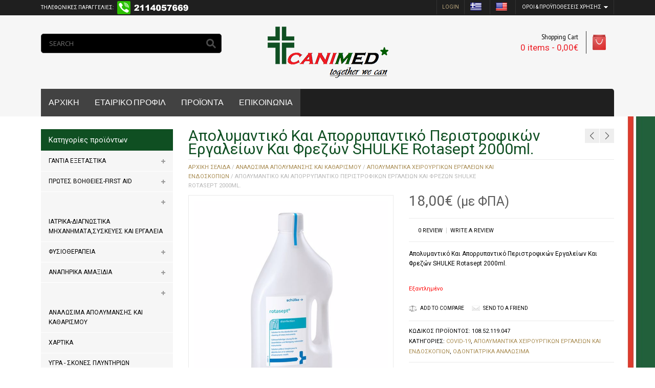

--- FILE ---
content_type: text/html; charset=UTF-8
request_url: https://www.canimed.gr/product/%CE%B1%CF%80%CE%BF%CE%BB%CF%85%CE%BC%CE%B1%CE%BD%CF%84%CE%B9%CE%BA%CF%8C-%CE%BA%CE%B1%CE%B9-%CE%B1%CF%80%CE%BF%CF%81%CF%81%CF%85%CF%80%CE%B1%CE%BD%CF%84%CE%B9%CE%BA%CF%8C-%CF%80%CE%B5%CF%81%CE%B9/
body_size: 37390
content:
<!DOCTYPE html>
<!--[if IE 7]><html class="ie7 no-js"  dir="ltr" lang="el"><![endif]-->
<!--[if lte IE 8]><html class="ie8 no-js"  dir="ltr" lang="el"><![endif]-->
<!--[if (gte IE 9)|!(IE)]><!--><html class="not-ie no-js" dir="ltr" lang="el"><!--<![endif]-->
<head>
<meta charset="utf-8">
<meta name="viewport" content="width=device-width, initial-scale=1.0" />

<meta name="description" content="Together We can" />
<title>Απολυμαντικό Και Απορρυπαντικό Περιστροφικών Εργαλείων Και Φρεζών SHULKE Rotasept 2000ml. - CANIMED | Together We can</title>
<link rel="profile" href="https://gmpg.org/xfn/11" />
<link rel="pingback" href="https://www.canimed.gr/xmlrpc.php" />


<link href="https://www.canimed.gr/wp-content/uploads/2017/11/canimed_icon.png" rel="icon" />

<script> document.createElement('header'); document.createElement('section'); document.createElement('article'); document.createElement('aside'); document.createElement('nav'); document.createElement('footer'); </script>

<!--[if lt IE 9]> 
<script src="//html5shim.googlecode.com/svn/trunk/html5.js"></script> 
<![endif]--> 
<!--[if IE 8]>
<link rel="stylesheet" type="text/css" href="https://www.canimed.gr/wp-content/themes/oxy/css/ie8.css" />
<![endif]-->
<!--[if IE 7]>
<link rel="stylesheet" type="text/css" href="https://www.canimed.gr/wp-content/themes/oxy/css/ie7.css" />
<![endif]-->
<!--[if lt IE 7]>
<link rel="stylesheet" type="text/css" href="https://www.canimed.gr/wp-content/themes/oxy/css/ie6.css" />

<![endif]-->


<meta name='robots' content='index, follow, max-image-preview:large, max-snippet:-1, max-video-preview:-1' />
    <script type="text/javascript">
        var wpml_lang = false;
        var OXY_PRODUCT_PAGE = false;
        var THEMEURL = 'https://www.canimed.gr/wp-content/themes/oxy';
        var IMAGEURL = 'https://www.canimed.gr/wp-content/themes/oxy/image';
        var CSSURL = 'https://www.canimed.gr/wp-content/themes/oxy/css';
                        OXY_PRODUCT_PAGE = true;
            </script>
    
	<!-- This site is optimized with the Yoast SEO plugin v17.9 - https://yoast.com/wordpress/plugins/seo/ -->
	<link rel="canonical" href="https://www.canimed.gr/product/απολυμαντικό-και-απορρυπαντικό-περι/" />
	<meta property="og:locale" content="el_GR" />
	<meta property="og:type" content="article" />
	<meta property="og:title" content="Απολυμαντικό Και Απορρυπαντικό Περιστροφικών Εργαλείων Και Φρεζών SHULKE Rotasept 2000ml. - CANIMED | Together We can" />
	<meta property="og:description" content="Απολυμαντικό Και Απορρυπαντικό Περιστροφικών Εργαλείων Και Φρεζών SHULKE Rotasept 2000ml.  &nbsp;" />
	<meta property="og:url" content="https://www.canimed.gr/product/απολυμαντικό-και-απορρυπαντικό-περι/" />
	<meta property="og:site_name" content="CANIMED | Together We can" />
	<meta property="article:modified_time" content="2023-07-06T06:58:18+00:00" />
	<meta property="og:image" content="https://www.canimed.gr/wp-content/uploads/2021/05/rotasept.jpg" />
	<meta property="og:image:width" content="600" />
	<meta property="og:image:height" content="600" />
	<meta property="og:image:type" content="image/jpeg" />
	<meta name="twitter:card" content="summary" />
	<script type="application/ld+json" class="yoast-schema-graph">{"@context":"https://schema.org","@graph":[{"@type":"WebSite","@id":"https://www.canimed.gr/#website","url":"https://www.canimed.gr/","name":"CANIMED | Together We can","description":"Together We can","potentialAction":[{"@type":"SearchAction","target":{"@type":"EntryPoint","urlTemplate":"https://www.canimed.gr/?s={search_term_string}"},"query-input":"required name=search_term_string"}],"inLanguage":"el"},{"@type":"ImageObject","@id":"https://www.canimed.gr/product/%ce%b1%cf%80%ce%bf%ce%bb%cf%85%ce%bc%ce%b1%ce%bd%cf%84%ce%b9%ce%ba%cf%8c-%ce%ba%ce%b1%ce%b9-%ce%b1%cf%80%ce%bf%cf%81%cf%81%cf%85%cf%80%ce%b1%ce%bd%cf%84%ce%b9%ce%ba%cf%8c-%cf%80%ce%b5%cf%81%ce%b9/#primaryimage","inLanguage":"el","url":"https://www.canimed.gr/wp-content/uploads/2021/05/rotasept.jpg","contentUrl":"https://www.canimed.gr/wp-content/uploads/2021/05/rotasept.jpg","width":600,"height":600},{"@type":"WebPage","@id":"https://www.canimed.gr/product/%ce%b1%cf%80%ce%bf%ce%bb%cf%85%ce%bc%ce%b1%ce%bd%cf%84%ce%b9%ce%ba%cf%8c-%ce%ba%ce%b1%ce%b9-%ce%b1%cf%80%ce%bf%cf%81%cf%81%cf%85%cf%80%ce%b1%ce%bd%cf%84%ce%b9%ce%ba%cf%8c-%cf%80%ce%b5%cf%81%ce%b9/#webpage","url":"https://www.canimed.gr/product/%ce%b1%cf%80%ce%bf%ce%bb%cf%85%ce%bc%ce%b1%ce%bd%cf%84%ce%b9%ce%ba%cf%8c-%ce%ba%ce%b1%ce%b9-%ce%b1%cf%80%ce%bf%cf%81%cf%81%cf%85%cf%80%ce%b1%ce%bd%cf%84%ce%b9%ce%ba%cf%8c-%cf%80%ce%b5%cf%81%ce%b9/","name":"\u0391\u03c0\u03bf\u03bb\u03c5\u03bc\u03b1\u03bd\u03c4\u03b9\u03ba\u03cc \u039a\u03b1\u03b9 \u0391\u03c0\u03bf\u03c1\u03c1\u03c5\u03c0\u03b1\u03bd\u03c4\u03b9\u03ba\u03cc \u03a0\u03b5\u03c1\u03b9\u03c3\u03c4\u03c1\u03bf\u03c6\u03b9\u03ba\u03ce\u03bd \u0395\u03c1\u03b3\u03b1\u03bb\u03b5\u03af\u03c9\u03bd \u039a\u03b1\u03b9 \u03a6\u03c1\u03b5\u03b6\u03ce\u03bd SHULKE Rotasept 2000ml. - CANIMED | Together We can","isPartOf":{"@id":"https://www.canimed.gr/#website"},"primaryImageOfPage":{"@id":"https://www.canimed.gr/product/%ce%b1%cf%80%ce%bf%ce%bb%cf%85%ce%bc%ce%b1%ce%bd%cf%84%ce%b9%ce%ba%cf%8c-%ce%ba%ce%b1%ce%b9-%ce%b1%cf%80%ce%bf%cf%81%cf%81%cf%85%cf%80%ce%b1%ce%bd%cf%84%ce%b9%ce%ba%cf%8c-%cf%80%ce%b5%cf%81%ce%b9/#primaryimage"},"datePublished":"2021-05-18T21:15:53+00:00","dateModified":"2023-07-06T06:58:18+00:00","breadcrumb":{"@id":"https://www.canimed.gr/product/%ce%b1%cf%80%ce%bf%ce%bb%cf%85%ce%bc%ce%b1%ce%bd%cf%84%ce%b9%ce%ba%cf%8c-%ce%ba%ce%b1%ce%b9-%ce%b1%cf%80%ce%bf%cf%81%cf%81%cf%85%cf%80%ce%b1%ce%bd%cf%84%ce%b9%ce%ba%cf%8c-%cf%80%ce%b5%cf%81%ce%b9/#breadcrumb"},"inLanguage":"el","potentialAction":[{"@type":"ReadAction","target":["https://www.canimed.gr/product/%ce%b1%cf%80%ce%bf%ce%bb%cf%85%ce%bc%ce%b1%ce%bd%cf%84%ce%b9%ce%ba%cf%8c-%ce%ba%ce%b1%ce%b9-%ce%b1%cf%80%ce%bf%cf%81%cf%81%cf%85%cf%80%ce%b1%ce%bd%cf%84%ce%b9%ce%ba%cf%8c-%cf%80%ce%b5%cf%81%ce%b9/"]}]},{"@type":"BreadcrumbList","@id":"https://www.canimed.gr/product/%ce%b1%cf%80%ce%bf%ce%bb%cf%85%ce%bc%ce%b1%ce%bd%cf%84%ce%b9%ce%ba%cf%8c-%ce%ba%ce%b1%ce%b9-%ce%b1%cf%80%ce%bf%cf%81%cf%81%cf%85%cf%80%ce%b1%ce%bd%cf%84%ce%b9%ce%ba%cf%8c-%cf%80%ce%b5%cf%81%ce%b9/#breadcrumb","itemListElement":[{"@type":"ListItem","position":1,"name":"Home","item":"https://www.canimed.gr/"},{"@type":"ListItem","position":2,"name":"\u039a\u03b1\u03c4\u03ac\u03c3\u03c4\u03b7\u03bc\u03b1","item":"https://www.canimed.gr/shop/"},{"@type":"ListItem","position":3,"name":"\u0391\u03c0\u03bf\u03bb\u03c5\u03bc\u03b1\u03bd\u03c4\u03b9\u03ba\u03cc \u039a\u03b1\u03b9 \u0391\u03c0\u03bf\u03c1\u03c1\u03c5\u03c0\u03b1\u03bd\u03c4\u03b9\u03ba\u03cc \u03a0\u03b5\u03c1\u03b9\u03c3\u03c4\u03c1\u03bf\u03c6\u03b9\u03ba\u03ce\u03bd \u0395\u03c1\u03b3\u03b1\u03bb\u03b5\u03af\u03c9\u03bd \u039a\u03b1\u03b9 \u03a6\u03c1\u03b5\u03b6\u03ce\u03bd SHULKE Rotasept 2000ml."}]}]}</script>
	<!-- / Yoast SEO plugin. -->


<link rel='dns-prefetch' href='//translate.google.com' />
<link rel='dns-prefetch' href='//fonts.googleapis.com' />
<link rel='dns-prefetch' href='//maxcdn.bootstrapcdn.com' />
<link rel="alternate" type="application/rss+xml" title="Ροή RSS &raquo; CANIMED | Together We can" href="https://www.canimed.gr/feed/" />
<link rel="alternate" type="application/rss+xml" title="Ροή Σχολίων &raquo; CANIMED | Together We can" href="https://www.canimed.gr/comments/feed/" />
<link rel="alternate" type="application/rss+xml" title="Ροή Σχολίων CANIMED | Together We can &raquo; Απολυμαντικό Και Απορρυπαντικό Περιστροφικών Εργαλείων Και Φρεζών SHULKE Rotasept 2000ml." href="https://www.canimed.gr/product/%ce%b1%cf%80%ce%bf%ce%bb%cf%85%ce%bc%ce%b1%ce%bd%cf%84%ce%b9%ce%ba%cf%8c-%ce%ba%ce%b1%ce%b9-%ce%b1%cf%80%ce%bf%cf%81%cf%81%cf%85%cf%80%ce%b1%ce%bd%cf%84%ce%b9%ce%ba%cf%8c-%cf%80%ce%b5%cf%81%ce%b9/feed/" />
<script type="text/javascript">
window._wpemojiSettings = {"baseUrl":"https:\/\/s.w.org\/images\/core\/emoji\/14.0.0\/72x72\/","ext":".png","svgUrl":"https:\/\/s.w.org\/images\/core\/emoji\/14.0.0\/svg\/","svgExt":".svg","source":{"concatemoji":"https:\/\/www.canimed.gr\/wp-includes\/js\/wp-emoji-release.min.js?ver=6.3.7"}};
/*! This file is auto-generated */
!function(i,n){var o,s,e;function c(e){try{var t={supportTests:e,timestamp:(new Date).valueOf()};sessionStorage.setItem(o,JSON.stringify(t))}catch(e){}}function p(e,t,n){e.clearRect(0,0,e.canvas.width,e.canvas.height),e.fillText(t,0,0);var t=new Uint32Array(e.getImageData(0,0,e.canvas.width,e.canvas.height).data),r=(e.clearRect(0,0,e.canvas.width,e.canvas.height),e.fillText(n,0,0),new Uint32Array(e.getImageData(0,0,e.canvas.width,e.canvas.height).data));return t.every(function(e,t){return e===r[t]})}function u(e,t,n){switch(t){case"flag":return n(e,"\ud83c\udff3\ufe0f\u200d\u26a7\ufe0f","\ud83c\udff3\ufe0f\u200b\u26a7\ufe0f")?!1:!n(e,"\ud83c\uddfa\ud83c\uddf3","\ud83c\uddfa\u200b\ud83c\uddf3")&&!n(e,"\ud83c\udff4\udb40\udc67\udb40\udc62\udb40\udc65\udb40\udc6e\udb40\udc67\udb40\udc7f","\ud83c\udff4\u200b\udb40\udc67\u200b\udb40\udc62\u200b\udb40\udc65\u200b\udb40\udc6e\u200b\udb40\udc67\u200b\udb40\udc7f");case"emoji":return!n(e,"\ud83e\udef1\ud83c\udffb\u200d\ud83e\udef2\ud83c\udfff","\ud83e\udef1\ud83c\udffb\u200b\ud83e\udef2\ud83c\udfff")}return!1}function f(e,t,n){var r="undefined"!=typeof WorkerGlobalScope&&self instanceof WorkerGlobalScope?new OffscreenCanvas(300,150):i.createElement("canvas"),a=r.getContext("2d",{willReadFrequently:!0}),o=(a.textBaseline="top",a.font="600 32px Arial",{});return e.forEach(function(e){o[e]=t(a,e,n)}),o}function t(e){var t=i.createElement("script");t.src=e,t.defer=!0,i.head.appendChild(t)}"undefined"!=typeof Promise&&(o="wpEmojiSettingsSupports",s=["flag","emoji"],n.supports={everything:!0,everythingExceptFlag:!0},e=new Promise(function(e){i.addEventListener("DOMContentLoaded",e,{once:!0})}),new Promise(function(t){var n=function(){try{var e=JSON.parse(sessionStorage.getItem(o));if("object"==typeof e&&"number"==typeof e.timestamp&&(new Date).valueOf()<e.timestamp+604800&&"object"==typeof e.supportTests)return e.supportTests}catch(e){}return null}();if(!n){if("undefined"!=typeof Worker&&"undefined"!=typeof OffscreenCanvas&&"undefined"!=typeof URL&&URL.createObjectURL&&"undefined"!=typeof Blob)try{var e="postMessage("+f.toString()+"("+[JSON.stringify(s),u.toString(),p.toString()].join(",")+"));",r=new Blob([e],{type:"text/javascript"}),a=new Worker(URL.createObjectURL(r),{name:"wpTestEmojiSupports"});return void(a.onmessage=function(e){c(n=e.data),a.terminate(),t(n)})}catch(e){}c(n=f(s,u,p))}t(n)}).then(function(e){for(var t in e)n.supports[t]=e[t],n.supports.everything=n.supports.everything&&n.supports[t],"flag"!==t&&(n.supports.everythingExceptFlag=n.supports.everythingExceptFlag&&n.supports[t]);n.supports.everythingExceptFlag=n.supports.everythingExceptFlag&&!n.supports.flag,n.DOMReady=!1,n.readyCallback=function(){n.DOMReady=!0}}).then(function(){return e}).then(function(){var e;n.supports.everything||(n.readyCallback(),(e=n.source||{}).concatemoji?t(e.concatemoji):e.wpemoji&&e.twemoji&&(t(e.twemoji),t(e.wpemoji)))}))}((window,document),window._wpemojiSettings);
</script>
<style type="text/css">
img.wp-smiley,
img.emoji {
	display: inline !important;
	border: none !important;
	box-shadow: none !important;
	height: 1em !important;
	width: 1em !important;
	margin: 0 0.07em !important;
	vertical-align: -0.1em !important;
	background: none !important;
	padding: 0 !important;
}
</style>
	<link rel='stylesheet' id='jckqv-minstyles-css' href='https://www.canimed.gr/wp-content/plugins/jck_woo_quickview/assets/frontend/css/jckqv-styles.min.css?ver=6.3.7' type='text/css' media='all' />
<link rel='stylesheet' id='jckqv-styles-css' href='https://www.canimed.gr/wp-admin/admin-ajax.php?action=jckqv_styles&#038;ver=6.3.7' type='text/css' media='all' />
<link rel='stylesheet' id='wp-block-library-css' href='https://www.canimed.gr/wp-includes/css/dist/block-library/style.min.css?ver=6.3.7' type='text/css' media='all' />
<style id='classic-theme-styles-inline-css' type='text/css'>
/*! This file is auto-generated */
.wp-block-button__link{color:#fff;background-color:#32373c;border-radius:9999px;box-shadow:none;text-decoration:none;padding:calc(.667em + 2px) calc(1.333em + 2px);font-size:1.125em}.wp-block-file__button{background:#32373c;color:#fff;text-decoration:none}
</style>
<style id='global-styles-inline-css' type='text/css'>
body{--wp--preset--color--black: #000000;--wp--preset--color--cyan-bluish-gray: #abb8c3;--wp--preset--color--white: #ffffff;--wp--preset--color--pale-pink: #f78da7;--wp--preset--color--vivid-red: #cf2e2e;--wp--preset--color--luminous-vivid-orange: #ff6900;--wp--preset--color--luminous-vivid-amber: #fcb900;--wp--preset--color--light-green-cyan: #7bdcb5;--wp--preset--color--vivid-green-cyan: #00d084;--wp--preset--color--pale-cyan-blue: #8ed1fc;--wp--preset--color--vivid-cyan-blue: #0693e3;--wp--preset--color--vivid-purple: #9b51e0;--wp--preset--gradient--vivid-cyan-blue-to-vivid-purple: linear-gradient(135deg,rgba(6,147,227,1) 0%,rgb(155,81,224) 100%);--wp--preset--gradient--light-green-cyan-to-vivid-green-cyan: linear-gradient(135deg,rgb(122,220,180) 0%,rgb(0,208,130) 100%);--wp--preset--gradient--luminous-vivid-amber-to-luminous-vivid-orange: linear-gradient(135deg,rgba(252,185,0,1) 0%,rgba(255,105,0,1) 100%);--wp--preset--gradient--luminous-vivid-orange-to-vivid-red: linear-gradient(135deg,rgba(255,105,0,1) 0%,rgb(207,46,46) 100%);--wp--preset--gradient--very-light-gray-to-cyan-bluish-gray: linear-gradient(135deg,rgb(238,238,238) 0%,rgb(169,184,195) 100%);--wp--preset--gradient--cool-to-warm-spectrum: linear-gradient(135deg,rgb(74,234,220) 0%,rgb(151,120,209) 20%,rgb(207,42,186) 40%,rgb(238,44,130) 60%,rgb(251,105,98) 80%,rgb(254,248,76) 100%);--wp--preset--gradient--blush-light-purple: linear-gradient(135deg,rgb(255,206,236) 0%,rgb(152,150,240) 100%);--wp--preset--gradient--blush-bordeaux: linear-gradient(135deg,rgb(254,205,165) 0%,rgb(254,45,45) 50%,rgb(107,0,62) 100%);--wp--preset--gradient--luminous-dusk: linear-gradient(135deg,rgb(255,203,112) 0%,rgb(199,81,192) 50%,rgb(65,88,208) 100%);--wp--preset--gradient--pale-ocean: linear-gradient(135deg,rgb(255,245,203) 0%,rgb(182,227,212) 50%,rgb(51,167,181) 100%);--wp--preset--gradient--electric-grass: linear-gradient(135deg,rgb(202,248,128) 0%,rgb(113,206,126) 100%);--wp--preset--gradient--midnight: linear-gradient(135deg,rgb(2,3,129) 0%,rgb(40,116,252) 100%);--wp--preset--font-size--small: 13px;--wp--preset--font-size--medium: 20px;--wp--preset--font-size--large: 36px;--wp--preset--font-size--x-large: 42px;--wp--preset--spacing--20: 0.44rem;--wp--preset--spacing--30: 0.67rem;--wp--preset--spacing--40: 1rem;--wp--preset--spacing--50: 1.5rem;--wp--preset--spacing--60: 2.25rem;--wp--preset--spacing--70: 3.38rem;--wp--preset--spacing--80: 5.06rem;--wp--preset--shadow--natural: 6px 6px 9px rgba(0, 0, 0, 0.2);--wp--preset--shadow--deep: 12px 12px 50px rgba(0, 0, 0, 0.4);--wp--preset--shadow--sharp: 6px 6px 0px rgba(0, 0, 0, 0.2);--wp--preset--shadow--outlined: 6px 6px 0px -3px rgba(255, 255, 255, 1), 6px 6px rgba(0, 0, 0, 1);--wp--preset--shadow--crisp: 6px 6px 0px rgba(0, 0, 0, 1);}:where(.is-layout-flex){gap: 0.5em;}:where(.is-layout-grid){gap: 0.5em;}body .is-layout-flow > .alignleft{float: left;margin-inline-start: 0;margin-inline-end: 2em;}body .is-layout-flow > .alignright{float: right;margin-inline-start: 2em;margin-inline-end: 0;}body .is-layout-flow > .aligncenter{margin-left: auto !important;margin-right: auto !important;}body .is-layout-constrained > .alignleft{float: left;margin-inline-start: 0;margin-inline-end: 2em;}body .is-layout-constrained > .alignright{float: right;margin-inline-start: 2em;margin-inline-end: 0;}body .is-layout-constrained > .aligncenter{margin-left: auto !important;margin-right: auto !important;}body .is-layout-constrained > :where(:not(.alignleft):not(.alignright):not(.alignfull)){max-width: var(--wp--style--global--content-size);margin-left: auto !important;margin-right: auto !important;}body .is-layout-constrained > .alignwide{max-width: var(--wp--style--global--wide-size);}body .is-layout-flex{display: flex;}body .is-layout-flex{flex-wrap: wrap;align-items: center;}body .is-layout-flex > *{margin: 0;}body .is-layout-grid{display: grid;}body .is-layout-grid > *{margin: 0;}:where(.wp-block-columns.is-layout-flex){gap: 2em;}:where(.wp-block-columns.is-layout-grid){gap: 2em;}:where(.wp-block-post-template.is-layout-flex){gap: 1.25em;}:where(.wp-block-post-template.is-layout-grid){gap: 1.25em;}.has-black-color{color: var(--wp--preset--color--black) !important;}.has-cyan-bluish-gray-color{color: var(--wp--preset--color--cyan-bluish-gray) !important;}.has-white-color{color: var(--wp--preset--color--white) !important;}.has-pale-pink-color{color: var(--wp--preset--color--pale-pink) !important;}.has-vivid-red-color{color: var(--wp--preset--color--vivid-red) !important;}.has-luminous-vivid-orange-color{color: var(--wp--preset--color--luminous-vivid-orange) !important;}.has-luminous-vivid-amber-color{color: var(--wp--preset--color--luminous-vivid-amber) !important;}.has-light-green-cyan-color{color: var(--wp--preset--color--light-green-cyan) !important;}.has-vivid-green-cyan-color{color: var(--wp--preset--color--vivid-green-cyan) !important;}.has-pale-cyan-blue-color{color: var(--wp--preset--color--pale-cyan-blue) !important;}.has-vivid-cyan-blue-color{color: var(--wp--preset--color--vivid-cyan-blue) !important;}.has-vivid-purple-color{color: var(--wp--preset--color--vivid-purple) !important;}.has-black-background-color{background-color: var(--wp--preset--color--black) !important;}.has-cyan-bluish-gray-background-color{background-color: var(--wp--preset--color--cyan-bluish-gray) !important;}.has-white-background-color{background-color: var(--wp--preset--color--white) !important;}.has-pale-pink-background-color{background-color: var(--wp--preset--color--pale-pink) !important;}.has-vivid-red-background-color{background-color: var(--wp--preset--color--vivid-red) !important;}.has-luminous-vivid-orange-background-color{background-color: var(--wp--preset--color--luminous-vivid-orange) !important;}.has-luminous-vivid-amber-background-color{background-color: var(--wp--preset--color--luminous-vivid-amber) !important;}.has-light-green-cyan-background-color{background-color: var(--wp--preset--color--light-green-cyan) !important;}.has-vivid-green-cyan-background-color{background-color: var(--wp--preset--color--vivid-green-cyan) !important;}.has-pale-cyan-blue-background-color{background-color: var(--wp--preset--color--pale-cyan-blue) !important;}.has-vivid-cyan-blue-background-color{background-color: var(--wp--preset--color--vivid-cyan-blue) !important;}.has-vivid-purple-background-color{background-color: var(--wp--preset--color--vivid-purple) !important;}.has-black-border-color{border-color: var(--wp--preset--color--black) !important;}.has-cyan-bluish-gray-border-color{border-color: var(--wp--preset--color--cyan-bluish-gray) !important;}.has-white-border-color{border-color: var(--wp--preset--color--white) !important;}.has-pale-pink-border-color{border-color: var(--wp--preset--color--pale-pink) !important;}.has-vivid-red-border-color{border-color: var(--wp--preset--color--vivid-red) !important;}.has-luminous-vivid-orange-border-color{border-color: var(--wp--preset--color--luminous-vivid-orange) !important;}.has-luminous-vivid-amber-border-color{border-color: var(--wp--preset--color--luminous-vivid-amber) !important;}.has-light-green-cyan-border-color{border-color: var(--wp--preset--color--light-green-cyan) !important;}.has-vivid-green-cyan-border-color{border-color: var(--wp--preset--color--vivid-green-cyan) !important;}.has-pale-cyan-blue-border-color{border-color: var(--wp--preset--color--pale-cyan-blue) !important;}.has-vivid-cyan-blue-border-color{border-color: var(--wp--preset--color--vivid-cyan-blue) !important;}.has-vivid-purple-border-color{border-color: var(--wp--preset--color--vivid-purple) !important;}.has-vivid-cyan-blue-to-vivid-purple-gradient-background{background: var(--wp--preset--gradient--vivid-cyan-blue-to-vivid-purple) !important;}.has-light-green-cyan-to-vivid-green-cyan-gradient-background{background: var(--wp--preset--gradient--light-green-cyan-to-vivid-green-cyan) !important;}.has-luminous-vivid-amber-to-luminous-vivid-orange-gradient-background{background: var(--wp--preset--gradient--luminous-vivid-amber-to-luminous-vivid-orange) !important;}.has-luminous-vivid-orange-to-vivid-red-gradient-background{background: var(--wp--preset--gradient--luminous-vivid-orange-to-vivid-red) !important;}.has-very-light-gray-to-cyan-bluish-gray-gradient-background{background: var(--wp--preset--gradient--very-light-gray-to-cyan-bluish-gray) !important;}.has-cool-to-warm-spectrum-gradient-background{background: var(--wp--preset--gradient--cool-to-warm-spectrum) !important;}.has-blush-light-purple-gradient-background{background: var(--wp--preset--gradient--blush-light-purple) !important;}.has-blush-bordeaux-gradient-background{background: var(--wp--preset--gradient--blush-bordeaux) !important;}.has-luminous-dusk-gradient-background{background: var(--wp--preset--gradient--luminous-dusk) !important;}.has-pale-ocean-gradient-background{background: var(--wp--preset--gradient--pale-ocean) !important;}.has-electric-grass-gradient-background{background: var(--wp--preset--gradient--electric-grass) !important;}.has-midnight-gradient-background{background: var(--wp--preset--gradient--midnight) !important;}.has-small-font-size{font-size: var(--wp--preset--font-size--small) !important;}.has-medium-font-size{font-size: var(--wp--preset--font-size--medium) !important;}.has-large-font-size{font-size: var(--wp--preset--font-size--large) !important;}.has-x-large-font-size{font-size: var(--wp--preset--font-size--x-large) !important;}
.wp-block-navigation a:where(:not(.wp-element-button)){color: inherit;}
:where(.wp-block-post-template.is-layout-flex){gap: 1.25em;}:where(.wp-block-post-template.is-layout-grid){gap: 1.25em;}
:where(.wp-block-columns.is-layout-flex){gap: 2em;}:where(.wp-block-columns.is-layout-grid){gap: 2em;}
.wp-block-pullquote{font-size: 1.5em;line-height: 1.6;}
</style>
<link rel='stylesheet' id='contact-form-7-css' href='https://www.canimed.gr/wp-content/plugins/contact-form-7/includes/css/styles.css?ver=5.8.2' type='text/css' media='all' />
<link rel='stylesheet' id='google-language-translator-css' href='https://www.canimed.gr/wp-content/plugins/google-language-translator/css/style.css?ver=6.0.19' type='text/css' media='' />
<link rel='stylesheet' id='photoswipe-css' href='https://www.canimed.gr/wp-content/plugins/woocommerce/assets/css/photoswipe/photoswipe.min.css?ver=8.2.1' type='text/css' media='all' />
<link rel='stylesheet' id='photoswipe-default-skin-css' href='https://www.canimed.gr/wp-content/plugins/woocommerce/assets/css/photoswipe/default-skin/default-skin.min.css?ver=8.2.1' type='text/css' media='all' />
<link rel='stylesheet' id='woocommerce-layout-css' href='https://www.canimed.gr/wp-content/plugins/woocommerce/assets/css/woocommerce-layout.css?ver=8.2.1' type='text/css' media='all' />
<link rel='stylesheet' id='woocommerce-smallscreen-css' href='https://www.canimed.gr/wp-content/plugins/woocommerce/assets/css/woocommerce-smallscreen.css?ver=8.2.1' type='text/css' media='only screen and (max-width: 768px)' />
<link rel='stylesheet' id='woocommerce-general-css' href='https://www.canimed.gr/wp-content/plugins/woocommerce/assets/css/woocommerce.css?ver=8.2.1' type='text/css' media='all' />
<style id='woocommerce-inline-inline-css' type='text/css'>
.woocommerce form .form-row .required { visibility: visible; }
</style>
<link rel='stylesheet' id='jquery-colorbox-css' href='https://www.canimed.gr/wp-content/plugins/yith-woocommerce-compare/assets/css/colorbox.css?ver=1.4.21' type='text/css' media='all' />
<link rel='stylesheet' id='smart-shortcodes-css' href='https://www.canimed.gr/wp-content/plugins/smart-shortcodes/assets/css/shortcode-styles.css?ver=1.0' type='text/css' media='all' />
<link rel='stylesheet' id='oxy-google-fonts-css' href='//fonts.googleapis.com/css?family=Open+Sans|Bitter|PT+Sans+Narrow|Droid+Sans|Roboto&#038;subset=latin,cyrillic-ext,latin-ext,cyrillic,greek-ext,greek,vietnamese' type='text/css' media='all' />
<link rel='stylesheet' id='dashicons-css' href='https://www.canimed.gr/wp-includes/css/dashicons.min.css?ver=6.3.7' type='text/css' media='all' />
<style id='dashicons-inline-css' type='text/css'>
[data-font="Dashicons"]:before {font-family: 'Dashicons' !important;content: attr(data-icon) !important;speak: none !important;font-weight: normal !important;font-variant: normal !important;text-transform: none !important;line-height: 1 !important;font-style: normal !important;-webkit-font-smoothing: antialiased !important;-moz-osx-font-smoothing: grayscale !important;}
</style>
<link rel='stylesheet' id='Awesome-styles-css' href='//maxcdn.bootstrapcdn.com/font-awesome/4.1.0/css/font-awesome.min.css?ver=4.1.0' type='text/css' media='all' />
<link rel='stylesheet' id='foundation-css' href='https://www.canimed.gr/wp-content/themes/oxy/css/foundation.css?ver=6.3.7' type='text/css' media='all' />
<link rel='stylesheet' id='stylesheet-css' href='https://www.canimed.gr/wp-content/themes/oxy/css/stylesheet.css?ver=6.3.7' type='text/css' media='all' />
<link rel='stylesheet' id='custom_plugin_style-css' href='https://www.canimed.gr/wp-content/themes/oxy/css/custom_plugin_style.css?ver=6.3.7' type='text/css' media='all' />
<link rel='stylesheet' id='jquery-ui-css-css' href='https://www.canimed.gr/wp-content/themes/oxy/css/ui-lightness/jquery-ui-1.10.3.custom.min.css?ver=6.3.7' type='text/css' media='all' />
<link rel='stylesheet' id='oxy-style-css' href='https://www.canimed.gr/wp-content/themes/oxy/style.css?ver=6.3.7' type='text/css' media='all' />
<link rel='stylesheet' id='stylesheet-small-screens-css' href='https://www.canimed.gr/wp-content/themes/oxy/css/style_small.css?ver=6.3.7' type='text/css' media='all' />
<link rel='stylesheet' id='stylesheet-large-screens-css' href='https://www.canimed.gr/wp-content/themes/oxy/css/style_large.css?ver=6.3.7' type='text/css' media='all' />
<link rel='stylesheet' id='responsive-css' href='https://www.canimed.gr/wp-content/themes/oxy/css/responsive.css?ver=6.3.7' type='text/css' media='all' />
<link rel='stylesheet' id='custom-style-css' href='https://www.canimed.gr/wp-content/themes/oxy/css/custom_style.php?ver=1.0' type='text/css' media='all' />
<link rel='stylesheet' id='wpgdprc-front-css-css' href='https://www.canimed.gr/wp-content/plugins/wp-gdpr-compliance/Assets/css/front.css?ver=1699376287' type='text/css' media='all' />
<style id='wpgdprc-front-css-inline-css' type='text/css'>
:root{--wp-gdpr--bar--background-color: #000000;--wp-gdpr--bar--color: #ffffff;--wp-gdpr--button--background-color: #000000;--wp-gdpr--button--background-color--darken: #000000;--wp-gdpr--button--color: #ffffff;}
</style>
<script type='text/javascript' src='https://www.canimed.gr/wp-includes/js/jquery/jquery.min.js?ver=3.7.0' id='jquery-core-js'></script>
<script type='text/javascript' src='https://www.canimed.gr/wp-includes/js/jquery/jquery-migrate.min.js?ver=3.4.1' id='jquery-migrate-js'></script>
<script type='text/javascript' src='https://www.canimed.gr/wp-content/plugins/woocommerce/assets/js/jquery-blockui/jquery.blockUI.min.js?ver=2.7.0-wc.8.2.1' id='jquery-blockui-js'></script>
<script type='text/javascript' id='wc-add-to-cart-js-extra'>
/* <![CDATA[ */
var wc_add_to_cart_params = {"ajax_url":"\/wp-admin\/admin-ajax.php","wc_ajax_url":"\/?wc-ajax=%%endpoint%%","i18n_view_cart":"\u039a\u03b1\u03bb\u03ac\u03b8\u03b9","cart_url":"https:\/\/www.canimed.gr\/cart\/","is_cart":"","cart_redirect_after_add":"no"};
/* ]]> */
</script>
<script type='text/javascript' src='https://www.canimed.gr/wp-content/plugins/woocommerce/assets/js/frontend/add-to-cart.min.js?ver=8.2.1' id='wc-add-to-cart-js'></script>
<script type='text/javascript' src='https://www.canimed.gr/wp-content/plugins/js_composer/assets/js/vendors/woocommerce-add-to-cart.js?ver=5.2.1' id='vc_woocommerce-add-to-cart-js-js'></script>
<script type='text/javascript' id='wpgdprc-front-js-js-extra'>
/* <![CDATA[ */
var wpgdprcFront = {"ajaxUrl":"https:\/\/www.canimed.gr\/wp-admin\/admin-ajax.php","ajaxNonce":"7c4798bce1","ajaxArg":"security","pluginPrefix":"wpgdprc","blogId":"1","isMultiSite":"","locale":"el","showSignUpModal":"","showFormModal":"","cookieName":"wpgdprc-consent","consentVersion":"","path":"\/","prefix":"wpgdprc"};
/* ]]> */
</script>
<script type='text/javascript' src='https://www.canimed.gr/wp-content/plugins/wp-gdpr-compliance/Assets/js/front.min.js?ver=1699376287' id='wpgdprc-front-js-js'></script>
<link rel="https://api.w.org/" href="https://www.canimed.gr/wp-json/" /><link rel="alternate" type="application/json" href="https://www.canimed.gr/wp-json/wp/v2/product/16347" /><link rel="EditURI" type="application/rsd+xml" title="RSD" href="https://www.canimed.gr/xmlrpc.php?rsd" />
<meta name="generator" content="WordPress 6.3.7" />
<meta name="generator" content="WooCommerce 8.2.1" />
<link rel='shortlink' href='https://www.canimed.gr/?p=16347' />
<link rel="alternate" type="application/json+oembed" href="https://www.canimed.gr/wp-json/oembed/1.0/embed?url=https%3A%2F%2Fwww.canimed.gr%2Fproduct%2F%25ce%25b1%25cf%2580%25ce%25bf%25ce%25bb%25cf%2585%25ce%25bc%25ce%25b1%25ce%25bd%25cf%2584%25ce%25b9%25ce%25ba%25cf%258c-%25ce%25ba%25ce%25b1%25ce%25b9-%25ce%25b1%25cf%2580%25ce%25bf%25cf%2581%25cf%2581%25cf%2585%25cf%2580%25ce%25b1%25ce%25bd%25cf%2584%25ce%25b9%25ce%25ba%25cf%258c-%25cf%2580%25ce%25b5%25cf%2581%25ce%25b9%2F" />
<link rel="alternate" type="text/xml+oembed" href="https://www.canimed.gr/wp-json/oembed/1.0/embed?url=https%3A%2F%2Fwww.canimed.gr%2Fproduct%2F%25ce%25b1%25cf%2580%25ce%25bf%25ce%25bb%25cf%2585%25ce%25bc%25ce%25b1%25ce%25bd%25cf%2584%25ce%25b9%25ce%25ba%25cf%258c-%25ce%25ba%25ce%25b1%25ce%25b9-%25ce%25b1%25cf%2580%25ce%25bf%25cf%2581%25cf%2581%25cf%2585%25cf%2580%25ce%25b1%25ce%25bd%25cf%2584%25ce%25b9%25ce%25ba%25cf%258c-%25cf%2580%25ce%25b5%25cf%2581%25ce%25b9%2F&#038;format=xml" />
<style>#google_language_translator a{display:none!important;}div.skiptranslate.goog-te-gadget{display:inline!important;}.goog-te-gadget{color:transparent!important;}.goog-te-gadget{font-size:0px!important;}.goog-branding{display:none;}.goog-tooltip{display: none!important;}.goog-tooltip:hover{display: none!important;}.goog-text-highlight{background-color:transparent!important;border:none!important;box-shadow:none!important;}#flags{display:none;}div.skiptranslate{display:none!important;}body{top:0px!important;}#goog-gt-{display:none!important;}</style>	<noscript><style>.woocommerce-product-gallery{ opacity: 1 !important; }</style></noscript>
	<meta name="generator" content="Powered by Visual Composer - drag and drop page builder for WordPress."/>
<!--[if lte IE 9]><link rel="stylesheet" type="text/css" href="https://www.canimed.gr/wp-content/plugins/js_composer/assets/css/vc_lte_ie9.min.css" media="screen"><![endif]--><noscript><style type="text/css"> .wpb_animate_when_almost_visible { opacity: 1; }</style></noscript></head>
<body class="product-template-default single single-product postid-16347 theme-oxy woocommerce woocommerce-page woocommerce-no-js full-width custom-background-empty single-author wpb-js-composer js-comp-ver-5.2.1 vc_responsive">
    

<div class="wrapper">
	<section id="top-line">
		<div class="row">

			<div class="large-5 medium-5 small-12 columns"> 
                            <div id="top-custom" class="hide-for-medium-down">
                              Τηλεφωνικές παραγγελίες: <img src="https://www.canimed.gr/wp-content/uploads/2018/01/phone_order.png">                            </div>     
			</div>
			
			<div class="large-7 medium-7 small-12 columns">
                                 
                                    <div class="my-account hide-for-medium-down">

                                            <div class="lc_dropdown">
                                                    <div id="my-account" class="dropdown_l">
                                                            <div class="arrow"> </div>

                                                            <div class="selected_l">ΟΡΟΙ &#038; ΠΡΟΫΠΟΘΕΣΕΙΣ ΧΡΗΣΗΣ</div>
                                                               <ul class="options_l">
                                                                                                                                             <li><a href="https://www.canimed.gr/%ce%bf%cf%81%ce%bf%ce%b9-%cf%80%cf%81%ce%bf%cf%8b%cf%80%ce%bf%ce%b8%ce%b5%cf%83%ce%b5%ce%b9%cf%83-%cf%87%cf%81%ce%b7%cf%83%ce%b7%cf%83/">ΟΡΟΙ &#038; ΠΡΟΫΠΟΘΕΣΕΙΣ ΧΡΗΣΗΣ</a></li>
                                                                                                                                            <li><a href="https://www.canimed.gr/%cf%80%ce%bf%ce%bb%ce%b9%cf%84%ce%b9%ce%ba%ce%b7-%ce%b1%cf%80%ce%bf%cf%81%cf%81%ce%b7%cf%84%ce%bf%cf%85/">ΠΟΛΙΤΙΚΗ ΑΠΟΡΡΗΤΟΥ</a></li>
                                                                                                                                            <li><a href="https://www.canimed.gr/%ce%ad%ce%be%ce%bf%ce%b4%ce%b1-%ce%b1%cf%80%ce%bf%cf%83%cf%84%ce%bf%ce%bb%ce%ae%cf%82/">Τρόποι αποστολής</a></li>
                                                                                                                                            <li><a href="https://www.canimed.gr/%cf%80%ce%bf%ce%bb%ce%b9%cf%84%ce%b9%ce%ba%ce%ae-%ce%b5%cf%80%ce%b9%cf%83%cf%84%cf%81%ce%bf%cf%86%cf%8e%ce%bd/">Πολιτική επιστροφών</a></li>
                                                                      
                                                               </ul>
                                                    </div>

                                            </div>

                                    </div>
                                                                <div id="top-menu" class="menu-language-container"><ul id="menu-language" class=""><li id="menu-item-913" class="menu-item menu-item-type-custom menu-item-object-custom menu-item-913"><a href='#' class='nturl notranslate en united-states single-language flag' title='English'><span class='flag size24'></span></a></li>
<li id="menu-item-914" class="menu-item menu-item-type-custom menu-item-object-custom menu-item-914"><a href='#' class='nturl notranslate el Greek single-language flag' title='Greek'><span class='flag size24'></span></a></li>
</ul></div>                           
                                                                <div id="welcome">
                                    <a href="https://www.canimed.gr/wp-login.php?redirect_to=https%3A%2F%2Fwww.canimed.gr%2Fproduct%2F%25ce%25b1%25cf%2580%25ce%25bf%25ce%25bb%25cf%2585%25ce%25bc%25ce%25b1%25ce%25bd%25cf%2584%25ce%25b9%25ce%25ba%25cf%258c-%25ce%25ba%25ce%25b1%25ce%25b9-%25ce%25b1%25cf%2580%25ce%25bf%25cf%2581%25cf%2581%25cf%2585%25cf%2580%25ce%25b1%25ce%25bd%25cf%2584%25ce%25b9%25ce%25ba%25cf%258c-%25cf%2580%25ce%25b5%25cf%2581%25ce%25b9%2F">login</a>				</div>
                                        			</div>
		  
		</div>
	</section>
    <!-- top-line-->
   
<header id="header">
	<div id="t-header" class="row">
                		<div class="large-4 medium-4 columns">

                    <div id="search">      
                        <form role="search" method="get" id="searchform" class="searchform" action="https://www.canimed.gr">      
                            <div class="button-search"></div>
                            <input type="text" name="s" id="s" placeholder="Search" value="" /><input type="hidden" name="post_type" id="product_post_type" value="product" /></form>      
                    </div>                    
		</div>

		<div class="large-4 medium-4 columns">
                    <div id="logo">
				<a href="https://www.canimed.gr"><img src="https://www.canimed.gr/wp-content/uploads/2017/10/canimed_logo02.png" title="CANIMED | Together We can" alt="CANIMED | Together We can" /></a>
			</div>                    
		</div>

		<div class="large-4 medium-4 columns">
                                        <div id="cart">
                        <div class="heading">
                            <h5>Shopping Cart</h5>
                            <a href="https://www.canimed.gr/cart/" title="View your shopping cart">
                                    <div id="cart-icon">&nbsp;</div>
                                    <div id="cart-total">0 items - <span class="woocommerce-Price-amount amount"><bdi>0,00<span class="woocommerce-Price-currencySymbol">&euro;</span></bdi></span>                                    </div>
                            </a>
                        </div>
                        <div class="content">            
                            

	<p class="woocommerce-mini-cart__empty-message empty">Κανένα προϊόν στο καλάθι σας.</p>





                        </div>
                    </div><!--#cart -->
                                        
		</div>
	</div><!--#t-header-->

	<div class="row">
                <div id="mobile-menu" class="large-12 medium-12 show-for-small-only">
                    <a href="#" class="mobile_menu_trigger">MENU</a>
		<div class="mobile-nav"><ul id="menu-main" class="nav"><li id="menu-item-334" class="menu-item menu-item-type-post_type menu-item-object-page menu-item-home menu-item-334"><a href="https://www.canimed.gr/">ΑΡΧΙΚΗ</a></li>
<li id="menu-item-1244" class="menu-item menu-item-type-post_type menu-item-object-page menu-item-1244"><a href="https://www.canimed.gr/%ce%b5%cf%84%ce%b1%ce%b9%cf%81%ce%b9%ce%ba%ce%bf-%cf%80%cf%81%ce%bf%cf%86%ce%b9%ce%bb/">ΕΤΑΙΡΙΚΟ ΠΡΟΦΙΛ</a></li>
<li id="menu-item-49" class="menu-item menu-item-type-custom menu-item-object-custom menu-item-49"><a href="#">ΠΡΟΪΟΝΤΑ</a>        <div class="large-10 medium-10 small-10 columns">
                        <div>
                            <div class="five-nb columns">
                                        <div class="image">
                        <a href="https://www.canimed.gr/product-category/covid-19/">
                                                        
                            <img alt="COVID-19" width='100' height='100' title="COVID-19" src="https://www.canimed.gr/wp-content/uploads/2020/06/ce1db6d23ec77fb8134468b4224d485bcf5afe58-100x100.png">
                        </a>
                    </div>
                                        <span><a href="https://www.canimed.gr/product-category/covid-19/">COVID-19</a></span>
                                    </div>
                            <div class="five-nb columns">
                                        <div class="image">
                        <a href="https://www.canimed.gr/product-category/%ce%b5%ce%b9%ce%b4%ce%b9%ce%ba%ce%bf%cf%84%ce%b7%cf%84%ce%b5%cf%83/">
                                                        
                            <img alt="ΑΝΑ ΕΙΔΙΚΟΤΗΤΑ" width='100' height='100' title="ΑΝΑ ΕΙΔΙΚΟΤΗΤΑ" src="https://www.canimed.gr/wp-content/uploads/2017/10/skintact_electrodes_f55-100x100.jpg">
                        </a>
                    </div>
                                        <span><a href="https://www.canimed.gr/product-category/%ce%b5%ce%b9%ce%b4%ce%b9%ce%ba%ce%bf%cf%84%ce%b7%cf%84%ce%b5%cf%83/">ΑΝΑ ΕΙΔΙΚΟΤΗΤΑ</a></span>
                              
                        <ul>
                                                    </ul>
                                    </div>
                            <div class="five-nb columns">
                                        <div class="image">
                        <a href="https://www.canimed.gr/product-category/%ce%b1%ce%bd%ce%b1%ce%bb%cf%89%cf%83%ce%b9%ce%bc%ce%b1-%ce%b1%ce%bd%ce%b1%ce%b9%cf%83%ce%b8%ce%b7%cf%83%ce%b9%ce%bf%ce%bb%ce%bf%ce%b3%ce%b9%ce%ba%ce%bf%cf%85/">
                                                        
                            <img alt="ΑΝΑΛΩΣΙΜΑ ΑΝΑΙΣΘΗΣΙΟΛΟΓΙΚΟΥ" width='100' height='100' title="ΑΝΑΛΩΣΙΜΑ ΑΝΑΙΣΘΗΣΙΟΛΟΓΙΚΟΥ" src="https://www.canimed.gr/wp-content/uploads/2018/02/φιλτρο-υγρανσης-100x100.jpg">
                        </a>
                    </div>
                                        <span><a href="https://www.canimed.gr/product-category/%ce%b1%ce%bd%ce%b1%ce%bb%cf%89%cf%83%ce%b9%ce%bc%ce%b1-%ce%b1%ce%bd%ce%b1%ce%b9%cf%83%ce%b8%ce%b7%cf%83%ce%b9%ce%bf%ce%bb%ce%bf%ce%b3%ce%b9%ce%ba%ce%bf%cf%85/">ΑΝΑΛΩΣΙΜΑ ΑΝΑΙΣΘΗΣΙΟΛΟΓΙΚΟΥ</a></span>
                              
                        <ul>
                                                    </ul>
                                    </div>
                            <div class="five-nb columns">
                                        <div class="image">
                        <a href="https://www.canimed.gr/product-category/%ce%b1%ce%bd%ce%b1%ce%bb%cf%89%cf%83%ce%b9%ce%bc%ce%b1-%ce%b1%cf%80%ce%bf%ce%bb%cf%85%ce%bc%ce%b1%ce%bd%cf%83%ce%b7%cf%83-%ce%ba%ce%b1%ce%b8%ce%b1%cf%81%ce%b9%cf%83%ce%bc%ce%bf%cf%85/">
                                                        
                            <img alt="ΑΝΑΛΩΣΙΜΑ ΑΠΟΛΥΜΑΝΣΗΣ ΚΑΙ ΚΑΘΑΡΙΣΜΟΥ" width='100' height='100' title="ΑΝΑΛΩΣΙΜΑ ΑΠΟΛΥΜΑΝΣΗΣ ΚΑΙ ΚΑΘΑΡΙΣΜΟΥ" src="https://www.canimed.gr/wp-content/uploads/2018/10/descocan-2-900x900-100x100.jpg">
                        </a>
                    </div>
                                        <span><a href="https://www.canimed.gr/product-category/%ce%b1%ce%bd%ce%b1%ce%bb%cf%89%cf%83%ce%b9%ce%bc%ce%b1-%ce%b1%cf%80%ce%bf%ce%bb%cf%85%ce%bc%ce%b1%ce%bd%cf%83%ce%b7%cf%83-%ce%ba%ce%b1%ce%b8%ce%b1%cf%81%ce%b9%cf%83%ce%bc%ce%bf%cf%85/">ΑΝΑΛΩΣΙΜΑ ΑΠΟΛΥΜΑΝΣΗΣ ΚΑΙ ΚΑΘΑΡΙΣΜΟΥ</a></span>
                              
                        <ul>
                                                    </ul>
                                    </div>
                            <div class="five-nb columns">
                                        <div class="image">
                        <a href="https://www.canimed.gr/product-category/%cf%80%ce%b1%ce%bd%ce%b5%cf%83-%ce%b1%ce%bd%ce%b1%ce%bb%cf%89%cf%83%ce%b9%ce%bc%ce%b1-%ce%b1%cf%84%ce%bf%ce%bc%ce%b9%ce%ba%ce%b7%cf%83-%cf%86%cf%81%ce%bf%ce%bd%cf%84%ce%b9%ce%b4%ce%b1%cf%83/">
                                                        
                            <img alt="ΑΝΑΛΩΣΙΜΑ ΑΤΟΜΙΚΗΣ ΦΡΟΝΤΙΔΑΣ" width='100' height='100' title="ΑΝΑΛΩΣΙΜΑ ΑΤΟΜΙΚΗΣ ΦΡΟΝΤΙΔΑΣ" src="https://www.canimed.gr/wp-content/uploads/2017/10/ouro_katheteres_cat-100x100.jpg">
                        </a>
                    </div>
                                        <span><a href="https://www.canimed.gr/product-category/%cf%80%ce%b1%ce%bd%ce%b5%cf%83-%ce%b1%ce%bd%ce%b1%ce%bb%cf%89%cf%83%ce%b9%ce%bc%ce%b1-%ce%b1%cf%84%ce%bf%ce%bc%ce%b9%ce%ba%ce%b7%cf%83-%cf%86%cf%81%ce%bf%ce%bd%cf%84%ce%b9%ce%b4%ce%b1%cf%83/">ΑΝΑΛΩΣΙΜΑ ΑΤΟΜΙΚΗΣ ΦΡΟΝΤΙΔΑΣ</a></span>
                              
                        <ul>
                                                    </ul>
                                    </div>
                            <div class="five-nb columns">
                                        <div class="image">
                        <a href="https://www.canimed.gr/product-category/%ce%b1%ce%bd%ce%b1%ce%bb%cf%89%cf%83%ce%b9%ce%bc%ce%b1-%cf%85%ce%bb%ce%b9%ce%ba%ce%b1-%ce%b1%cf%80%ce%bf%cf%83%cf%84%ce%b5%ce%b9%cf%81%cf%89%cf%83%ce%b7%cf%83/">
                                                        
                            <img alt="ΑΝΑΛΩΣΙΜΑ ΥΛΙΚΑ ΑΠΟΣΤΕΙΡΩΣΗΣ" width='100' height='100' title="ΑΝΑΛΩΣΙΜΑ ΥΛΙΚΑ ΑΠΟΣΤΕΙΡΩΣΗΣ" src="https://www.canimed.gr/wp-content/uploads/2017/10/roll_aposteirosis_pieta-100x100.jpg">
                        </a>
                    </div>
                                        <span><a href="https://www.canimed.gr/product-category/%ce%b1%ce%bd%ce%b1%ce%bb%cf%89%cf%83%ce%b9%ce%bc%ce%b1-%cf%85%ce%bb%ce%b9%ce%ba%ce%b1-%ce%b1%cf%80%ce%bf%cf%83%cf%84%ce%b5%ce%b9%cf%81%cf%89%cf%83%ce%b7%cf%83/">ΑΝΑΛΩΣΙΜΑ ΥΛΙΚΑ ΑΠΟΣΤΕΙΡΩΣΗΣ</a></span>
                              
                        <ul>
                                                    </ul>
                                    </div>
                            <div class="five-nb columns">
                                        <div class="image">
                        <a href="https://www.canimed.gr/product-category/%cf%87%ce%b5%ce%b9%cf%81%ce%bf%cf%85%cf%81%ce%b3%ce%b9%ce%ba%ce%b1-%ce%b1%ce%bd%ce%b1%ce%bb%cf%89%cf%83%ce%b9%ce%bc%ce%b1/">
                                                        
                            <img alt="ΑΝΑΛΩΣΙΜΑ ΧΕΙΡΟΥΡΓΕΙΟΥ" width='100' height='100' title="ΑΝΑΛΩΣΙΜΑ ΧΕΙΡΟΥΡΓΕΙΟΥ" src="https://www.canimed.gr/wp-content/uploads/2020/03/surgery-100x100.jpg">
                        </a>
                    </div>
                                        <span><a href="https://www.canimed.gr/product-category/%cf%87%ce%b5%ce%b9%cf%81%ce%bf%cf%85%cf%81%ce%b3%ce%b9%ce%ba%ce%b1-%ce%b1%ce%bd%ce%b1%ce%bb%cf%89%cf%83%ce%b9%ce%bc%ce%b1/">ΑΝΑΛΩΣΙΜΑ ΧΕΙΡΟΥΡΓΕΙΟΥ</a></span>
                              
                        <ul>
                                                    </ul>
                                    </div>
                            <div class="five-nb columns">
                                        <div class="image">
                        <a href="https://www.canimed.gr/product-category/%ce%b1%ce%bd%ce%b1%cf%80%ce%b7%cf%81%ce%b9%ce%ba%ce%b1-%ce%b1%ce%bc%ce%b1%ce%be%ce%b9%ce%b4%ce%b9%ce%b1/">
                                                        
                            <img alt="ΑΝΑΠΗΡΙΚΑ ΑΜΑΞΙΔΙΑ" width='100' height='100' title="ΑΝΑΠΗΡΙΚΑ ΑΜΑΞΙΔΙΑ" src="https://www.canimed.gr/wp-content/uploads/2018/09/09-2-100-100x100.jpg">
                        </a>
                    </div>
                                        <span><a href="https://www.canimed.gr/product-category/%ce%b1%ce%bd%ce%b1%cf%80%ce%b7%cf%81%ce%b9%ce%ba%ce%b1-%ce%b1%ce%bc%ce%b1%ce%be%ce%b9%ce%b4%ce%b9%ce%b1/">ΑΝΑΠΗΡΙΚΑ ΑΜΑΞΙΔΙΑ</a></span>
                              
                        <ul>
                                                    </ul>
                                    </div>
                            <div class="five-nb columns">
                                        <div class="image">
                        <a href="https://www.canimed.gr/product-category/%ce%b2%ce%bf%ce%b7%ce%b8%ce%b7%ce%bc%ce%b1%cf%84%ce%b1-%ce%bc%cf%80%ce%b1%ce%bd%ce%b9%ce%bf%cf%85/">
                                                        
                            <img alt="ΒΟΗΘΗΜΑΤΑ ΜΠΑΝΙΟΥ" width='100' height='100' title="ΒΟΗΘΗΜΑΤΑ ΜΠΑΝΙΟΥ" src="https://www.canimed.gr/wp-content/uploads/2018/10/09-2-049-1-100x100.png">
                        </a>
                    </div>
                                        <span><a href="https://www.canimed.gr/product-category/%ce%b2%ce%bf%ce%b7%ce%b8%ce%b7%ce%bc%ce%b1%cf%84%ce%b1-%ce%bc%cf%80%ce%b1%ce%bd%ce%b9%ce%bf%cf%85/">ΒΟΗΘΗΜΑΤΑ ΜΠΑΝΙΟΥ</a></span>
                                    </div>
                            <div class="five-nb columns">
                                        <div class="image">
                        <a href="https://www.canimed.gr/product-category/%ce%b3%ce%b1%ce%bd%cf%84%ce%b9%ce%b1-2/">
                                                        
                            <img alt="ΓΑΝΤΙΑ ΕΞΕΤΑΣΤΙΚΑ" width='100' height='100' title="ΓΑΝΤΙΑ ΕΞΕΤΑΣΤΙΚΑ" src="https://www.canimed.gr/wp-content/uploads/2017/10/nitrile_gloves_black-100x100.jpg">
                        </a>
                    </div>
                                        <span><a href="https://www.canimed.gr/product-category/%ce%b3%ce%b1%ce%bd%cf%84%ce%b9%ce%b1-2/">ΓΑΝΤΙΑ ΕΞΕΤΑΣΤΙΚΑ</a></span>
                              
                        <ul>
                                                    </ul>
                                    </div>
                            <div class="five-nb columns">
                                        <div class="image">
                        <a href="https://www.canimed.gr/product-category/%ce%b5%ce%b9%ce%b4%ce%b7-%cf%86%ce%b1%cf%81%ce%bc%ce%b1%ce%ba%ce%b5%ce%b9%ce%bf%cf%85/">
                                                        
                            <img alt="ΕΙΔΗ ΦΑΡΜΑΚΕΙΟΥ" width='100' height='100' title="ΕΙΔΗ ΦΑΡΜΑΚΕΙΟΥ" src="https://www.canimed.gr/wp-content/uploads/2017/10/pharmacy_cat-100x100.jpg">
                        </a>
                    </div>
                                        <span><a href="https://www.canimed.gr/product-category/%ce%b5%ce%b9%ce%b4%ce%b7-%cf%86%ce%b1%cf%81%ce%bc%ce%b1%ce%ba%ce%b5%ce%b9%ce%bf%cf%85/">ΕΙΔΗ ΦΑΡΜΑΚΕΙΟΥ</a></span>
                              
                        <ul>
                                                    </ul>
                                    </div>
                            <div class="five-nb columns">
                                        <div class="image">
                        <a href="https://www.canimed.gr/product-category/%ce%b5%ce%be%ce%b5%ce%b9%ce%b4%ce%b9%ce%ba%ce%b5%cf%85%ce%bc%ce%b5%ce%bd%ce%b1-%cf%87%ce%b5%ce%b9%cf%81%ce%bf%cf%85%cf%81%ce%b3%ce%b9%ce%ba%ce%b1-%ce%b1%ce%bd%ce%b1%ce%bb%cf%89%cf%83%ce%b9%ce%bc%ce%b1/">
                                                        
                            <img alt="ΕΞΕΙΔΙΚΕΥΜΕΝΑ ΧΕΙΡΟΥΡΓΙΚΑ ΑΝΑΛΩΣΙΜΑ" width='100' height='100' title="ΕΞΕΙΔΙΚΕΥΜΕΝΑ ΧΕΙΡΟΥΡΓΙΚΑ ΑΝΑΛΩΣΙΜΑ" src="https://www.canimed.gr/wp-content/uploads/2018/04/570f14472b642d03e56b847abbc15a01-100x100.jpg">
                        </a>
                    </div>
                                        <span><a href="https://www.canimed.gr/product-category/%ce%b5%ce%be%ce%b5%ce%b9%ce%b4%ce%b9%ce%ba%ce%b5%cf%85%ce%bc%ce%b5%ce%bd%ce%b1-%cf%87%ce%b5%ce%b9%cf%81%ce%bf%cf%85%cf%81%ce%b3%ce%b9%ce%ba%ce%b1-%ce%b1%ce%bd%ce%b1%ce%bb%cf%89%cf%83%ce%b9%ce%bc%ce%b1/">ΕΞΕΙΔΙΚΕΥΜΕΝΑ ΧΕΙΡΟΥΡΓΙΚΑ ΑΝΑΛΩΣΙΜΑ</a></span>
                                    </div>
                            <div class="five-nb columns">
                                        <div class="image">
                        <a href="https://www.canimed.gr/product-category/%ce%b5%cf%80%ce%b1%ce%b3%ce%b3%ce%b5%ce%bb%ce%bc%ce%b1%cf%84%ce%b9%ce%ba%ce%bf%cf%83-%ce%b5%ce%be%ce%bf%cf%80%ce%bb%ce%b9%cf%83%ce%bc%ce%bf%cf%83-%ce%b9%ce%b1%cf%84%cf%81%ce%b5%ce%b9%cf%89%ce%bd/">
                                                        
                            <img alt="ΕΠΑΓΓΕΛΜΑΤΙΚΟΣ ΕΞΟΠΛΙΣΜΟΣ ΙΑΤΡΕΙΩΝ - ΝΟΣΟΚΟΜΕΙΩΝ" width='100' height='100' title="ΕΠΑΓΓΕΛΜΑΤΙΚΟΣ ΕΞΟΠΛΙΣΜΟΣ ΙΑΤΡΕΙΩΝ - ΝΟΣΟΚΟΜΕΙΩΝ" src="https://www.canimed.gr/wp-content/uploads/2017/10/nosokomeiako_krevati_polyspasto-100x100.jpg">
                        </a>
                    </div>
                                        <span><a href="https://www.canimed.gr/product-category/%ce%b5%cf%80%ce%b1%ce%b3%ce%b3%ce%b5%ce%bb%ce%bc%ce%b1%cf%84%ce%b9%ce%ba%ce%bf%cf%83-%ce%b5%ce%be%ce%bf%cf%80%ce%bb%ce%b9%cf%83%ce%bc%ce%bf%cf%83-%ce%b9%ce%b1%cf%84%cf%81%ce%b5%ce%b9%cf%89%ce%bd/">ΕΠΑΓΓΕΛΜΑΤΙΚΟΣ ΕΞΟΠΛΙΣΜΟΣ ΙΑΤΡΕΙΩΝ - ΝΟΣΟΚΟΜΕΙΩΝ</a></span>
                              
                        <ul>
                                                    </ul>
                                    </div>
                            <div class="five-nb columns">
                                        <div class="image">
                        <a href="https://www.canimed.gr/product-category/%ce%b5%cf%80%ce%b9%ce%b8%ce%b5%ce%bc%ce%b1%cf%84%ce%b1/">
                                                        
                            <img alt="ΕΠΙΘΕΜΑΤΑ" width='100' height='100' title="ΕΠΙΘΕΜΑΤΑ" src="https://www.canimed.gr/wp-content/uploads/2018/02/20151022122201_asepta_pad_9cm_x_20cm_1tmch-100x100.jpg">
                        </a>
                    </div>
                                        <span><a href="https://www.canimed.gr/product-category/%ce%b5%cf%80%ce%b9%ce%b8%ce%b5%ce%bc%ce%b1%cf%84%ce%b1/">ΕΠΙΘΕΜΑΤΑ</a></span>
                                    </div>
                            <div class="five-nb columns">
                                        <div class="image">
                        <a href="https://www.canimed.gr/product-category/%ce%b9%ce%b1%cf%84%cf%81%ce%b9%ce%ba%ce%b1-%ce%b1%ce%bd%ce%b1%ce%bb%cf%89%cf%83%ce%b9%ce%bc%ce%b1/">
                                                        
                            <img alt="ΙΑΤΡΙΚΑ ΑΝΑΛΩΣΙΜΑ" width='100' height='100' title="ΙΑΤΡΙΚΑ ΑΝΑΛΩΣΙΜΑ" src="https://www.canimed.gr/wp-content/uploads/2017/10/endoflevies_cat-100x100.jpg">
                        </a>
                    </div>
                                        <span><a href="https://www.canimed.gr/product-category/%ce%b9%ce%b1%cf%84%cf%81%ce%b9%ce%ba%ce%b1-%ce%b1%ce%bd%ce%b1%ce%bb%cf%89%cf%83%ce%b9%ce%bc%ce%b1/">ΙΑΤΡΙΚΑ ΑΝΑΛΩΣΙΜΑ</a></span>
                              
                        <ul>
                                                    </ul>
                                    </div>
                            <div class="five-nb columns">
                                        <div class="image">
                        <a href="https://www.canimed.gr/product-category/%ce%b9%ce%b1%cf%84%cf%81%ce%b9%ce%ba%ce%b1-%ce%bc%ce%b7%cf%87%ce%b1%ce%bd%ce%b7%ce%bc%ce%b1%cf%84%ce%b1-%cf%83%cf%85%cf%83%ce%ba%ce%b5%cf%85%ce%b5%cf%83-%ce%ba%ce%b1%ce%b9-%ce%b5%cf%81%ce%b3%ce%b1/">
                                                        
                            <img alt="ΙΑΤΡΙΚΑ-ΔΙΑΓΝΩΣΤΙΚΑ ΜΗΧΑΝΗΜΑΤΑ,ΣΥΣΚΕΥΕΣ ΚΑΙ ΕΡΓΑΛΕΙΑ" width='100' height='100' title="ΙΑΤΡΙΚΑ-ΔΙΑΓΝΩΣΤΙΚΑ ΜΗΧΑΝΗΜΑΤΑ,ΣΥΣΚΕΥΕΣ ΚΑΙ ΕΡΓΑΛΕΙΑ" src="https://www.canimed.gr/wp-content/uploads/2018/06/1431491545-100x100.jpg">
                        </a>
                    </div>
                                        <span><a href="https://www.canimed.gr/product-category/%ce%b9%ce%b1%cf%84%cf%81%ce%b9%ce%ba%ce%b1-%ce%bc%ce%b7%cf%87%ce%b1%ce%bd%ce%b7%ce%bc%ce%b1%cf%84%ce%b1-%cf%83%cf%85%cf%83%ce%ba%ce%b5%cf%85%ce%b5%cf%83-%ce%ba%ce%b1%ce%b9-%ce%b5%cf%81%ce%b3%ce%b1/">ΙΑΤΡΙΚΑ-ΔΙΑΓΝΩΣΤΙΚΑ ΜΗΧΑΝΗΜΑΤΑ,ΣΥΣΚΕΥΕΣ ΚΑΙ ΕΡΓΑΛΕΙΑ</a></span>
                              
                        <ul>
                                                    </ul>
                                    </div>
                            <div class="five-nb columns">
                                        <div class="image">
                        <a href="https://www.canimed.gr/product-category/%ce%b9%ce%bc%ce%b1%cf%84%ce%b9%cf%83%ce%bc%ce%bf%cf%83-%cf%87%ce%b5%ce%b9%cf%81%ce%bf%cf%85%cf%81%ce%b3%ce%b5%ce%b9%ce%bf%cf%85-%ce%b5%cf%80%ce%b9%cf%83%ce%ba%ce%b5%cf%80%cf%84%cf%89%ce%bd/">
                                                        
                            <img alt="ΙΜΑΤΙΣΜΟΣ ΧΕΙΡΟΥΡΓΕΙΟΥ - ΕΠΙΣΚΕΠΤΩΝ" width='100' height='100' title="ΙΜΑΤΙΣΜΟΣ ΧΕΙΡΟΥΡΓΕΙΟΥ - ΕΠΙΣΚΕΠΤΩΝ" src="https://www.canimed.gr/wp-content/uploads/2017/10/doctors_cap_back_lastixo-100x100.jpg">
                        </a>
                    </div>
                                        <span><a href="https://www.canimed.gr/product-category/%ce%b9%ce%bc%ce%b1%cf%84%ce%b9%cf%83%ce%bc%ce%bf%cf%83-%cf%87%ce%b5%ce%b9%cf%81%ce%bf%cf%85%cf%81%ce%b3%ce%b5%ce%b9%ce%bf%cf%85-%ce%b5%cf%80%ce%b9%cf%83%ce%ba%ce%b5%cf%80%cf%84%cf%89%ce%bd/">ΙΜΑΤΙΣΜΟΣ ΧΕΙΡΟΥΡΓΕΙΟΥ - ΕΠΙΣΚΕΠΤΩΝ</a></span>
                              
                        <ul>
                                                    </ul>
                                    </div>
                            <div class="five-nb columns">
                                        <div class="image">
                        <a href="https://www.canimed.gr/product-category/%ce%ba%ce%b1%cf%84%ce%bf%ce%b9%ce%ba%ce%bf%ce%bd-%ce%bd%ce%bf%cf%83%ce%b7%ce%bb%ce%b5%ce%b9%ce%b1/">
                                                        
                            <img alt="ΚΑΤ&#039;ΟΙΚΟΝ ΝΟΣΗΛΕΙΑ" width='100' height='100' title="ΚΑΤ&#039;ΟΙΚΟΝ ΝΟΣΗΛΕΙΑ" src="https://www.canimed.gr/wp-content/uploads/2018/06/HOME-CARE-100x100.jpg">
                        </a>
                    </div>
                                        <span><a href="https://www.canimed.gr/product-category/%ce%ba%ce%b1%cf%84%ce%bf%ce%b9%ce%ba%ce%bf%ce%bd-%ce%bd%ce%bf%cf%83%ce%b7%ce%bb%ce%b5%ce%b9%ce%b1/">ΚΑΤ&#039;ΟΙΚΟΝ ΝΟΣΗΛΕΙΑ</a></span>
                                    </div>
                            <div class="five-nb columns">
                                        <div class="image">
                        <a href="https://www.canimed.gr/product-category/%ce%bc%ce%b9%ce%ba%cf%81%ce%bf%ce%b2%ce%b9%ce%bf%ce%bb%ce%bf%ce%b3%ce%b9%ce%ba%ce%bf-%ce%b5%cf%81%ce%b3%ce%b1%cf%83%cf%84%ce%b7%cf%81%ce%b9%ce%bf/">
                                                        
                            <img alt="ΜΙΚΡΟΒΙΟΛΟΓΙΚΟ ΕΡΓΑΣΤΗΡΙΟ" width='100' height='100' title="ΜΙΚΡΟΒΙΟΛΟΓΙΚΟ ΕΡΓΑΣΤΗΡΙΟ" src="https://www.canimed.gr/wp-content/uploads/2017/10/vacutainer-100x100.jpg">
                        </a>
                    </div>
                                        <span><a href="https://www.canimed.gr/product-category/%ce%bc%ce%b9%ce%ba%cf%81%ce%bf%ce%b2%ce%b9%ce%bf%ce%bb%ce%bf%ce%b3%ce%b9%ce%ba%ce%bf-%ce%b5%cf%81%ce%b3%ce%b1%cf%83%cf%84%ce%b7%cf%81%ce%b9%ce%bf/">ΜΙΚΡΟΒΙΟΛΟΓΙΚΟ ΕΡΓΑΣΤΗΡΙΟ</a></span>
                              
                        <ul>
                                                    </ul>
                                    </div>
                            <div class="five-nb columns">
                                        <div class="image">
                        <a href="https://www.canimed.gr/product-category/%ce%bf%ce%be%cf%85%ce%b3%ce%bf%ce%bd%ce%bf%ce%b8%ce%b5%cf%81%ce%b1%cf%80%ce%b5%ce%b9%ce%b1/">
                                                        
                            <img alt="ΟΞΥΓΟΝΟΘΕΡΑΠΕΙΑ" width='100' height='100' title="ΟΞΥΓΟΝΟΘΕΡΑΠΕΙΑ" src="https://www.canimed.gr/wp-content/uploads/2018/06/imagesT047JV17-100x100.jpg">
                        </a>
                    </div>
                                        <span><a href="https://www.canimed.gr/product-category/%ce%bf%ce%be%cf%85%ce%b3%ce%bf%ce%bd%ce%bf%ce%b8%ce%b5%cf%81%ce%b1%cf%80%ce%b5%ce%b9%ce%b1/">ΟΞΥΓΟΝΟΘΕΡΑΠΕΙΑ</a></span>
                              
                        <ul>
                                                    </ul>
                                    </div>
                            <div class="five-nb columns">
                                        <div class="image">
                        <a href="https://www.canimed.gr/product-category/%ce%bf%cf%81%ce%b8%ce%bf%cf%80%ce%b5%ce%b4%ce%b9%ce%ba%ce%b1-2/">
                                                        
                            <img alt="ΟΡΘΟΠΕΔΙΚΑ" width='100' height='100' title="ΟΡΘΟΠΕΔΙΚΑ" src="https://www.canimed.gr/wp-content/uploads/2018/08/chiro-conditions-cover-100x100.jpg">
                        </a>
                    </div>
                                        <span><a href="https://www.canimed.gr/product-category/%ce%bf%cf%81%ce%b8%ce%bf%cf%80%ce%b5%ce%b4%ce%b9%ce%ba%ce%b1-2/">ΟΡΘΟΠΕΔΙΚΑ</a></span>
                              
                        <ul>
                                                    </ul>
                                    </div>
                            <div class="five-nb columns">
                                        <div class="image">
                        <a href="https://www.canimed.gr/product-category/%cf%80%ce%b1%ce%bd%ce%b5%cf%83-%cf%85%cf%80%ce%bf%cf%83%ce%b5%ce%bd%cf%80%ce%ac%ce%bd%ce%b5%cf%82-%ce%b5%ce%bd%ce%b7%ce%bb%ce%af%ce%ba%cf%89%ce%bd-%ce%b2%cf%81%ce%b1%ce%ba%ce%ac%ce%ba%ce%b9-%cf%85/">
                                                        
                            <img alt="ΠΑΝΕΣ -ΥΠΟΣΕΝΤΟΝΑ - ΜΩΡΟΜΑΝΤΗΛΑ" width='100' height='100' title="ΠΑΝΕΣ -ΥΠΟΣΕΝΤΟΝΑ - ΜΩΡΟΜΑΝΤΗΛΑ" src="https://www.canimed.gr/wp-content/uploads/2018/01/stromapadsmn2-100x100.jpg">
                        </a>
                    </div>
                                        <span><a href="https://www.canimed.gr/product-category/%cf%80%ce%b1%ce%bd%ce%b5%cf%83-%cf%85%cf%80%ce%bf%cf%83%ce%b5%ce%bd%cf%80%ce%ac%ce%bd%ce%b5%cf%82-%ce%b5%ce%bd%ce%b7%ce%bb%ce%af%ce%ba%cf%89%ce%bd-%ce%b2%cf%81%ce%b1%ce%ba%ce%ac%ce%ba%ce%b9-%cf%85/">ΠΑΝΕΣ -ΥΠΟΣΕΝΤΟΝΑ - ΜΩΡΟΜΑΝΤΗΛΑ</a></span>
                              
                        <ul>
                                                    </ul>
                                    </div>
                            <div class="five-nb columns">
                                        <div class="image">
                        <a href="https://www.canimed.gr/product-category/%cf%80%cf%81%ce%bf%cf%8a%ce%bf%ce%bd%cf%84%ce%b1-%ce%b1%ce%b9%cf%83%ce%b8%ce%b7%cf%84%ce%b9%ce%ba%ce%b7%cf%83/">
                                                        
                            <img alt="ΠΡΟΪΟΝΤΑ ΑΙΣΘΗΤΙΚΗΣ" width='100' height='100' title="ΠΡΟΪΟΝΤΑ ΑΙΣΘΗΤΙΚΗΣ" src="https://www.canimed.gr/wp-content/uploads/2019/10/154446_0-350x350-100x100.jpg">
                        </a>
                    </div>
                                        <span><a href="https://www.canimed.gr/product-category/%cf%80%cf%81%ce%bf%cf%8a%ce%bf%ce%bd%cf%84%ce%b1-%ce%b1%ce%b9%cf%83%ce%b8%ce%b7%cf%84%ce%b9%ce%ba%ce%b7%cf%83/">ΠΡΟΪΟΝΤΑ ΑΙΣΘΗΤΙΚΗΣ</a></span>
                                    </div>
                            <div class="five-nb columns">
                                        <div class="image">
                        <a href="https://www.canimed.gr/product-category/%cf%80%cf%81%ce%bf%cf%8a%ce%bf%ce%bd%cf%84%ce%b1-%ce%ba%ce%b1%ce%b8%ce%b1%cf%81%ce%b9%cf%83%ce%bc%ce%bf%cf%85-%ce%ba%ce%b1%ce%b9-%cf%85%ce%b3%ce%b9%ce%b5%ce%b9%ce%bd%ce%b7%cf%83/">
                                                        
                            <img alt="ΠΡΟΪΟΝΤΑ ΚΑΘΑΡΙΣΜΟΥ ΚΑΙ ΥΓΙΕΙΝΗΣ" width='100' height='100' title="ΠΡΟΪΟΝΤΑ ΚΑΘΑΡΙΣΜΟΥ ΚΑΙ ΥΓΙΕΙΝΗΣ" src="https://www.canimed.gr/wp-content/uploads/2019/09/CLEANING-100x100.png">
                        </a>
                    </div>
                                        <span><a href="https://www.canimed.gr/product-category/%cf%80%cf%81%ce%bf%cf%8a%ce%bf%ce%bd%cf%84%ce%b1-%ce%ba%ce%b1%ce%b8%ce%b1%cf%81%ce%b9%cf%83%ce%bc%ce%bf%cf%85-%ce%ba%ce%b1%ce%b9-%cf%85%ce%b3%ce%b9%ce%b5%ce%b9%ce%bd%ce%b7%cf%83/">ΠΡΟΪΟΝΤΑ ΚΑΘΑΡΙΣΜΟΥ ΚΑΙ ΥΓΙΕΙΝΗΣ</a></span>
                              
                        <ul>
                                                    </ul>
                                    </div>
                            <div class="five-nb columns">
                                        <div class="image">
                        <a href="https://www.canimed.gr/product-category/%cf%80%cf%81%cf%89%cf%84%ce%b5%cf%83-%ce%b2%ce%bf%ce%b7%ce%b8%ce%b5%ce%b9%ce%b5%cf%83-first-aid/">
                                                        
                            <img alt="ΠΡΩΤΕΣ ΒΟΗΘΕΙΕΣ-FIRST AID" width='100' height='100' title="ΠΡΩΤΕΣ ΒΟΗΘΕΙΕΣ-FIRST AID" src="https://www.canimed.gr/wp-content/uploads/2018/02/first-aid-logo_34374-100x100.png">
                        </a>
                    </div>
                                        <span><a href="https://www.canimed.gr/product-category/%cf%80%cf%81%cf%89%cf%84%ce%b5%cf%83-%ce%b2%ce%bf%ce%b7%ce%b8%ce%b5%ce%b9%ce%b5%cf%83-first-aid/">ΠΡΩΤΕΣ ΒΟΗΘΕΙΕΣ-FIRST AID</a></span>
                              
                        <ul>
                                                    </ul>
                                    </div>
                            <div class="five-nb columns">
                                        <div class="image">
                        <a href="https://www.canimed.gr/product-category/%cf%83%cf%85%cf%81%ce%b9%ce%b3%ce%b3%ce%b5%cf%83-%ce%b2%ce%b5%ce%bb%ce%bf%ce%bd%ce%b5%cf%83-2/">
                                                        
                            <img alt="ΣΥΡΙΓΓΕΣ - ΒΕΛΟΝΕΣ" width='100' height='100' title="ΣΥΡΙΓΓΕΣ - ΒΕΛΟΝΕΣ" src="https://www.canimed.gr/wp-content/uploads/2018/01/neoject5ml-100x100.jpg">
                        </a>
                    </div>
                                        <span><a href="https://www.canimed.gr/product-category/%cf%83%cf%85%cf%81%ce%b9%ce%b3%ce%b3%ce%b5%cf%83-%ce%b2%ce%b5%ce%bb%ce%bf%ce%bd%ce%b5%cf%83-2/">ΣΥΡΙΓΓΕΣ - ΒΕΛΟΝΕΣ</a></span>
                                    </div>
                            <div class="five-nb columns">
                                        <div class="image">
                        <a href="https://www.canimed.gr/product-category/%cf%84%cf%81%ce%b1%cf%87%ce%b5%ce%b9%ce%bf%cf%83%cf%84%ce%bf%ce%bc%ce%b9%ce%b1-%ce%ba%ce%b1%ce%b9-%ce%b1%ce%bd%ce%b1%ce%bb%cf%89%cf%83%ce%b9%ce%bc%ce%b1/">
                                                        
                            <img alt="ΤΡΑΧΕΙΟΣΤΟΜΙΑ ΚΑΙ ΑΝΑΛΩΣΙΜΑ" width='100' height='100' title="ΤΡΑΧΕΙΟΣΤΟΜΙΑ ΚΑΙ ΑΝΑΛΩΣΙΜΑ" src="https://www.canimed.gr/wp-content/uploads/2017/11/traxeiosolinas_omilias-100x100.jpg">
                        </a>
                    </div>
                                        <span><a href="https://www.canimed.gr/product-category/%cf%84%cf%81%ce%b1%cf%87%ce%b5%ce%b9%ce%bf%cf%83%cf%84%ce%bf%ce%bc%ce%b9%ce%b1-%ce%ba%ce%b1%ce%b9-%ce%b1%ce%bd%ce%b1%ce%bb%cf%89%cf%83%ce%b9%ce%bc%ce%b1/">ΤΡΑΧΕΙΟΣΤΟΜΙΑ ΚΑΙ ΑΝΑΛΩΣΙΜΑ</a></span>
                                    </div>
                            <div class="five-nb columns">
                                        <div class="image">
                        <a href="https://www.canimed.gr/product-category/%cf%85%ce%b3%cf%81%ce%b1-%ce%b3%ce%b5%ce%bd%ce%b9%ce%ba%ce%bf%cf%85-%ce%ba%ce%b1%ce%b8%ce%b1%cf%81%ce%b9%cf%83%cf%85%ce%b3%cf%81%ce%b1-%cf%83%ce%ba%ce%bf%ce%bd%ce%b5%cf%83-%cf%80%ce%bb%cf%85%ce%bd/">
                                                        
                            <img alt="ΥΓΡΑ - ΣΚΟΝΕΣ ΠΛΥΝΤΗΡΙΩΝ ΝΟΣΟΚΟΜΕΙΩΝ" width='100' height='100' title="ΥΓΡΑ - ΣΚΟΝΕΣ ΠΛΥΝΤΗΡΙΩΝ ΝΟΣΟΚΟΜΕΙΩΝ" src="https://www.canimed.gr/wp-content/uploads/2017/10/endless_apor_plynt_royxon_lavender-100x100.jpg">
                        </a>
                    </div>
                                        <span><a href="https://www.canimed.gr/product-category/%cf%85%ce%b3%cf%81%ce%b1-%ce%b3%ce%b5%ce%bd%ce%b9%ce%ba%ce%bf%cf%85-%ce%ba%ce%b1%ce%b8%ce%b1%cf%81%ce%b9%cf%83%cf%85%ce%b3%cf%81%ce%b1-%cf%83%ce%ba%ce%bf%ce%bd%ce%b5%cf%83-%cf%80%ce%bb%cf%85%ce%bd/">ΥΓΡΑ - ΣΚΟΝΕΣ ΠΛΥΝΤΗΡΙΩΝ ΝΟΣΟΚΟΜΕΙΩΝ</a></span>
                                    </div>
                            <div class="five-nb columns">
                                        <div class="image">
                        <a href="https://www.canimed.gr/product-category/%cf%86%cf%85%cf%83%ce%b9%ce%bf%ce%b8%ce%b5%cf%81%ce%b1%cf%80%ce%b5%ce%b9%ce%b1/">
                                                        
                            <img alt="ΦΥΣΙΟΘΕΡΑΠΕΙΑ" width='100' height='100' title="ΦΥΣΙΟΘΕΡΑΠΕΙΑ" src="https://www.canimed.gr/wp-content/uploads/2019/08/Untitled-5-100x100.png">
                        </a>
                    </div>
                                        <span><a href="https://www.canimed.gr/product-category/%cf%86%cf%85%cf%83%ce%b9%ce%bf%ce%b8%ce%b5%cf%81%ce%b1%cf%80%ce%b5%ce%b9%ce%b1/">ΦΥΣΙΟΘΕΡΑΠΕΙΑ</a></span>
                              
                        <ul>
                                                    </ul>
                                    </div>
                            <div class="five-nb columns">
                                        <div class="image">
                        <a href="https://www.canimed.gr/product-category/%cf%87%ce%b1%cf%81%cf%84%ce%b9%ce%ba%ce%b1/">
                                                        
                            <img alt="ΧΑΡΤΙΚΑ" width='100' height='100' title="ΧΑΡΤΙΚΑ" src="https://www.canimed.gr/wp-content/uploads/2018/02/1100640604-endless_economy_80m_-_800gr-100x100.jpg">
                        </a>
                    </div>
                                        <span><a href="https://www.canimed.gr/product-category/%cf%87%ce%b1%cf%81%cf%84%ce%b9%ce%ba%ce%b1/">ΧΑΡΤΙΚΑ</a></span>
                                    </div>
                            <div class="five-nb columns">
                                        <div class="image">
                        <a href="https://www.canimed.gr/product-category/%cf%87%ce%b5%ce%b9%cf%81%ce%bf%cf%85%cf%81%ce%b3%ce%b9%ce%ba%ce%b1-%ce%ba%ce%b1%ce%bb%cf%85%ce%bc%ce%bc%ce%b1%cf%84%ce%b1-%cf%80%ce%b1%ce%ba%ce%b5%cf%84%ce%b1/">
                                                        
                            <img alt="ΧΕΙΡΟΥΡΓΙΚΑ ΚΑΛΥΜΜΑΤΑ - ΠΑΚΕΤΑ" width='100' height='100' title="ΧΕΙΡΟΥΡΓΙΚΑ ΚΑΛΥΜΜΑΤΑ - ΠΑΚΕΤΑ" src="https://www.canimed.gr/wp-content/uploads/2017/10/xeirourgika_kalymata_cat-100x100.jpg">
                        </a>
                    </div>
                                        <span><a href="https://www.canimed.gr/product-category/%cf%87%ce%b5%ce%b9%cf%81%ce%bf%cf%85%cf%81%ce%b3%ce%b9%ce%ba%ce%b1-%ce%ba%ce%b1%ce%bb%cf%85%ce%bc%ce%bc%ce%b1%cf%84%ce%b1-%cf%80%ce%b1%ce%ba%ce%b5%cf%84%ce%b1/">ΧΕΙΡΟΥΡΓΙΚΑ ΚΑΛΥΜΜΑΤΑ - ΠΑΚΕΤΑ</a></span>
                              
                        <ul>
                                                    </ul>
                                    </div>
                        </div>
                    </div>
        </li>
<li id="menu-item-98" class="menu-item menu-item-type-post_type menu-item-object-page menu-item-98"><a href="https://www.canimed.gr/%ce%b5%cf%80%ce%b9%ce%ba%ce%bf%ce%b9%ce%bd%cf%89%ce%bd%ce%b9%ce%b1/">ΕΠΙΚΟΙΝΩΝΙΑ</a>        <div class="large-6 medium-6 small-6 columns menu_contacts hide-for-small" style="margin-left: -346.5px;">

            <ul class="s6 columns">
                <li>               
                    <span class="ngw">Contacts</span>

                                        <div class="mc">    
                        <span class="mm_icon"><img title="Phone" alt="Phone" src="https://www.canimed.gr/wp-content/themes/oxy/image/icons_contact/icon-contact-mphone-38.png"></span>     
                                                <span class="mm">6948898262</span>
                                            </div>
                    

                                        <div class="mc">    
                        <span class="mm_icon"><img title="Phone" alt="Phone" src="https://www.canimed.gr/wp-content/themes/oxy/image/icons_contact/icon-contact-sphone-38.png"></span>     
                                                <span class="mm">2114057669</span>
                                            </div>
                                        
                                        <div class="mc">    
                        <span class="mm_icon"><img title="Phone" alt="Phone" src="https://www.canimed.gr/wp-content/themes/oxy/image/icons_contact/icon-contact-fax-38.png"></span>     
                                                <span class="mm">2114057669</span>
                                            </div>
                                        
                                        <div class="mc">    
                        <span class="mm_icon"><img title="Phone" alt="Phone" src="https://www.canimed.gr/wp-content/themes/oxy/image/icons_contact/icon-contact-email-38.png"></span>     
                                                <span class="mm">info@canimed.gr</span>
                                                <span class="mm">p.kanidis@canimed.gr</span>
                                            </div>
                                        
                                        
                </li>
            </ul>  

            <ul class="s6 columns">
                <li>
                                        <span class="ngw">Address</span>      
                    <div class="mc">        
                        <span class="mm_icon"><img title="Location" alt="Location" src="https://www.canimed.gr/wp-content/themes/oxy/image/icons_contact/icon-contact-location-38.png"></span>
                                                <span class="mm">Μυριοφύτου 63, Αιγάλεω, Τ.Κ.: 12242</span>
                                            </div>
                    <br>
                                        
                    <a class="button" href="https://www.canimed.gr/%ce%b5%cf%80%ce%b9%ce%ba%ce%bf%ce%b9%ce%bd%cf%89%ce%bd%ce%b9%ce%b1/">Contact Form</a> 
                </li>
            </ul>
        </div>
        </li>
</ul></div>		</div>
            
		<div class="large-12 medium-12 columns show-for-medium-up">
		<div id="menu" class="menu-main-container"><ul id="menu-main-1" class="nav clearfix"><li class="menu-item menu-item-type-post_type menu-item-object-page menu-item-home menu-item-334"><a href="https://www.canimed.gr/">ΑΡΧΙΚΗ</a></li>
<li class="menu-item menu-item-type-post_type menu-item-object-page menu-item-1244"><a href="https://www.canimed.gr/%ce%b5%cf%84%ce%b1%ce%b9%cf%81%ce%b9%ce%ba%ce%bf-%cf%80%cf%81%ce%bf%cf%86%ce%b9%ce%bb/">ΕΤΑΙΡΙΚΟ ΠΡΟΦΙΛ</a></li>
<li class="menu-item menu-item-type-custom menu-item-object-custom menu-item-49"><a href="#">ΠΡΟΪΟΝΤΑ</a>        <div class="large-10 medium-10 small-10 columns">
                        <div>
                            <div class="five-nb columns">
                                        <div class="image">
                        <a href="https://www.canimed.gr/product-category/covid-19/">
                                                        
                            <img alt="COVID-19" width='100' height='100' title="COVID-19" src="https://www.canimed.gr/wp-content/uploads/2020/06/ce1db6d23ec77fb8134468b4224d485bcf5afe58-100x100.png">
                        </a>
                    </div>
                                        <span><a href="https://www.canimed.gr/product-category/covid-19/">COVID-19</a></span>
                                    </div>
                            <div class="five-nb columns">
                                        <div class="image">
                        <a href="https://www.canimed.gr/product-category/%ce%b5%ce%b9%ce%b4%ce%b9%ce%ba%ce%bf%cf%84%ce%b7%cf%84%ce%b5%cf%83/">
                                                        
                            <img alt="ΑΝΑ ΕΙΔΙΚΟΤΗΤΑ" width='100' height='100' title="ΑΝΑ ΕΙΔΙΚΟΤΗΤΑ" src="https://www.canimed.gr/wp-content/uploads/2017/10/skintact_electrodes_f55-100x100.jpg">
                        </a>
                    </div>
                                        <span><a href="https://www.canimed.gr/product-category/%ce%b5%ce%b9%ce%b4%ce%b9%ce%ba%ce%bf%cf%84%ce%b7%cf%84%ce%b5%cf%83/">ΑΝΑ ΕΙΔΙΚΟΤΗΤΑ</a></span>
                              
                        <ul>
                                                    </ul>
                                    </div>
                            <div class="five-nb columns">
                                        <div class="image">
                        <a href="https://www.canimed.gr/product-category/%ce%b1%ce%bd%ce%b1%ce%bb%cf%89%cf%83%ce%b9%ce%bc%ce%b1-%ce%b1%ce%bd%ce%b1%ce%b9%cf%83%ce%b8%ce%b7%cf%83%ce%b9%ce%bf%ce%bb%ce%bf%ce%b3%ce%b9%ce%ba%ce%bf%cf%85/">
                                                        
                            <img alt="ΑΝΑΛΩΣΙΜΑ ΑΝΑΙΣΘΗΣΙΟΛΟΓΙΚΟΥ" width='100' height='100' title="ΑΝΑΛΩΣΙΜΑ ΑΝΑΙΣΘΗΣΙΟΛΟΓΙΚΟΥ" src="https://www.canimed.gr/wp-content/uploads/2018/02/φιλτρο-υγρανσης-100x100.jpg">
                        </a>
                    </div>
                                        <span><a href="https://www.canimed.gr/product-category/%ce%b1%ce%bd%ce%b1%ce%bb%cf%89%cf%83%ce%b9%ce%bc%ce%b1-%ce%b1%ce%bd%ce%b1%ce%b9%cf%83%ce%b8%ce%b7%cf%83%ce%b9%ce%bf%ce%bb%ce%bf%ce%b3%ce%b9%ce%ba%ce%bf%cf%85/">ΑΝΑΛΩΣΙΜΑ ΑΝΑΙΣΘΗΣΙΟΛΟΓΙΚΟΥ</a></span>
                              
                        <ul>
                                                    </ul>
                                    </div>
                            <div class="five-nb columns">
                                        <div class="image">
                        <a href="https://www.canimed.gr/product-category/%ce%b1%ce%bd%ce%b1%ce%bb%cf%89%cf%83%ce%b9%ce%bc%ce%b1-%ce%b1%cf%80%ce%bf%ce%bb%cf%85%ce%bc%ce%b1%ce%bd%cf%83%ce%b7%cf%83-%ce%ba%ce%b1%ce%b8%ce%b1%cf%81%ce%b9%cf%83%ce%bc%ce%bf%cf%85/">
                                                        
                            <img alt="ΑΝΑΛΩΣΙΜΑ ΑΠΟΛΥΜΑΝΣΗΣ ΚΑΙ ΚΑΘΑΡΙΣΜΟΥ" width='100' height='100' title="ΑΝΑΛΩΣΙΜΑ ΑΠΟΛΥΜΑΝΣΗΣ ΚΑΙ ΚΑΘΑΡΙΣΜΟΥ" src="https://www.canimed.gr/wp-content/uploads/2018/10/descocan-2-900x900-100x100.jpg">
                        </a>
                    </div>
                                        <span><a href="https://www.canimed.gr/product-category/%ce%b1%ce%bd%ce%b1%ce%bb%cf%89%cf%83%ce%b9%ce%bc%ce%b1-%ce%b1%cf%80%ce%bf%ce%bb%cf%85%ce%bc%ce%b1%ce%bd%cf%83%ce%b7%cf%83-%ce%ba%ce%b1%ce%b8%ce%b1%cf%81%ce%b9%cf%83%ce%bc%ce%bf%cf%85/">ΑΝΑΛΩΣΙΜΑ ΑΠΟΛΥΜΑΝΣΗΣ ΚΑΙ ΚΑΘΑΡΙΣΜΟΥ</a></span>
                              
                        <ul>
                                                    </ul>
                                    </div>
                            <div class="five-nb columns">
                                        <div class="image">
                        <a href="https://www.canimed.gr/product-category/%cf%80%ce%b1%ce%bd%ce%b5%cf%83-%ce%b1%ce%bd%ce%b1%ce%bb%cf%89%cf%83%ce%b9%ce%bc%ce%b1-%ce%b1%cf%84%ce%bf%ce%bc%ce%b9%ce%ba%ce%b7%cf%83-%cf%86%cf%81%ce%bf%ce%bd%cf%84%ce%b9%ce%b4%ce%b1%cf%83/">
                                                        
                            <img alt="ΑΝΑΛΩΣΙΜΑ ΑΤΟΜΙΚΗΣ ΦΡΟΝΤΙΔΑΣ" width='100' height='100' title="ΑΝΑΛΩΣΙΜΑ ΑΤΟΜΙΚΗΣ ΦΡΟΝΤΙΔΑΣ" src="https://www.canimed.gr/wp-content/uploads/2017/10/ouro_katheteres_cat-100x100.jpg">
                        </a>
                    </div>
                                        <span><a href="https://www.canimed.gr/product-category/%cf%80%ce%b1%ce%bd%ce%b5%cf%83-%ce%b1%ce%bd%ce%b1%ce%bb%cf%89%cf%83%ce%b9%ce%bc%ce%b1-%ce%b1%cf%84%ce%bf%ce%bc%ce%b9%ce%ba%ce%b7%cf%83-%cf%86%cf%81%ce%bf%ce%bd%cf%84%ce%b9%ce%b4%ce%b1%cf%83/">ΑΝΑΛΩΣΙΜΑ ΑΤΟΜΙΚΗΣ ΦΡΟΝΤΙΔΑΣ</a></span>
                              
                        <ul>
                                                    </ul>
                                    </div>
                            <div class="five-nb columns">
                                        <div class="image">
                        <a href="https://www.canimed.gr/product-category/%ce%b1%ce%bd%ce%b1%ce%bb%cf%89%cf%83%ce%b9%ce%bc%ce%b1-%cf%85%ce%bb%ce%b9%ce%ba%ce%b1-%ce%b1%cf%80%ce%bf%cf%83%cf%84%ce%b5%ce%b9%cf%81%cf%89%cf%83%ce%b7%cf%83/">
                                                        
                            <img alt="ΑΝΑΛΩΣΙΜΑ ΥΛΙΚΑ ΑΠΟΣΤΕΙΡΩΣΗΣ" width='100' height='100' title="ΑΝΑΛΩΣΙΜΑ ΥΛΙΚΑ ΑΠΟΣΤΕΙΡΩΣΗΣ" src="https://www.canimed.gr/wp-content/uploads/2017/10/roll_aposteirosis_pieta-100x100.jpg">
                        </a>
                    </div>
                                        <span><a href="https://www.canimed.gr/product-category/%ce%b1%ce%bd%ce%b1%ce%bb%cf%89%cf%83%ce%b9%ce%bc%ce%b1-%cf%85%ce%bb%ce%b9%ce%ba%ce%b1-%ce%b1%cf%80%ce%bf%cf%83%cf%84%ce%b5%ce%b9%cf%81%cf%89%cf%83%ce%b7%cf%83/">ΑΝΑΛΩΣΙΜΑ ΥΛΙΚΑ ΑΠΟΣΤΕΙΡΩΣΗΣ</a></span>
                              
                        <ul>
                                                    </ul>
                                    </div>
                            <div class="five-nb columns">
                                        <div class="image">
                        <a href="https://www.canimed.gr/product-category/%cf%87%ce%b5%ce%b9%cf%81%ce%bf%cf%85%cf%81%ce%b3%ce%b9%ce%ba%ce%b1-%ce%b1%ce%bd%ce%b1%ce%bb%cf%89%cf%83%ce%b9%ce%bc%ce%b1/">
                                                        
                            <img alt="ΑΝΑΛΩΣΙΜΑ ΧΕΙΡΟΥΡΓΕΙΟΥ" width='100' height='100' title="ΑΝΑΛΩΣΙΜΑ ΧΕΙΡΟΥΡΓΕΙΟΥ" src="https://www.canimed.gr/wp-content/uploads/2020/03/surgery-100x100.jpg">
                        </a>
                    </div>
                                        <span><a href="https://www.canimed.gr/product-category/%cf%87%ce%b5%ce%b9%cf%81%ce%bf%cf%85%cf%81%ce%b3%ce%b9%ce%ba%ce%b1-%ce%b1%ce%bd%ce%b1%ce%bb%cf%89%cf%83%ce%b9%ce%bc%ce%b1/">ΑΝΑΛΩΣΙΜΑ ΧΕΙΡΟΥΡΓΕΙΟΥ</a></span>
                              
                        <ul>
                                                    </ul>
                                    </div>
                            <div class="five-nb columns">
                                        <div class="image">
                        <a href="https://www.canimed.gr/product-category/%ce%b1%ce%bd%ce%b1%cf%80%ce%b7%cf%81%ce%b9%ce%ba%ce%b1-%ce%b1%ce%bc%ce%b1%ce%be%ce%b9%ce%b4%ce%b9%ce%b1/">
                                                        
                            <img alt="ΑΝΑΠΗΡΙΚΑ ΑΜΑΞΙΔΙΑ" width='100' height='100' title="ΑΝΑΠΗΡΙΚΑ ΑΜΑΞΙΔΙΑ" src="https://www.canimed.gr/wp-content/uploads/2018/09/09-2-100-100x100.jpg">
                        </a>
                    </div>
                                        <span><a href="https://www.canimed.gr/product-category/%ce%b1%ce%bd%ce%b1%cf%80%ce%b7%cf%81%ce%b9%ce%ba%ce%b1-%ce%b1%ce%bc%ce%b1%ce%be%ce%b9%ce%b4%ce%b9%ce%b1/">ΑΝΑΠΗΡΙΚΑ ΑΜΑΞΙΔΙΑ</a></span>
                              
                        <ul>
                                                    </ul>
                                    </div>
                            <div class="five-nb columns">
                                        <div class="image">
                        <a href="https://www.canimed.gr/product-category/%ce%b2%ce%bf%ce%b7%ce%b8%ce%b7%ce%bc%ce%b1%cf%84%ce%b1-%ce%bc%cf%80%ce%b1%ce%bd%ce%b9%ce%bf%cf%85/">
                                                        
                            <img alt="ΒΟΗΘΗΜΑΤΑ ΜΠΑΝΙΟΥ" width='100' height='100' title="ΒΟΗΘΗΜΑΤΑ ΜΠΑΝΙΟΥ" src="https://www.canimed.gr/wp-content/uploads/2018/10/09-2-049-1-100x100.png">
                        </a>
                    </div>
                                        <span><a href="https://www.canimed.gr/product-category/%ce%b2%ce%bf%ce%b7%ce%b8%ce%b7%ce%bc%ce%b1%cf%84%ce%b1-%ce%bc%cf%80%ce%b1%ce%bd%ce%b9%ce%bf%cf%85/">ΒΟΗΘΗΜΑΤΑ ΜΠΑΝΙΟΥ</a></span>
                                    </div>
                            <div class="five-nb columns">
                                        <div class="image">
                        <a href="https://www.canimed.gr/product-category/%ce%b3%ce%b1%ce%bd%cf%84%ce%b9%ce%b1-2/">
                                                        
                            <img alt="ΓΑΝΤΙΑ ΕΞΕΤΑΣΤΙΚΑ" width='100' height='100' title="ΓΑΝΤΙΑ ΕΞΕΤΑΣΤΙΚΑ" src="https://www.canimed.gr/wp-content/uploads/2017/10/nitrile_gloves_black-100x100.jpg">
                        </a>
                    </div>
                                        <span><a href="https://www.canimed.gr/product-category/%ce%b3%ce%b1%ce%bd%cf%84%ce%b9%ce%b1-2/">ΓΑΝΤΙΑ ΕΞΕΤΑΣΤΙΚΑ</a></span>
                              
                        <ul>
                                                    </ul>
                                    </div>
                            <div class="five-nb columns">
                                        <div class="image">
                        <a href="https://www.canimed.gr/product-category/%ce%b5%ce%b9%ce%b4%ce%b7-%cf%86%ce%b1%cf%81%ce%bc%ce%b1%ce%ba%ce%b5%ce%b9%ce%bf%cf%85/">
                                                        
                            <img alt="ΕΙΔΗ ΦΑΡΜΑΚΕΙΟΥ" width='100' height='100' title="ΕΙΔΗ ΦΑΡΜΑΚΕΙΟΥ" src="https://www.canimed.gr/wp-content/uploads/2017/10/pharmacy_cat-100x100.jpg">
                        </a>
                    </div>
                                        <span><a href="https://www.canimed.gr/product-category/%ce%b5%ce%b9%ce%b4%ce%b7-%cf%86%ce%b1%cf%81%ce%bc%ce%b1%ce%ba%ce%b5%ce%b9%ce%bf%cf%85/">ΕΙΔΗ ΦΑΡΜΑΚΕΙΟΥ</a></span>
                              
                        <ul>
                                                    </ul>
                                    </div>
                            <div class="five-nb columns">
                                        <div class="image">
                        <a href="https://www.canimed.gr/product-category/%ce%b5%ce%be%ce%b5%ce%b9%ce%b4%ce%b9%ce%ba%ce%b5%cf%85%ce%bc%ce%b5%ce%bd%ce%b1-%cf%87%ce%b5%ce%b9%cf%81%ce%bf%cf%85%cf%81%ce%b3%ce%b9%ce%ba%ce%b1-%ce%b1%ce%bd%ce%b1%ce%bb%cf%89%cf%83%ce%b9%ce%bc%ce%b1/">
                                                        
                            <img alt="ΕΞΕΙΔΙΚΕΥΜΕΝΑ ΧΕΙΡΟΥΡΓΙΚΑ ΑΝΑΛΩΣΙΜΑ" width='100' height='100' title="ΕΞΕΙΔΙΚΕΥΜΕΝΑ ΧΕΙΡΟΥΡΓΙΚΑ ΑΝΑΛΩΣΙΜΑ" src="https://www.canimed.gr/wp-content/uploads/2018/04/570f14472b642d03e56b847abbc15a01-100x100.jpg">
                        </a>
                    </div>
                                        <span><a href="https://www.canimed.gr/product-category/%ce%b5%ce%be%ce%b5%ce%b9%ce%b4%ce%b9%ce%ba%ce%b5%cf%85%ce%bc%ce%b5%ce%bd%ce%b1-%cf%87%ce%b5%ce%b9%cf%81%ce%bf%cf%85%cf%81%ce%b3%ce%b9%ce%ba%ce%b1-%ce%b1%ce%bd%ce%b1%ce%bb%cf%89%cf%83%ce%b9%ce%bc%ce%b1/">ΕΞΕΙΔΙΚΕΥΜΕΝΑ ΧΕΙΡΟΥΡΓΙΚΑ ΑΝΑΛΩΣΙΜΑ</a></span>
                                    </div>
                            <div class="five-nb columns">
                                        <div class="image">
                        <a href="https://www.canimed.gr/product-category/%ce%b5%cf%80%ce%b1%ce%b3%ce%b3%ce%b5%ce%bb%ce%bc%ce%b1%cf%84%ce%b9%ce%ba%ce%bf%cf%83-%ce%b5%ce%be%ce%bf%cf%80%ce%bb%ce%b9%cf%83%ce%bc%ce%bf%cf%83-%ce%b9%ce%b1%cf%84%cf%81%ce%b5%ce%b9%cf%89%ce%bd/">
                                                        
                            <img alt="ΕΠΑΓΓΕΛΜΑΤΙΚΟΣ ΕΞΟΠΛΙΣΜΟΣ ΙΑΤΡΕΙΩΝ - ΝΟΣΟΚΟΜΕΙΩΝ" width='100' height='100' title="ΕΠΑΓΓΕΛΜΑΤΙΚΟΣ ΕΞΟΠΛΙΣΜΟΣ ΙΑΤΡΕΙΩΝ - ΝΟΣΟΚΟΜΕΙΩΝ" src="https://www.canimed.gr/wp-content/uploads/2017/10/nosokomeiako_krevati_polyspasto-100x100.jpg">
                        </a>
                    </div>
                                        <span><a href="https://www.canimed.gr/product-category/%ce%b5%cf%80%ce%b1%ce%b3%ce%b3%ce%b5%ce%bb%ce%bc%ce%b1%cf%84%ce%b9%ce%ba%ce%bf%cf%83-%ce%b5%ce%be%ce%bf%cf%80%ce%bb%ce%b9%cf%83%ce%bc%ce%bf%cf%83-%ce%b9%ce%b1%cf%84%cf%81%ce%b5%ce%b9%cf%89%ce%bd/">ΕΠΑΓΓΕΛΜΑΤΙΚΟΣ ΕΞΟΠΛΙΣΜΟΣ ΙΑΤΡΕΙΩΝ - ΝΟΣΟΚΟΜΕΙΩΝ</a></span>
                              
                        <ul>
                                                    </ul>
                                    </div>
                            <div class="five-nb columns">
                                        <div class="image">
                        <a href="https://www.canimed.gr/product-category/%ce%b5%cf%80%ce%b9%ce%b8%ce%b5%ce%bc%ce%b1%cf%84%ce%b1/">
                                                        
                            <img alt="ΕΠΙΘΕΜΑΤΑ" width='100' height='100' title="ΕΠΙΘΕΜΑΤΑ" src="https://www.canimed.gr/wp-content/uploads/2018/02/20151022122201_asepta_pad_9cm_x_20cm_1tmch-100x100.jpg">
                        </a>
                    </div>
                                        <span><a href="https://www.canimed.gr/product-category/%ce%b5%cf%80%ce%b9%ce%b8%ce%b5%ce%bc%ce%b1%cf%84%ce%b1/">ΕΠΙΘΕΜΑΤΑ</a></span>
                                    </div>
                            <div class="five-nb columns">
                                        <div class="image">
                        <a href="https://www.canimed.gr/product-category/%ce%b9%ce%b1%cf%84%cf%81%ce%b9%ce%ba%ce%b1-%ce%b1%ce%bd%ce%b1%ce%bb%cf%89%cf%83%ce%b9%ce%bc%ce%b1/">
                                                        
                            <img alt="ΙΑΤΡΙΚΑ ΑΝΑΛΩΣΙΜΑ" width='100' height='100' title="ΙΑΤΡΙΚΑ ΑΝΑΛΩΣΙΜΑ" src="https://www.canimed.gr/wp-content/uploads/2017/10/endoflevies_cat-100x100.jpg">
                        </a>
                    </div>
                                        <span><a href="https://www.canimed.gr/product-category/%ce%b9%ce%b1%cf%84%cf%81%ce%b9%ce%ba%ce%b1-%ce%b1%ce%bd%ce%b1%ce%bb%cf%89%cf%83%ce%b9%ce%bc%ce%b1/">ΙΑΤΡΙΚΑ ΑΝΑΛΩΣΙΜΑ</a></span>
                              
                        <ul>
                                                    </ul>
                                    </div>
                            <div class="five-nb columns">
                                        <div class="image">
                        <a href="https://www.canimed.gr/product-category/%ce%b9%ce%b1%cf%84%cf%81%ce%b9%ce%ba%ce%b1-%ce%bc%ce%b7%cf%87%ce%b1%ce%bd%ce%b7%ce%bc%ce%b1%cf%84%ce%b1-%cf%83%cf%85%cf%83%ce%ba%ce%b5%cf%85%ce%b5%cf%83-%ce%ba%ce%b1%ce%b9-%ce%b5%cf%81%ce%b3%ce%b1/">
                                                        
                            <img alt="ΙΑΤΡΙΚΑ-ΔΙΑΓΝΩΣΤΙΚΑ ΜΗΧΑΝΗΜΑΤΑ,ΣΥΣΚΕΥΕΣ ΚΑΙ ΕΡΓΑΛΕΙΑ" width='100' height='100' title="ΙΑΤΡΙΚΑ-ΔΙΑΓΝΩΣΤΙΚΑ ΜΗΧΑΝΗΜΑΤΑ,ΣΥΣΚΕΥΕΣ ΚΑΙ ΕΡΓΑΛΕΙΑ" src="https://www.canimed.gr/wp-content/uploads/2018/06/1431491545-100x100.jpg">
                        </a>
                    </div>
                                        <span><a href="https://www.canimed.gr/product-category/%ce%b9%ce%b1%cf%84%cf%81%ce%b9%ce%ba%ce%b1-%ce%bc%ce%b7%cf%87%ce%b1%ce%bd%ce%b7%ce%bc%ce%b1%cf%84%ce%b1-%cf%83%cf%85%cf%83%ce%ba%ce%b5%cf%85%ce%b5%cf%83-%ce%ba%ce%b1%ce%b9-%ce%b5%cf%81%ce%b3%ce%b1/">ΙΑΤΡΙΚΑ-ΔΙΑΓΝΩΣΤΙΚΑ ΜΗΧΑΝΗΜΑΤΑ,ΣΥΣΚΕΥΕΣ ΚΑΙ ΕΡΓΑΛΕΙΑ</a></span>
                              
                        <ul>
                                                    </ul>
                                    </div>
                            <div class="five-nb columns">
                                        <div class="image">
                        <a href="https://www.canimed.gr/product-category/%ce%b9%ce%bc%ce%b1%cf%84%ce%b9%cf%83%ce%bc%ce%bf%cf%83-%cf%87%ce%b5%ce%b9%cf%81%ce%bf%cf%85%cf%81%ce%b3%ce%b5%ce%b9%ce%bf%cf%85-%ce%b5%cf%80%ce%b9%cf%83%ce%ba%ce%b5%cf%80%cf%84%cf%89%ce%bd/">
                                                        
                            <img alt="ΙΜΑΤΙΣΜΟΣ ΧΕΙΡΟΥΡΓΕΙΟΥ - ΕΠΙΣΚΕΠΤΩΝ" width='100' height='100' title="ΙΜΑΤΙΣΜΟΣ ΧΕΙΡΟΥΡΓΕΙΟΥ - ΕΠΙΣΚΕΠΤΩΝ" src="https://www.canimed.gr/wp-content/uploads/2017/10/doctors_cap_back_lastixo-100x100.jpg">
                        </a>
                    </div>
                                        <span><a href="https://www.canimed.gr/product-category/%ce%b9%ce%bc%ce%b1%cf%84%ce%b9%cf%83%ce%bc%ce%bf%cf%83-%cf%87%ce%b5%ce%b9%cf%81%ce%bf%cf%85%cf%81%ce%b3%ce%b5%ce%b9%ce%bf%cf%85-%ce%b5%cf%80%ce%b9%cf%83%ce%ba%ce%b5%cf%80%cf%84%cf%89%ce%bd/">ΙΜΑΤΙΣΜΟΣ ΧΕΙΡΟΥΡΓΕΙΟΥ - ΕΠΙΣΚΕΠΤΩΝ</a></span>
                              
                        <ul>
                                                    </ul>
                                    </div>
                            <div class="five-nb columns">
                                        <div class="image">
                        <a href="https://www.canimed.gr/product-category/%ce%ba%ce%b1%cf%84%ce%bf%ce%b9%ce%ba%ce%bf%ce%bd-%ce%bd%ce%bf%cf%83%ce%b7%ce%bb%ce%b5%ce%b9%ce%b1/">
                                                        
                            <img alt="ΚΑΤ&#039;ΟΙΚΟΝ ΝΟΣΗΛΕΙΑ" width='100' height='100' title="ΚΑΤ&#039;ΟΙΚΟΝ ΝΟΣΗΛΕΙΑ" src="https://www.canimed.gr/wp-content/uploads/2018/06/HOME-CARE-100x100.jpg">
                        </a>
                    </div>
                                        <span><a href="https://www.canimed.gr/product-category/%ce%ba%ce%b1%cf%84%ce%bf%ce%b9%ce%ba%ce%bf%ce%bd-%ce%bd%ce%bf%cf%83%ce%b7%ce%bb%ce%b5%ce%b9%ce%b1/">ΚΑΤ&#039;ΟΙΚΟΝ ΝΟΣΗΛΕΙΑ</a></span>
                                    </div>
                            <div class="five-nb columns">
                                        <div class="image">
                        <a href="https://www.canimed.gr/product-category/%ce%bc%ce%b9%ce%ba%cf%81%ce%bf%ce%b2%ce%b9%ce%bf%ce%bb%ce%bf%ce%b3%ce%b9%ce%ba%ce%bf-%ce%b5%cf%81%ce%b3%ce%b1%cf%83%cf%84%ce%b7%cf%81%ce%b9%ce%bf/">
                                                        
                            <img alt="ΜΙΚΡΟΒΙΟΛΟΓΙΚΟ ΕΡΓΑΣΤΗΡΙΟ" width='100' height='100' title="ΜΙΚΡΟΒΙΟΛΟΓΙΚΟ ΕΡΓΑΣΤΗΡΙΟ" src="https://www.canimed.gr/wp-content/uploads/2017/10/vacutainer-100x100.jpg">
                        </a>
                    </div>
                                        <span><a href="https://www.canimed.gr/product-category/%ce%bc%ce%b9%ce%ba%cf%81%ce%bf%ce%b2%ce%b9%ce%bf%ce%bb%ce%bf%ce%b3%ce%b9%ce%ba%ce%bf-%ce%b5%cf%81%ce%b3%ce%b1%cf%83%cf%84%ce%b7%cf%81%ce%b9%ce%bf/">ΜΙΚΡΟΒΙΟΛΟΓΙΚΟ ΕΡΓΑΣΤΗΡΙΟ</a></span>
                              
                        <ul>
                                                    </ul>
                                    </div>
                            <div class="five-nb columns">
                                        <div class="image">
                        <a href="https://www.canimed.gr/product-category/%ce%bf%ce%be%cf%85%ce%b3%ce%bf%ce%bd%ce%bf%ce%b8%ce%b5%cf%81%ce%b1%cf%80%ce%b5%ce%b9%ce%b1/">
                                                        
                            <img alt="ΟΞΥΓΟΝΟΘΕΡΑΠΕΙΑ" width='100' height='100' title="ΟΞΥΓΟΝΟΘΕΡΑΠΕΙΑ" src="https://www.canimed.gr/wp-content/uploads/2018/06/imagesT047JV17-100x100.jpg">
                        </a>
                    </div>
                                        <span><a href="https://www.canimed.gr/product-category/%ce%bf%ce%be%cf%85%ce%b3%ce%bf%ce%bd%ce%bf%ce%b8%ce%b5%cf%81%ce%b1%cf%80%ce%b5%ce%b9%ce%b1/">ΟΞΥΓΟΝΟΘΕΡΑΠΕΙΑ</a></span>
                              
                        <ul>
                                                    </ul>
                                    </div>
                            <div class="five-nb columns">
                                        <div class="image">
                        <a href="https://www.canimed.gr/product-category/%ce%bf%cf%81%ce%b8%ce%bf%cf%80%ce%b5%ce%b4%ce%b9%ce%ba%ce%b1-2/">
                                                        
                            <img alt="ΟΡΘΟΠΕΔΙΚΑ" width='100' height='100' title="ΟΡΘΟΠΕΔΙΚΑ" src="https://www.canimed.gr/wp-content/uploads/2018/08/chiro-conditions-cover-100x100.jpg">
                        </a>
                    </div>
                                        <span><a href="https://www.canimed.gr/product-category/%ce%bf%cf%81%ce%b8%ce%bf%cf%80%ce%b5%ce%b4%ce%b9%ce%ba%ce%b1-2/">ΟΡΘΟΠΕΔΙΚΑ</a></span>
                              
                        <ul>
                                                    </ul>
                                    </div>
                            <div class="five-nb columns">
                                        <div class="image">
                        <a href="https://www.canimed.gr/product-category/%cf%80%ce%b1%ce%bd%ce%b5%cf%83-%cf%85%cf%80%ce%bf%cf%83%ce%b5%ce%bd%cf%80%ce%ac%ce%bd%ce%b5%cf%82-%ce%b5%ce%bd%ce%b7%ce%bb%ce%af%ce%ba%cf%89%ce%bd-%ce%b2%cf%81%ce%b1%ce%ba%ce%ac%ce%ba%ce%b9-%cf%85/">
                                                        
                            <img alt="ΠΑΝΕΣ -ΥΠΟΣΕΝΤΟΝΑ - ΜΩΡΟΜΑΝΤΗΛΑ" width='100' height='100' title="ΠΑΝΕΣ -ΥΠΟΣΕΝΤΟΝΑ - ΜΩΡΟΜΑΝΤΗΛΑ" src="https://www.canimed.gr/wp-content/uploads/2018/01/stromapadsmn2-100x100.jpg">
                        </a>
                    </div>
                                        <span><a href="https://www.canimed.gr/product-category/%cf%80%ce%b1%ce%bd%ce%b5%cf%83-%cf%85%cf%80%ce%bf%cf%83%ce%b5%ce%bd%cf%80%ce%ac%ce%bd%ce%b5%cf%82-%ce%b5%ce%bd%ce%b7%ce%bb%ce%af%ce%ba%cf%89%ce%bd-%ce%b2%cf%81%ce%b1%ce%ba%ce%ac%ce%ba%ce%b9-%cf%85/">ΠΑΝΕΣ -ΥΠΟΣΕΝΤΟΝΑ - ΜΩΡΟΜΑΝΤΗΛΑ</a></span>
                              
                        <ul>
                                                    </ul>
                                    </div>
                            <div class="five-nb columns">
                                        <div class="image">
                        <a href="https://www.canimed.gr/product-category/%cf%80%cf%81%ce%bf%cf%8a%ce%bf%ce%bd%cf%84%ce%b1-%ce%b1%ce%b9%cf%83%ce%b8%ce%b7%cf%84%ce%b9%ce%ba%ce%b7%cf%83/">
                                                        
                            <img alt="ΠΡΟΪΟΝΤΑ ΑΙΣΘΗΤΙΚΗΣ" width='100' height='100' title="ΠΡΟΪΟΝΤΑ ΑΙΣΘΗΤΙΚΗΣ" src="https://www.canimed.gr/wp-content/uploads/2019/10/154446_0-350x350-100x100.jpg">
                        </a>
                    </div>
                                        <span><a href="https://www.canimed.gr/product-category/%cf%80%cf%81%ce%bf%cf%8a%ce%bf%ce%bd%cf%84%ce%b1-%ce%b1%ce%b9%cf%83%ce%b8%ce%b7%cf%84%ce%b9%ce%ba%ce%b7%cf%83/">ΠΡΟΪΟΝΤΑ ΑΙΣΘΗΤΙΚΗΣ</a></span>
                                    </div>
                            <div class="five-nb columns">
                                        <div class="image">
                        <a href="https://www.canimed.gr/product-category/%cf%80%cf%81%ce%bf%cf%8a%ce%bf%ce%bd%cf%84%ce%b1-%ce%ba%ce%b1%ce%b8%ce%b1%cf%81%ce%b9%cf%83%ce%bc%ce%bf%cf%85-%ce%ba%ce%b1%ce%b9-%cf%85%ce%b3%ce%b9%ce%b5%ce%b9%ce%bd%ce%b7%cf%83/">
                                                        
                            <img alt="ΠΡΟΪΟΝΤΑ ΚΑΘΑΡΙΣΜΟΥ ΚΑΙ ΥΓΙΕΙΝΗΣ" width='100' height='100' title="ΠΡΟΪΟΝΤΑ ΚΑΘΑΡΙΣΜΟΥ ΚΑΙ ΥΓΙΕΙΝΗΣ" src="https://www.canimed.gr/wp-content/uploads/2019/09/CLEANING-100x100.png">
                        </a>
                    </div>
                                        <span><a href="https://www.canimed.gr/product-category/%cf%80%cf%81%ce%bf%cf%8a%ce%bf%ce%bd%cf%84%ce%b1-%ce%ba%ce%b1%ce%b8%ce%b1%cf%81%ce%b9%cf%83%ce%bc%ce%bf%cf%85-%ce%ba%ce%b1%ce%b9-%cf%85%ce%b3%ce%b9%ce%b5%ce%b9%ce%bd%ce%b7%cf%83/">ΠΡΟΪΟΝΤΑ ΚΑΘΑΡΙΣΜΟΥ ΚΑΙ ΥΓΙΕΙΝΗΣ</a></span>
                              
                        <ul>
                                                    </ul>
                                    </div>
                            <div class="five-nb columns">
                                        <div class="image">
                        <a href="https://www.canimed.gr/product-category/%cf%80%cf%81%cf%89%cf%84%ce%b5%cf%83-%ce%b2%ce%bf%ce%b7%ce%b8%ce%b5%ce%b9%ce%b5%cf%83-first-aid/">
                                                        
                            <img alt="ΠΡΩΤΕΣ ΒΟΗΘΕΙΕΣ-FIRST AID" width='100' height='100' title="ΠΡΩΤΕΣ ΒΟΗΘΕΙΕΣ-FIRST AID" src="https://www.canimed.gr/wp-content/uploads/2018/02/first-aid-logo_34374-100x100.png">
                        </a>
                    </div>
                                        <span><a href="https://www.canimed.gr/product-category/%cf%80%cf%81%cf%89%cf%84%ce%b5%cf%83-%ce%b2%ce%bf%ce%b7%ce%b8%ce%b5%ce%b9%ce%b5%cf%83-first-aid/">ΠΡΩΤΕΣ ΒΟΗΘΕΙΕΣ-FIRST AID</a></span>
                              
                        <ul>
                                                    </ul>
                                    </div>
                            <div class="five-nb columns">
                                        <div class="image">
                        <a href="https://www.canimed.gr/product-category/%cf%83%cf%85%cf%81%ce%b9%ce%b3%ce%b3%ce%b5%cf%83-%ce%b2%ce%b5%ce%bb%ce%bf%ce%bd%ce%b5%cf%83-2/">
                                                        
                            <img alt="ΣΥΡΙΓΓΕΣ - ΒΕΛΟΝΕΣ" width='100' height='100' title="ΣΥΡΙΓΓΕΣ - ΒΕΛΟΝΕΣ" src="https://www.canimed.gr/wp-content/uploads/2018/01/neoject5ml-100x100.jpg">
                        </a>
                    </div>
                                        <span><a href="https://www.canimed.gr/product-category/%cf%83%cf%85%cf%81%ce%b9%ce%b3%ce%b3%ce%b5%cf%83-%ce%b2%ce%b5%ce%bb%ce%bf%ce%bd%ce%b5%cf%83-2/">ΣΥΡΙΓΓΕΣ - ΒΕΛΟΝΕΣ</a></span>
                                    </div>
                            <div class="five-nb columns">
                                        <div class="image">
                        <a href="https://www.canimed.gr/product-category/%cf%84%cf%81%ce%b1%cf%87%ce%b5%ce%b9%ce%bf%cf%83%cf%84%ce%bf%ce%bc%ce%b9%ce%b1-%ce%ba%ce%b1%ce%b9-%ce%b1%ce%bd%ce%b1%ce%bb%cf%89%cf%83%ce%b9%ce%bc%ce%b1/">
                                                        
                            <img alt="ΤΡΑΧΕΙΟΣΤΟΜΙΑ ΚΑΙ ΑΝΑΛΩΣΙΜΑ" width='100' height='100' title="ΤΡΑΧΕΙΟΣΤΟΜΙΑ ΚΑΙ ΑΝΑΛΩΣΙΜΑ" src="https://www.canimed.gr/wp-content/uploads/2017/11/traxeiosolinas_omilias-100x100.jpg">
                        </a>
                    </div>
                                        <span><a href="https://www.canimed.gr/product-category/%cf%84%cf%81%ce%b1%cf%87%ce%b5%ce%b9%ce%bf%cf%83%cf%84%ce%bf%ce%bc%ce%b9%ce%b1-%ce%ba%ce%b1%ce%b9-%ce%b1%ce%bd%ce%b1%ce%bb%cf%89%cf%83%ce%b9%ce%bc%ce%b1/">ΤΡΑΧΕΙΟΣΤΟΜΙΑ ΚΑΙ ΑΝΑΛΩΣΙΜΑ</a></span>
                                    </div>
                            <div class="five-nb columns">
                                        <div class="image">
                        <a href="https://www.canimed.gr/product-category/%cf%85%ce%b3%cf%81%ce%b1-%ce%b3%ce%b5%ce%bd%ce%b9%ce%ba%ce%bf%cf%85-%ce%ba%ce%b1%ce%b8%ce%b1%cf%81%ce%b9%cf%83%cf%85%ce%b3%cf%81%ce%b1-%cf%83%ce%ba%ce%bf%ce%bd%ce%b5%cf%83-%cf%80%ce%bb%cf%85%ce%bd/">
                                                        
                            <img alt="ΥΓΡΑ - ΣΚΟΝΕΣ ΠΛΥΝΤΗΡΙΩΝ ΝΟΣΟΚΟΜΕΙΩΝ" width='100' height='100' title="ΥΓΡΑ - ΣΚΟΝΕΣ ΠΛΥΝΤΗΡΙΩΝ ΝΟΣΟΚΟΜΕΙΩΝ" src="https://www.canimed.gr/wp-content/uploads/2017/10/endless_apor_plynt_royxon_lavender-100x100.jpg">
                        </a>
                    </div>
                                        <span><a href="https://www.canimed.gr/product-category/%cf%85%ce%b3%cf%81%ce%b1-%ce%b3%ce%b5%ce%bd%ce%b9%ce%ba%ce%bf%cf%85-%ce%ba%ce%b1%ce%b8%ce%b1%cf%81%ce%b9%cf%83%cf%85%ce%b3%cf%81%ce%b1-%cf%83%ce%ba%ce%bf%ce%bd%ce%b5%cf%83-%cf%80%ce%bb%cf%85%ce%bd/">ΥΓΡΑ - ΣΚΟΝΕΣ ΠΛΥΝΤΗΡΙΩΝ ΝΟΣΟΚΟΜΕΙΩΝ</a></span>
                                    </div>
                            <div class="five-nb columns">
                                        <div class="image">
                        <a href="https://www.canimed.gr/product-category/%cf%86%cf%85%cf%83%ce%b9%ce%bf%ce%b8%ce%b5%cf%81%ce%b1%cf%80%ce%b5%ce%b9%ce%b1/">
                                                        
                            <img alt="ΦΥΣΙΟΘΕΡΑΠΕΙΑ" width='100' height='100' title="ΦΥΣΙΟΘΕΡΑΠΕΙΑ" src="https://www.canimed.gr/wp-content/uploads/2019/08/Untitled-5-100x100.png">
                        </a>
                    </div>
                                        <span><a href="https://www.canimed.gr/product-category/%cf%86%cf%85%cf%83%ce%b9%ce%bf%ce%b8%ce%b5%cf%81%ce%b1%cf%80%ce%b5%ce%b9%ce%b1/">ΦΥΣΙΟΘΕΡΑΠΕΙΑ</a></span>
                              
                        <ul>
                                                    </ul>
                                    </div>
                            <div class="five-nb columns">
                                        <div class="image">
                        <a href="https://www.canimed.gr/product-category/%cf%87%ce%b1%cf%81%cf%84%ce%b9%ce%ba%ce%b1/">
                                                        
                            <img alt="ΧΑΡΤΙΚΑ" width='100' height='100' title="ΧΑΡΤΙΚΑ" src="https://www.canimed.gr/wp-content/uploads/2018/02/1100640604-endless_economy_80m_-_800gr-100x100.jpg">
                        </a>
                    </div>
                                        <span><a href="https://www.canimed.gr/product-category/%cf%87%ce%b1%cf%81%cf%84%ce%b9%ce%ba%ce%b1/">ΧΑΡΤΙΚΑ</a></span>
                                    </div>
                            <div class="five-nb columns">
                                        <div class="image">
                        <a href="https://www.canimed.gr/product-category/%cf%87%ce%b5%ce%b9%cf%81%ce%bf%cf%85%cf%81%ce%b3%ce%b9%ce%ba%ce%b1-%ce%ba%ce%b1%ce%bb%cf%85%ce%bc%ce%bc%ce%b1%cf%84%ce%b1-%cf%80%ce%b1%ce%ba%ce%b5%cf%84%ce%b1/">
                                                        
                            <img alt="ΧΕΙΡΟΥΡΓΙΚΑ ΚΑΛΥΜΜΑΤΑ - ΠΑΚΕΤΑ" width='100' height='100' title="ΧΕΙΡΟΥΡΓΙΚΑ ΚΑΛΥΜΜΑΤΑ - ΠΑΚΕΤΑ" src="https://www.canimed.gr/wp-content/uploads/2017/10/xeirourgika_kalymata_cat-100x100.jpg">
                        </a>
                    </div>
                                        <span><a href="https://www.canimed.gr/product-category/%cf%87%ce%b5%ce%b9%cf%81%ce%bf%cf%85%cf%81%ce%b3%ce%b9%ce%ba%ce%b1-%ce%ba%ce%b1%ce%bb%cf%85%ce%bc%ce%bc%ce%b1%cf%84%ce%b1-%cf%80%ce%b1%ce%ba%ce%b5%cf%84%ce%b1/">ΧΕΙΡΟΥΡΓΙΚΑ ΚΑΛΥΜΜΑΤΑ - ΠΑΚΕΤΑ</a></span>
                              
                        <ul>
                                                    </ul>
                                    </div>
                        </div>
                    </div>
        </li>
<li class="menu-item menu-item-type-post_type menu-item-object-page menu-item-98"><a href="https://www.canimed.gr/%ce%b5%cf%80%ce%b9%ce%ba%ce%bf%ce%b9%ce%bd%cf%89%ce%bd%ce%b9%ce%b1/">ΕΠΙΚΟΙΝΩΝΙΑ</a>        <div class="large-6 medium-6 small-6 columns menu_contacts hide-for-small" style="margin-left: -346.5px;">

            <ul class="s6 columns">
                <li>               
                    <span class="ngw">Contacts</span>

                                        <div class="mc">    
                        <span class="mm_icon"><img title="Phone" alt="Phone" src="https://www.canimed.gr/wp-content/themes/oxy/image/icons_contact/icon-contact-mphone-38.png"></span>     
                                                <span class="mm">6948898262</span>
                                            </div>
                    

                                        <div class="mc">    
                        <span class="mm_icon"><img title="Phone" alt="Phone" src="https://www.canimed.gr/wp-content/themes/oxy/image/icons_contact/icon-contact-sphone-38.png"></span>     
                                                <span class="mm">2114057669</span>
                                            </div>
                                        
                                        <div class="mc">    
                        <span class="mm_icon"><img title="Phone" alt="Phone" src="https://www.canimed.gr/wp-content/themes/oxy/image/icons_contact/icon-contact-fax-38.png"></span>     
                                                <span class="mm">2114057669</span>
                                            </div>
                                        
                                        <div class="mc">    
                        <span class="mm_icon"><img title="Phone" alt="Phone" src="https://www.canimed.gr/wp-content/themes/oxy/image/icons_contact/icon-contact-email-38.png"></span>     
                                                <span class="mm">info@canimed.gr</span>
                                                <span class="mm">p.kanidis@canimed.gr</span>
                                            </div>
                                        
                                        
                </li>
            </ul>  

            <ul class="s6 columns">
                <li>
                                        <span class="ngw">Address</span>      
                    <div class="mc">        
                        <span class="mm_icon"><img title="Location" alt="Location" src="https://www.canimed.gr/wp-content/themes/oxy/image/icons_contact/icon-contact-location-38.png"></span>
                                                <span class="mm">Μυριοφύτου 63, Αιγάλεω, Τ.Κ.: 12242</span>
                                            </div>
                    <br>
                                        
                    <a class="button" href="https://www.canimed.gr/%ce%b5%cf%80%ce%b9%ce%ba%ce%bf%ce%b9%ce%bd%cf%89%ce%bd%ce%b9%ce%b1/">Contact Form</a> 
                </li>
            </ul>
        </div>
        </li>
</ul></div>		</div>
	</div>

</header>

<div class="row" id="notification">
    
</div><section id="midsection" class="container">
	<div class="row">
    
		
        <aside id="column-left" class="large-3 medium-3 columns hide-for-small ">
        
<div class="box woocommerce widget_product_categories" id="woocommerce_product_categories-3"> <div class="box-heading">Κατηγορίες προϊόντων</div><ul class="product-categories"><li class="cat-item cat-item-477 cat-parent"><a href="https://www.canimed.gr/product-category/%ce%b3%ce%b1%ce%bd%cf%84%ce%b9%ce%b1-2/">ΓΑΝΤΙΑ ΕΞΕΤΑΣΤΙΚΑ</a><ul class='children'>
<li class="cat-item cat-item-478"><a href="https://www.canimed.gr/product-category/%ce%b3%ce%b1%ce%bd%cf%84%ce%b9%ce%b1-2/%ce%b3%ce%b1%ce%bd%cf%84%ce%b9%ce%b1-%ce%bc%ce%b9%ce%b1%cf%82-%cf%87%cf%81%ce%b7%cf%83%ce%b7%cf%82/">ΓΑΝΤΙΑ ΜΙΑΣ ΧΡΗΣΗΣ</a></li>
<li class="cat-item cat-item-479"><a href="https://www.canimed.gr/product-category/%ce%b3%ce%b1%ce%bd%cf%84%ce%b9%ce%b1-2/%ce%b3%ce%b1%ce%bd%cf%84%ce%b9%ce%b1-%cf%87%ce%b5%ce%b9%cf%81%ce%bf%cf%85%cf%81%ce%b3%ce%b9%ce%ba%ce%b1-%ce%b1%cf%80%ce%bf%cf%83%cf%84%ce%b5%ce%b9%cf%81%cf%89%ce%bc%ce%b5%ce%bd%ce%b1/">ΓΑΝΤΙΑ ΧΕΙΡΟΥΡΓΙΚΑ ΑΠΟΣΤΕΙΡΩΜΕΝΑ</a></li>
</ul>
</li>
<li class="cat-item cat-item-406 cat-parent"><a href="https://www.canimed.gr/product-category/%cf%80%cf%81%cf%89%cf%84%ce%b5%cf%83-%ce%b2%ce%bf%ce%b7%ce%b8%ce%b5%ce%b9%ce%b5%cf%83-first-aid/">ΠΡΩΤΕΣ ΒΟΗΘΕΙΕΣ-FIRST AID</a><ul class='children'>
<li class="cat-item cat-item-517"><a href="https://www.canimed.gr/product-category/%cf%80%cf%81%cf%89%cf%84%ce%b5%cf%83-%ce%b2%ce%bf%ce%b7%ce%b8%ce%b5%ce%b9%ce%b5%cf%83-first-aid/a%ce%bd%cf%84%ce%b9%cf%83%cf%85%cf%80%cf%84%ce%b9%ce%ba%ce%b1-%cf%85%ce%b3%cf%81%ce%b1/">ΔΙΑΛΥΜΑΤΑ-ΑΝΤΙΣΥΠΤΙΚΑ ΥΓΡΑ</a></li>
<li class="cat-item cat-item-543"><a href="https://www.canimed.gr/product-category/%cf%80%cf%81%cf%89%cf%84%ce%b5%cf%83-%ce%b2%ce%bf%ce%b7%ce%b8%ce%b5%ce%b9%ce%b5%cf%83-first-aid/%ce%ba%ce%bf%cf%85%cf%84%ce%b9%ce%b1-%cf%86%ce%b1%cf%81%ce%bc%ce%b1%ce%ba%ce%b5%ce%b9%ce%bf%cf%85/">ΚΟΥΤΙΑ ΦΑΡΜΑΚΕΙΟΥ</a></li>
<li class="cat-item cat-item-544"><a href="https://www.canimed.gr/product-category/%cf%80%cf%81%cf%89%cf%84%ce%b5%cf%83-%ce%b2%ce%bf%ce%b7%ce%b8%ce%b5%ce%b9%ce%b5%cf%83-first-aid/%cf%84%cf%83%ce%b1%ce%bd%cf%84%ce%b5%cf%82-%cf%80%cf%81%cf%89%cf%84%cf%89%ce%bd-%ce%b2%ce%bf%ce%b7%ce%b8%ce%b5%ce%b9%cf%89%ce%bd/">ΤΣΑΝΤΕΣ ΠΡΩΤΩΝ ΒΟΗΘΕΙΩΝ</a></li>
<li class="cat-item cat-item-545"><a href="https://www.canimed.gr/product-category/%cf%80%cf%81%cf%89%cf%84%ce%b5%cf%83-%ce%b2%ce%bf%ce%b7%ce%b8%ce%b5%ce%b9%ce%b5%cf%83-first-aid/%cf%86%ce%bf%cf%81%ce%b5%ce%b9%ce%b1-%cf%80%cf%81%cf%89%cf%84%cf%89%ce%bd-%ce%b2%ce%bf%ce%b7%ce%b8%ce%b5%ce%b9%cf%89%ce%bd/">ΦΟΡΕΙΑ ΠΡΩΤΩΝ ΒΟΗΘΕΙΩΝ</a></li>
<li class="cat-item cat-item-809"><a href="https://www.canimed.gr/product-category/%cf%80%cf%81%cf%89%cf%84%ce%b5%cf%83-%ce%b2%ce%bf%ce%b7%ce%b8%ce%b5%ce%b9%ce%b5%cf%83-first-aid/%ce%ba%ce%bf%cf%85%ce%b2%ce%b5%cf%81%cf%84%ce%b5%cf%83-%ce%b5%ce%b3%ce%ba%ce%b1%cf%85%ce%bc%ce%b1%cf%84%ce%bf%cf%83/">ΚΟΥΒΕΡΤΕΣ ΕΓΚΑΥΜΑΤΟΣ</a></li>
<li class="cat-item cat-item-546"><a href="https://www.canimed.gr/product-category/%cf%80%cf%81%cf%89%cf%84%ce%b5%cf%83-%ce%b2%ce%bf%ce%b7%ce%b8%ce%b5%ce%b9%ce%b5%cf%83-first-aid/%ce%b4%ce%b9%ce%b1%cf%86%ce%bf%cf%81%ce%b1-%cf%80%cf%81%cf%89%cf%84%cf%89%ce%bd-%ce%b2%ce%bf%ce%b7%ce%b8%ce%b5%ce%b9%cf%89%ce%bd/">ΔΙΑΦΟΡΑ ΠΡΩΤΩΝ ΒΟΗΘΕΙΩΝ</a></li>
<li class="cat-item cat-item-510"><a href="https://www.canimed.gr/product-category/%cf%80%cf%81%cf%89%cf%84%ce%b5%cf%83-%ce%b2%ce%bf%ce%b7%ce%b8%ce%b5%ce%b9%ce%b5%cf%83-first-aid/%cf%87%ce%b5%ce%b9%cf%81%ce%bf%cf%85%cf%81%ce%b3%ce%b9%ce%ba%ce%b5%cf%83-%cf%84%ce%b1%ce%b9%ce%bd%ce%b9%ce%b5%cf%83-%ce%b1%cf%85%cf%84%ce%bf%ce%ba%ce%bf%ce%bb%ce%bb%ce%b7%cf%84%ce%b5%cf%83/">ΧΕΙΡΟΥΡΓΙΚΕΣ ΤΑΙΝΙΕΣ ΑΥΤΟΚΟΛΛΗΤΕΣ</a></li>
<li class="cat-item cat-item-511"><a href="https://www.canimed.gr/product-category/%cf%80%cf%81%cf%89%cf%84%ce%b5%cf%83-%ce%b2%ce%bf%ce%b7%ce%b8%ce%b5%ce%b9%ce%b5%cf%83-first-aid/%ce%b1%cf%85%cf%84%ce%bf%ce%ba%ce%bf%ce%bb%ce%bb%ce%b7%cf%84%ce%b1-%cf%81%ce%b1%ce%bc%ce%bc%ce%b1%cf%84%ce%b1/">ΑΥΤΟΚΟΛΛΗΤΑ ΡΑΜΜΑΤΑ</a></li>
</ul>
</li>
<li class="cat-item cat-item-760 cat-parent"><a href="https://www.canimed.gr/product-category/%ce%b9%ce%b1%cf%84%cf%81%ce%b9%ce%ba%ce%b1-%ce%bc%ce%b7%cf%87%ce%b1%ce%bd%ce%b7%ce%bc%ce%b1%cf%84%ce%b1-%cf%83%cf%85%cf%83%ce%ba%ce%b5%cf%85%ce%b5%cf%83-%ce%ba%ce%b1%ce%b9-%ce%b5%cf%81%ce%b3%ce%b1/">ΙΑΤΡΙΚΑ-ΔΙΑΓΝΩΣΤΙΚΑ ΜΗΧΑΝΗΜΑΤΑ,ΣΥΣΚΕΥΕΣ ΚΑΙ ΕΡΓΑΛΕΙΑ</a><ul class='children'>
<li class="cat-item cat-item-1086"><a href="https://www.canimed.gr/product-category/%ce%b9%ce%b1%cf%84%cf%81%ce%b9%ce%ba%ce%b1-%ce%bc%ce%b7%cf%87%ce%b1%ce%bd%ce%b7%ce%bc%ce%b1%cf%84%ce%b1-%cf%83%cf%85%cf%83%ce%ba%ce%b5%cf%85%ce%b5%cf%83-%ce%ba%ce%b1%ce%b9-%ce%b5%cf%81%ce%b3%ce%b1/%cf%83%cf%85%cf%83%ce%ba%ce%b5%cf%85%ce%b5%cf%83-%ce%bc%ce%b1%cf%83%ce%b1%ce%b6-%ce%ba%ce%b1%ce%b9-%ce%b5%cf%85%ce%b5%ce%be%ce%b9%ce%b1%cf%83/">ΣΥΣΚΕΥΕΣ ΜΑΣΑΖ ΚΑΙ ΕΥΕΞΙΑΣ</a></li>
<li class="cat-item cat-item-930"><a href="https://www.canimed.gr/product-category/%ce%b9%ce%b1%cf%84%cf%81%ce%b9%ce%ba%ce%b1-%ce%bc%ce%b7%cf%87%ce%b1%ce%bd%ce%b7%ce%bc%ce%b1%cf%84%ce%b1-%cf%83%cf%85%cf%83%ce%ba%ce%b5%cf%85%ce%b5%cf%83-%ce%ba%ce%b1%ce%b9-%ce%b5%cf%81%ce%b3%ce%b1/%ce%b9%ce%b1%cf%84%cf%81%ce%b9%ce%ba%ce%b1-%ce%b5%cf%81%ce%b3%ce%b1%ce%bb%ce%b5%ce%b9%ce%b1/">ΙΑΤΡΙΚΑ ΕΡΓΑΛΕΙΑ</a></li>
<li class="cat-item cat-item-931"><a href="https://www.canimed.gr/product-category/%ce%b9%ce%b1%cf%84%cf%81%ce%b9%ce%ba%ce%b1-%ce%bc%ce%b7%cf%87%ce%b1%ce%bd%ce%b7%ce%bc%ce%b1%cf%84%ce%b1-%cf%83%cf%85%cf%83%ce%ba%ce%b5%cf%85%ce%b5%cf%83-%ce%ba%ce%b1%ce%b9-%ce%b5%cf%81%ce%b3%ce%b1/%ce%bb%ce%b1%cf%81%cf%85%ce%b3%ce%b3%ce%bf%cf%83%ce%ba%ce%bf%cf%80%ce%b9%ce%b1/">ΛΑΡΥΓΓΟΣΚΟΠΙΑ</a></li>
<li class="cat-item cat-item-932"><a href="https://www.canimed.gr/product-category/%ce%b9%ce%b1%cf%84%cf%81%ce%b9%ce%ba%ce%b1-%ce%bc%ce%b7%cf%87%ce%b1%ce%bd%ce%b7%ce%bc%ce%b1%cf%84%ce%b1-%cf%83%cf%85%cf%83%ce%ba%ce%b5%cf%85%ce%b5%cf%83-%ce%ba%ce%b1%ce%b9-%ce%b5%cf%81%ce%b3%ce%b1/%cf%80%ce%b9%ce%b5%cf%83%ce%bf%ce%bc%ce%b5%cf%84%cf%81%ce%b1/">ΠΙΕΣΟΜΕΤΡΑ</a></li>
<li class="cat-item cat-item-773"><a href="https://www.canimed.gr/product-category/%ce%b9%ce%b1%cf%84%cf%81%ce%b9%ce%ba%ce%b1-%ce%bc%ce%b7%cf%87%ce%b1%ce%bd%ce%b7%ce%bc%ce%b1%cf%84%ce%b1-%cf%83%cf%85%cf%83%ce%ba%ce%b5%cf%85%ce%b5%cf%83-%ce%ba%ce%b1%ce%b9-%ce%b5%cf%81%ce%b3%ce%b1/%cf%83%cf%85%cf%83%ce%ba%ce%b5%cf%85%ce%b5%cf%83-%ce%bc%ce%b5%cf%84%cf%81%ce%b7%cf%83%ce%b7%cf%83-%cf%83%ce%b1%ce%ba%cf%87%ce%b1%cf%81%ce%bf%cf%85/">ΣΥΣΚΕΥΕΣ ΜΕΤΡΗΣΗΣ ΣΑΚΧΑΡΟΥ</a></li>
<li class="cat-item cat-item-1097"><a href="https://www.canimed.gr/product-category/%ce%b9%ce%b1%cf%84%cf%81%ce%b9%ce%ba%ce%b1-%ce%bc%ce%b7%cf%87%ce%b1%ce%bd%ce%b7%ce%bc%ce%b1%cf%84%ce%b1-%cf%83%cf%85%cf%83%ce%ba%ce%b5%cf%85%ce%b5%cf%83-%ce%ba%ce%b1%ce%b9-%ce%b5%cf%81%ce%b3%ce%b1/%ce%bf%cf%86%ce%b8%ce%b1%ce%bb%ce%bc%ce%bf%cf%83%ce%ba%ce%bf%cf%80%ce%b9%ce%b1/">ΟΦΘΑΛΜΟΣΚΟΠΙΑ</a></li>
<li class="cat-item cat-item-1268"><a href="https://www.canimed.gr/product-category/%ce%b9%ce%b1%cf%84%cf%81%ce%b9%ce%ba%ce%b1-%ce%bc%ce%b7%cf%87%ce%b1%ce%bd%ce%b7%ce%bc%ce%b1%cf%84%ce%b1-%cf%83%cf%85%cf%83%ce%ba%ce%b5%cf%85%ce%b5%cf%83-%ce%ba%ce%b1%ce%b9-%ce%b5%cf%81%ce%b3%ce%b1/%ce%ba%ce%bb%ce%b9%ce%b2%ce%b1%ce%bd%ce%bf%ce%b9/">ΚΛΙΒΑΝΟΙ</a></li>
<li class="cat-item cat-item-933"><a href="https://www.canimed.gr/product-category/%ce%b9%ce%b1%cf%84%cf%81%ce%b9%ce%ba%ce%b1-%ce%bc%ce%b7%cf%87%ce%b1%ce%bd%ce%b7%ce%bc%ce%b1%cf%84%ce%b1-%cf%83%cf%85%cf%83%ce%ba%ce%b5%cf%85%ce%b5%cf%83-%ce%ba%ce%b1%ce%b9-%ce%b5%cf%81%ce%b3%ce%b1/%cf%83%cf%84%ce%b7%ce%b8%ce%bf%cf%83%ce%ba%ce%bf%cf%80%ce%b9%ce%b1/">ΣΤΗΘΟΣΚΟΠΙΑ</a></li>
<li class="cat-item cat-item-1167"><a href="https://www.canimed.gr/product-category/%ce%b9%ce%b1%cf%84%cf%81%ce%b9%ce%ba%ce%b1-%ce%bc%ce%b7%cf%87%ce%b1%ce%bd%ce%b7%ce%bc%ce%b1%cf%84%ce%b1-%cf%83%cf%85%cf%83%ce%ba%ce%b5%cf%85%ce%b5%cf%83-%ce%ba%ce%b1%ce%b9-%ce%b5%cf%81%ce%b3%ce%b1/%ce%b1%cf%80%ce%b9%ce%bd%ce%b9%ce%b4%cf%89%cf%84%ce%b5%cf%83/">ΑΠΙΝΙΔΩΤΕΣ</a></li>
<li class="cat-item cat-item-1098"><a href="https://www.canimed.gr/product-category/%ce%b9%ce%b1%cf%84%cf%81%ce%b9%ce%ba%ce%b1-%ce%bc%ce%b7%cf%87%ce%b1%ce%bd%ce%b7%ce%bc%ce%b1%cf%84%ce%b1-%cf%83%cf%85%cf%83%ce%ba%ce%b5%cf%85%ce%b5%cf%83-%ce%ba%ce%b1%ce%b9-%ce%b5%cf%81%ce%b3%ce%b1/%ce%bc%ce%bf%ce%bd%ce%b9%cf%84%ce%bf%cf%81-%cf%80%ce%b1%cf%81%ce%b1%ce%ba%ce%bf%ce%bb%ce%bf%cf%85%ce%b8%ce%b7%cf%83%ce%b7%cf%83/">ΜΟΝΙΤΟΡ ΠΑΡΑΚΟΛΟΥΘΗΣΗΣ</a></li>
<li class="cat-item cat-item-934"><a href="https://www.canimed.gr/product-category/%ce%b9%ce%b1%cf%84%cf%81%ce%b9%ce%ba%ce%b1-%ce%bc%ce%b7%cf%87%ce%b1%ce%bd%ce%b7%ce%bc%ce%b1%cf%84%ce%b1-%cf%83%cf%85%cf%83%ce%ba%ce%b5%cf%85%ce%b5%cf%83-%ce%ba%ce%b1%ce%b9-%ce%b5%cf%81%ce%b3%ce%b1/%ce%b1%ce%bd%ce%b1%ce%bb%cf%89%cf%83%ce%b9%ce%bc%ce%b1-%cf%80%ce%b9%ce%b5%cf%83%ce%bf%ce%bc%ce%b5%cf%84%cf%81%cf%89%ce%bd/">ΑΝΑΛΩΣΙΜΑ ΠΙΕΣΟΜΕΤΡΩΝ</a></li>
<li class="cat-item cat-item-1101"><a href="https://www.canimed.gr/product-category/%ce%b9%ce%b1%cf%84%cf%81%ce%b9%ce%ba%ce%b1-%ce%bc%ce%b7%cf%87%ce%b1%ce%bd%ce%b7%ce%bc%ce%b1%cf%84%ce%b1-%cf%83%cf%85%cf%83%ce%ba%ce%b5%cf%85%ce%b5%cf%83-%ce%ba%ce%b1%ce%b9-%ce%b5%cf%81%ce%b3%ce%b1/%ce%ba%ce%b1%cf%81%ce%b4%ce%b9%ce%bf%ce%b3%cf%81%ce%b1%cf%86%ce%bf%ce%b9/">ΚΑΡΔΙΟΓΡΑΦΟΙ</a></li>
<li class="cat-item cat-item-935"><a href="https://www.canimed.gr/product-category/%ce%b9%ce%b1%cf%84%cf%81%ce%b9%ce%ba%ce%b1-%ce%bc%ce%b7%cf%87%ce%b1%ce%bd%ce%b7%ce%bc%ce%b1%cf%84%ce%b1-%cf%83%cf%85%cf%83%ce%ba%ce%b5%cf%85%ce%b5%cf%83-%ce%ba%ce%b1%ce%b9-%ce%b5%cf%81%ce%b3%ce%b1/%cf%83%ce%b5%cf%84-%ce%b4%ce%b9%ce%b1%ce%b3%ce%bd%cf%89%cf%83%cf%84%ce%b9%ce%ba%cf%89%ce%bd/">ΣΕΤ ΔΙΑΓΝΩΣΤΙΚΩΝ</a></li>
<li class="cat-item cat-item-1108"><a href="https://www.canimed.gr/product-category/%ce%b9%ce%b1%cf%84%cf%81%ce%b9%ce%ba%ce%b1-%ce%bc%ce%b7%cf%87%ce%b1%ce%bd%ce%b7%ce%bc%ce%b1%cf%84%ce%b1-%cf%83%cf%85%cf%83%ce%ba%ce%b5%cf%85%ce%b5%cf%83-%ce%ba%ce%b1%ce%b9-%ce%b5%cf%81%ce%b3%ce%b1/%ce%ba%ce%b1%cf%80%ce%bd%ce%bf%ce%b3%cf%81%ce%b1%cf%86%ce%bf%ce%b9/">ΚΑΠΝΟΓΡΑΦΟΙ</a></li>
<li class="cat-item cat-item-1127"><a href="https://www.canimed.gr/product-category/%ce%b9%ce%b1%cf%84%cf%81%ce%b9%ce%ba%ce%b1-%ce%bc%ce%b7%cf%87%ce%b1%ce%bd%ce%b7%ce%bc%ce%b1%cf%84%ce%b1-%cf%83%cf%85%cf%83%ce%ba%ce%b5%cf%85%ce%b5%cf%83-%ce%ba%ce%b1%ce%b9-%ce%b5%cf%81%ce%b3%ce%b1/dopplers/">DOPPLERS</a></li>
<li class="cat-item cat-item-936"><a href="https://www.canimed.gr/product-category/%ce%b9%ce%b1%cf%84%cf%81%ce%b9%ce%ba%ce%b1-%ce%bc%ce%b7%cf%87%ce%b1%ce%bd%ce%b7%ce%bc%ce%b1%cf%84%ce%b1-%cf%83%cf%85%cf%83%ce%ba%ce%b5%cf%85%ce%b5%cf%83-%ce%ba%ce%b1%ce%b9-%ce%b5%cf%81%ce%b3%ce%b1/%cf%89%cf%84%ce%bf%cf%83%ce%ba%ce%bf%cf%80%ce%b9%ce%b1/">ΩΤΟΣΚΟΠΙΑ</a></li>
<li class="cat-item cat-item-1001"><a href="https://www.canimed.gr/product-category/%ce%b9%ce%b1%cf%84%cf%81%ce%b9%ce%ba%ce%b1-%ce%bc%ce%b7%cf%87%ce%b1%ce%bd%ce%b7%ce%bc%ce%b1%cf%84%ce%b1-%cf%83%cf%85%cf%83%ce%ba%ce%b5%cf%85%ce%b5%cf%83-%ce%ba%ce%b1%ce%b9-%ce%b5%cf%81%ce%b3%ce%b1/%ce%b6%cf%85%ce%b3%ce%b1%cf%81%ce%b9%ce%b5%cf%83-%ce%bc%cf%80%ce%b1%ce%bd%ce%b9%ce%bf%cf%85/">ΖΥΓΑΡΙΕΣ ΜΠΑΝΙΟΥ</a></li>
<li class="cat-item cat-item-1085"><a href="https://www.canimed.gr/product-category/%ce%b9%ce%b1%cf%84%cf%81%ce%b9%ce%ba%ce%b1-%ce%bc%ce%b7%cf%87%ce%b1%ce%bd%ce%b7%ce%bc%ce%b1%cf%84%ce%b1-%cf%83%cf%85%cf%83%ce%ba%ce%b5%cf%85%ce%b5%cf%83-%ce%ba%ce%b1%ce%b9-%ce%b5%cf%81%ce%b3%ce%b1/%ce%b2%cf%81%ce%b5%cf%86%ce%bf%ce%b6%cf%85%ce%b3%ce%bf%ce%b9/">ΒΡΕΦΟΖΥΓΟΙ</a></li>
</ul>
</li>
<li class="cat-item cat-item-1087 cat-parent"><a href="https://www.canimed.gr/product-category/%cf%86%cf%85%cf%83%ce%b9%ce%bf%ce%b8%ce%b5%cf%81%ce%b1%cf%80%ce%b5%ce%b9%ce%b1/">ΦΥΣΙΟΘΕΡΑΠΕΙΑ</a><ul class='children'>
<li class="cat-item cat-item-1120"><a href="https://www.canimed.gr/product-category/%cf%86%cf%85%cf%83%ce%b9%ce%bf%ce%b8%ce%b5%cf%81%ce%b1%cf%80%ce%b5%ce%b9%ce%b1/%ce%b1%ce%b8%ce%bb%ce%b7%cf%83%ce%b7-%ce%b5%ce%bd%ce%b4%cf%85%ce%bd%ce%b1%ce%bc%cf%89%cf%83%ce%b7/">ΑΘΛΗΣΗ-ΕΝΔΥΝΑΜΩΣΗ</a></li>
<li class="cat-item cat-item-1121"><a href="https://www.canimed.gr/product-category/%cf%86%cf%85%cf%83%ce%b9%ce%bf%ce%b8%ce%b5%cf%81%ce%b1%cf%80%ce%b5%ce%b9%ce%b1/%ce%bf%cf%81%ce%b3%ce%b1%ce%bd%ce%b1-%ce%b1%cf%80%ce%bf%ce%ba%ce%b1%cf%84%ce%b1%cf%83%cf%84%ce%b1%cf%83%ce%b7%cf%83/">ΟΡΓΑΝΑ ΑΠΟΚΑΤΑΣΤΑΣΗΣ</a></li>
<li class="cat-item cat-item-1122"><a href="https://www.canimed.gr/product-category/%cf%86%cf%85%cf%83%ce%b9%ce%bf%ce%b8%ce%b5%cf%81%ce%b1%cf%80%ce%b5%ce%b9%ce%b1/%ce%b5%cf%85%ce%b5%ce%be%ce%b9%ce%b1-%cf%83%cf%89%ce%bc%ce%b1%cf%84%ce%b9%ce%ba%ce%b7-%cf%85%ce%b3%ce%b5%ce%b9%ce%b1/">ΕΥΕΞΙΑ-ΣΩΜΑΤΙΚΗ ΥΓΕΙΑ</a></li>
<li class="cat-item cat-item-1094"><a href="https://www.canimed.gr/product-category/%cf%86%cf%85%cf%83%ce%b9%ce%bf%ce%b8%ce%b5%cf%81%ce%b1%cf%80%ce%b5%ce%b9%ce%b1/%cf%83%cf%85%cf%83%ce%ba%ce%b5%cf%85%ce%b5%cf%83-%ce%bb%ce%b5%ce%bc%cf%86%ce%b9%ce%ba%ce%bf%cf%85-%ce%bc%ce%b1%cf%83%ce%b1%ce%b6-%cf%80%cf%81%ce%b5%cf%83%cf%83%ce%bf%ce%b8%ce%b5%cf%81%ce%b1%cf%80/">ΣΥΣΚΕΥΕΣ ΛΕΜΦΙΚΟΥ ΜΑΣΑΖ-ΠΡΕΣΣΟΘΕΡΑΠΕΙΑ</a></li>
<li class="cat-item cat-item-1123"><a href="https://www.canimed.gr/product-category/%cf%86%cf%85%cf%83%ce%b9%ce%bf%ce%b8%ce%b5%cf%81%ce%b1%cf%80%ce%b5%ce%b9%ce%b1/%ce%b1%cf%83%ce%ba%ce%b7%cf%83%ce%b5%ce%b9%cf%83-%cf%89%ce%bc%cf%89%ce%bd/">ΑΣΚΗΣΕΙΣ ΩΜΩΝ</a></li>
<li class="cat-item cat-item-1124"><a href="https://www.canimed.gr/product-category/%cf%86%cf%85%cf%83%ce%b9%ce%bf%ce%b8%ce%b5%cf%81%ce%b1%cf%80%ce%b5%ce%b9%ce%b1/%ce%b1%cf%83%ce%ba%ce%b7%cf%83%ce%b5%ce%b9%cf%83-%cf%87%ce%b5%cf%81%ce%b9%cf%89%ce%bd-%ce%b4%ce%b1%ce%ba%cf%84%cf%85%ce%bb%cf%89%ce%bd/">ΑΣΚΗΣΕΙΣ ΧΕΡΙΩΝ-ΔΑΚΤΥΛΩΝ</a></li>
<li class="cat-item cat-item-1125"><a href="https://www.canimed.gr/product-category/%cf%86%cf%85%cf%83%ce%b9%ce%bf%ce%b8%ce%b5%cf%81%ce%b1%cf%80%ce%b5%ce%b9%ce%b1/%ce%b5%ce%b9%ce%b4%ce%b7-%cf%86%cf%85%cf%83%ce%b9%ce%bf%ce%b8%ce%b5%cf%81%ce%b1%cf%80%ce%b5%ce%b9%ce%b1%cf%83/">ΕΙΔΗ ΦΥΣΙΟΘΕΡΑΠΕΙΑΣ</a></li>
<li class="cat-item cat-item-1177"><a href="https://www.canimed.gr/product-category/%cf%86%cf%85%cf%83%ce%b9%ce%bf%ce%b8%ce%b5%cf%81%ce%b1%cf%80%ce%b5%ce%b9%ce%b1/%ce%bf%cf%81%ce%b3%ce%b1%ce%bd%ce%b1-%ce%bc%ce%b5%cf%84%cf%81%ce%b7%cf%83%ce%b5%cf%89%ce%bd/">ΟΡΓΑΝΑ ΜΕΤΡΗΣΕΩΝ</a></li>
<li class="cat-item cat-item-1130"><a href="https://www.canimed.gr/product-category/%cf%86%cf%85%cf%83%ce%b9%ce%bf%ce%b8%ce%b5%cf%81%ce%b1%cf%80%ce%b5%ce%b9%ce%b1/%ce%ba%ce%b9%ce%bd%ce%b7%cf%83%ce%b9%ce%bf%ce%b8%ce%b5%cf%81%ce%b1%cf%80%ce%b5%ce%b9%ce%b1/">ΚΙΝΗΣΙΟΘΕΡΑΠΕΙΑ</a></li>
<li class="cat-item cat-item-1119"><a href="https://www.canimed.gr/product-category/%cf%86%cf%85%cf%83%ce%b9%ce%bf%ce%b8%ce%b5%cf%81%ce%b1%cf%80%ce%b5%ce%b9%ce%b1/%ce%b8%ce%b5%cf%81%ce%bc%ce%bf%ce%b8%ce%b5%cf%81%ce%b1%cf%80%ce%b5%ce%b9%ce%b1-%ce%ba%cf%81%cf%85%ce%bf%ce%b8%ce%b5%cf%81%ce%b1%cf%80%ce%b5%ce%b9%ce%b1/">ΘΕΡΜΟΘΕΡΑΠΕΙΑ-ΚΡΥΟΘΕΡΑΠΕΙΑ</a></li>
</ul>
</li>
<li class="cat-item cat-item-843 cat-parent"><a href="https://www.canimed.gr/product-category/%ce%b1%ce%bd%ce%b1%cf%80%ce%b7%cf%81%ce%b9%ce%ba%ce%b1-%ce%b1%ce%bc%ce%b1%ce%be%ce%b9%ce%b4%ce%b9%ce%b1/">ΑΝΑΠΗΡΙΚΑ ΑΜΑΞΙΔΙΑ</a><ul class='children'>
<li class="cat-item cat-item-845"><a href="https://www.canimed.gr/product-category/%ce%b1%ce%bd%ce%b1%cf%80%ce%b7%cf%81%ce%b9%ce%ba%ce%b1-%ce%b1%ce%bc%ce%b1%ce%be%ce%b9%ce%b4%ce%b9%ce%b1/%ce%b1%ce%be%ce%b5%cf%83%ce%bf%cf%85%ce%b1%cf%81-%ce%b1%ce%bd%ce%b1%cf%80%ce%b7%cf%81%ce%b9%ce%ba%cf%89%ce%bd-%ce%b1%ce%bc%ce%b1%ce%be%ce%b9%ce%b4%ce%b9%cf%89%ce%bd/">ΑΞΕΣΟΥΑΡ ΑΝΑΠΗΡΙΚΩΝ ΑΜΑΞΙΔΙΩΝ</a></li>
<li class="cat-item cat-item-846"><a href="https://www.canimed.gr/product-category/%ce%b1%ce%bd%ce%b1%cf%80%ce%b7%cf%81%ce%b9%ce%ba%ce%b1-%ce%b1%ce%bc%ce%b1%ce%be%ce%b9%ce%b4%ce%b9%ce%b1/%ce%b2%ce%bf%ce%b7%ce%b8%ce%b7%ce%bc%ce%b1%cf%84%ce%b1-%ce%b1%ce%bd%ce%b1%cf%80%ce%b7%cf%81%ce%b9%ce%ba%cf%89%ce%bd-%ce%b1%ce%bc%ce%b1%ce%be%ce%b9%ce%b4%ce%b9%cf%89%ce%bd/">ΒΟΗΘΗΜΑΤΑ ΑΝΑΠΗΡΙΚΩΝ ΑΜΑΞΙΔΙΩΝ</a></li>
<li class="cat-item cat-item-1170"><a href="https://www.canimed.gr/product-category/%ce%b1%ce%bd%ce%b1%cf%80%ce%b7%cf%81%ce%b9%ce%ba%ce%b1-%ce%b1%ce%bc%ce%b1%ce%be%ce%b9%ce%b4%ce%b9%ce%b1/%cf%83%cf%85%cf%83%cf%84%ce%b7%ce%bc%ce%b1%cf%84%ce%b1-%ce%bc%ce%b5%cf%84%ce%b1%cf%86%ce%bf%cf%81%ce%b1%cf%83/">ΣΥΣΤΗΜΑΤΑ ΜΕΤΑΦΟΡΑΣ</a></li>
<li class="cat-item cat-item-848"><a href="https://www.canimed.gr/product-category/%ce%b1%ce%bd%ce%b1%cf%80%ce%b7%cf%81%ce%b9%ce%ba%ce%b1-%ce%b1%ce%bc%ce%b1%ce%be%ce%b9%ce%b4%ce%b9%ce%b1/%ce%b6%cf%89%ce%bd%ce%b5%cf%83-%ce%b1%ce%ba%ce%b9%ce%bd%ce%b7%cf%84%ce%bf%cf%80%ce%bf%ce%b9%ce%b7%cf%83%ce%b7%cf%83/">ΖΩΝΕΣ ΑΚΙΝΗΤΟΠΟΙΗΣΗΣ</a></li>
</ul>
</li>
<li class="cat-item cat-item-905 cat-parent current-cat-parent"><a href="https://www.canimed.gr/product-category/%ce%b1%ce%bd%ce%b1%ce%bb%cf%89%cf%83%ce%b9%ce%bc%ce%b1-%ce%b1%cf%80%ce%bf%ce%bb%cf%85%ce%bc%ce%b1%ce%bd%cf%83%ce%b7%cf%83-%ce%ba%ce%b1%ce%b8%ce%b1%cf%81%ce%b9%cf%83%ce%bc%ce%bf%cf%85/">ΑΝΑΛΩΣΙΜΑ ΑΠΟΛΥΜΑΝΣΗΣ ΚΑΙ ΚΑΘΑΡΙΣΜΟΥ</a><ul class='children'>
<li class="cat-item cat-item-409 current-cat"><a href="https://www.canimed.gr/product-category/%ce%b1%ce%bd%ce%b1%ce%bb%cf%89%cf%83%ce%b9%ce%bc%ce%b1-%ce%b1%cf%80%ce%bf%ce%bb%cf%85%ce%bc%ce%b1%ce%bd%cf%83%ce%b7%cf%83-%ce%ba%ce%b1%ce%b8%ce%b1%cf%81%ce%b9%cf%83%ce%bc%ce%bf%cf%85/%ce%b1%cf%80%ce%bf%ce%bb%cf%85%ce%bc%ce%b1%ce%bd%cf%84%ce%b9%ce%ba%ce%b1-%cf%87%ce%b5%ce%b9%cf%81%ce%bf%cf%85%cf%81%ce%b3%ce%b5%ce%b9%ce%bf%cf%85-%ce%b5%cf%81%ce%b3%ce%b1%ce%bb%ce%b5%ce%b9%cf%89%ce%bd/">ΑΠΟΛΥΜΑΝΤΙΚΑ ΧΕΙΡΟΥΡΓΙΚΩΝ ΕΡΓΑΛΕΙΩΝ ΚΑΙ ΕΝΔΟΣΚΟΠΙΩΝ</a></li>
<li class="cat-item cat-item-906"><a href="https://www.canimed.gr/product-category/%ce%b1%ce%bd%ce%b1%ce%bb%cf%89%cf%83%ce%b9%ce%bc%ce%b1-%ce%b1%cf%80%ce%bf%ce%bb%cf%85%ce%bc%ce%b1%ce%bd%cf%83%ce%b7%cf%83-%ce%ba%ce%b1%ce%b8%ce%b1%cf%81%ce%b9%cf%83%ce%bc%ce%bf%cf%85/%ce%ba%ce%b1%ce%b8%ce%b1%cf%81%ce%b9%cf%83%ce%bc%ce%bf%cf%83-%cf%87%ce%b5%cf%81%ce%b9%cf%89%ce%bd-%ce%ba%ce%b1%ce%b9-%ce%b4%ce%b5%cf%81%ce%bc%ce%b1%cf%84%ce%bf%cf%83/">ΚΑΘΑΡΙΣΜΟΣ ΧΕΡΙΩΝ ΚΑΙ ΔΕΡΜΑΤΟΣ</a></li>
<li class="cat-item cat-item-907"><a href="https://www.canimed.gr/product-category/%ce%b1%ce%bd%ce%b1%ce%bb%cf%89%cf%83%ce%b9%ce%bc%ce%b1-%ce%b1%cf%80%ce%bf%ce%bb%cf%85%ce%bc%ce%b1%ce%bd%cf%83%ce%b7%cf%83-%ce%ba%ce%b1%ce%b8%ce%b1%cf%81%ce%b9%cf%83%ce%bc%ce%bf%cf%85/%ce%b1%ce%bd%cf%84%ce%b9%cf%83%ce%b7%cf%80%cf%84%ce%b9%ce%ba%ce%b1-%cf%87%ce%b5%cf%81%ce%b9%cf%89%ce%bd/">ΑΝΤΙΣΗΠΤΙΚΑ ΧΕΡΙΩΝ</a></li>
<li class="cat-item cat-item-908"><a href="https://www.canimed.gr/product-category/%ce%b1%ce%bd%ce%b1%ce%bb%cf%89%cf%83%ce%b9%ce%bc%ce%b1-%ce%b1%cf%80%ce%bf%ce%bb%cf%85%ce%bc%ce%b1%ce%bd%cf%83%ce%b7%cf%83-%ce%ba%ce%b1%ce%b8%ce%b1%cf%81%ce%b9%cf%83%ce%bc%ce%bf%cf%85/%ce%b1%ce%bd%cf%84%ce%b9%ce%bc%ce%b9%ce%ba%cf%81%ce%bf%ce%b2%ce%b9%ce%b1%ce%ba%ce%bf%cf%83-%ce%ba%ce%b1%ce%b8%ce%b1%cf%81%ce%b9%cf%83%ce%bc%ce%bf%cf%83-%cf%87%ce%b5%cf%81%ce%b9%cf%89%ce%bd-%ce%ba/">ΑΝΤΙΜΙΚΡΟΒΙΑΚΟΣ ΚΑΘΑΡΙΣΜΟΣ ΧΕΡΙΩΝ ΚΑΙ ΔΕΡΜΑΤΟΣ</a></li>
<li class="cat-item cat-item-909"><a href="https://www.canimed.gr/product-category/%ce%b1%ce%bd%ce%b1%ce%bb%cf%89%cf%83%ce%b9%ce%bc%ce%b1-%ce%b1%cf%80%ce%bf%ce%bb%cf%85%ce%bc%ce%b1%ce%bd%cf%83%ce%b7%cf%83-%ce%ba%ce%b1%ce%b8%ce%b1%cf%81%ce%b9%cf%83%ce%bc%ce%bf%cf%85/%cf%83%cf%85%cf%83%ce%ba%ce%b5%cf%85%ce%b5%cf%83-%ce%b5%ce%be%ce%b1%cf%81%cf%84%ce%b7%ce%bc%ce%b1%cf%84%ce%b1/">ΣΥΣΚΕΥΕΣ-ΕΞΑΡΤΗΜΑΤΑ</a></li>
<li class="cat-item cat-item-910"><a href="https://www.canimed.gr/product-category/%ce%b1%ce%bd%ce%b1%ce%bb%cf%89%cf%83%ce%b9%ce%bc%ce%b1-%ce%b1%cf%80%ce%bf%ce%bb%cf%85%ce%bc%ce%b1%ce%bd%cf%83%ce%b7%cf%83-%ce%ba%ce%b1%ce%b8%ce%b1%cf%81%ce%b9%cf%83%ce%bc%ce%bf%cf%85/%ce%b4%ce%bf%cf%87%ce%b5%ce%b9%ce%b1-%ce%b1%cf%80%ce%bf%ce%bb%cf%85%ce%bc%ce%b1%ce%bd%cf%83%ce%b7%cf%83-%cf%87%ce%b5%ce%b9%cf%81%ce%bf%cf%85%cf%81%ce%b3%ce%b9%ce%ba%cf%89%ce%bd-%ce%b5%cf%81%ce%b3/">ΔΟΧΕΙΑ ΑΠΟΛΥΜΑΝΣΗΣ ΧΕΙΡΟΥΡΓΙΚΩΝ ΕΡΓΑΛΕΙΩΝ ΚΑΙ ΕΝΔΟΣΚΟΠΙΩΝ</a></li>
<li class="cat-item cat-item-1386"><a href="https://www.canimed.gr/product-category/%ce%b1%ce%bd%ce%b1%ce%bb%cf%89%cf%83%ce%b9%ce%bc%ce%b1-%ce%b1%cf%80%ce%bf%ce%bb%cf%85%ce%bc%ce%b1%ce%bd%cf%83%ce%b7%cf%83-%ce%ba%ce%b1%ce%b8%ce%b1%cf%81%ce%b9%cf%83%ce%bc%ce%bf%cf%85/%ce%b5%cf%80%ce%b5%ce%be%ce%b5%cf%81%ce%b3%ce%b1%cf%83%ce%b9%ce%b1-%ce%b5%cf%81%ce%b3%ce%b1%cf%83%cf%84%ce%b7%cf%81%ce%b9%ce%b1%ce%ba%cf%89%ce%bd-%cf%83%ce%ba%ce%b5%cf%85%cf%89%ce%bd/">ΕΠΕΞΕΡΓΑΣΙΑ ΕΡΓΑΣΤΗΡΙΑΚΩΝ ΣΚΕΥΩΝ</a></li>
<li class="cat-item cat-item-911"><a href="https://www.canimed.gr/product-category/%ce%b1%ce%bd%ce%b1%ce%bb%cf%89%cf%83%ce%b9%ce%bc%ce%b1-%ce%b1%cf%80%ce%bf%ce%bb%cf%85%ce%bc%ce%b1%ce%bd%cf%83%ce%b7%cf%83-%ce%ba%ce%b1%ce%b8%ce%b1%cf%81%ce%b9%cf%83%ce%bc%ce%bf%cf%85/%ce%b1%ce%bd%cf%84%ce%b9%cf%83%ce%b7%cf%80%cf%84%ce%b9%ce%ba%ce%b1-%ce%b4%ce%b5%cf%81%ce%bc%ce%b1%cf%84%ce%bf%cf%83/">ΑΝΤΙΣΗΠΤΙΚΑ ΔΕΡΜΑΤΟΣ</a></li>
<li class="cat-item cat-item-912"><a href="https://www.canimed.gr/product-category/%ce%b1%ce%bd%ce%b1%ce%bb%cf%89%cf%83%ce%b9%ce%bc%ce%b1-%ce%b1%cf%80%ce%bf%ce%bb%cf%85%ce%bc%ce%b1%ce%bd%cf%83%ce%b7%cf%83-%ce%ba%ce%b1%ce%b8%ce%b1%cf%81%ce%b9%cf%83%ce%bc%ce%bf%cf%85/%ce%bc%ce%b1%ce%bd%cf%84%ce%b7%ce%bb%ce%b1%ce%ba%ce%b9%ce%b1-%ce%b1%cf%80%ce%bf%ce%bb%cf%85%ce%bc%ce%b1%ce%bd%cf%83%ce%b7%cf%83-%ce%ba%ce%b1%ce%b9-%ce%ba%ce%b1%ce%b8%ce%b1%cf%81%ce%b9%cf%83%ce%bc/">ΜΑΝΤΗΛΑΚΙΑ ΑΠΟΛΥΜΑΝΣΗΣ ΚΑΙ ΚΑΘΑΡΙΣΜΟΥ ΕΠΙΦΑΝΕΙΩΝ</a></li>
<li class="cat-item cat-item-913"><a href="https://www.canimed.gr/product-category/%ce%b1%ce%bd%ce%b1%ce%bb%cf%89%cf%83%ce%b9%ce%bc%ce%b1-%ce%b1%cf%80%ce%bf%ce%bb%cf%85%ce%bc%ce%b1%ce%bd%cf%83%ce%b7%cf%83-%ce%ba%ce%b1%ce%b8%ce%b1%cf%81%ce%b9%cf%83%ce%bc%ce%bf%cf%85/%cf%85%ce%b3%cf%81%ce%b1-%ce%b1%cf%80%ce%bf%ce%bb%cf%85%ce%bc%ce%b1%ce%bd%cf%83%ce%b7%cf%83-%ce%ba%ce%b1%ce%b8%ce%b1%cf%81%ce%b9%cf%83%ce%bc%ce%bf%cf%85-%ce%b5%cf%80%ce%b9%cf%86%ce%b1%ce%bd%ce%b5/">ΥΓΡΑ ΑΠΟΛΥΜΑΝΣΗΣ-ΚΑΘΑΡΙΣΜΟΥ ΕΠΙΦΑΝΕΙΩΝ ΚΑΙ ΔΑΠΕΔΩΝ</a></li>
</ul>
</li>
<li class="cat-item cat-item-462"><a href="https://www.canimed.gr/product-category/%cf%87%ce%b1%cf%81%cf%84%ce%b9%ce%ba%ce%b1/">ΧΑΡΤΙΚΑ</a></li>
<li class="cat-item cat-item-463"><a href="https://www.canimed.gr/product-category/%cf%85%ce%b3%cf%81%ce%b1-%ce%b3%ce%b5%ce%bd%ce%b9%ce%ba%ce%bf%cf%85-%ce%ba%ce%b1%ce%b8%ce%b1%cf%81%ce%b9%cf%83%cf%85%ce%b3%cf%81%ce%b1-%cf%83%ce%ba%ce%bf%ce%bd%ce%b5%cf%83-%cf%80%ce%bb%cf%85%ce%bd/">ΥΓΡΑ - ΣΚΟΝΕΣ ΠΛΥΝΤΗΡΙΩΝ ΝΟΣΟΚΟΜΕΙΩΝ</a></li>
<li class="cat-item cat-item-464 cat-parent"><a href="https://www.canimed.gr/product-category/%cf%80%ce%b1%ce%bd%ce%b5%cf%83-%cf%85%cf%80%ce%bf%cf%83%ce%b5%ce%bd%cf%80%ce%ac%ce%bd%ce%b5%cf%82-%ce%b5%ce%bd%ce%b7%ce%bb%ce%af%ce%ba%cf%89%ce%bd-%ce%b2%cf%81%ce%b1%ce%ba%ce%ac%ce%ba%ce%b9-%cf%85/">ΠΑΝΕΣ -ΥΠΟΣΕΝΤΟΝΑ - ΜΩΡΟΜΑΝΤΗΛΑ</a><ul class='children'>
<li class="cat-item cat-item-513"><a href="https://www.canimed.gr/product-category/%cf%80%ce%b1%ce%bd%ce%b5%cf%83-%cf%85%cf%80%ce%bf%cf%83%ce%b5%ce%bd%cf%80%ce%ac%ce%bd%ce%b5%cf%82-%ce%b5%ce%bd%ce%b7%ce%bb%ce%af%ce%ba%cf%89%ce%bd-%ce%b2%cf%81%ce%b1%ce%ba%ce%ac%ce%ba%ce%b9-%cf%85/%ce%bc%cf%89%cf%81%ce%bf%ce%bc%ce%ac%ce%bd%cf%84%ce%b7%ce%bb%ce%b1/">ΜΩΡΟΜΑΝΤΗΛΑ</a></li>
<li class="cat-item cat-item-474"><a href="https://www.canimed.gr/product-category/%cf%80%ce%b1%ce%bd%ce%b5%cf%83-%cf%85%cf%80%ce%bf%cf%83%ce%b5%ce%bd%cf%80%ce%ac%ce%bd%ce%b5%cf%82-%ce%b5%ce%bd%ce%b7%ce%bb%ce%af%ce%ba%cf%89%ce%bd-%ce%b2%cf%81%ce%b1%ce%ba%ce%ac%ce%ba%ce%b9-%cf%85/%cf%85%cf%80%ce%bf%cf%83%ce%b5%ce%bd%cf%84%ce%bf%ce%bd%ce%b1/">ΥΠΟΣΕΝΤΟΝΑ</a></li>
<li class="cat-item cat-item-475"><a href="https://www.canimed.gr/product-category/%cf%80%ce%b1%ce%bd%ce%b5%cf%83-%cf%85%cf%80%ce%bf%cf%83%ce%b5%ce%bd%cf%80%ce%ac%ce%bd%ce%b5%cf%82-%ce%b5%ce%bd%ce%b7%ce%bb%ce%af%ce%ba%cf%89%ce%bd-%ce%b2%cf%81%ce%b1%ce%ba%ce%ac%ce%ba%ce%b9-%cf%85/%cf%80%ce%b1%ce%bd%ce%b5%cf%83-%ce%bc%ce%b5-%ce%b1%cf%85%cf%84%ce%bf%ce%ba%ce%bf%ce%bb%ce%bb%ce%b7%cf%84%ce%bf/">ΠΑΝΕΣ ΜΕ ΑΥΤΟΚΟΛΛΗΤΟ</a></li>
<li class="cat-item cat-item-476"><a href="https://www.canimed.gr/product-category/%cf%80%ce%b1%ce%bd%ce%b5%cf%83-%cf%85%cf%80%ce%bf%cf%83%ce%b5%ce%bd%cf%80%ce%ac%ce%bd%ce%b5%cf%82-%ce%b5%ce%bd%ce%b7%ce%bb%ce%af%ce%ba%cf%89%ce%bd-%ce%b2%cf%81%ce%b1%ce%ba%ce%ac%ce%ba%ce%b9-%cf%85/%cf%80%ce%b1%ce%bd%ce%b5%cf%83-%ce%b2%cf%81%ce%b1%ce%ba%ce%b1%ce%ba%ce%b9/">ΠΑΝΕΣ-ΒΡΑΚΑΚΙ</a></li>
</ul>
</li>
<li class="cat-item cat-item-493 cat-parent"><a href="https://www.canimed.gr/product-category/%ce%b1%ce%bd%ce%b1%ce%bb%cf%89%cf%83%ce%b9%ce%bc%ce%b1-%cf%85%ce%bb%ce%b9%ce%ba%ce%b1-%ce%b1%cf%80%ce%bf%cf%83%cf%84%ce%b5%ce%b9%cf%81%cf%89%cf%83%ce%b7%cf%83/">ΑΝΑΛΩΣΙΜΑ ΥΛΙΚΑ ΑΠΟΣΤΕΙΡΩΣΗΣ</a><ul class='children'>
<li class="cat-item cat-item-560"><a href="https://www.canimed.gr/product-category/%ce%b1%ce%bd%ce%b1%ce%bb%cf%89%cf%83%ce%b9%ce%bc%ce%b1-%cf%85%ce%bb%ce%b9%ce%ba%ce%b1-%ce%b1%cf%80%ce%bf%cf%83%cf%84%ce%b5%ce%b9%cf%81%cf%89%cf%83%ce%b7%cf%83/%cf%87%ce%b1%cf%81%cf%84%ce%b9-%ce%b1%cf%80%ce%bf%cf%83%cf%84%ce%b5%ce%b9%cf%81%cf%89%cf%83%ce%b7%cf%82/">ΧΑΡΤΙ ΑΠΟΣΤΕΙΡΩΣΗΣ</a></li>
<li class="cat-item cat-item-561"><a href="https://www.canimed.gr/product-category/%ce%b1%ce%bd%ce%b1%ce%bb%cf%89%cf%83%ce%b9%ce%bc%ce%b1-%cf%85%ce%bb%ce%b9%ce%ba%ce%b1-%ce%b1%cf%80%ce%bf%cf%83%cf%84%ce%b5%ce%b9%cf%81%cf%89%cf%83%ce%b7%cf%83/%cf%81%ce%bf%ce%bb%ce%bb%ce%b1-%cf%84%ce%b1%ce%b9%ce%bd%ce%b9%ce%b5%cf%82-%ce%b1%cf%80%ce%bf%cf%83%cf%84%ce%b5%ce%b9%cf%81%cf%89%cf%83%ce%b7%cf%82/">ΡΟΛΛΑ-ΤΑΙΝΙΕΣ ΑΠΟΣΤΕΙΡΩΣΗΣ</a></li>
<li class="cat-item cat-item-562"><a href="https://www.canimed.gr/product-category/%ce%b1%ce%bd%ce%b1%ce%bb%cf%89%cf%83%ce%b9%ce%bc%ce%b1-%cf%85%ce%bb%ce%b9%ce%ba%ce%b1-%ce%b1%cf%80%ce%bf%cf%83%cf%84%ce%b5%ce%b9%cf%81%cf%89%cf%83%ce%b7%cf%83/%ce%b4%ce%b5%ce%b9%ce%ba%cf%84%ce%b5%cf%82-%ce%b1%cf%80%ce%bf%cf%83%cf%84%ce%b5%ce%b9%cf%81%cf%89%cf%83%ce%b7%cf%82-%ce%b4%ce%b9%ce%b1%cf%86%ce%bf%cf%81%ce%bf%ce%b9/">ΔΕΙΚΤΕΣ ΑΠΟΣΤΕΙΡΩΣΗΣ ΔΙΑΦΟΡΟΙ</a></li>
<li class="cat-item cat-item-563"><a href="https://www.canimed.gr/product-category/%ce%b1%ce%bd%ce%b1%ce%bb%cf%89%cf%83%ce%b9%ce%bc%ce%b1-%cf%85%ce%bb%ce%b9%ce%ba%ce%b1-%ce%b1%cf%80%ce%bf%cf%83%cf%84%ce%b5%ce%b9%cf%81%cf%89%cf%83%ce%b7%cf%83/%ce%b8%ce%b7%ce%ba%ce%b5%cf%82-%ce%b1%cf%80%ce%bf%cf%83%cf%84%ce%b5%ce%b9%cf%81%cf%89%cf%83%ce%b7%cf%82/">ΘΗΚΕΣ ΑΠΟΣΤΕΙΡΩΣΗΣ ΑΥΤΟΚΟΛΛΗΤΕΣ-ΑΠΛΕΣ-ΠΛΑΣΜΑΤΟΣ</a></li>
</ul>
</li>
<li class="cat-item cat-item-798 cat-parent"><a href="https://www.canimed.gr/product-category/%ce%bf%cf%81%ce%b8%ce%bf%cf%80%ce%b5%ce%b4%ce%b9%ce%ba%ce%b1-2/">ΟΡΘΟΠΕΔΙΚΑ</a><ul class='children'>
<li class="cat-item cat-item-839 cat-parent"><a href="https://www.canimed.gr/product-category/%ce%bf%cf%81%ce%b8%ce%bf%cf%80%ce%b5%ce%b4%ce%b9%ce%ba%ce%b1-2/%ce%b2%ce%bf%ce%b7%ce%b8%ce%b7%ce%bc%ce%b1%cf%84%ce%b1-%ce%b2%ce%b1%ce%b4%ce%b9%cf%83%ce%b7%cf%83/">ΒΟΗΘΗΜΑΤΑ ΒΑΔΙΣΗΣ</a>	<ul class='children'>
<li class="cat-item cat-item-1133"><a href="https://www.canimed.gr/product-category/%ce%bf%cf%81%ce%b8%ce%bf%cf%80%ce%b5%ce%b4%ce%b9%ce%ba%ce%b1-2/%ce%b2%ce%bf%ce%b7%ce%b8%ce%b7%ce%bc%ce%b1%cf%84%ce%b1-%ce%b2%ce%b1%ce%b4%ce%b9%cf%83%ce%b7%cf%83/%cf%85%cf%80%ce%bf%ce%b4%ce%b7%ce%bc%ce%b1%cf%84%ce%b1/">ΥΠΟΔΗΜΑΤΑ</a></li>
<li class="cat-item cat-item-1134"><a href="https://www.canimed.gr/product-category/%ce%bf%cf%81%ce%b8%ce%bf%cf%80%ce%b5%ce%b4%ce%b9%ce%ba%ce%b1-2/%ce%b2%ce%bf%ce%b7%ce%b8%ce%b7%ce%bc%ce%b1%cf%84%ce%b1-%ce%b2%ce%b1%ce%b4%ce%b9%cf%83%ce%b7%cf%83/%cf%80%ce%b5%cf%81%ce%b9%cf%80%ce%b1%cf%84%ce%b7%cf%84%ce%b7%cf%81%ce%b5%cf%83/">ΠΕΡΙΠΑΤΗΤΗΡΕΣ</a></li>
<li class="cat-item cat-item-1126"><a href="https://www.canimed.gr/product-category/%ce%bf%cf%81%ce%b8%ce%bf%cf%80%ce%b5%ce%b4%ce%b9%ce%ba%ce%b1-2/%ce%b2%ce%bf%ce%b7%ce%b8%ce%b7%ce%bc%ce%b1%cf%84%ce%b1-%ce%b2%ce%b1%ce%b4%ce%b9%cf%83%ce%b7%cf%83/rollator/">ROLLATOR</a></li>
<li class="cat-item cat-item-1131"><a href="https://www.canimed.gr/product-category/%ce%bf%cf%81%ce%b8%ce%bf%cf%80%ce%b5%ce%b4%ce%b9%ce%ba%ce%b1-2/%ce%b2%ce%bf%ce%b7%ce%b8%ce%b7%ce%bc%ce%b1%cf%84%ce%b1-%ce%b2%ce%b1%ce%b4%ce%b9%cf%83%ce%b7%cf%83/%ce%bc%cf%80%ce%b1%cf%83%cf%84%ce%bf%cf%85%ce%bd%ce%b9%ce%b1-%ce%b2%ce%b1%ce%b4%ce%b9%cf%83%cf%84%ce%b9%ce%ba%ce%b1/">ΜΠΑΣΤΟΥΝΙΑ-ΒΑΔΙΣΤΙΚΑ</a></li>
<li class="cat-item cat-item-1132"><a href="https://www.canimed.gr/product-category/%ce%bf%cf%81%ce%b8%ce%bf%cf%80%ce%b5%ce%b4%ce%b9%ce%ba%ce%b1-2/%ce%b2%ce%bf%ce%b7%ce%b8%ce%b7%ce%bc%ce%b1%cf%84%ce%b1-%ce%b2%ce%b1%ce%b4%ce%b9%cf%83%ce%b7%cf%83/%ce%b2%ce%b1%ce%ba%cf%84%ce%b7%cf%81%ce%b9%ce%b5%cf%83-%cf%80%ce%b1%cf%84%ce%b5%cf%81%ce%b9%cf%84%cf%83%ce%b5%cf%83/">ΒΑΚΤΗΡΙΕΣ-ΠΑΤΕΡΙΤΣΕΣ</a></li>
	</ul>
</li>
<li class="cat-item cat-item-868"><a href="https://www.canimed.gr/product-category/%ce%bf%cf%81%ce%b8%ce%bf%cf%80%ce%b5%ce%b4%ce%b9%ce%ba%ce%b1-2/%cf%80%ce%b5%ce%bb%ce%bc%ce%b1%cf%84%ce%b1/">ΠΕΛΜΑΤΑ</a></li>
<li class="cat-item cat-item-842"><a href="https://www.canimed.gr/product-category/%ce%bf%cf%81%ce%b8%ce%bf%cf%80%ce%b5%ce%b4%ce%b9%ce%ba%ce%b1-2/%cf%89%ce%bc%ce%bf%cf%83-%ce%b1%ce%bd%cf%89-%ce%b1%ce%ba%cf%81%ce%b1/">ΩΜΟΣ &amp; ΑΝΩ ΑΚΡΑ</a></li>
<li class="cat-item cat-item-857"><a href="https://www.canimed.gr/product-category/%ce%bf%cf%81%ce%b8%ce%bf%cf%80%ce%b5%ce%b4%ce%b9%ce%ba%ce%b1-2/%cf%80%ce%b5%cf%81%ce%b9%ce%b1%ce%b3%ce%ba%cf%89%ce%bd%ce%b9%ce%b4%ce%b5%cf%83-%ce%bd%ce%b1%cf%81%ce%b8%ce%b7%ce%ba%ce%b5%cf%83-%ce%b1%ce%b3%ce%ba%cf%89%ce%bd%ce%bf%cf%83/">ΠΕΡΙΑΓΚΩΝΙΔΕΣ-ΝΑΡΘΗΚΕΣ ΑΓΚΩΝΟΣ</a></li>
<li class="cat-item cat-item-869"><a href="https://www.canimed.gr/product-category/%ce%bf%cf%81%ce%b8%ce%bf%cf%80%ce%b5%ce%b4%ce%b9%ce%ba%ce%b1-2/%cf%80%ce%b1%ce%b9%ce%b4%ce%b9%ce%b1%cf%84%cf%81%ce%b9%ce%ba%ce%b7-%cf%83%ce%b5%ce%b9%cf%81%ce%b1/">ΠΑΙΔΙΑΤΡΙΚΗ ΣΕΙΡΑ</a></li>
<li class="cat-item cat-item-858"><a href="https://www.canimed.gr/product-category/%ce%bf%cf%81%ce%b8%ce%bf%cf%80%ce%b5%ce%b4%ce%b9%ce%ba%ce%b1-2/%cf%80%ce%b5%cf%81%ce%b9%ce%ba%ce%b1%cf%81%cf%80%ce%b9%ce%b1-%ce%bd%ce%b1%cf%81%ce%b8%ce%b7%ce%ba%ce%b5%cf%83-%ce%b1%ce%ba%cf%81%ce%b1%cf%83-%cf%87%ce%b5%ce%b9%cf%81%ce%bf%cf%83/">ΠΕΡΙΚΑΡΠΙΑ-ΝΑΡΘΗΚΕΣ ΑΚΡΑΣ ΧΕΙΡΟΣ</a></li>
<li class="cat-item cat-item-1150"><a href="https://www.canimed.gr/product-category/%ce%bf%cf%81%ce%b8%ce%bf%cf%80%ce%b5%ce%b4%ce%b9%ce%ba%ce%b1-2/%ce%b4%ce%b9%ce%b1%ce%b2%ce%b7%cf%84%ce%b9%ce%ba%ce%bf-%cf%80%ce%bf%ce%b4%ce%b9/">ΔΙΑΒΗΤΙΚΟ ΠΟΔΙ</a></li>
<li class="cat-item cat-item-870"><a href="https://www.canimed.gr/product-category/%ce%bf%cf%81%ce%b8%ce%bf%cf%80%ce%b5%ce%b4%ce%b9%ce%ba%ce%b1-2/%cf%80%cf%81%ce%bf%cf%8a%ce%bf%ce%bd%cf%84%ce%b1-%ce%b1%cf%80%ce%bf%ce%ba%ce%b1%cf%84%ce%b1%cf%83%cf%84%ce%b1%cf%83%ce%b7%cf%83/">ΠΡΟΪΟΝΤΑ ΑΠΟΚΑΤΑΣΤΑΣΗΣ</a></li>
<li class="cat-item cat-item-859"><a href="https://www.canimed.gr/product-category/%ce%bf%cf%81%ce%b8%ce%bf%cf%80%ce%b5%ce%b4%ce%b9%ce%ba%ce%b1-2/%ce%bd%ce%b1%cf%81%ce%b8%ce%b7%ce%ba%ce%b5%cf%83-%ce%b4%ce%b1%ce%ba%cf%84%cf%85%ce%bb%cf%89%ce%bd/">ΝΑΡΘΗΚΕΣ ΔΑΚΤΥΛΩΝ</a></li>
<li class="cat-item cat-item-871"><a href="https://www.canimed.gr/product-category/%ce%bf%cf%81%ce%b8%ce%bf%cf%80%ce%b5%ce%b4%ce%b9%ce%ba%ce%b1-2/%ce%b1%ce%bd%ce%b1%cf%84%ce%bf%ce%bc%ce%b9%ce%ba%ce%b1-%ce%b2%ce%bf%ce%b7%ce%b8%ce%b7%ce%bc%ce%b1%cf%84%ce%b1/">ΑΝΑΤΟΜΙΚΑ ΒΟΗΘΗΜΑΤΑ</a></li>
<li class="cat-item cat-item-861"><a href="https://www.canimed.gr/product-category/%ce%bf%cf%81%ce%b8%ce%bf%cf%80%ce%b5%ce%b4%ce%b9%ce%ba%ce%b1-2/%ce%ba%ce%bf%cf%81%ce%bc%ce%bf%cf%83/">ΚΟΡΜΟΣ</a></li>
<li class="cat-item cat-item-872"><a href="https://www.canimed.gr/product-category/%ce%bf%cf%81%ce%b8%ce%bf%cf%80%ce%b5%ce%b4%ce%b9%ce%ba%ce%b1-2/%ce%b2%ce%bf%ce%b7%ce%b8%ce%b7%ce%bc%ce%b1%cf%84%ce%b1-%ce%ba%ce%b1%ce%b9-%ce%bc%ce%b1%ce%be%ce%b9%ce%bb%ce%b1%cf%81%ce%b9%ce%b1-%ce%ba%ce%b1%cf%84%ce%b1%ce%ba%ce%bb%ce%b9%cf%83%ce%b7%cf%83/">ΒΟΗΘΗΜΑΤΑ ΚΑΙ ΜΑΞΙΛΑΡΙΑ ΚΑΤΑΚΛΙΣΗΣ</a></li>
<li class="cat-item cat-item-862"><a href="https://www.canimed.gr/product-category/%ce%bf%cf%81%ce%b8%ce%bf%cf%80%ce%b5%ce%b4%ce%b9%ce%ba%ce%b1-2/%ce%ba%ce%bf%ce%b9%ce%bb%ce%b9%ce%b1%ce%ba%ce%b7-%cf%87%cf%89%cf%81%ce%b1/">ΚΟΙΛΙΑΚΗ ΧΩΡΑ</a></li>
<li class="cat-item cat-item-799"><a href="https://www.canimed.gr/product-category/%ce%bf%cf%81%ce%b8%ce%bf%cf%80%ce%b5%ce%b4%ce%b9%ce%ba%ce%b1-2/%ce%ba%ce%b1%ce%bb%cf%84%cf%83%ce%b5%cf%83-%cf%86%ce%bb%ce%b5%ce%b2%ce%b9%cf%84%ce%b9%ce%b4%ce%bf%cf%83%ce%b1%ce%bd%cf%84%ce%b9%ce%b8%cf%81%ce%bf%ce%bc%ce%b2%cf%89%cf%84%ce%b9%ce%ba%ce%b5%cf%83/">ΚΑΛΤΣΕΣ ΦΛΕΒΙΤΙΔΟΣ,ΑΝΤΙΘΡΟΜΒΩΤΙΚΕΣ ΚΑΙ ΚΑΛΣΟΝ</a></li>
<li class="cat-item cat-item-863"><a href="https://www.canimed.gr/product-category/%ce%bf%cf%81%ce%b8%ce%bf%cf%80%ce%b5%ce%b4%ce%b9%ce%ba%ce%b1-2/%cf%80%cf%81%ce%bf%cf%8a%ce%bf%ce%bd%cf%84%ce%b1-%ce%bc%ce%b1%cf%83%cf%84%ce%b5%ce%ba%cf%84%ce%bf%ce%bc%ce%b7%cf%83/">ΠΡΟΪΟΝΤΑ ΜΑΣΤΕΚΤΟΜΗΣ</a></li>
<li class="cat-item cat-item-804"><a href="https://www.canimed.gr/product-category/%ce%bf%cf%81%ce%b8%ce%bf%cf%80%ce%b5%ce%b4%ce%b9%ce%ba%ce%b1-2/%ce%ba%ce%bf%ce%bb%ce%b1%cf%81%ce%b1-%ce%ba%ce%b1%ce%b9-%ce%b1%cf%85%cf%87%ce%b5%ce%bd%ce%b9%ce%ba%ce%bf%ce%b9-%ce%bd%ce%b1%cf%81%ce%b8%ce%b7%ce%ba/">ΚΟΛΑΡΑ ΚΑΙ ΑΥΧΕΝΙΚΟΙ ΝΑΡΘΗΚΕΣ</a></li>
<li class="cat-item cat-item-864"><a href="https://www.canimed.gr/product-category/%ce%bf%cf%81%ce%b8%ce%bf%cf%80%ce%b5%ce%b4%ce%b9%ce%ba%ce%b1-2/%ce%b9%cf%83%cf%87%ce%b9%ce%bf/">ΙΣΧΙΟ</a></li>
<li class="cat-item cat-item-865"><a href="https://www.canimed.gr/product-category/%ce%bf%cf%81%ce%b8%ce%bf%cf%80%ce%b5%ce%b4%ce%b9%ce%ba%ce%b1-2/%ce%b9%ce%b1%cf%84%cf%81%ce%b9%ce%ba%ce%b1-%cf%83%cf%84%cf%81%cf%89%ce%bc%ce%b1%cf%84%ce%b1-%ce%ba%ce%b1%ce%b9-%ce%bc%ce%b1%ce%be%ce%b9%ce%bb%ce%b1%cf%81%ce%b9%ce%b1/">ΙΑΤΡΙΚΑ ΣΤΡΩΜΑΤΑ ΚΑΙ ΜΑΞΙΛΑΡΙΑ</a></li>
<li class="cat-item cat-item-866"><a href="https://www.canimed.gr/product-category/%ce%bf%cf%81%ce%b8%ce%bf%cf%80%ce%b5%ce%b4%ce%b9%ce%ba%ce%b1-2/%ce%b3%ce%bf%ce%bd%ce%b1%cf%84%ce%bf/">ΓΟΝΑΤΟ</a></li>
<li class="cat-item cat-item-867"><a href="https://www.canimed.gr/product-category/%ce%bf%cf%81%ce%b8%ce%bf%cf%80%ce%b5%ce%b4%ce%b9%ce%ba%ce%b1-2/%cf%80%ce%bf%ce%b4%ce%bf%ce%ba%ce%bd%ce%b7%ce%bc%ce%b9%ce%ba%ce%b7/">ΠΟΔΟΚΝΗΜΙΚΗ</a></li>
</ul>
</li>
<li class="cat-item cat-item-466 cat-parent"><a href="https://www.canimed.gr/product-category/%ce%b1%ce%bd%ce%b1%ce%bb%cf%89%cf%83%ce%b9%ce%bc%ce%b1-%ce%b1%ce%bd%ce%b1%ce%b9%cf%83%ce%b8%ce%b7%cf%83%ce%b9%ce%bf%ce%bb%ce%bf%ce%b3%ce%b9%ce%ba%ce%bf%cf%85/">ΑΝΑΛΩΣΙΜΑ ΑΝΑΙΣΘΗΣΙΟΛΟΓΙΚΟΥ</a><ul class='children'>
<li class="cat-item cat-item-558"><a href="https://www.canimed.gr/product-category/%ce%b1%ce%bd%ce%b1%ce%bb%cf%89%cf%83%ce%b9%ce%bc%ce%b1-%ce%b1%ce%bd%ce%b1%ce%b9%cf%83%ce%b8%ce%b7%cf%83%ce%b9%ce%bf%ce%bb%ce%bf%ce%b3%ce%b9%ce%ba%ce%bf%cf%85/%cf%86%ce%b9%ce%bb%cf%84%cf%81%ce%b1-%ce%b1%ce%bd%ce%b1%ce%b9%cf%83%ce%b8%ce%b7%cf%83%ce%b9%ce%bf%ce%bb%ce%bf%ce%b3%ce%b9%ce%ba%ce%bf%cf%85/">ΦΙΛΤΡΑ ΑΝΑΙΣΘΗΣΙΟΛΟΓΙΚΟΥ</a></li>
<li class="cat-item cat-item-495"><a href="https://www.canimed.gr/product-category/%ce%b1%ce%bd%ce%b1%ce%bb%cf%89%cf%83%ce%b9%ce%bc%ce%b1-%ce%b1%ce%bd%ce%b1%ce%b9%cf%83%ce%b8%ce%b7%cf%83%ce%b9%ce%bf%ce%bb%ce%bf%ce%b3%ce%b9%ce%ba%ce%bf%cf%85/%ce%b5%ce%be%ce%b5%ce%b9%ce%b4%ce%b9%ce%ba%ce%b5%cf%85%ce%bc%ce%b5%ce%bd%ce%b1-%ce%b1%ce%bd%ce%b1%ce%b9%cf%83%ce%b8%ce%b7%cf%83%ce%b9%ce%bf%ce%bb%ce%bf%ce%b3%ce%b9%ce%ba%ce%b1/">ΕΞΕΙΔΙΚΕΥΜΕΝΑ ΑΝΑΙΣΘΗΣΙΟΛΟΓΙΚΑ</a></li>
<li class="cat-item cat-item-496"><a href="https://www.canimed.gr/product-category/%ce%b1%ce%bd%ce%b1%ce%bb%cf%89%cf%83%ce%b9%ce%bc%ce%b1-%ce%b1%ce%bd%ce%b1%ce%b9%cf%83%ce%b8%ce%b7%cf%83%ce%b9%ce%bf%ce%bb%ce%bf%ce%b3%ce%b9%ce%ba%ce%bf%cf%85/%ce%b1%ce%b5%cf%81%ce%b1%ce%b3%cf%89%ce%b3%ce%bf%ce%b9-%ce%bc%ce%b1%cf%83%ce%ba%ce%b5%cf%82-%ce%bd%ce%b1%cf%81%ce%ba%cf%89%cf%83%ce%b7%cf%82-%cf%86%ce%b9%ce%b1%ce%bb%ce%b5%cf%82-%ce%b1%ce%bd%ce%bd/">ΑΕΡΑΓΩΓΟΙ-ΜΑΣΚΕΣ ΝΑΡΚΩΣΗΣ-ΦΙΑΛΕΣ ΑΝΑΡΡΟΦΗΣΗΣ- ΔΙΑΦΟΡΑ</a></li>
<li class="cat-item cat-item-556"><a href="https://www.canimed.gr/product-category/%ce%b1%ce%bd%ce%b1%ce%bb%cf%89%cf%83%ce%b9%ce%bc%ce%b1-%ce%b1%ce%bd%ce%b1%ce%b9%cf%83%ce%b8%ce%b7%cf%83%ce%b9%ce%bf%ce%bb%ce%bf%ce%b3%ce%b9%ce%ba%ce%bf%cf%85/%ce%b5%ce%bd%ce%b4%ce%bf%cf%84%cf%81%ce%b1%cf%87%ce%b5%ce%b9%ce%b1%ce%ba%ce%bf%ce%af-%cf%83%cf%89%ce%bb%ce%ae%ce%bd%ce%b5%cf%82/">ΕΝΔΟΤΡΑΧΕΙΑΚΟΙ ΣΩΛΗΝΕΣ</a></li>
<li class="cat-item cat-item-557"><a href="https://www.canimed.gr/product-category/%ce%b1%ce%bd%ce%b1%ce%bb%cf%89%cf%83%ce%b9%ce%bc%ce%b1-%ce%b1%ce%bd%ce%b1%ce%b9%cf%83%ce%b8%ce%b7%cf%83%ce%b9%ce%bf%ce%bb%ce%bf%ce%b3%ce%b9%ce%ba%ce%bf%cf%85/%ce%bb%ce%b1%cf%81%cf%85%ce%b3%ce%b3%ce%b9%ce%ba%ce%b5%cf%82-%ce%bc%ce%b1%cf%83%ce%ba%ce%b5%cf%82/">ΛΑΡΥΓΓΙΚΕΣ ΜΑΣΚΕΣ</a></li>
</ul>
</li>
<li class="cat-item cat-item-472"><a href="https://www.canimed.gr/product-category/%cf%83%cf%85%cf%81%ce%b9%ce%b3%ce%b3%ce%b5%cf%83-%ce%b2%ce%b5%ce%bb%ce%bf%ce%bd%ce%b5%cf%83-2/">ΣΥΡΙΓΓΕΣ - ΒΕΛΟΝΕΣ</a></li>
<li class="cat-item cat-item-1327"><a href="https://www.canimed.gr/product-category/covid-19/">COVID-19</a></li>
<li class="cat-item cat-item-569"><a href="https://www.canimed.gr/product-category/%ce%b5%ce%be%ce%b5%ce%b9%ce%b4%ce%b9%ce%ba%ce%b5%cf%85%ce%bc%ce%b5%ce%bd%ce%b1-%cf%87%ce%b5%ce%b9%cf%81%ce%bf%cf%85%cf%81%ce%b3%ce%b9%ce%ba%ce%b1-%ce%b1%ce%bd%ce%b1%ce%bb%cf%89%cf%83%ce%b9%ce%bc%ce%b1/">ΕΞΕΙΔΙΚΕΥΜΕΝΑ ΧΕΙΡΟΥΡΓΙΚΑ ΑΝΑΛΩΣΙΜΑ</a></li>
<li class="cat-item cat-item-509"><a href="https://www.canimed.gr/product-category/%ce%b5%cf%80%ce%b9%ce%b8%ce%b5%ce%bc%ce%b1%cf%84%ce%b1/">ΕΠΙΘΕΜΑΤΑ</a></li>
<li class="cat-item cat-item-748"><a href="https://www.canimed.gr/product-category/%ce%ba%ce%b1%cf%84%ce%bf%ce%b9%ce%ba%ce%bf%ce%bd-%ce%bd%ce%bf%cf%83%ce%b7%ce%bb%ce%b5%ce%b9%ce%b1/">ΚΑΤ'ΟΙΚΟΝ ΝΟΣΗΛΕΙΑ</a></li>
<li class="cat-item cat-item-749 cat-parent"><a href="https://www.canimed.gr/product-category/%ce%bf%ce%be%cf%85%ce%b3%ce%bf%ce%bd%ce%bf%ce%b8%ce%b5%cf%81%ce%b1%cf%80%ce%b5%ce%b9%ce%b1/">ΟΞΥΓΟΝΟΘΕΡΑΠΕΙΑ</a><ul class='children'>
<li class="cat-item cat-item-856"><a href="https://www.canimed.gr/product-category/%ce%bf%ce%be%cf%85%ce%b3%ce%bf%ce%bd%ce%bf%ce%b8%ce%b5%cf%81%ce%b1%cf%80%ce%b5%ce%b9%ce%b1/%cf%83%cf%85%cf%83%ce%ba%ce%b5%cf%85%ce%b5%cf%83-%ce%b1%cf%80%ce%bd%ce%bf%ce%b9%ce%b1%cf%83-cpap-bipap/">ΣΥΣΚΕΥΕΣ ΑΠΝΟΙΑΣ - CPAP - BiPAP</a></li>
<li class="cat-item cat-item-1166"><a href="https://www.canimed.gr/product-category/%ce%bf%ce%be%cf%85%ce%b3%ce%bf%ce%bd%ce%bf%ce%b8%ce%b5%cf%81%ce%b1%cf%80%ce%b5%ce%b9%ce%b1/%cf%83%cf%85%cf%83%cf%84%ce%b7%ce%bc%ce%b1%cf%84%ce%b1-%ce%bc%ce%b5%ce%bb%ce%b5%cf%84%ce%b7%cf%83-%cf%85%cf%80%ce%bd%ce%bf%cf%85/">ΣΥΣΤΗΜΑΤΑ ΜΕΛΕΤΗΣ ΥΠΝΟΥ</a></li>
<li class="cat-item cat-item-873"><a href="https://www.canimed.gr/product-category/%ce%bf%ce%be%cf%85%ce%b3%ce%bf%ce%bd%ce%bf%ce%b8%ce%b5%cf%81%ce%b1%cf%80%ce%b5%ce%b9%ce%b1/%cf%83%ce%b5%cf%84-%ce%bf%ce%be%cf%85%ce%b3%ce%bf%ce%bd%ce%bf%ce%b8%ce%b5%cf%81%ce%b1%cf%80%ce%b5%ce%b9%ce%b1%cf%83/">ΣΕΤ ΟΞΥΓΟΝΟΘΕΡΑΠΕΙΑΣ</a></li>
<li class="cat-item cat-item-1174"><a href="https://www.canimed.gr/product-category/%ce%bf%ce%be%cf%85%ce%b3%ce%bf%ce%bd%ce%bf%ce%b8%ce%b5%cf%81%ce%b1%cf%80%ce%b5%ce%b9%ce%b1/%ce%b1%ce%b5%cf%81%ce%bf%ce%b8%ce%b1%ce%bb%ce%b1%ce%bc%ce%bf%ce%b9-%ce%b5%ce%b9%cf%83%cf%80%ce%bd%ce%bf%cf%89%ce%bd/">ΑΕΡΟΘΑΛΑΜΟΙ ΕΙΣΠΝΟΩΝ</a></li>
<li class="cat-item cat-item-874"><a href="https://www.canimed.gr/product-category/%ce%bf%ce%be%cf%85%ce%b3%ce%bf%ce%bd%ce%bf%ce%b8%ce%b5%cf%81%ce%b1%cf%80%ce%b5%ce%b9%ce%b1/%ce%b1%ce%be%ce%b5%cf%83%ce%bf%cf%85%ce%b1%cf%81-%cf%86%ce%b9%ce%b1%ce%bb%cf%89%ce%bd/">ΑΞΕΣΟΥΑΡ ΦΙΑΛΩΝ</a></li>
<li class="cat-item cat-item-850"><a href="https://www.canimed.gr/product-category/%ce%bf%ce%be%cf%85%ce%b3%ce%bf%ce%bd%ce%bf%ce%b8%ce%b5%cf%81%ce%b1%cf%80%ce%b5%ce%b9%ce%b1/%ce%bd%ce%b5%cf%86%ce%b5%ce%bb%ce%bf%cf%80%ce%bf%ce%b9%ce%b7%cf%84%ce%b5%cf%83-%ce%bf%ce%be%cf%85%ce%b3%ce%bf%ce%bd%ce%bf%ce%b8%ce%b5%cf%81%ce%b1%cf%80%ce%b5%ce%b9%ce%b1/">ΝΕΦΕΛΟΠΟΙΗΤΕΣ</a></li>
<li class="cat-item cat-item-473"><a href="https://www.canimed.gr/product-category/%ce%bf%ce%be%cf%85%ce%b3%ce%bf%ce%bd%ce%bf%ce%b8%ce%b5%cf%81%ce%b1%cf%80%ce%b5%ce%b9%ce%b1/%ce%bc%ce%b1%cf%83%ce%ba%ce%b5%cf%83-%ce%bf%ce%be%cf%85%ce%b3%ce%bf%ce%bd%ce%bf%ce%b8%ce%b5%cf%81%ce%b1%cf%80%ce%b5%ce%b9%ce%b1%cf%83/">ΜΑΣΚΕΣ ΟΞΥΓΟΝΟΘΕΡΑΠΕΙΑΣ</a></li>
<li class="cat-item cat-item-875"><a href="https://www.canimed.gr/product-category/%ce%bf%ce%be%cf%85%ce%b3%ce%bf%ce%bd%ce%bf%ce%b8%ce%b5%cf%81%ce%b1%cf%80%ce%b5%ce%b9%ce%b1/%ce%b1%ce%bd%ce%b1%ce%bb%cf%89%cf%83%ce%b9%ce%bc%ce%b1-%cf%83%cf%85%ce%bc%cf%80%cf%85%ce%ba%ce%bd%cf%89%cf%84%cf%89%ce%bd/">ΑΝΑΛΩΣΙΜΑ ΣΥΜΠΥΚΝΩΤΩΝ</a></li>
<li class="cat-item cat-item-1111"><a href="https://www.canimed.gr/product-category/%ce%bf%ce%be%cf%85%ce%b3%ce%bf%ce%bd%ce%bf%ce%b8%ce%b5%cf%81%ce%b1%cf%80%ce%b5%ce%b9%ce%b1/%ce%bf%ce%be%cf%85%ce%bc%ce%b5%cf%84%cf%81%ce%b1/">ΟΞΥΜΕΤΡΑ</a></li>
<li class="cat-item cat-item-816"><a href="https://www.canimed.gr/product-category/%ce%bf%ce%be%cf%85%ce%b3%ce%bf%ce%bd%ce%bf%ce%b8%ce%b5%cf%81%ce%b1%cf%80%ce%b5%ce%b9%ce%b1/%ce%b1%ce%bd%ce%b1%cf%81%cf%81%ce%bf%cf%86%ce%b7%cf%83%ce%b5%ce%b9%cf%83/">ΑΝΑΡΡΟΦΗΣΕΙΣ</a></li>
<li class="cat-item cat-item-876"><a href="https://www.canimed.gr/product-category/%ce%bf%ce%be%cf%85%ce%b3%ce%bf%ce%bd%ce%bf%ce%b8%ce%b5%cf%81%ce%b1%cf%80%ce%b5%ce%b9%ce%b1/%ce%b1%ce%be%ce%b5%cf%83%ce%bf%cf%85%ce%b1%cf%81-%cf%83%cf%85%ce%bc%cf%80%cf%85%ce%ba%ce%bd%cf%89%cf%84%cf%89%ce%bd/">ΑΞΕΣΟΥΑΡ ΣΥΜΠΥΚΝΩΤΩΝ</a></li>
<li class="cat-item cat-item-1112"><a href="https://www.canimed.gr/product-category/%ce%bf%ce%be%cf%85%ce%b3%ce%bf%ce%bd%ce%bf%ce%b8%ce%b5%cf%81%ce%b1%cf%80%ce%b5%ce%b9%ce%b1/%ce%b5%ce%be%ce%b1%cf%83%ce%ba%ce%b7%cf%84%ce%b5%cf%83-%ce%b1%ce%bd%ce%b1%cf%80%ce%bd%ce%bf%ce%b7%cf%83/">ΕΞΑΣΚΗΤΕΣ ΑΝΑΠΝΟΗΣ</a></li>
<li class="cat-item cat-item-750"><a href="https://www.canimed.gr/product-category/%ce%bf%ce%be%cf%85%ce%b3%ce%bf%ce%bd%ce%bf%ce%b8%ce%b5%cf%81%ce%b1%cf%80%ce%b5%ce%b9%ce%b1/%cf%83%cf%85%ce%bc%cf%80%cf%85%ce%ba%ce%bd%cf%89%cf%84%ce%b5%cf%83-%ce%bf%ce%be%cf%85%ce%b3%ce%bf%ce%bd%ce%bf%cf%85/">ΣΥΜΠΥΚΝΩΤΕΣ ΟΞΥΓΟΝΟΥ</a></li>
</ul>
</li>
<li class="cat-item cat-item-877"><a href="https://www.canimed.gr/product-category/%ce%b2%ce%bf%ce%b7%ce%b8%ce%b7%ce%bc%ce%b1%cf%84%ce%b1-%ce%bc%cf%80%ce%b1%ce%bd%ce%b9%ce%bf%cf%85/">ΒΟΗΘΗΜΑΤΑ ΜΠΑΝΙΟΥ</a></li>
<li class="cat-item cat-item-1199"><a href="https://www.canimed.gr/product-category/%cf%80%cf%81%ce%bf%cf%8a%ce%bf%ce%bd%cf%84%ce%b1-%ce%b1%ce%b9%cf%83%ce%b8%ce%b7%cf%84%ce%b9%ce%ba%ce%b7%cf%83/">ΠΡΟΪΟΝΤΑ ΑΙΣΘΗΤΙΚΗΣ</a></li>
<li class="cat-item cat-item-319 cat-parent"><a href="https://www.canimed.gr/product-category/%ce%b9%ce%b1%cf%84%cf%81%ce%b9%ce%ba%ce%b1-%ce%b1%ce%bd%ce%b1%ce%bb%cf%89%cf%83%ce%b9%ce%bc%ce%b1/">ΙΑΤΡΙΚΑ ΑΝΑΛΩΣΙΜΑ</a><ul class='children'>
<li class="cat-item cat-item-887"><a href="https://www.canimed.gr/product-category/%ce%b9%ce%b1%cf%84%cf%81%ce%b9%ce%ba%ce%b1-%ce%b1%ce%bd%ce%b1%ce%bb%cf%89%cf%83%ce%b9%ce%bc%ce%b1/%ce%b1%ce%bd%ce%b1%ce%bb%cf%89%cf%83%ce%b9%ce%bc%ce%b1-%ce%b5%ce%bd%ce%b4%ce%bf%cf%83%ce%ba%ce%bf%cf%80%ce%b9%cf%89%ce%bd/">ΑΝΑΛΩΣΙΜΑ ΕΝΔΟΣΚΟΠΙΩΝ</a></li>
<li class="cat-item cat-item-446"><a href="https://www.canimed.gr/product-category/%ce%b9%ce%b1%cf%84%cf%81%ce%b9%ce%ba%ce%b1-%ce%b1%ce%bd%ce%b1%ce%bb%cf%89%cf%83%ce%b9%ce%bc%ce%b1/%ce%b4%ce%b9%ce%b1%cf%86%ce%bf%cf%81%ce%b1-%ce%b9%ce%b1%cf%84%cf%81%ce%b9%ce%ba%ce%b1-%ce%b1%ce%bd%ce%b1%ce%bb%cf%89%cf%83%ce%b9%ce%bc%ce%b1/">ΔΙΑΦΟΡΑ ΙΑΤΡΙΚΑ ΑΝΑΛΩΣΙΜΑ</a></li>
<li class="cat-item cat-item-411"><a href="https://www.canimed.gr/product-category/%ce%b9%ce%b1%cf%84%cf%81%ce%b9%ce%ba%ce%b1-%ce%b1%ce%bd%ce%b1%ce%bb%cf%89%cf%83%ce%b9%ce%bc%ce%b1/%cf%81%ce%b1%ce%bc%ce%bc%ce%b1%cf%84%ce%b1-%cf%83%cf%85%cf%81%cf%81%ce%b1%cf%80%cf%84%ce%b9%ce%ba%ce%b1/">ΧΕΙΡΟΥΡΓΙΚΕΣ ΤΑΙΝΙΕΣ-ΡΑΜΜΑΤΑ-ΣΥΡΡΑΠΤΙΚΑ</a></li>
<li class="cat-item cat-item-435 cat-parent"><a href="https://www.canimed.gr/product-category/%ce%b9%ce%b1%cf%84%cf%81%ce%b9%ce%ba%ce%b1-%ce%b1%ce%bd%ce%b1%ce%bb%cf%89%cf%83%ce%b9%ce%bc%ce%b1/%ce%b1%ce%bd%ce%b1%ce%bb%cf%89%cf%83%ce%b9%ce%bc%ce%b1-%cf%85%cf%80%ce%b5%cf%81%ce%b7%cf%87%cf%89%ce%bd/">ΑΝΑΛΩΣΙΜΑ ΥΠΕΡΗΧΩΝ</a>	<ul class='children'>
<li class="cat-item cat-item-1275"><a href="https://www.canimed.gr/product-category/%ce%b9%ce%b1%cf%84%cf%81%ce%b9%ce%ba%ce%b1-%ce%b1%ce%bd%ce%b1%ce%bb%cf%89%cf%83%ce%b9%ce%bc%ce%b1/%ce%b1%ce%bd%ce%b1%ce%bb%cf%89%cf%83%ce%b9%ce%bc%ce%b1-%cf%85%cf%80%ce%b5%cf%81%ce%b7%cf%87%cf%89%ce%bd/%ce%b8%ce%b5%cf%81%ce%bc%ce%b9%ce%ba%ce%b1-%cf%87%ce%b1%cf%81%cf%84%ce%b9%ce%b1/">ΘΕΡΜΙΚΑ ΧΑΡΤΙΑ</a></li>
	</ul>
</li>
<li class="cat-item cat-item-445"><a href="https://www.canimed.gr/product-category/%ce%b9%ce%b1%cf%84%cf%81%ce%b9%ce%ba%ce%b1-%ce%b1%ce%bd%ce%b1%ce%bb%cf%89%cf%83%ce%b9%ce%bc%ce%b1/%ce%ba%ce%b1%ce%b8%ce%b5%cf%84%ce%b7%cf%81%ce%b5%cf%83/">ΚΑΘΕΤΗΡΕΣ</a></li>
<li class="cat-item cat-item-69"><a href="https://www.canimed.gr/product-category/%ce%b9%ce%b1%cf%84%cf%81%ce%b9%ce%ba%ce%b1-%ce%b1%ce%bd%ce%b1%ce%bb%cf%89%cf%83%ce%b9%ce%bc%ce%b1/%ce%b2%ce%b1%ce%bc%ce%b2%ce%b1%ce%ba%ce%b9/">ΒΑΜΒΑΚΙ</a></li>
<li class="cat-item cat-item-18"><a href="https://www.canimed.gr/product-category/%ce%b9%ce%b1%cf%84%cf%81%ce%b9%ce%ba%ce%b1-%ce%b1%ce%bd%ce%b1%ce%bb%cf%89%cf%83%ce%b9%ce%bc%ce%b1/%ce%b5%ce%bd%ce%b4%ce%bf%cf%86%ce%bb%ce%b5%ce%b2%ce%b9%ce%b5%cf%83-%cf%83%cf%85%cf%83%ce%ba%ce%b5%cf%85%ce%b5%cf%83/">ΕΝΔΟΦΛΕΒΙΕΣ ΣΥΣΚΕΥΕΣ</a></li>
<li class="cat-item cat-item-53"><a href="https://www.canimed.gr/product-category/%ce%b9%ce%b1%cf%84%cf%81%ce%b9%ce%ba%ce%b1-%ce%b1%ce%bd%ce%b1%ce%bb%cf%89%cf%83%ce%b9%ce%bc%ce%b1/%ce%b5%ce%be%ce%b5%cf%84%ce%b1%cf%83%cf%84%ce%b9%ce%ba%ce%b1-%cf%83%ce%b5%ce%bd%cf%84%ce%bf%ce%bd%ce%b9%ce%b1-%cf%81%ce%bf%ce%bb%ce%b1-%cf%87%ce%b1%cf%81%cf%84%ce%bf%ce%b2%ce%b1%ce%bc%ce%b2%ce%b1/">ΕΞΕΤΑΣΤΙΚΑ ΣΕΝΤΟΝΙΑ - ΡΟΛΑ - ΧΑΡΤΟΒΑΜΒΑΚΑΣ</a></li>
<li class="cat-item cat-item-48"><a href="https://www.canimed.gr/product-category/%ce%b9%ce%b1%cf%84%cf%81%ce%b9%ce%ba%ce%b1-%ce%b1%ce%bd%ce%b1%ce%bb%cf%89%cf%83%ce%b9%ce%bc%ce%b1/%cf%80%cf%81%ce%bf%cf%8a%ce%bf%ce%bd%cf%84%ce%b1-%ce%b3%ce%b1%ce%b6%ce%b1%cf%83/">ΠΡΟΪΟΝΤΑ ΓΑΖΑΣ-ΕΠΙΔΕΣΜΙΚΟ ΥΛΙΚΟ</a></li>
</ul>
</li>
<li class="cat-item cat-item-49 cat-parent"><a href="https://www.canimed.gr/product-category/%ce%b5%ce%b9%ce%b4%ce%b7-%cf%86%ce%b1%cf%81%ce%bc%ce%b1%ce%ba%ce%b5%ce%b9%ce%bf%cf%85/">ΕΙΔΗ ΦΑΡΜΑΚΕΙΟΥ</a><ul class='children'>
<li class="cat-item cat-item-396"><a href="https://www.canimed.gr/product-category/%ce%b5%ce%b9%ce%b4%ce%b7-%cf%86%ce%b1%cf%81%ce%bc%ce%b1%ce%ba%ce%b5%ce%b9%ce%bf%cf%85/%ce%bd%ce%b5%cf%86%ce%b5%ce%bb%ce%bf%cf%80%ce%bf%ce%b9%ce%b7%cf%84%ce%ad%cf%82/">ΝΕΦΕΛΟΠΟΙΗΤΕΣ</a></li>
<li class="cat-item cat-item-529 cat-parent"><a href="https://www.canimed.gr/product-category/%ce%b5%ce%b9%ce%b4%ce%b7-%cf%86%ce%b1%cf%81%ce%bc%ce%b1%ce%ba%ce%b5%ce%b9%ce%bf%cf%85/%ce%b8%ce%b7%ce%ba%ce%b5%cf%82-%cf%87%ce%b1%cf%80%ce%b9%cf%89%ce%bd/">ΘΗΚΕΣ-ΚΟΦΤΕΣ-ΤΡΙΦΤΕΣ ΧΑΠΙΩΝ</a>	<ul class='children'>
<li class="cat-item cat-item-531"><a href="https://www.canimed.gr/product-category/%ce%b5%ce%b9%ce%b4%ce%b7-%cf%86%ce%b1%cf%81%ce%bc%ce%b1%ce%ba%ce%b5%ce%b9%ce%bf%cf%85/%ce%b8%ce%b7%ce%ba%ce%b5%cf%82-%cf%87%ce%b1%cf%80%ce%b9%cf%89%ce%bd/%ce%b8%ce%b5%cf%81%ce%bc%ce%bf%ce%bc%ce%b5%cf%84%cf%81%ce%b1/">ΘΕΡΜΟΜΕΤΡΑ</a></li>
	</ul>
</li>
<li class="cat-item cat-item-530"><a href="https://www.canimed.gr/product-category/%ce%b5%ce%b9%ce%b4%ce%b7-%cf%86%ce%b1%cf%81%ce%bc%ce%b1%ce%ba%ce%b5%ce%b9%ce%bf%cf%85/%ce%b8%ce%b5%cf%81%ce%bc%ce%bf%cf%86%ce%bf%cf%81%ce%b5%cf%83-%ce%b7%ce%bb%ce%b5%ce%ba%cf%84%cf%81%ce%b9%ce%ba%ce%b5%cf%83-%ce%ba%ce%bf%cf%85%ce%b2%ce%b5%cf%81%cf%84%ce%b5%cf%83/">ΘΕΡΜΟΦΟΡΕΣ-ΗΛΕΚΤΡΙΚΕΣ ΚΟΥΒΕΡΤΕΣ</a></li>
<li class="cat-item cat-item-50 cat-parent"><a href="https://www.canimed.gr/product-category/%ce%b5%ce%b9%ce%b4%ce%b7-%cf%86%ce%b1%cf%81%ce%bc%ce%b1%ce%ba%ce%b5%ce%b9%ce%bf%cf%85/%cf%80%ce%b9%ce%b5%cf%83%ce%bf%ce%bc%ce%b5%cf%84%cf%81%ce%b1-%cf%83%cf%84%ce%b7%ce%b8%ce%bf%cf%83%ce%ba%ce%bf%cf%80%ce%b9%ce%b1/">ΠΙΕΣΟΜΕΤΡΑ - ΣΤΗΘΟΣΚΟΠΙΑ</a>	<ul class='children'>
<li class="cat-item cat-item-51"><a href="https://www.canimed.gr/product-category/%ce%b5%ce%b9%ce%b4%ce%b7-%cf%86%ce%b1%cf%81%ce%bc%ce%b1%ce%ba%ce%b5%ce%b9%ce%bf%cf%85/%cf%80%ce%b9%ce%b5%cf%83%ce%bf%ce%bc%ce%b5%cf%84%cf%81%ce%b1-%cf%83%cf%84%ce%b7%ce%b8%ce%bf%cf%83%ce%ba%ce%bf%cf%80%ce%b9%ce%b1/%ce%b1%ce%bd%cf%84%ce%b1%ce%bb%ce%bb%ce%b1%ce%ba%cf%84%ce%b9%ce%ba%ce%b1-%cf%80%ce%b9%ce%b5%cf%83%ce%bf%ce%bc%ce%b5%cf%84%cf%81%cf%89%ce%bd/">ΑΝΤΑΛΛΑΚΤΙΚΑ ΠΙΕΣΟΜΕΤΡΩΝ</a></li>
	</ul>
</li>
</ul>
</li>
<li class="cat-item cat-item-144 cat-parent"><a href="https://www.canimed.gr/product-category/%ce%b5%cf%80%ce%b1%ce%b3%ce%b3%ce%b5%ce%bb%ce%bc%ce%b1%cf%84%ce%b9%ce%ba%ce%bf%cf%83-%ce%b5%ce%be%ce%bf%cf%80%ce%bb%ce%b9%cf%83%ce%bc%ce%bf%cf%83-%ce%b9%ce%b1%cf%84%cf%81%ce%b5%ce%b9%cf%89%ce%bd/">ΕΠΑΓΓΕΛΜΑΤΙΚΟΣ ΕΞΟΠΛΙΣΜΟΣ ΙΑΤΡΕΙΩΝ - ΝΟΣΟΚΟΜΕΙΩΝ</a><ul class='children'>
<li class="cat-item cat-item-949"><a href="https://www.canimed.gr/product-category/%ce%b5%cf%80%ce%b1%ce%b3%ce%b3%ce%b5%ce%bb%ce%bc%ce%b1%cf%84%ce%b9%ce%ba%ce%bf%cf%83-%ce%b5%ce%be%ce%bf%cf%80%ce%bb%ce%b9%cf%83%ce%bc%ce%bf%cf%83-%ce%b9%ce%b1%cf%84%cf%81%ce%b5%ce%b9%cf%89%ce%bd/%ce%b5%ce%b9%ce%b4%ce%b9%ce%ba%ce%b5%cf%83-%ce%ba%ce%b1%cf%84%ce%b1%cf%83%ce%ba%ce%b5%cf%85%ce%b5%cf%83/">ΕΙΔΙΚΕΣ ΚΑΤΑΣΚΕΥΕΣ</a></li>
<li class="cat-item cat-item-145 cat-parent"><a href="https://www.canimed.gr/product-category/%ce%b5%cf%80%ce%b1%ce%b3%ce%b3%ce%b5%ce%bb%ce%bc%ce%b1%cf%84%ce%b9%ce%ba%ce%bf%cf%83-%ce%b5%ce%be%ce%bf%cf%80%ce%bb%ce%b9%cf%83%ce%bc%ce%bf%cf%83-%ce%b9%ce%b1%cf%84%cf%81%ce%b5%ce%b9%cf%89%ce%bd/%ce%bd%ce%bf%cf%83%ce%bf%ce%ba%ce%bf%ce%bc%ce%b5%ce%b9%ce%b1%ce%ba%ce%b5%cf%83-%ce%ba%ce%bb%ce%b9%ce%bd%ce%b5%cf%83-%ce%ba%cf%81%ce%b5%ce%b2%ce%b1%cf%84%ce%b9%ce%b1/">ΝΟΣΟΚΟΜΕΙΑΚΕΣ ΚΛΙΝΕΣ-ΚΡΕΒΑΤΙΑ</a>	<ul class='children'>
<li class="cat-item cat-item-847"><a href="https://www.canimed.gr/product-category/%ce%b5%cf%80%ce%b1%ce%b3%ce%b3%ce%b5%ce%bb%ce%bc%ce%b1%cf%84%ce%b9%ce%ba%ce%bf%cf%83-%ce%b5%ce%be%ce%bf%cf%80%ce%bb%ce%b9%cf%83%ce%bc%ce%bf%cf%83-%ce%b9%ce%b1%cf%84%cf%81%ce%b5%ce%b9%cf%89%ce%bd/%ce%bd%ce%bf%cf%83%ce%bf%ce%ba%ce%bf%ce%bc%ce%b5%ce%b9%ce%b1%ce%ba%ce%b5%cf%83-%ce%ba%ce%bb%ce%b9%ce%bd%ce%b5%cf%83-%ce%ba%cf%81%ce%b5%ce%b2%ce%b1%cf%84%ce%b9%ce%b1/%ce%b2%ce%bf%ce%b7%ce%b8%ce%b7%ce%bc%ce%b1%cf%84%ce%b1-%ce%ba%ce%bb%ce%b9%ce%bd%ce%b7%cf%83/">ΒΟΗΘΗΜΑΤΑ ΚΛΙΝΗΣ</a></li>
<li class="cat-item cat-item-851"><a href="https://www.canimed.gr/product-category/%ce%b5%cf%80%ce%b1%ce%b3%ce%b3%ce%b5%ce%bb%ce%bc%ce%b1%cf%84%ce%b9%ce%ba%ce%bf%cf%83-%ce%b5%ce%be%ce%bf%cf%80%ce%bb%ce%b9%cf%83%ce%bc%ce%bf%cf%83-%ce%b9%ce%b1%cf%84%cf%81%ce%b5%ce%b9%cf%89%ce%bd/%ce%bd%ce%bf%cf%83%ce%bf%ce%ba%ce%bf%ce%bc%ce%b5%ce%b9%ce%b1%ce%ba%ce%b5%cf%83-%ce%ba%ce%bb%ce%b9%ce%bd%ce%b5%cf%83-%ce%ba%cf%81%ce%b5%ce%b2%ce%b1%cf%84%ce%b9%ce%b1/%cf%83%cf%84%cf%81%cf%89%ce%bc%ce%b1%cf%84%ce%b1-%ce%ba%ce%bb%ce%b9%ce%bd%ce%b7%cf%83/">ΣΤΡΩΜΑΤΑ ΚΛΙΝΗΣ</a></li>
<li class="cat-item cat-item-852"><a href="https://www.canimed.gr/product-category/%ce%b5%cf%80%ce%b1%ce%b3%ce%b3%ce%b5%ce%bb%ce%bc%ce%b1%cf%84%ce%b9%ce%ba%ce%bf%cf%83-%ce%b5%ce%be%ce%bf%cf%80%ce%bb%ce%b9%cf%83%ce%bc%ce%bf%cf%83-%ce%b9%ce%b1%cf%84%cf%81%ce%b5%ce%b9%cf%89%ce%bd/%ce%bd%ce%bf%cf%83%ce%bf%ce%ba%ce%bf%ce%bc%ce%b5%ce%b9%ce%b1%ce%ba%ce%b5%cf%83-%ce%ba%ce%bb%ce%b9%ce%bd%ce%b5%cf%83-%ce%ba%cf%81%ce%b5%ce%b2%ce%b1%cf%84%ce%b9%ce%b1/%ce%b1%ce%b5%cf%81%ce%bf%cf%83%cf%84%cf%81%cf%89%ce%bc%ce%b1%cf%84%ce%b1/">ΑΕΡΟΣΤΡΩΜΑΤΑ</a></li>
	</ul>
</li>
<li class="cat-item cat-item-146"><a href="https://www.canimed.gr/product-category/%ce%b5%cf%80%ce%b1%ce%b3%ce%b3%ce%b5%ce%bb%ce%bc%ce%b1%cf%84%ce%b9%ce%ba%ce%bf%cf%83-%ce%b5%ce%be%ce%bf%cf%80%ce%bb%ce%b9%cf%83%ce%bc%ce%bf%cf%83-%ce%b9%ce%b1%cf%84%cf%81%ce%b5%ce%b9%cf%89%ce%bd/%cf%84%cf%81%ce%bf%cf%87%ce%b7%ce%bb%ce%b1%cf%84%ce%b1-%ce%b9%ce%b1%cf%84%cf%81%ce%b9%ce%ba%ce%b1-%ce%b5%cf%80%ce%b9%cf%80%ce%bb%ce%b1/">ΤΡΟΧΗΛΑΤΑ - ΙΑΤΡΙΚΑ ΕΠΙΠΛΑ</a></li>
</ul>
</li>
<li class="cat-item cat-item-318 cat-parent"><a href="https://www.canimed.gr/product-category/%cf%87%ce%b5%ce%b9%cf%81%ce%bf%cf%85%cf%81%ce%b3%ce%b9%ce%ba%ce%b1-%ce%b1%ce%bd%ce%b1%ce%bb%cf%89%cf%83%ce%b9%ce%bc%ce%b1/">ΑΝΑΛΩΣΙΜΑ ΧΕΙΡΟΥΡΓΕΙΟΥ</a><ul class='children'>
<li class="cat-item cat-item-408"><a href="https://www.canimed.gr/product-category/%cf%87%ce%b5%ce%b9%cf%81%ce%bf%cf%85%cf%81%ce%b3%ce%b9%ce%ba%ce%b1-%ce%b1%ce%bd%ce%b1%ce%bb%cf%89%cf%83%ce%b9%ce%bc%ce%b1/%ce%bc%ce%b1%cf%83%ce%ba%ce%b5%cf%83/">ΜΑΣΚΕΣ</a></li>
<li class="cat-item cat-item-770"><a href="https://www.canimed.gr/product-category/%cf%87%ce%b5%ce%b9%cf%81%ce%bf%cf%85%cf%81%ce%b3%ce%b9%ce%ba%ce%b1-%ce%b1%ce%bd%ce%b1%ce%bb%cf%89%cf%83%ce%b9%ce%bc%ce%b1/%ce%b1%ce%b9%ce%bc%ce%bf%cf%83%cf%84%ce%b1%cf%84%ce%b9%ce%ba%ce%b1/">ΑΙΜΟΣΤΑΤΙΚΑ</a></li>
<li class="cat-item cat-item-491"><a href="https://www.canimed.gr/product-category/%cf%87%ce%b5%ce%b9%cf%81%ce%bf%cf%85%cf%81%ce%b3%ce%b9%ce%ba%ce%b1-%ce%b1%ce%bd%ce%b1%ce%bb%cf%89%cf%83%ce%b9%ce%bc%ce%b1/%ce%b2%ce%bf%cf%8d%cf%81%cf%84%cf%83%ce%b5%cf%82-%cf%87%ce%b5%ce%b9%cf%81%ce%bf%cf%85%cf%81%ce%b3%ce%b5%ce%af%ce%bf%cf%85-%ce%bc%ce%b5-betadine-%ce%bc-%cf%87%cf%81/">ΒΟΥΡΤΣΕΣ ΧΕΙΡΟΥΡΓΕΙΟΥ ΜΕ BETADINE Μ.ΧΡ.</a></li>
<li class="cat-item cat-item-413"><a href="https://www.canimed.gr/product-category/%cf%87%ce%b5%ce%b9%cf%81%ce%bf%cf%85%cf%81%ce%b3%ce%b9%ce%ba%ce%b1-%ce%b1%ce%bd%ce%b1%ce%bb%cf%89%cf%83%ce%b9%ce%bc%ce%b1/%ce%be%cf%85%cf%81%ce%b1%cf%86%ce%b1%ce%ba%ce%b9%ce%b1-%cf%87%ce%b5%ce%b9%cf%81%ce%bf%cf%85%cf%81%ce%b3%ce%b5%ce%b9%ce%bf%cf%85/">ΞΥΡΑΦΑΚΙΑ ΧΕΙΡΟΥΡΓΕΙΟΥ</a></li>
<li class="cat-item cat-item-147 cat-parent"><a href="https://www.canimed.gr/product-category/%cf%87%ce%b5%ce%b9%cf%81%ce%bf%cf%85%cf%81%ce%b3%ce%b9%ce%ba%ce%b1-%ce%b1%ce%bd%ce%b1%ce%bb%cf%89%cf%83%ce%b9%ce%bc%ce%b1/%ce%b5%ce%be%ce%b5%ce%b9%ce%b4%ce%b9%ce%ba%ce%b5%cf%85%ce%bc%ce%b5%ce%bd%ce%b1-%cf%87%ce%b5%ce%b9%cf%81%ce%bf%cf%85%cf%81%ce%b3%ce%b9%ce%ba%ce%b1-%ce%b9%ce%b1%cf%84%cf%81%ce%b9%ce%ba%ce%b1-%ce%b1/">ΕΞΕΙΔΙΚΕΥΜΕΝΑ ΧΕΙΡΟΥΡΓΙΚΑ - ΙΑΤΡΙΚΑ ΑΝΑΛΩΣΙΜΑ</a>	<ul class='children'>
<li class="cat-item cat-item-888"><a href="https://www.canimed.gr/product-category/%cf%87%ce%b5%ce%b9%cf%81%ce%bf%cf%85%cf%81%ce%b3%ce%b9%ce%ba%ce%b1-%ce%b1%ce%bd%ce%b1%ce%bb%cf%89%cf%83%ce%b9%ce%bc%ce%b1/%ce%b5%ce%be%ce%b5%ce%b9%ce%b4%ce%b9%ce%ba%ce%b5%cf%85%ce%bc%ce%b5%ce%bd%ce%b1-%cf%87%ce%b5%ce%b9%cf%81%ce%bf%cf%85%cf%81%ce%b3%ce%b9%ce%ba%ce%b1-%ce%b9%ce%b1%cf%84%cf%81%ce%b9%ce%ba%ce%b1-%ce%b1/%ce%b5%ce%bd%ce%b4%ce%bf%cf%83%ce%ba%ce%bf%cf%80%ce%b7%cf%83%ce%b7/">ΕΝΔΟΣΚΟΠΗΣΗ</a></li>
<li class="cat-item cat-item-1229"><a href="https://www.canimed.gr/product-category/%cf%87%ce%b5%ce%b9%cf%81%ce%bf%cf%85%cf%81%ce%b3%ce%b9%ce%ba%ce%b1-%ce%b1%ce%bd%ce%b1%ce%bb%cf%89%cf%83%ce%b9%ce%bc%ce%b1/%ce%b5%ce%be%ce%b5%ce%b9%ce%b4%ce%b9%ce%ba%ce%b5%cf%85%ce%bc%ce%b5%ce%bd%ce%b1-%cf%87%ce%b5%ce%b9%cf%81%ce%bf%cf%85%cf%81%ce%b3%ce%b9%ce%ba%ce%b1-%ce%b9%ce%b1%cf%84%cf%81%ce%b9%ce%ba%ce%b1-%ce%b1/%ce%bd%ce%b5%cf%85%cf%81%ce%bf%cf%87%ce%b5%ce%b9%cf%81%ce%bf%cf%85%cf%81%ce%b3%ce%b9%ce%ba%ce%b7/">ΝΕΥΡΟΧΕΙΡΟΥΡΓΙΚΗ</a></li>
<li class="cat-item cat-item-260"><a href="https://www.canimed.gr/product-category/%cf%87%ce%b5%ce%b9%cf%81%ce%bf%cf%85%cf%81%ce%b3%ce%b9%ce%ba%ce%b1-%ce%b1%ce%bd%ce%b1%ce%bb%cf%89%cf%83%ce%b9%ce%bc%ce%b1/%ce%b5%ce%be%ce%b5%ce%b9%ce%b4%ce%b9%ce%ba%ce%b5%cf%85%ce%bc%ce%b5%ce%bd%ce%b1-%cf%87%ce%b5%ce%b9%cf%81%ce%bf%cf%85%cf%81%ce%b3%ce%b9%ce%ba%ce%b1-%ce%b9%ce%b1%cf%84%cf%81%ce%b9%ce%ba%ce%b1-%ce%b1/%ce%b1%ce%b3%ce%b3%ce%b5%ce%b9%ce%bf%cf%87%ce%b5%ce%b9%cf%81%ce%bf%cf%85%cf%81%ce%b3%ce%b9%ce%ba%ce%b1/">ΑΓΓΕΙΟΧΕΙΡΟΥΡΓΙΚΑ</a></li>
<li class="cat-item cat-item-263"><a href="https://www.canimed.gr/product-category/%cf%87%ce%b5%ce%b9%cf%81%ce%bf%cf%85%cf%81%ce%b3%ce%b9%ce%ba%ce%b1-%ce%b1%ce%bd%ce%b1%ce%bb%cf%89%cf%83%ce%b9%ce%bc%ce%b1/%ce%b5%ce%be%ce%b5%ce%b9%ce%b4%ce%b9%ce%ba%ce%b5%cf%85%ce%bc%ce%b5%ce%bd%ce%b1-%cf%87%ce%b5%ce%b9%cf%81%ce%bf%cf%85%cf%81%ce%b3%ce%b9%ce%ba%ce%b1-%ce%b9%ce%b1%cf%84%cf%81%ce%b9%ce%ba%ce%b1-%ce%b1/%ce%b3%ce%b5%ce%bd%ce%b9%ce%ba%ce%b7-%cf%87%ce%b5%ce%b9%cf%81%ce%bf%cf%85%cf%81%ce%b3%ce%b9%ce%ba%ce%b7/">ΓΕΝΙΚΗ ΧΕΙΡΟΥΡΓΙΚΗ</a></li>
<li class="cat-item cat-item-262"><a href="https://www.canimed.gr/product-category/%cf%87%ce%b5%ce%b9%cf%81%ce%bf%cf%85%cf%81%ce%b3%ce%b9%ce%ba%ce%b1-%ce%b1%ce%bd%ce%b1%ce%bb%cf%89%cf%83%ce%b9%ce%bc%ce%b1/%ce%b5%ce%be%ce%b5%ce%b9%ce%b4%ce%b9%ce%ba%ce%b5%cf%85%ce%bc%ce%b5%ce%bd%ce%b1-%cf%87%ce%b5%ce%b9%cf%81%ce%bf%cf%85%cf%81%ce%b3%ce%b9%ce%ba%ce%b1-%ce%b9%ce%b1%cf%84%cf%81%ce%b9%ce%ba%ce%b1-%ce%b1/%ce%b4%ce%b5%cf%81%ce%bc%ce%b1%cf%84%ce%bf%ce%bb%ce%bf%ce%b3%ce%b9%ce%ba%ce%b1/">ΔΕΡΜΑΤΟΛΟΓΙΚΑ</a></li>
<li class="cat-item cat-item-261"><a href="https://www.canimed.gr/product-category/%cf%87%ce%b5%ce%b9%cf%81%ce%bf%cf%85%cf%81%ce%b3%ce%b9%ce%ba%ce%b1-%ce%b1%ce%bd%ce%b1%ce%bb%cf%89%cf%83%ce%b9%ce%bc%ce%b1/%ce%b5%ce%be%ce%b5%ce%b9%ce%b4%ce%b9%ce%ba%ce%b5%cf%85%ce%bc%ce%b5%ce%bd%ce%b1-%cf%87%ce%b5%ce%b9%cf%81%ce%bf%cf%85%cf%81%ce%b3%ce%b9%ce%ba%ce%b1-%ce%b9%ce%b1%cf%84%cf%81%ce%b9%ce%ba%ce%b1-%ce%b1/%ce%ba%ce%b1%cf%81%ce%b4%ce%b9%ce%bf%ce%bb%ce%bf%ce%b3%ce%b9%ce%ba%ce%b1/">ΚΑΡΔΙΟΛΟΓΙΚΑ</a></li>
	</ul>
</li>
<li class="cat-item cat-item-21 cat-parent"><a href="https://www.canimed.gr/product-category/%cf%87%ce%b5%ce%b9%cf%81%ce%bf%cf%85%cf%81%ce%b3%ce%b9%ce%ba%ce%b1-%ce%b1%ce%bd%ce%b1%ce%bb%cf%89%cf%83%ce%b9%ce%bc%ce%b1/%cf%87%ce%b5%ce%b9%cf%81%ce%bf%cf%85%cf%81%ce%b3%ce%b9%ce%ba%ce%b1-%cf%80%ce%b5%ce%b4%ce%b9%ce%b1/">ΧΕΙΡΟΥΡΓΙΚΑ ΠΕΔΙΑ</a>	<ul class='children'>
<li class="cat-item cat-item-24"><a href="https://www.canimed.gr/product-category/%cf%87%ce%b5%ce%b9%cf%81%ce%bf%cf%85%cf%81%ce%b3%ce%b9%ce%ba%ce%b1-%ce%b1%ce%bd%ce%b1%ce%bb%cf%89%cf%83%ce%b9%ce%bc%ce%b1/%cf%87%ce%b5%ce%b9%cf%81%ce%bf%cf%85%cf%81%ce%b3%ce%b9%ce%ba%ce%b1-%cf%80%ce%b5%ce%b4%ce%b9%ce%b1/%ce%ba%ce%b1%ce%bb%cf%85%ce%bc%ce%bc%ce%b1%cf%84%ce%b1-%ce%ba%ce%b1%ce%bc%ce%b5%cf%81%ce%b1%cf%83-%ce%bc%ce%b7%cf%87%ce%b1%ce%bd%ce%b7%ce%bc%ce%b1%cf%84%cf%89%ce%bd/">ΚΑΛΥΜΜΑΤΑ ΚΑΜΕΡΑΣ-ΜΗΧΑΝΗΜΑΤΩΝ</a></li>
	</ul>
</li>
</ul>
</li>
<li class="cat-item cat-item-259 cat-parent"><a href="https://www.canimed.gr/product-category/%ce%b9%ce%bc%ce%b1%cf%84%ce%b9%cf%83%ce%bc%ce%bf%cf%83-%cf%87%ce%b5%ce%b9%cf%81%ce%bf%cf%85%cf%81%ce%b3%ce%b5%ce%b9%ce%bf%cf%85-%ce%b5%cf%80%ce%b9%cf%83%ce%ba%ce%b5%cf%80%cf%84%cf%89%ce%bd/">ΙΜΑΤΙΣΜΟΣ ΧΕΙΡΟΥΡΓΕΙΟΥ - ΕΠΙΣΚΕΠΤΩΝ</a><ul class='children'>
<li class="cat-item cat-item-1284"><a href="https://www.canimed.gr/product-category/%ce%b9%ce%bc%ce%b1%cf%84%ce%b9%cf%83%ce%bc%ce%bf%cf%83-%cf%87%ce%b5%ce%b9%cf%81%ce%bf%cf%85%cf%81%ce%b3%ce%b5%ce%b9%ce%bf%cf%85-%ce%b5%cf%80%ce%b9%cf%83%ce%ba%ce%b5%cf%80%cf%84%cf%89%ce%bd/%ce%b3%cf%85%ce%b1%ce%bb%ce%b9%ce%b1-%cf%80%cf%81%ce%bf%cf%83%cf%84%ce%b1%cf%83%ce%b9%ce%b1%cf%83/">ΓΥΑΛΙΑ ΠΡΟΣΤΑΣΙΑΣ</a></li>
<li class="cat-item cat-item-442"><a href="https://www.canimed.gr/product-category/%ce%b9%ce%bc%ce%b1%cf%84%ce%b9%cf%83%ce%bc%ce%bf%cf%83-%cf%87%ce%b5%ce%b9%cf%81%ce%bf%cf%85%cf%81%ce%b3%ce%b5%ce%b9%ce%bf%cf%85-%ce%b5%cf%80%ce%b9%cf%83%ce%ba%ce%b5%cf%80%cf%84%cf%89%ce%bd/%ce%b1%ce%bd%ce%b1%ce%bb%cf%89%cf%83%ce%b9%ce%bc%ce%b1-%ce%b9%ce%bc%ce%b1%cf%84%ce%b9%cf%83%ce%bc%ce%bf%cf%85/">ΑΝΑΛΩΣΙΜΑ ΙΜΑΤΙΣΜΟΥ</a></li>
</ul>
</li>
<li class="cat-item cat-item-35 cat-parent"><a href="https://www.canimed.gr/product-category/%cf%87%ce%b5%ce%b9%cf%81%ce%bf%cf%85%cf%81%ce%b3%ce%b9%ce%ba%ce%b1-%ce%ba%ce%b1%ce%bb%cf%85%ce%bc%ce%bc%ce%b1%cf%84%ce%b1-%cf%80%ce%b1%ce%ba%ce%b5%cf%84%ce%b1/">ΧΕΙΡΟΥΡΓΙΚΑ ΚΑΛΥΜΜΑΤΑ - ΠΑΚΕΤΑ</a><ul class='children'>
<li class="cat-item cat-item-853"><a href="https://www.canimed.gr/product-category/%cf%87%ce%b5%ce%b9%cf%81%ce%bf%cf%85%cf%81%ce%b3%ce%b9%ce%ba%ce%b1-%ce%ba%ce%b1%ce%bb%cf%85%ce%bc%ce%bc%ce%b1%cf%84%ce%b1-%cf%80%ce%b1%ce%ba%ce%b5%cf%84%ce%b1/%ce%bf%cf%85%cf%81%ce%bf%ce%bb%ce%bf%ce%b3%ce%b9%ce%ba%ce%b1/">ΟΥΡΟΛΟΓΙΚΑ</a></li>
<li class="cat-item cat-item-37"><a href="https://www.canimed.gr/product-category/%cf%87%ce%b5%ce%b9%cf%81%ce%bf%cf%85%cf%81%ce%b3%ce%b9%ce%ba%ce%b1-%ce%ba%ce%b1%ce%bb%cf%85%ce%bc%ce%bc%ce%b1%cf%84%ce%b1-%cf%80%ce%b1%ce%ba%ce%b5%cf%84%ce%b1/%ce%b1%ce%b3%ce%b3%ce%b5%ce%b9%ce%bf%ce%b3%cf%81%ce%b1%cf%86%ce%b9%ce%b1%cf%83-%ce%b2%ce%b7%ce%bc%ce%b1%cf%84%ce%bf%ce%b4%ce%bf%cf%84%ce%b7/">ΑΓΓΕΙΟΓΡΑΦΙΑΣ - ΒΗΜΑΤΟΔΟΤΗ</a></li>
<li class="cat-item cat-item-36"><a href="https://www.canimed.gr/product-category/%cf%87%ce%b5%ce%b9%cf%81%ce%bf%cf%85%cf%81%ce%b3%ce%b9%ce%ba%ce%b1-%ce%ba%ce%b1%ce%bb%cf%85%ce%bc%ce%bc%ce%b1%cf%84%ce%b1-%cf%80%ce%b1%ce%ba%ce%b5%cf%84%ce%b1/%ce%b3%ce%b5%ce%bd%ce%b9%ce%ba%ce%b7%cf%83-%cf%87%ce%b5%ce%b9%cf%81%ce%bf%cf%85%cf%81%ce%b3%ce%b9%ce%ba%ce%b7%cf%83/">ΓΕΝΙΚΗΣ ΧΕΙΡΟΥΡΓΙΚΗΣ</a></li>
<li class="cat-item cat-item-23"><a href="https://www.canimed.gr/product-category/%cf%87%ce%b5%ce%b9%cf%81%ce%bf%cf%85%cf%81%ce%b3%ce%b9%ce%ba%ce%b1-%ce%ba%ce%b1%ce%bb%cf%85%ce%bc%ce%bc%ce%b1%cf%84%ce%b1-%cf%80%ce%b1%ce%ba%ce%b5%cf%84%ce%b1/%ce%ba%ce%b1%ce%bb%cf%85%ce%bc%ce%bc%ce%b1%cf%84%ce%b1-%cf%87%ce%b5%ce%b9%cf%81%ce%bf%cf%85%cf%81%ce%b3%ce%b5%ce%b9%ce%bf%cf%85/">ΚΑΛΥΜΜΑΤΑ ΧΕΙΡΟΥΡΓΕΙΟΥ</a></li>
<li class="cat-item cat-item-42"><a href="https://www.canimed.gr/product-category/%cf%87%ce%b5%ce%b9%cf%81%ce%bf%cf%85%cf%81%ce%b3%ce%b9%ce%ba%ce%b1-%ce%ba%ce%b1%ce%bb%cf%85%ce%bc%ce%bc%ce%b1%cf%84%ce%b1-%cf%80%ce%b1%ce%ba%ce%b5%cf%84%ce%b1/%ce%ba%ce%b1%cf%81%ce%b4%ce%b9%ce%bf%cf%87%ce%b5%ce%b9%cf%81%ce%bf%cf%85%cf%81%ce%b3%ce%b9%ce%ba%ce%b7%cf%83/">ΚΑΡΔΙΟΧΕΙΡΟΥΡΓΙΚΗΣ</a></li>
<li class="cat-item cat-item-41"><a href="https://www.canimed.gr/product-category/%cf%87%ce%b5%ce%b9%cf%81%ce%bf%cf%85%cf%81%ce%b3%ce%b9%ce%ba%ce%b1-%ce%ba%ce%b1%ce%bb%cf%85%ce%bc%ce%bc%ce%b1%cf%84%ce%b1-%cf%80%ce%b1%ce%ba%ce%b5%cf%84%ce%b1/%ce%bc%ce%b1%ce%b9%ce%b5%cf%85%cf%84%ce%b9%ce%ba%ce%b1/">ΜΑΙΕΥΤΙΚΑ</a></li>
<li class="cat-item cat-item-40"><a href="https://www.canimed.gr/product-category/%cf%87%ce%b5%ce%b9%cf%81%ce%bf%cf%85%cf%81%ce%b3%ce%b9%ce%ba%ce%b1-%ce%ba%ce%b1%ce%bb%cf%85%ce%bc%ce%bc%ce%b1%cf%84%ce%b1-%cf%80%ce%b1%ce%ba%ce%b5%cf%84%ce%b1/%ce%bd%ce%b5%cf%85%cf%81%ce%bf%cf%87%ce%b5%ce%b9%cf%81%ce%bf%cf%85%cf%81%ce%b3%ce%b9%ce%ba%ce%b7%cf%83/">ΝΕΥΡΟΧΕΙΡΟΥΡΓΙΚΗΣ</a></li>
<li class="cat-item cat-item-38"><a href="https://www.canimed.gr/product-category/%cf%87%ce%b5%ce%b9%cf%81%ce%bf%cf%85%cf%81%ce%b3%ce%b9%ce%ba%ce%b1-%ce%ba%ce%b1%ce%bb%cf%85%ce%bc%ce%bc%ce%b1%cf%84%ce%b1-%cf%80%ce%b1%ce%ba%ce%b5%cf%84%ce%b1/%ce%bf%cf%81%ce%b8%ce%bf%cf%80%ce%b5%ce%b4%ce%b9%ce%ba%ce%b1/">ΟΡΘΟΠΕΔΙΚΑ</a></li>
<li class="cat-item cat-item-39"><a href="https://www.canimed.gr/product-category/%cf%87%ce%b5%ce%b9%cf%81%ce%bf%cf%85%cf%81%ce%b3%ce%b9%ce%ba%ce%b1-%ce%ba%ce%b1%ce%bb%cf%85%ce%bc%ce%bc%ce%b1%cf%84%ce%b1-%cf%80%ce%b1%ce%ba%ce%b5%cf%84%ce%b1/%ce%bf%cf%86%ce%b8%ce%b1%ce%bb%ce%bc%ce%bf%ce%bb%ce%bf%ce%b3%ce%b9%ce%ba%ce%b1/">ΟΦΘΑΛΜΟΛΟΓΙΚΑ</a></li>
</ul>
</li>
<li class="cat-item cat-item-335"><a href="https://www.canimed.gr/product-category/%cf%84%cf%81%ce%b1%cf%87%ce%b5%ce%b9%ce%bf%cf%83%cf%84%ce%bf%ce%bc%ce%b9%ce%b1-%ce%ba%ce%b1%ce%b9-%ce%b1%ce%bd%ce%b1%ce%bb%cf%89%cf%83%ce%b9%ce%bc%ce%b1/">ΤΡΑΧΕΙΟΣΤΟΜΙΑ ΚΑΙ ΑΝΑΛΩΣΙΜΑ</a></li>
<li class="cat-item cat-item-316 cat-parent"><a href="https://www.canimed.gr/product-category/%ce%bc%ce%b9%ce%ba%cf%81%ce%bf%ce%b2%ce%b9%ce%bf%ce%bb%ce%bf%ce%b3%ce%b9%ce%ba%ce%bf-%ce%b5%cf%81%ce%b3%ce%b1%cf%83%cf%84%ce%b7%cf%81%ce%b9%ce%bf/">ΜΙΚΡΟΒΙΟΛΟΓΙΚΟ ΕΡΓΑΣΤΗΡΙΟ</a><ul class='children'>
<li class="cat-item cat-item-72 cat-parent"><a href="https://www.canimed.gr/product-category/%ce%bc%ce%b9%ce%ba%cf%81%ce%bf%ce%b2%ce%b9%ce%bf%ce%bb%ce%bf%ce%b3%ce%b9%ce%ba%ce%bf-%ce%b5%cf%81%ce%b3%ce%b1%cf%83%cf%84%ce%b7%cf%81%ce%b9%ce%bf/%ce%bc%ce%b9%ce%ba%cf%81%ce%bf%ce%b2%ce%b9%ce%bf%ce%bb%ce%bf%ce%b3%ce%b9%ce%ba%ce%b1-%ce%b1%ce%bd%ce%b1%ce%bb%cf%89%cf%83%ce%b9%ce%bc%ce%b1/">ΜΙΚΡΟΒΙΟΛΟΓΙΚΑ ΑΝΑΛΩΣΙΜΑ</a>	<ul class='children'>
<li class="cat-item cat-item-91"><a href="https://www.canimed.gr/product-category/%ce%bc%ce%b9%ce%ba%cf%81%ce%bf%ce%b2%ce%b9%ce%bf%ce%bb%ce%bf%ce%b3%ce%b9%ce%ba%ce%bf-%ce%b5%cf%81%ce%b3%ce%b1%cf%83%cf%84%ce%b7%cf%81%ce%b9%ce%bf/%ce%bc%ce%b9%ce%ba%cf%81%ce%bf%ce%b2%ce%b9%ce%bf%ce%bb%ce%bf%ce%b3%ce%b9%ce%ba%ce%b1-%ce%b1%ce%bd%ce%b1%ce%bb%cf%89%cf%83%ce%b9%ce%bc%ce%b1/%ce%b1%ce%bd%cf%84%ce%b9%ce%b2%ce%b9%ce%bf%cf%84%ce%b9%ce%ba%ce%b1/">ΑΝΤΙΒΙΟΤΙΚΑ</a></li>
<li class="cat-item cat-item-95"><a href="https://www.canimed.gr/product-category/%ce%bc%ce%b9%ce%ba%cf%81%ce%bf%ce%b2%ce%b9%ce%bf%ce%bb%ce%bf%ce%b3%ce%b9%ce%ba%ce%bf-%ce%b5%cf%81%ce%b3%ce%b1%cf%83%cf%84%ce%b7%cf%81%ce%b9%ce%bf/%ce%bc%ce%b9%ce%ba%cf%81%ce%bf%ce%b2%ce%b9%ce%bf%ce%bb%ce%bf%ce%b3%ce%b9%ce%ba%ce%b1-%ce%b1%ce%bd%ce%b1%ce%bb%cf%89%cf%83%ce%b9%ce%bc%ce%b1/%ce%b4%ce%b9%ce%b1%ce%b3%ce%bd%cf%89%cf%83%cf%84%ce%b9%ce%ba%ce%b1-%cf%84%ce%b5%cf%83%cf%84/">ΔΙΑΓΝΩΣΤΙΚΑ ΤΕΣΤ</a></li>
<li class="cat-item cat-item-90"><a href="https://www.canimed.gr/product-category/%ce%bc%ce%b9%ce%ba%cf%81%ce%bf%ce%b2%ce%b9%ce%bf%ce%bb%ce%bf%ce%b3%ce%b9%ce%ba%ce%bf-%ce%b5%cf%81%ce%b3%ce%b1%cf%83%cf%84%ce%b7%cf%81%ce%b9%ce%bf/%ce%bc%ce%b9%ce%ba%cf%81%ce%bf%ce%b2%ce%b9%ce%bf%ce%bb%ce%bf%ce%b3%ce%b9%ce%ba%ce%b1-%ce%b1%ce%bd%ce%b1%ce%bb%cf%89%cf%83%ce%b9%ce%bc%ce%b1/%ce%b4%ce%b9%ce%b1%cf%86%ce%bf%cf%81%ce%b1-%ce%b5%cf%81%ce%b3%ce%b1%cf%83%cf%84%ce%b7%cf%81%ce%b9%ce%bf%cf%85/">ΔΙΑΦΟΡΑ ΕΡΓΑΣΤΗΡΙΟΥ</a></li>
<li class="cat-item cat-item-94"><a href="https://www.canimed.gr/product-category/%ce%bc%ce%b9%ce%ba%cf%81%ce%bf%ce%b2%ce%b9%ce%bf%ce%bb%ce%bf%ce%b3%ce%b9%ce%ba%ce%bf-%ce%b5%cf%81%ce%b3%ce%b1%cf%83%cf%84%ce%b7%cf%81%ce%b9%ce%bf/%ce%bc%ce%b9%ce%ba%cf%81%ce%bf%ce%b2%ce%b9%ce%bf%ce%bb%ce%bf%ce%b3%ce%b9%ce%ba%ce%b1-%ce%b1%ce%bd%ce%b1%ce%bb%cf%89%cf%83%ce%b9%ce%bc%ce%b1/%ce%b8%cf%81%ce%b5%cf%80%cf%84%ce%b9%ce%ba%ce%b1-%cf%85%ce%bb%ce%b9%ce%ba%ce%b1/">ΘΡΕΠΤΙΚΑ ΥΛΙΚΑ</a></li>
<li class="cat-item cat-item-73"><a href="https://www.canimed.gr/product-category/%ce%bc%ce%b9%ce%ba%cf%81%ce%bf%ce%b2%ce%b9%ce%bf%ce%bb%ce%bf%ce%b3%ce%b9%ce%ba%ce%bf-%ce%b5%cf%81%ce%b3%ce%b1%cf%83%cf%84%ce%b7%cf%81%ce%b9%ce%bf/%ce%bc%ce%b9%ce%ba%cf%81%ce%bf%ce%b2%ce%b9%ce%bf%ce%bb%ce%bf%ce%b3%ce%b9%ce%ba%ce%b1-%ce%b1%ce%bd%ce%b1%ce%bb%cf%89%cf%83%ce%b9%ce%bc%ce%b1/%cf%83%cf%89%ce%bb%ce%b7%ce%bd%ce%b1%cf%81%ce%b9%ce%b1-%ce%b1%ce%b9%ce%bc%ce%bf%ce%bb%ce%b7%cf%88%ce%b9%cf%89%ce%bd/">ΣΩΛΗΝΑΡΙΑ ΑΙΜΟΛΗΨΙΩΝ</a></li>
<li class="cat-item cat-item-74"><a href="https://www.canimed.gr/product-category/%ce%bc%ce%b9%ce%ba%cf%81%ce%bf%ce%b2%ce%b9%ce%bf%ce%bb%ce%bf%ce%b3%ce%b9%ce%ba%ce%bf-%ce%b5%cf%81%ce%b3%ce%b1%cf%83%cf%84%ce%b7%cf%81%ce%b9%ce%bf/%ce%bc%ce%b9%ce%ba%cf%81%ce%bf%ce%b2%ce%b9%ce%bf%ce%bb%ce%bf%ce%b3%ce%b9%ce%ba%ce%b1-%ce%b1%ce%bd%ce%b1%ce%bb%cf%89%cf%83%ce%b9%ce%bc%ce%b1/%cf%83%cf%89%ce%bb%ce%b7%ce%bd%ce%b1%cf%81%ce%b9%ce%b1-%ce%ba%ce%b5%ce%bd%ce%bf%cf%85-vacutainer/">ΣΩΛΗΝΑΡΙΑ ΚΕΝΟΥ - VACUTAINER</a></li>
<li class="cat-item cat-item-93"><a href="https://www.canimed.gr/product-category/%ce%bc%ce%b9%ce%ba%cf%81%ce%bf%ce%b2%ce%b9%ce%bf%ce%bb%ce%bf%ce%b3%ce%b9%ce%ba%ce%bf-%ce%b5%cf%81%ce%b3%ce%b1%cf%83%cf%84%ce%b7%cf%81%ce%b9%ce%bf/%ce%bc%ce%b9%ce%ba%cf%81%ce%bf%ce%b2%ce%b9%ce%bf%ce%bb%ce%bf%ce%b3%ce%b9%ce%ba%ce%b1-%ce%b1%ce%bd%ce%b1%ce%bb%cf%89%cf%83%ce%b9%ce%bc%ce%b1/%cf%86%cf%85%ce%b3%ce%bf%ce%ba%ce%b5%ce%bd%cf%84%cf%81%ce%bf%ce%b9/">ΦΥΓΟΚΕΝΤΡΟΙ</a></li>
	</ul>
</li>
</ul>
</li>
<li class="cat-item cat-item-314 cat-parent"><a href="https://www.canimed.gr/product-category/%ce%b5%ce%b9%ce%b4%ce%b9%ce%ba%ce%bf%cf%84%ce%b7%cf%84%ce%b5%cf%83/">ΑΝΑ ΕΙΔΙΚΟΤΗΤΑ</a><ul class='children'>
<li class="cat-item cat-item-321"><a href="https://www.canimed.gr/product-category/%ce%b5%ce%b9%ce%b4%ce%b9%ce%ba%ce%bf%cf%84%ce%b7%cf%84%ce%b5%cf%83/%ce%bf%ce%b4%ce%bf%ce%bd%cf%84%ce%b9%ce%b1%cf%84%cf%81%ce%b9%ce%ba%ce%b1-%ce%b1%ce%bd%ce%b1%ce%bb%cf%89%cf%83%ce%b9%ce%bc%ce%b1/">ΟΔΟΝΤΙΑΤΡΙΚΑ ΑΝΑΛΩΣΙΜΑ</a></li>
<li class="cat-item cat-item-320"><a href="https://www.canimed.gr/product-category/%ce%b5%ce%b9%ce%b4%ce%b9%ce%ba%ce%bf%cf%84%ce%b7%cf%84%ce%b5%cf%83/%ce%bf%cf%86%ce%b8%ce%b1%ce%bb%ce%bc%ce%bf%ce%bb%ce%bf%ce%b3%ce%b9%ce%ba%ce%b1-%ce%b1%ce%bd%ce%b1%ce%bb%cf%89%cf%83%ce%b9%ce%bc%ce%b1/">ΟΦΘΑΛΜΟΛΟΓΙΚΑ ΑΝΑΛΩΣΙΜΑ</a></li>
<li class="cat-item cat-item-52"><a href="https://www.canimed.gr/product-category/%ce%b5%ce%b9%ce%b4%ce%b9%ce%ba%ce%bf%cf%84%ce%b7%cf%84%ce%b5%cf%83/%ce%b3%cf%85%ce%bd%ce%b1%ce%b9%ce%ba%ce%bf%ce%bb%ce%bf%ce%b3%ce%b9%ce%ba%ce%b1-%ce%b1%ce%bd%ce%b1%ce%bb%cf%89%cf%83%ce%b9%ce%bc%ce%b1/">ΓΥΝΑΙΚΟΛΟΓΙΚΑ ΑΝΑΛΩΣΙΜΑ</a></li>
<li class="cat-item cat-item-68"><a href="https://www.canimed.gr/product-category/%ce%b5%ce%b9%ce%b4%ce%b9%ce%ba%ce%bf%cf%84%ce%b7%cf%84%ce%b5%cf%83/%ce%ba%ce%b1%cf%81%ce%b4%ce%b9%ce%bf%ce%bb%ce%bf%ce%b3%ce%b9%ce%ba%ce%b1-%ce%b1%ce%bd%ce%b1%ce%bb%cf%89%cf%83%ce%b9%ce%bc%ce%b1/">ΚΑΡΔΙΟΛΟΓΙΚΑ ΑΝΑΛΩΣΙΜΑ</a></li>
</ul>
</li>
<li class="cat-item cat-item-317 cat-parent"><a href="https://www.canimed.gr/product-category/%cf%80%ce%b1%ce%bd%ce%b5%cf%83-%ce%b1%ce%bd%ce%b1%ce%bb%cf%89%cf%83%ce%b9%ce%bc%ce%b1-%ce%b1%cf%84%ce%bf%ce%bc%ce%b9%ce%ba%ce%b7%cf%83-%cf%86%cf%81%ce%bf%ce%bd%cf%84%ce%b9%ce%b4%ce%b1%cf%83/">ΑΝΑΛΩΣΙΜΑ ΑΤΟΜΙΚΗΣ ΦΡΟΝΤΙΔΑΣ</a><ul class='children'>
<li class="cat-item cat-item-460"><a href="https://www.canimed.gr/product-category/%cf%80%ce%b1%ce%bd%ce%b5%cf%83-%ce%b1%ce%bd%ce%b1%ce%bb%cf%89%cf%83%ce%b9%ce%bc%ce%b1-%ce%b1%cf%84%ce%bf%ce%bc%ce%b9%ce%ba%ce%b7%cf%83-%cf%86%cf%81%ce%bf%ce%bd%cf%84%ce%b9%ce%b4%ce%b1%cf%83/%cf%80%ce%b1%ce%bd%ce%b5%cf%83-%cf%85%cf%80%ce%bf%cf%83%ce%b5%ce%bd%cf%84%ce%bf%ce%bd%ce%b1/">ΠΑΝΕΣ - ΥΠΟΣΕΝΤΟΝΑ</a></li>
<li class="cat-item cat-item-436"><a href="https://www.canimed.gr/product-category/%cf%80%ce%b1%ce%bd%ce%b5%cf%83-%ce%b1%ce%bd%ce%b1%ce%bb%cf%89%cf%83%ce%b9%ce%bc%ce%b1-%ce%b1%cf%84%ce%bf%ce%bc%ce%b9%ce%ba%ce%b7%cf%83-%cf%86%cf%81%ce%bf%ce%bd%cf%84%ce%b9%ce%b4%ce%b1%cf%83/%cf%83%ce%ba%ce%bf%cf%81%ce%b1%ce%bc%ce%b9%ce%b4%ce%b5%cf%83/">ΣΚΟΡΑΜΙΔΕΣ</a></li>
<li class="cat-item cat-item-441"><a href="https://www.canimed.gr/product-category/%cf%80%ce%b1%ce%bd%ce%b5%cf%83-%ce%b1%ce%bd%ce%b1%ce%bb%cf%89%cf%83%ce%b9%ce%bc%ce%b1-%ce%b1%cf%84%ce%bf%ce%bc%ce%b9%ce%ba%ce%b7%cf%83-%cf%86%cf%81%ce%bf%ce%bd%cf%84%ce%b9%ce%b4%ce%b1%cf%83/%ce%bd%ce%b5%cf%86%cf%81%ce%bf%ce%b5%ce%b9%ce%b4%ce%b7/">ΝΕΦΡΟΕΙΔΗ</a></li>
<li class="cat-item cat-item-19"><a href="https://www.canimed.gr/product-category/%cf%80%ce%b1%ce%bd%ce%b5%cf%83-%ce%b1%ce%bd%ce%b1%ce%bb%cf%89%cf%83%ce%b9%ce%bc%ce%b1-%ce%b1%cf%84%ce%bf%ce%bc%ce%b9%ce%ba%ce%b7%cf%83-%cf%86%cf%81%ce%bf%ce%bd%cf%84%ce%b9%ce%b4%ce%b1%cf%83/%ce%bf%cf%85%cf%81%ce%bf%ce%bb%ce%bf%ce%b3%ce%b9%ce%ba%ce%bf%ce%b9-%ce%ba%ce%b1%ce%b8%ce%b5%cf%84%ce%b7%cf%81%ce%b5%cf%83/">ΟΥΡΟΛΟΓΙΚΟΙ ΚΑΘΕΤΗΡΕΣ</a></li>
<li class="cat-item cat-item-20"><a href="https://www.canimed.gr/product-category/%cf%80%ce%b1%ce%bd%ce%b5%cf%83-%ce%b1%ce%bd%ce%b1%ce%bb%cf%89%cf%83%ce%b9%ce%bc%ce%b1-%ce%b1%cf%84%ce%bf%ce%bc%ce%b9%ce%ba%ce%b7%cf%83-%cf%86%cf%81%ce%bf%ce%bd%cf%84%ce%b9%ce%b4%ce%b1%cf%83/%ce%bf%cf%85%cf%81%ce%bf%cf%83%cf%85%ce%bb%ce%bb%ce%b5%ce%ba%cf%84%ce%b5%cf%83/">ΟΥΡΟΣΥΛΛΕΚΤΕΣ</a></li>
<li class="cat-item cat-item-17"><a href="https://www.canimed.gr/product-category/%cf%80%ce%b1%ce%bd%ce%b5%cf%83-%ce%b1%ce%bd%ce%b1%ce%bb%cf%89%cf%83%ce%b9%ce%bc%ce%b1-%ce%b1%cf%84%ce%bf%ce%bc%ce%b9%ce%ba%ce%b7%cf%83-%cf%86%cf%81%ce%bf%ce%bd%cf%84%ce%b9%ce%b4%ce%b1%cf%83/%ce%b1%cf%84%ce%bf%ce%bc%ce%b9%ce%ba%ce%b7-%cf%86%cf%81%ce%bf%ce%bd%cf%84%ce%b9%ce%b4%ce%b1-%ce%b1%ce%bd%ce%b1%ce%bb%cf%89%cf%83%ce%b9%ce%bc%ce%b1/">ΑΤΟΜΙΚΗ ΦΡΟΝΤΙΔΑ - ΑΝΑΛΩΣΙΜΑ</a></li>
</ul>
</li>
<li class="cat-item cat-item-315 cat-parent"><a href="https://www.canimed.gr/product-category/%cf%80%cf%81%ce%bf%cf%8a%ce%bf%ce%bd%cf%84%ce%b1-%ce%ba%ce%b1%ce%b8%ce%b1%cf%81%ce%b9%cf%83%ce%bc%ce%bf%cf%85-%ce%ba%ce%b1%ce%b9-%cf%85%ce%b3%ce%b9%ce%b5%ce%b9%ce%bd%ce%b7%cf%83/">ΠΡΟΪΟΝΤΑ ΚΑΘΑΡΙΣΜΟΥ ΚΑΙ ΥΓΙΕΙΝΗΣ</a><ul class='children'>
<li class="cat-item cat-item-923"><a href="https://www.canimed.gr/product-category/%cf%80%cf%81%ce%bf%cf%8a%ce%bf%ce%bd%cf%84%ce%b1-%ce%ba%ce%b1%ce%b8%ce%b1%cf%81%ce%b9%cf%83%ce%bc%ce%bf%cf%85-%ce%ba%ce%b1%ce%b9-%cf%85%ce%b3%ce%b9%ce%b5%ce%b9%ce%bd%ce%b7%cf%83/%ce%ba%ce%b1%cf%81%ce%bf%cf%84%cf%83%ce%b9%ce%b1-%cf%83%cf%86%ce%bf%cf%85%ce%b3%ce%b3%ce%b1%cf%81%ce%b9%cf%83%ce%bc%ce%b1%cf%84%ce%bf%cf%83/">ΚΑΡΟΤΣΙΑ ΣΦΟΥΓΓΑΡΙΣΜΑΤΟΣ</a></li>
<li class="cat-item cat-item-751"><a href="https://www.canimed.gr/product-category/%cf%80%cf%81%ce%bf%cf%8a%ce%bf%ce%bd%cf%84%ce%b1-%ce%ba%ce%b1%ce%b8%ce%b1%cf%81%ce%b9%cf%83%ce%bc%ce%bf%cf%85-%ce%ba%ce%b1%ce%b9-%cf%85%ce%b3%ce%b9%ce%b5%ce%b9%ce%bd%ce%b7%cf%83/%cf%80%ce%b9%ce%bd%ce%b1%ce%ba%ce%b9%ce%b4%ce%b5%cf%83-%cf%83%ce%b7%ce%bc%ce%b1%ce%bd%cf%83%ce%b7/">ΠΙΝΑΚΙΔΕΣ-ΣΗΜΑΝΣΗ</a></li>
<li class="cat-item cat-item-1200"><a href="https://www.canimed.gr/product-category/%cf%80%cf%81%ce%bf%cf%8a%ce%bf%ce%bd%cf%84%ce%b1-%ce%ba%ce%b1%ce%b8%ce%b1%cf%81%ce%b9%cf%83%ce%bc%ce%bf%cf%85-%ce%ba%ce%b1%ce%b9-%cf%85%ce%b3%ce%b9%ce%b5%ce%b9%ce%bd%ce%b7%cf%83/%ce%b1%ce%be%ce%b5%cf%83%ce%bf%cf%85%ce%b1%cf%81-%ce%bc%cf%80%ce%b1%ce%bd%ce%b9%ce%bf%cf%85/">ΑΞΕΣΟΥΑΡ ΜΠΑΝΙΟΥ</a></li>
<li class="cat-item cat-item-1201"><a href="https://www.canimed.gr/product-category/%cf%80%cf%81%ce%bf%cf%8a%ce%bf%ce%bd%cf%84%ce%b1-%ce%ba%ce%b1%ce%b8%ce%b1%cf%81%ce%b9%cf%83%ce%bc%ce%bf%cf%85-%ce%ba%ce%b1%ce%b9-%cf%85%ce%b3%ce%b9%ce%b5%ce%b9%ce%bd%ce%b7%cf%83/%ce%b5%ce%b9%ce%b4%ce%b7-%ce%bf%cf%81%ce%b3%ce%b1%ce%bd%cf%89%cf%83%ce%b7%cf%83-%cf%83%cf%80%ce%b9%cf%84%ce%b9%ce%bf%cf%85/">ΕΙΔΗ ΟΡΓΑΝΩΣΗΣ ΣΠΙΤΙΟΥ</a></li>
<li class="cat-item cat-item-565"><a href="https://www.canimed.gr/product-category/%cf%80%cf%81%ce%bf%cf%8a%ce%bf%ce%bd%cf%84%ce%b1-%ce%ba%ce%b1%ce%b8%ce%b1%cf%81%ce%b9%cf%83%ce%bc%ce%bf%cf%85-%ce%ba%ce%b1%ce%b9-%cf%85%ce%b3%ce%b9%ce%b5%ce%b9%ce%bd%ce%b7%cf%83/%cf%83%ce%b1%ce%ba%ce%bf%cf%85%ce%bb%ce%b5%cf%82-%ce%b1%cf%80%ce%bf%cf%81%cf%81%ce%b9%ce%bc%ce%b1%cf%84%cf%89%ce%bd/">ΣΑΚΟΥΛΕΣ ΑΠΟΡΡΙΜΜΑΤΩΝ</a></li>
<li class="cat-item cat-item-566"><a href="https://www.canimed.gr/product-category/%cf%80%cf%81%ce%bf%cf%8a%ce%bf%ce%bd%cf%84%ce%b1-%ce%ba%ce%b1%ce%b8%ce%b1%cf%81%ce%b9%cf%83%ce%bc%ce%bf%cf%85-%ce%ba%ce%b1%ce%b9-%cf%85%ce%b3%ce%b9%ce%b5%ce%b9%ce%bd%ce%b7%cf%83/%cf%85%ce%b3%cf%81%ce%b1-%ce%ba%ce%b1%ce%b8%ce%b1%cf%81%ce%b9%cf%83%ce%bc%ce%bf%cf%85-%cf%80%ce%b1%cf%84%cf%89%ce%bc%ce%b1%cf%84%ce%bf%cf%82-%ce%b5%cf%80%ce%b9%cf%86%ce%b1%ce%bd%ce%b5%ce%b9%cf%89/">ΥΓΡΑ ΚΑΘΑΡΙΣΜΟΥ ΠΑΤΩΜΑΤΟΣ-ΕΠΙΦΑΝΕΙΩΝ</a></li>
<li class="cat-item cat-item-1185"><a href="https://www.canimed.gr/product-category/%cf%80%cf%81%ce%bf%cf%8a%ce%bf%ce%bd%cf%84%ce%b1-%ce%ba%ce%b1%ce%b8%ce%b1%cf%81%ce%b9%cf%83%ce%bc%ce%bf%cf%85-%ce%ba%ce%b1%ce%b9-%cf%85%ce%b3%ce%b9%ce%b5%ce%b9%ce%bd%ce%b7%cf%83/%ce%b5%cf%80%ce%b1%ce%b3%ce%b3%ce%b5%ce%bb%ce%bc%ce%b1%cf%84%ce%b9%ce%ba%ce%b1-%ce%b1%cf%81%cf%89%ce%bc%ce%b1%cf%84%ce%b9%ce%ba%ce%b1-%cf%87%cf%89%cf%81%ce%bf%cf%85-%cf%83%cf%85%cf%83%ce%ba%ce%b5/">ΕΠΑΓΓΕΛΜΑΤΙΚΑ ΑΡΩΜΑΤΙΚΑ ΧΩΡΟΥ - ΣΥΣΚΕΥΕΣ ΨΕΚΑΣΜΟΥ - ΕΝΤΟΜΟΑΠΩΘΗΤΙΚΑ</a></li>
<li class="cat-item cat-item-1190"><a href="https://www.canimed.gr/product-category/%cf%80%cf%81%ce%bf%cf%8a%ce%bf%ce%bd%cf%84%ce%b1-%ce%ba%ce%b1%ce%b8%ce%b1%cf%81%ce%b9%cf%83%ce%bc%ce%bf%cf%85-%ce%ba%ce%b1%ce%b9-%cf%85%ce%b3%ce%b9%ce%b5%ce%b9%ce%bd%ce%b7%cf%83/%cf%83%cf%85%cf%83%cf%84%ce%b7%ce%bc%ce%b1-%ce%ba%ce%b1%ce%b8%ce%b1%cf%81%ce%b9%cf%83%ce%bc%ce%bf%cf%85-wc/">ΣΥΣΤΗΜΑ ΚΑΘΑΡΙΣΜΟΥ WC</a></li>
<li class="cat-item cat-item-837"><a href="https://www.canimed.gr/product-category/%cf%80%cf%81%ce%bf%cf%8a%ce%bf%ce%bd%cf%84%ce%b1-%ce%ba%ce%b1%ce%b8%ce%b1%cf%81%ce%b9%cf%83%ce%bc%ce%bf%cf%85-%ce%ba%ce%b1%ce%b9-%cf%85%ce%b3%ce%b9%ce%b5%ce%b9%ce%bd%ce%b7%cf%83/%cf%83%cf%85%cf%83%ce%ba%ce%b5%cf%85%ce%b5%cf%83/">ΣΥΣΚΕΥΕΣ</a></li>
<li class="cat-item cat-item-136 cat-parent"><a href="https://www.canimed.gr/product-category/%cf%80%cf%81%ce%bf%cf%8a%ce%bf%ce%bd%cf%84%ce%b1-%ce%ba%ce%b1%ce%b8%ce%b1%cf%81%ce%b9%cf%83%ce%bc%ce%bf%cf%85-%ce%ba%ce%b1%ce%b9-%cf%85%ce%b3%ce%b9%ce%b5%ce%b9%ce%bd%ce%b7%cf%83/%ce%b4%ce%b9%ce%b1%cf%86%ce%bf%cf%81%ce%b1-%ce%b1%ce%bd%ce%b1%ce%bb%cf%89%cf%83%ce%b9%ce%bc%ce%b1-%ce%ba%ce%b1%ce%b8%ce%b1%cf%81%ce%b9%ce%bf%cf%84%ce%b7%cf%84%ce%b1%cf%83/">ΔΙΑΦΟΡΑ ΑΝΑΛΩΣΙΜΑ ΚΑΘΑΡΙΟΤΗΤΑΣ</a>	<ul class='children'>
<li class="cat-item cat-item-141"><a href="https://www.canimed.gr/product-category/%cf%80%cf%81%ce%bf%cf%8a%ce%bf%ce%bd%cf%84%ce%b1-%ce%ba%ce%b1%ce%b8%ce%b1%cf%81%ce%b9%cf%83%ce%bc%ce%bf%cf%85-%ce%ba%ce%b1%ce%b9-%cf%85%ce%b3%ce%b9%ce%b5%ce%b9%ce%bd%ce%b7%cf%83/%ce%b4%ce%b9%ce%b1%cf%86%ce%bf%cf%81%ce%b1-%ce%b1%ce%bd%ce%b1%ce%bb%cf%89%cf%83%ce%b9%ce%bc%ce%b1-%ce%ba%ce%b1%ce%b8%ce%b1%cf%81%ce%b9%ce%bf%cf%84%ce%b7%cf%84%ce%b1%cf%83/%ce%b1%ce%bd%ce%b1%ce%bb%cf%89%cf%83%ce%b9%ce%bc%ce%b1-%cf%85%ce%bb%ce%b9%ce%ba%ce%b1-%ce%ba%ce%b1%ce%b8%ce%b1%cf%81%ce%b9%cf%83%ce%bc%ce%bf%cf%85-%ce%bc%cf%80%ce%b1%ce%bd%ce%b9%ce%bf%cf%85-%ce%ba/">ΑΝΑΛΩΣΙΜΑ ΥΛΙΚΑ ΚΑΘΑΡΙΣΜΟΥ ΜΠΑΝΙΟΥ - ΚΟΥΖΙΝΑΣ - ΣΠΙΤΙΟΥ</a></li>
<li class="cat-item cat-item-140"><a href="https://www.canimed.gr/product-category/%cf%80%cf%81%ce%bf%cf%8a%ce%bf%ce%bd%cf%84%ce%b1-%ce%ba%ce%b1%ce%b8%ce%b1%cf%81%ce%b9%cf%83%ce%bc%ce%bf%cf%85-%ce%ba%ce%b1%ce%b9-%cf%85%ce%b3%ce%b9%ce%b5%ce%b9%ce%bd%ce%b7%cf%83/%ce%b4%ce%b9%ce%b1%cf%86%ce%bf%cf%81%ce%b1-%ce%b1%ce%bd%ce%b1%ce%bb%cf%89%cf%83%ce%b9%ce%bc%ce%b1-%ce%ba%ce%b1%ce%b8%ce%b1%cf%81%ce%b9%ce%bf%cf%84%ce%b7%cf%84%ce%b1%cf%83/%ce%bc%ce%b5%ce%bc%ce%b2%cf%81%ce%b1%ce%bd%ce%b5%cf%83-%ce%b1%ce%bb%ce%bf%cf%85%ce%bc%ce%b9%ce%bd%ce%bf%cf%87%ce%b1%cf%81%cf%84%ce%b1-%cf%84%ce%b1%ce%b9%ce%bd%ce%b9%ce%b5%cf%83-%cf%83%cf%85%cf%83/">ΜΕΜΒΡΑΝΕΣ - ΑΛΟΥΜΙΝΟΧΑΡΤΑ - ΤΑΙΝΙΕΣ ΣΥΣΚΕΥΑΣΙΑΣ</a></li>
<li class="cat-item cat-item-143"><a href="https://www.canimed.gr/product-category/%cf%80%cf%81%ce%bf%cf%8a%ce%bf%ce%bd%cf%84%ce%b1-%ce%ba%ce%b1%ce%b8%ce%b1%cf%81%ce%b9%cf%83%ce%bc%ce%bf%cf%85-%ce%ba%ce%b1%ce%b9-%cf%85%ce%b3%ce%b9%ce%b5%ce%b9%ce%bd%ce%b7%cf%83/%ce%b4%ce%b9%ce%b1%cf%86%ce%bf%cf%81%ce%b1-%ce%b1%ce%bd%ce%b1%ce%bb%cf%89%cf%83%ce%b9%ce%bc%ce%b1-%ce%ba%ce%b1%ce%b8%ce%b1%cf%81%ce%b9%ce%bf%cf%84%ce%b7%cf%84%ce%b1%cf%83/%cf%80%ce%bf%cf%84%ce%b7%cf%81%ce%b9%ce%b1-%cf%80%ce%bb%ce%b1%cf%83%cf%84%ce%b9%ce%ba%ce%b1-%cf%87%ce%b1%cf%81%cf%84%ce%b9%ce%bd%ce%b1-%ce%bc%ce%b9%ce%b1%cf%83-%cf%87%cf%81%ce%b7%cf%83%ce%b7%cf%83/">ΠΟΤΗΡΙΑ ΠΛΑΣΤΙΚΑ - ΧΑΡΤΙΝΑ ΜΙΑΣ ΧΡΗΣΗΣ</a></li>
<li class="cat-item cat-item-139"><a href="https://www.canimed.gr/product-category/%cf%80%cf%81%ce%bf%cf%8a%ce%bf%ce%bd%cf%84%ce%b1-%ce%ba%ce%b1%ce%b8%ce%b1%cf%81%ce%b9%cf%83%ce%bc%ce%bf%cf%85-%ce%ba%ce%b1%ce%b9-%cf%85%ce%b3%ce%b9%ce%b5%ce%b9%ce%bd%ce%b7%cf%83/%ce%b4%ce%b9%ce%b1%cf%86%ce%bf%cf%81%ce%b1-%ce%b1%ce%bd%ce%b1%ce%bb%cf%89%cf%83%ce%b9%ce%bc%ce%b1-%ce%ba%ce%b1%ce%b8%ce%b1%cf%81%ce%b9%ce%bf%cf%84%ce%b7%cf%84%ce%b1%cf%83/%cf%80%cf%81%ce%bf%cf%8a%ce%bf%ce%bd%cf%84%ce%b1-%ce%b1%cf%84%ce%bf%ce%bc%ce%b9%ce%ba%ce%b7%cf%83-%ce%ba%ce%b1%ce%b8%ce%b1%cf%81%ce%b9%ce%bf%cf%84%ce%b7%cf%84%ce%b1%cf%83/">ΠΡΟΪΟΝΤΑ ΑΤΟΜΙΚΗΣ ΚΑΘΑΡΙΟΤΗΤΑΣ</a></li>
<li class="cat-item cat-item-138"><a href="https://www.canimed.gr/product-category/%cf%80%cf%81%ce%bf%cf%8a%ce%bf%ce%bd%cf%84%ce%b1-%ce%ba%ce%b1%ce%b8%ce%b1%cf%81%ce%b9%cf%83%ce%bc%ce%bf%cf%85-%ce%ba%ce%b1%ce%b9-%cf%85%ce%b3%ce%b9%ce%b5%ce%b9%ce%bd%ce%b7%cf%83/%ce%b4%ce%b9%ce%b1%cf%86%ce%bf%cf%81%ce%b1-%ce%b1%ce%bd%ce%b1%ce%bb%cf%89%cf%83%ce%b9%ce%bc%ce%b1-%ce%ba%ce%b1%ce%b8%ce%b1%cf%81%ce%b9%ce%bf%cf%84%ce%b7%cf%84%ce%b1%cf%83/%cf%83%ce%b1%ce%bc%cf%80%ce%bf%cf%85%ce%b1%ce%bd-%ce%b1%cf%86%cf%81%ce%bf%ce%bb%ce%bf%cf%85%cf%84%cf%81%ce%b1/">ΣΑΜΠΟΥΑΝ - ΑΦΡΟΛΟΥΤΡΑ</a></li>
<li class="cat-item cat-item-137"><a href="https://www.canimed.gr/product-category/%cf%80%cf%81%ce%bf%cf%8a%ce%bf%ce%bd%cf%84%ce%b1-%ce%ba%ce%b1%ce%b8%ce%b1%cf%81%ce%b9%cf%83%ce%bc%ce%bf%cf%85-%ce%ba%ce%b1%ce%b9-%cf%85%ce%b3%ce%b9%ce%b5%ce%b9%ce%bd%ce%b7%cf%83/%ce%b4%ce%b9%ce%b1%cf%86%ce%bf%cf%81%ce%b1-%ce%b1%ce%bd%ce%b1%ce%bb%cf%89%cf%83%ce%b9%ce%bc%ce%b1-%ce%ba%ce%b1%ce%b8%ce%b1%cf%81%ce%b9%ce%bf%cf%84%ce%b7%cf%84%ce%b1%cf%83/%cf%85%ce%b3%cf%81%ce%b1-%cf%83%ce%ba%ce%bf%ce%bd%ce%b5%cf%83-%cf%80%ce%bb%cf%85%ce%bd%cf%84%ce%b7%cf%81%ce%b9%ce%bf%cf%85/">ΥΓΡΑ - ΣΚΟΝΕΣ ΠΛΥΝΤΗΡΙΟΥ</a></li>
	</ul>
</li>
<li class="cat-item cat-item-133"><a href="https://www.canimed.gr/product-category/%cf%80%cf%81%ce%bf%cf%8a%ce%bf%ce%bd%cf%84%ce%b1-%ce%ba%ce%b1%ce%b8%ce%b1%cf%81%ce%b9%cf%83%ce%bc%ce%bf%cf%85-%ce%ba%ce%b1%ce%b9-%cf%85%ce%b3%ce%b9%ce%b5%ce%b9%ce%bd%ce%b7%cf%83/%cf%87%ce%b5%ce%b9%cf%81%ce%bf%cf%80%ce%b5%cf%84%cf%83%ce%b5%cf%84%ce%b1/">ΧΕΙΡΟΠΕΤΣΕΤΑ</a></li>
</ul>
</li>
</ul></div>		

 <!--sidebar end-->

        </aside>
        <div id="content" class="large-9 medium-9 columns">
            
                
                
    <h1 itemprop="name" class="product_title entry-title">Απολυμαντικό Και Απορρυπαντικό Περιστροφικών Εργαλείων Και Φρεζών SHULKE Rotasept 2000ml.</h1>    
        <div id="prev-next" class="prev-next">

                                            <a href="https://www.canimed.gr/product/%ce%bc%ce%b1%ce%bd%cf%84%ce%b7%ce%bb%ce%ac%ce%ba%ce%b9%ce%b1-%ce%b1%cf%80%ce%bf%ce%bb%cf%8d%ce%bc%ce%b1%ce%bd%cf%83%ce%b7%cf%82-%cf%87%ce%b5%cf%81%ce%b9%cf%8e%ce%bd-flost-hand-wet-tissue-70-alcohol-30/" class="product-prev">&nbsp;</a>
                        <a href="https://www.canimed.gr/product/%ce%bc%ce%b1%ce%bd%cf%84%ce%b7%ce%bb%ce%ac%ce%ba%ce%b9%ce%b1-%ce%b1%cf%80%ce%bf%ce%bb%cf%8d%ce%bc%ce%b1%ce%bd%cf%83%ce%b7%cf%82-%cf%87%ce%b5%cf%81%ce%b9%cf%8e%ce%bd-flost-hand-wet-tissue-70-alcohol-30/" class="product-prev-tip">Μαντηλάκια Απολύμανσης Χεριών Flost Hand Wet Tissue 70% Alcohol 30τμχ.</a>
                        
                                            <a href="https://www.canimed.gr/product/%ce%bc%ce%ac%cf%83%ce%ba%ce%b1-%cf%85%cf%88%ce%b7%ce%bb%ce%ae%cf%82-%cf%80%cf%81%ce%bf%cf%83%cf%84%ce%b1%cf%83%ce%af%ce%b1%cf%82-ffp2-nr-kn95-medwar-1%cf%84%ce%bc%cf%87/" class="product-next">&nbsp;</a>
                        <a href="https://www.canimed.gr/product/%ce%bc%ce%ac%cf%83%ce%ba%ce%b1-%cf%85%cf%88%ce%b7%ce%bb%ce%ae%cf%82-%cf%80%cf%81%ce%bf%cf%83%cf%84%ce%b1%cf%83%ce%af%ce%b1%cf%82-ffp2-nr-kn95-medwar-1%cf%84%ce%bc%cf%87/" class="product-next-tip">Μάσκα Υψηλής Προστασίας FFP2 NR KN95 MEDWAR 1τμχ.</a>                        
                
        </div><!--#prev-next -->

        <div id="product-top">  
        <div class="product-top-1">
            <div class="row">
                <div class="large-9 medium-9 small-12 columns">
                    <div class="breadcrumb">
                    <nav class="woocommerce-breadcrumb"><a href="https://www.canimed.gr">Αρχική σελίδα</a>&nbsp;&#47;&nbsp;<a href="https://www.canimed.gr/product-category/%ce%b1%ce%bd%ce%b1%ce%bb%cf%89%cf%83%ce%b9%ce%bc%ce%b1-%ce%b1%cf%80%ce%bf%ce%bb%cf%85%ce%bc%ce%b1%ce%bd%cf%83%ce%b7%cf%83-%ce%ba%ce%b1%ce%b8%ce%b1%cf%81%ce%b9%cf%83%ce%bc%ce%bf%cf%85/">ΑΝΑΛΩΣΙΜΑ ΑΠΟΛΥΜΑΝΣΗΣ ΚΑΙ ΚΑΘΑΡΙΣΜΟΥ</a>&nbsp;&#47;&nbsp;<a href="https://www.canimed.gr/product-category/%ce%b1%ce%bd%ce%b1%ce%bb%cf%89%cf%83%ce%b9%ce%bc%ce%b1-%ce%b1%cf%80%ce%bf%ce%bb%cf%85%ce%bc%ce%b1%ce%bd%cf%83%ce%b7%cf%83-%ce%ba%ce%b1%ce%b8%ce%b1%cf%81%ce%b9%cf%83%ce%bc%ce%bf%cf%85/%ce%b1%cf%80%ce%bf%ce%bb%cf%85%ce%bc%ce%b1%ce%bd%cf%84%ce%b9%ce%ba%ce%b1-%cf%87%ce%b5%ce%b9%cf%81%ce%bf%cf%85%cf%81%ce%b3%ce%b5%ce%b9%ce%bf%cf%85-%ce%b5%cf%81%ce%b3%ce%b1%ce%bb%ce%b5%ce%b9%cf%89%ce%bd/">ΑΠΟΛΥΜΑΝΤΙΚΑ ΧΕΙΡΟΥΡΓΙΚΩΝ ΕΡΓΑΛΕΙΩΝ ΚΑΙ ΕΝΔΟΣΚΟΠΙΩΝ</a>&nbsp;&#47;&nbsp;Απολυμαντικό Και Απορρυπαντικό Περιστροφικών Εργαλείων Και Φρεζών SHULKE Rotasept 2000ml.</nav>                    </div><!--.breadcrumb -->
                </div>
                <div class="large-3 medium-3 small-12 columns">

                </div>
            </div>
        </div>
    </div>

<div itemscope itemtype="http://schema.org/Product" id="product-16347">
    <meta itemprop="name" content="Απολυμαντικό Και Απορρυπαντικό Περιστροφικών Εργαλείων Και Φρεζών SHULKE Rotasept 2000ml." />
    <div class="woocommerce-notices-wrapper"></div>
    <div class="product-info iiii row post-16347 product type-product status-publish has-post-thumbnail product_cat-covid-19 product_cat-409 product_cat-321 pa_manufacturer-schulke brands-schulke first outofstock taxable shipping-taxable purchasable product-type-simple">    
           
            
            <div class="product-left large-6 medium-6 small-12 columns">
    <div class="image images">
                            
            <div class="woocommerce-product-gallery woocommerce-product-gallery--with-images woocommerce-product-gallery--columns-4" data-columns="4" style="opacity: 0; transition: opacity .25s ease-in-out;">
	<figure class="woocommerce-product-gallery__wrapper">
		<div data-thumb="https://www.canimed.gr/wp-content/uploads/2021/05/rotasept-100x100.jpg" class="woocommerce-product-gallery__image"><a href="https://www.canimed.gr/wp-content/uploads/2021/05/rotasept.jpg"  data-rel='prettyPhoto' id='zoom1' rel="adjustX: -1, adjustY:-1, tint:'#ffffff',tintOpacity:0.1" class="cloud-zoom" ><img width="600" height="600" src="https://www.canimed.gr/wp-content/uploads/2021/05/rotasept.jpg" class="attachment-shop_single size-shop_single wp-post-image" alt="" decoding="async" data-src="" data-large_image="https://www.canimed.gr/wp-content/uploads/2021/05/rotasept.jpg" data-large_image_width="600" data-large_image_height="600" title="rotasept" data-caption="" fetchpriority="high" /></a></div>	</figure>
</div>
                <div class="zoom-b">
                    <a id="zoom-cb" onclick="jQuery('.woocommerce-product-gallery__trigger').click(); return false;">Zoom</a>
                </div>
            
    </div>
        <div class="image-additional">
            <a class='colorbox ia1' rel='colorbox' href='https://www.canimed.gr/wp-content/uploads/2021/05/rotasept.jpg' title=''>
					<img width="100" height="100" src="https://www.canimed.gr/wp-content/uploads/2021/05/rotasept-100x100.jpg" class="attachment-shop_thumbnail size-shop_thumbnail" alt="" decoding="async" title="rotasept" data-caption="" data-src="https://www.canimed.gr/wp-content/uploads/2021/05/rotasept.jpg" data-large_image="https://www.canimed.gr/wp-content/uploads/2021/05/rotasept.jpg" data-large_image_width="600" data-large_image_height="600" loading="lazy" /></a>    </div>
    </div>

            
                        <div class="product-buy large-6 medium-6 small-12 columns">
            
<div itemprop="offers" itemscope itemtype="http://schema.org/Offer" class="pb-price">

	<p class="price"><span class="woocommerce-Price-amount amount"><bdi>18,00<span class="woocommerce-Price-currencySymbol">&euro;</span></bdi></span> <small class="woocommerce-price-suffix">(με ΦΠΑ)</small></p>


	<meta itemprop="price" content="18" />
	<meta itemprop="priceCurrency" content="EUR" />
	<link itemprop="availability" href="https://schema.org/OutOfStock" />
        </div>
        <div class="product_custom_review">

            <div class="product_custom_rating">

                <div id="reviews">

                    <div id="comments">        

                        
                    </div><!--#comments-->

                </div><!--#reviews-->

            </div>

        
                <div class="product_custom_review_bottom">
                        <span class="write_review_link review_num">0 review</span>
                        &nbsp;|&nbsp;
                        <span class="write_review_link">Write a review</span>
                </div>

                <script type="text/javascript">

                    jQuery(function($) {

                        "use strict";
                        
                        $('span.write_review_link').click(function() {
                            
                            $('.woocommerce-tabs ul.tabs li').removeClass('active');

                            $('.woocommerce-tabs .panel').hide();

                            $('.woocommerce-tabs ul.tabs li.reviews_tab').addClass('active');

                            $('.woocommerce-tabs #tab-reviews').show();

                            var revpos = 0;
                            var fcs = false;

                            if ($(this).hasClass('review_num')) {

                                revpos = $('.woocommerce-tabs #tab-reviews').offset();

                            }

                            else {

                                revpos = $('#review_form_wrapper #commentform').offset();
                                fcs = true;

                            }

                            revpos = revpos.top;
                            revpos -= $('#header').outerHeight(); 

                            if ($('#wpadminbar').length > 0) {

                                revpos -= $('#wpadminbar').outerHeight();

                            }

                            $('html,body').animate({scrollTop: revpos + 'px'}, 500, function(){
                                if(fcs)
                                $('#review_form_wrapper #commentform #comment').focus();                                
                            });

                        });

                    });

                </script>

        
        </div>

        <div itemprop="description" class="short-description">
	<p>Απολυμαντικό Και Απορρυπαντικό Περιστροφικών Εργαλείων Και Φρεζών SHULKE Rotasept 2000ml.</p>
<p>&nbsp;</p>
</div>

<p class="stock out-of-stock">Εξαντλημένο</p>

        <div class="prod-compare"><a class="compare" data-product_id="16347" href="https://www.canimed.gr?action=yith-woocompare-add-product&#038;id=16347"><span></span>Add to Compare</a></div>
        <div class="prod-friend">
        <a href="mailto:enterfriend@addresshere.com?subject=Απολυμαντικό Και Απορρυπαντικό Περιστροφικών Εργαλείων Και Φρεζών SHULKE Rotasept 2000ml.&body=Απολυμαντικό Και Απορρυπαντικό Περιστροφικών Εργαλείων Και Φρεζών SHULKE Rotasept 2000ml.: https://www.canimed.gr/product/%ce%b1%cf%80%ce%bf%ce%bb%cf%85%ce%bc%ce%b1%ce%bd%cf%84%ce%b9%ce%ba%cf%8c-%ce%ba%ce%b1%ce%b9-%ce%b1%cf%80%ce%bf%cf%81%cf%81%cf%85%cf%80%ce%b1%ce%bd%cf%84%ce%b9%ce%ba%cf%8c-%cf%80%ce%b5%cf%81%ce%b9/">
            <span class="friend"></span>Send to a friend        </a>
    </div>
    <div class="product_meta">

	
	
		<span class="sku_wrapper">Κωδικός προϊόντος: <span class="sku">108.52.119.047</span></span>

	
	<span class="posted_in">Κατηγορίες: <a href="https://www.canimed.gr/product-category/covid-19/" rel="tag">COVID-19</a>, <a href="https://www.canimed.gr/product-category/%ce%b1%ce%bd%ce%b1%ce%bb%cf%89%cf%83%ce%b9%ce%bc%ce%b1-%ce%b1%cf%80%ce%bf%ce%bb%cf%85%ce%bc%ce%b1%ce%bd%cf%83%ce%b7%cf%83-%ce%ba%ce%b1%ce%b8%ce%b1%cf%81%ce%b9%cf%83%ce%bc%ce%bf%cf%85/%ce%b1%cf%80%ce%bf%ce%bb%cf%85%ce%bc%ce%b1%ce%bd%cf%84%ce%b9%ce%ba%ce%b1-%cf%87%ce%b5%ce%b9%cf%81%ce%bf%cf%85%cf%81%ce%b3%ce%b5%ce%b9%ce%bf%cf%85-%ce%b5%cf%81%ce%b3%ce%b1%ce%bb%ce%b5%ce%b9%cf%89%ce%bd/" rel="tag">ΑΠΟΛΥΜΑΝΤΙΚΑ ΧΕΙΡΟΥΡΓΙΚΩΝ ΕΡΓΑΛΕΙΩΝ ΚΑΙ ΕΝΔΟΣΚΟΠΙΩΝ</a>, <a href="https://www.canimed.gr/product-category/%ce%b5%ce%b9%ce%b4%ce%b9%ce%ba%ce%bf%cf%84%ce%b7%cf%84%ce%b5%cf%83/%ce%bf%ce%b4%ce%bf%ce%bd%cf%84%ce%b9%ce%b1%cf%84%cf%81%ce%b9%ce%ba%ce%b1-%ce%b1%ce%bd%ce%b1%ce%bb%cf%89%cf%83%ce%b9%ce%bc%ce%b1/" rel="tag">ΟΔΟΝΤΙΑΤΡΙΚΑ ΑΝΑΛΩΣΙΜΑ</a></span>
	
	
</div>

    <div class="product-share">       
        <div class="addthis_toolbox addthis_default_style ">
            <a class="addthis_button_preferred_1"></a>
            <a class="addthis_button_preferred_2"></a>
            <a class="addthis_button_preferred_3"></a>
            <a class="addthis_button_preferred_4"></a>
            <a class="addthis_button_preferred_5"></a>
            <a class="addthis_button_preferred_6"></a>
            <a class="addthis_button_preferred_7"></a>
            <a class="addthis_button_preferred_8"></a>
            <a class="addthis_button_compact"></a>
        </div>
        <script type="text/javascript" src="//s7.addthis.com/js/250/addthis_widget.js"></script>    
        <!-- Go to www.addthis.com/dashboard to customize your tools -->

    </div>
                </div>

                
    </div><!--.product-info -->
    <section id="product-information">	        
        
	<div class="woocommerce-tabs">
		<ul class="tabs">
			                            
				<li class="description_tab">
                                    <a href="#tab-description">Περιγραφή</a>
				</li>

			                            
				<li class="additional_information_tab">
                                    <a href="#tab-additional_information">Επιπλέον πληροφορίες</a>
				</li>

			                            
				<li class="reviews_tab">
                                    <a href="#tab-reviews">Αξιολογήσεις (0)</a>
				</li>

			            		</ul>
        
		
			<div class="panel entry-content" id="tab-description">
					
	<div class="tab-description-child">
		
		<p>Απολυμαντικό Και Απορρυπαντικό Περιστροφικών Εργαλείων Και Φρεζών SHULKE Rotasept 2000ml.</p>
<p><b>Διάλυμα </b><b>για την απολύμανση και τον καθαρισμό φρεζών και περιστροφικών εργαλείων</b><b>.</b></p>
<p>Έτοιμο για χρήση-Χρησιμοποιείται αδιάλυτο</p>
<p>Ήπιο</p>
<p>Με υψηλή αποτελεσματικότητα</p>
<p>Με ειδική αντισκωριακή προστασία</p>
<p>Συμβατό με υπερήχους</p>
<p><u><b>Σύνθεση</b></u></p>
<p>100 g Rotasept® περιέχουν : 1.6 g potassium hydroxide, 10 g 2-propanol, 0.1 g 2-ethylhexanol</p>
<p><u><b>Μορφή</b></u></p>
<p>Έτοιμο προς χρήση υγρό</p>
<p><u><b>Συσκευασία</b></u></p>
<p>2 lt</p>
<p><img decoding="async" class="" src="https://www.nkcare.gr/wp-content/uploads/2021/03/screenshot_3_600x600-2.jpg" alt="Rotasept® Απολυμαντικό περιστροφικών εργαλείων και φρεζών 2L - NK care" width="307" height="307" /></p>
<table style="height: 605px" width="681">
<tbody>
<tr>
<td width="293"><b>Αποτελεσματικότητα</b></td>
<td width="173"><b>Συγκέντρωση (%)</b></td>
<td width="111"><b>Χρόνος επαφής</b></td>
</tr>
<tr>
<td width="293"><b>Μυκοβακτηρίδια (Σύμφωνα με VAH)/Αδιάλυτο-15λεπτά Βακτήρια , μύκητες (Σύμφωνα με VAH</b></p>
<p><b>EN 13727, EN 14561,EN13624, EN 14562)</b></td>
<td width="173"><b>Αδιάλυτο</b></td>
<td width="111"><b>15</b><b> λεπτά</b></td>
</tr>
<tr>
<td width="293"><b>Βακτήρια , μύκητες (Σύμφωνα με VAH</b></p>
<p><b>EN 13727, EN 14561,EN13624, EN 14562)</b></td>
<td width="173"><b>Αδιάλυτο</b></td>
<td width="111"><b>5</b><b> λεπτά</b></td>
</tr>
<tr>
<td width="293"><b>Ιοί (Σύμφωνα με </b><b>DVV (German Registered Association for Combating Viral Diseases)/RKI Guideline 08/2008)</b></td>
<td width="173"><b>Αδιάλυτο</b></td>
<td width="111"><b>5</b><b> λεπτά</b></td>
</tr>
<tr>
<td width="293"><b>Ιοί (EN 14476)</b></td>
<td width="173"><b>Αδιάλυτο</b></td>
<td width="111"><b>1 </b><b>λεπτό</b></td>
</tr>
</tbody>
</table>
<p>&nbsp;</p>

	</div>
			</div>

		
			<div class="panel entry-content" id="tab-additional_information">
				
	<h2></h2>

<table class="woocommerce-product-attributes shop_attributes">
			<tr class="woocommerce-product-attributes-item woocommerce-product-attributes-item--weight">
			<th class="woocommerce-product-attributes-item__label">Βάρος</th>
			<td class="woocommerce-product-attributes-item__value">2,100 kg</td>
		</tr>
			<tr class="woocommerce-product-attributes-item woocommerce-product-attributes-item--attribute_pa_manufacturer">
			<th class="woocommerce-product-attributes-item__label">MANUFACTURER</th>
			<td class="woocommerce-product-attributes-item__value"><p><a href="https://www.canimed.gr/manufacturer/schulke/" rel="tag">SCHULKE</a></p>
</td>
		</tr>
	</table>

			</div>

		
			<div class="panel entry-content" id="tab-reviews">
				<div id="reviews">
	<div id="comments">
		<h2>Αξιολογήσεις</h2>

		
			<p class="woocommerce-noreviews">Δεν υπάρχει καμία αξιολόγηση ακόμη.</p>

			</div>

	
		<p class="woocommerce-verification-required">Μόνο συνδεδεμένοι πελάτες που έχουν αγοράσει αυτό το προϊόν μπορούν να αφήσουν μία αξιολόγηση.</p>

	
	<div class="clear"></div>
</div>
			</div>

		                
	</div>


	<section class="up-sells upsells products">

		<h2>Μπορεί επίσης να σας αρέσει&hellip;</h2>
		<div class="upsells products product-grid">
		<ul class="products columns-4">

			
				

<li class="large-3 medium-4 small-6 clearleft">
<div class="pbox"> 
	 	<div class="image images22">
	  <a href="https://www.canimed.gr/product/dr-schumacher-descosept-pur-%ce%b1%ce%bb%ce%ba%ce%bf%ce%bf%ce%bb%ce%bf%cf%8d%cf%87%ce%bf-%ce%b1%cf%80%ce%bf%ce%bb%cf%85%ce%bc%ce%b1%ce%bd%cf%84%ce%b9%ce%ba%cf%8c-%ce%b5%cf%80%ce%b9%cf%86/">
		  <img width="400" height="400" src="https://www.canimed.gr/wp-content/uploads/2018/02/20170522120836_dr_schumacher_descosept_af_5000ml-400x400.jpeg" class="attachment-woocommerce_thumbnail size-woocommerce_thumbnail" alt="" decoding="async" loading="lazy" /><span data-jckqvpid="1941" class="jckqvBtn"><i class="jckqv-icon-eye"></i> Quickview</span>	  </a>
                        <div class="flybar"> 
                            
                <a class="compare add_to_compare_small" data-product_id="1941" href="https://www.canimed.gr?action=yith-woocompare-add-product&#038;id=1941"><div>Add to Compare</div></a>
                <a title="Add to Compare" class="compare-tip"><div>Add to Compare</div></a>
                        </div>
            	</div>
        <div class="name"><a href="https://www.canimed.gr/product/dr-schumacher-descosept-pur-%ce%b1%ce%bb%ce%ba%ce%bf%ce%bf%ce%bb%ce%bf%cf%8d%cf%87%ce%bf-%ce%b1%cf%80%ce%bf%ce%bb%cf%85%ce%bc%ce%b1%ce%bd%cf%84%ce%b9%ce%ba%cf%8c-%ce%b5%cf%80%ce%b9%cf%86/">Αλκοολούχο Απολυμαντικό Επιφανειών Descosept AF 5000ml Dr. Schumacher GmbH.</a></div>
        <div class="product_box_brand">
                <span>Brand:</span> <a href="https://www.canimed.gr/product-brands/dr-schumacher-gmbh/">Dr. Schumacher GmbH</a>
            </div>
        <div class="description"><p>Αλκοολούχο Απολυμαντικό Επιφανειών Descosept AF 5000ml Dr. Schumacher GmbH.</p>
<p><a href="https://www.bournas-medicals.gr/image/schumacher-flyers/Surface/Descosept-af-gr.pdf">Descosept AF.</a></p>
</div>
    
	<span class="price"><span class="woocommerce-Price-amount amount"><bdi>33,00<span class="woocommerce-Price-currencySymbol">&euro;</span></bdi></span> <small class="woocommerce-price-suffix">(με ΦΠΑ)</small></span>
        
    <div class="cart">
        <a href="https://www.canimed.gr/product/dr-schumacher-descosept-pur-%ce%b1%ce%bb%ce%ba%ce%bf%ce%bf%ce%bb%ce%bf%cf%8d%cf%87%ce%bf-%ce%b1%cf%80%ce%bf%ce%bb%cf%85%ce%bc%ce%b1%ce%bd%cf%84%ce%b9%ce%ba%cf%8c-%ce%b5%cf%80%ce%b9%cf%86/" data-quantity="1" class="button product_type_simple" data-product_id="1941" data-product_sku="141.141.5000" aria-label="Διαβάστε περισσότερα για &ldquo;Αλκοολούχο Απολυμαντικό Επιφανειών Descosept AF 5000ml Dr. Schumacher GmbH.&rdquo;" aria-describedby="" rel="nofollow">Διαβάστε περισσότερα</a></div>	   
    <div class="clear"></div>
</div>

</li>                    
			
				

<li class="large-3 medium-4 small-6">
<div class="pbox"> 
	 	<div class="image images22">
	  <a href="https://www.canimed.gr/product/insrtu-plus-%cf%85%ce%b3%cf%81%cf%8c-%ce%ba%ce%b1%ce%b8%ce%b1%cf%81%ce%b9%cf%83%cf%84%ce%b9%ce%ba%cf%8c-%ce%b5%cf%81%ce%b3%ce%b1%ce%bb%ce%b5%ce%af%cf%89%ce%bd-%ce%b5%ce%bd%ce%b4%ce%bf%cf%83%ce%ba/">
		  <img width="400" height="400" src="https://www.canimed.gr/wp-content/uploads/2018/02/instru_plus_Gruppe_1489067212-900x900-400x400.jpg" class="attachment-woocommerce_thumbnail size-woocommerce_thumbnail" alt="" decoding="async" loading="lazy" /><span data-jckqvpid="2568" class="jckqvBtn"><i class="jckqv-icon-eye"></i> Quickview</span>	  </a>
                        <div class="flybar"> 
                            
                <a class="compare add_to_compare_small" data-product_id="2568" href="https://www.canimed.gr?action=yith-woocompare-add-product&#038;id=2568"><div>Add to Compare</div></a>
                <a title="Add to Compare" class="compare-tip"><div>Add to Compare</div></a>
                        </div>
            	</div>
        <div class="name"><a href="https://www.canimed.gr/product/insrtu-plus-%cf%85%ce%b3%cf%81%cf%8c-%ce%ba%ce%b1%ce%b8%ce%b1%cf%81%ce%b9%cf%83%cf%84%ce%b9%ce%ba%cf%8c-%ce%b5%cf%81%ce%b3%ce%b1%ce%bb%ce%b5%ce%af%cf%89%ce%bd-%ce%b5%ce%bd%ce%b4%ce%bf%cf%83%ce%ba/">Υγρό Καθαριστικό Εργαλείων και Ενδοσκοπίων Instru Plus 5000ml Dr. Schumacher GmbH.</a></div>
        <div class="product_box_brand">
                <span>Brand:</span> <a href="https://www.canimed.gr/product-brands/dr-schumacher-gmbh/">Dr. Schumacher GmbH</a>
            </div>
        <div class="description"><p>Υγρό Καθαριστικό Εργαλείων και Ενδοσκοπίων Instru Plus 5000ml Dr. Schumacher GmbH.</p>
<p><a href="https://www.canimed.gr/wp-content/uploads/2018/02/INSTRU-PLUS-GR.pdf">INSTRU-PLUS PDF</a></p>
</div>
    
	<span class="price"><span class="woocommerce-Price-amount amount"><bdi>28,00<span class="woocommerce-Price-currencySymbol">&euro;</span></bdi></span> <small class="woocommerce-price-suffix">(με ΦΠΑ)</small></span>
        
    <div class="cart">
        <a href="?add-to-cart=2568" data-quantity="1" class="button product_type_simple add_to_cart_button ajax_add_to_cart" data-product_id="2568" data-product_sku="141.230.5000" aria-label="Προσθήκη του &ldquo;Υγρό Καθαριστικό Εργαλείων και Ενδοσκοπίων Instru Plus 5000ml Dr. Schumacher GmbH.&rdquo; στο καλάθι σας" aria-describedby="" rel="nofollow">Προσθήκη στο καλάθι</a></div>	   
    <div class="clear"></div>
</div>

</li>                    
			
				

<li class="large-3 medium-4 small-6">
<div class="pbox"> 
	 	<div class="image images22">
	  <a href="https://www.canimed.gr/product/%ce%b3%ce%ac%ce%bd%cf%84%ce%b9%ce%b1-%ce%bd%ce%b9%cf%84%cf%81%ce%b9%ce%bb%ce%af%ce%bf%cf%85-%ce%bc%cf%80%ce%bb%ce%ad-aurelia-robust-%cf%87%cf%89%cf%81%ce%af%cf%82-%cf%80%ce%bf%cf%8d%ce%b4%cf%81-4/">
		  <img width="400" height="400" src="https://www.canimed.gr/wp-content/uploads/2018/10/aurelia__robust_001_2-1024x768-400x400.jpg" class="attachment-woocommerce_thumbnail size-woocommerce_thumbnail" alt="" decoding="async" loading="lazy" /><span data-jckqvpid="6354" class="jckqvBtn"><i class="jckqv-icon-eye"></i> Quickview</span>	  </a>
                        <div class="flybar"> 
                            
                <a class="compare add_to_compare_small" data-product_id="6354" href="https://www.canimed.gr?action=yith-woocompare-add-product&#038;id=6354"><div>Add to Compare</div></a>
                <a title="Add to Compare" class="compare-tip"><div>Add to Compare</div></a>
                        </div>
            	</div>
        <div class="name"><a href="https://www.canimed.gr/product/%ce%b3%ce%ac%ce%bd%cf%84%ce%b9%ce%b1-%ce%bd%ce%b9%cf%84%cf%81%ce%b9%ce%bb%ce%af%ce%bf%cf%85-%ce%bc%cf%80%ce%bb%ce%ad-aurelia-robust-%cf%87%cf%89%cf%81%ce%af%cf%82-%cf%80%ce%bf%cf%8d%ce%b4%cf%81-4/">Γάντια Νιτριλίου Μπλέ AURELIA Robust χωρίς πούδρα Medium 100τμχ.</a></div>
        <div class="product_box_brand">
                <span>Brand:</span> <a href="https://www.canimed.gr/product-brands/aurelia/">AURELIA</a>
            </div>
        <div class="description"><p>Γάντια Νιτριλίου Μπλέ AURELIA Robust χωρίς πούδρα Medium 100τμχ.</p>
</div>
    
	<span class="price"><span class="woocommerce-Price-amount amount"><bdi>7,20<span class="woocommerce-Price-currencySymbol">&euro;</span></bdi></span> <small class="woocommerce-price-suffix">(με ΦΠΑ)</small></span>
        
    <div class="cart">
        <a href="?add-to-cart=6354" data-quantity="1" class="button product_type_simple add_to_cart_button ajax_add_to_cart" data-product_id="6354" data-product_sku="110.071.M" aria-label="Προσθήκη του &ldquo;Γάντια Νιτριλίου Μπλέ AURELIA Robust χωρίς πούδρα Medium 100τμχ.&rdquo; στο καλάθι σας" aria-describedby="" rel="nofollow">Προσθήκη στο καλάθι</a></div>	   
    <div class="clear"></div>
</div>

</li>                    
			
				

<li class="large-3 medium-4 small-6">
<div class="pbox"> 
	 	<div class="image images22">
	  <a href="https://www.canimed.gr/product/dr-schumacher-%ce%ac%cf%87%cf%81%cf%89%ce%bc%ce%bf-%cf%85%ce%b3%cf%81%cf%8c-%ce%ba%ce%b1%ce%b8%ce%b1%cf%81%ce%b9%cf%83%ce%bc%ce%bf%cf%8d-%cf%87%ce%b5%cf%81%ce%b9%cf%8e%ce%bd-%ce%ba%ce%b1/">
		  <img width="400" height="400" src="https://www.canimed.gr/wp-content/uploads/2018/10/salina-400x400.jpg" class="attachment-woocommerce_thumbnail size-woocommerce_thumbnail" alt="" decoding="async" loading="lazy" /><span data-jckqvpid="6523" class="jckqvBtn"><i class="jckqv-icon-eye"></i> Quickview</span>	  </a>
                        <div class="flybar"> 
                            
                <a class="compare add_to_compare_small" data-product_id="6523" href="https://www.canimed.gr?action=yith-woocompare-add-product&#038;id=6523"><div>Add to Compare</div></a>
                <a title="Add to Compare" class="compare-tip"><div>Add to Compare</div></a>
                        </div>
            	</div>
        <div class="name"><a href="https://www.canimed.gr/product/dr-schumacher-%ce%ac%cf%87%cf%81%cf%89%ce%bc%ce%bf-%cf%85%ce%b3%cf%81%cf%8c-%ce%ba%ce%b1%ce%b8%ce%b1%cf%81%ce%b9%cf%83%ce%bc%ce%bf%cf%8d-%cf%87%ce%b5%cf%81%ce%b9%cf%8e%ce%bd-%ce%ba%ce%b1/">Άχρωμο Υγρό Καθαρισμού Χεριών και Δέρματος Salina 1000ml Dr. Schumacher GmbH.</a></div>
        <div class="product_box_brand">
                <span>Brand:</span> <a href="https://www.canimed.gr/product-brands/dr-schumacher-gmbh/">Dr. Schumacher GmbH</a>
            </div>
        <div class="description"><p>Άχρωμο Υγρό Καθαρισμού Χεριών και Δέρματος Salina 1000ml Dr. Schumacher GmbH.</p>
<p><a href="https://www.bournas-medicals.gr/image/schumacher-flyers/Hands-skin/Salina-gr.pdf">Salina &#8211; 1000ml </a></p>
</div>
    
	<span class="price"><span class="woocommerce-Price-amount amount"><bdi>5,40<span class="woocommerce-Price-currencySymbol">&euro;</span></bdi></span> <small class="woocommerce-price-suffix">(με ΦΠΑ)</small></span>
        
    <div class="cart">
        <a href="?add-to-cart=6523" data-quantity="1" class="button product_type_simple add_to_cart_button ajax_add_to_cart" data-product_id="6523" data-product_sku="141.010.1000" aria-label="Προσθήκη του &ldquo;Άχρωμο Υγρό Καθαρισμού Χεριών και Δέρματος Salina 1000ml Dr. Schumacher GmbH.&rdquo; στο καλάθι σας" aria-describedby="" rel="nofollow">Προσθήκη στο καλάθι</a></div>	   
    <div class="clear"></div>
</div>

</li>                    
			
		</ul>
		</div>
	</section>

    </section>
    <meta itemprop="url" content="https://www.canimed.gr/product/%ce%b1%cf%80%ce%bf%ce%bb%cf%85%ce%bc%ce%b1%ce%bd%cf%84%ce%b9%ce%ba%cf%8c-%ce%ba%ce%b1%ce%b9-%ce%b1%cf%80%ce%bf%cf%81%cf%81%cf%85%cf%80%ce%b1%ce%bd%cf%84%ce%b9%ce%ba%cf%8c-%cf%80%ce%b5%cf%81%ce%b9/" />
</div> <!-- end #product-16347 -->
    
                    
                    
                    
        </div>
        <aside id="column-right" class="large-3 medium-3 columns hide-for-small hidesidebar">
        

		

 <!--sidebar end-->

        </aside> 
        
	</div>
</section>

<footer id="footer">
    
<div id="footer_d">
<div class="row">
<div id="footer_d_1" class="s6 large-6 medium-6 small-12 columns">
<div id="powered_content">
		        <p>© Copyright 2017 - CANIMED - Powered by: <a href="http://www.mrpcdoctor.gr" target="_blank">MrPCDoctor</a></p>
</div>
</div>
<div id="footer_d_2" class="s6 large-6 medium-6 small-12 columns">
<div id="payment_logos">
                  <a href="" target="_blank">
          <img src="https://www.canimed.gr/wp-content/themes/oxy/image/payment/payment_image_visa.png" alt="Visa" title="Visa">
      </a>
                  <a href="" target="_blank">
          <img src="https://www.canimed.gr/wp-content/themes/oxy/image/payment/payment_image_mastercard.png" alt="MasterCard" title="MasterCard">
      </a>
                  <a href="" target="_blank">
          <img src="https://www.canimed.gr/wp-content/themes/oxy/image/payment/payment_image_maestro.png" alt="Maestro" title="Maestro">
      </a>
                                                                        </div>
</div>
</div>
</div>

<div id="footer_e">
<div class="row">
<div id="footer_e_1" class="large-12 medium-12 columns">
        <p><p>CANIMED - Together we can!</p></p>
         
</div>
</div>
</div>
</footer>
</div>
<!--.wrapper-->
<div id="flags" style="display:none" class="size18"><ul id="sortable" class="ui-sortable"><li id="English"><a href="#" title="English" class="nturl notranslate en flag united-states"></a></li><li id="Greek"><a href="#" title="Greek" class="nturl notranslate el flag Greek"></a></li></ul></div><div id='glt-footer'><div id="google_language_translator" class="default-language-el"></div></div><script>function GoogleLanguageTranslatorInit() { new google.translate.TranslateElement({pageLanguage: 'el', includedLanguages:'en,el', layout: google.translate.TranslateElement.InlineLayout.HORIZONTAL, autoDisplay: false}, 'google_language_translator');}</script><script type="text/javascript">    
 jQuery(document).ready(function($){ 
        "use strict";        
        $(".facebook_right").hover(function(){            
            $(".facebook_right").stop(true, false).animate({right: "0" }, 800, 'easeOutQuint' );        
        },
        function(){            
              $(".facebook_right").stop(true, false).animate({right: "-245" }, 800, 'easeInQuint' );        
        },1000);    
                
        $(".facebook_left").hover(function(){            
            $(".facebook_left").stop(true, false).animate({left: "0" }, 800, 'easeOutQuint' );        
        },
        function(){            
            $(".facebook_left").stop(true, false).animate({left: "-245" }, 800, 'easeInQuint' );        
        },1000);    
        
        $(".twitter_right").hover(function(){            
            $(".twitter_right").stop(true, false).animate({right: "0" }, 800, 'easeOutQuint' );        
        },
        function(){            
            $(".twitter_right").stop(true, false).animate({right: "-245" }, 800, 'easeInQuint' );        
        },1000);    
            
        $(".twitter_left").hover(function(){            
            $(".twitter_left").stop(true, false).animate({left: "0" }, 800, 'easeOutQuint' );        
        },
        function(){            
            $(".twitter_left").stop(true, false).animate({left: "-245" }, 800, 'easeInQuint' );        
        },1000);    
            
        $(".video_box_right").hover(function(){            
            $(".video_box_right").stop(true, false).animate({right: "0" }, 800, 'easeOutQuint' );        
        },
        function(){            
            $(".video_box_right").stop(true, false).animate({right: "-588" }, 800, 'easeInQuint' );      
        },1000);    
         
        $(".video_box_left").hover(function(){            
            $(".video_box_left").stop(true, false).animate({left: "0" }, 800, 'easeOutQuint' );        
        },
        function(){            
            $(".video_box_left").stop(true, false).animate({left: "-588" }, 800, 'easeInQuint' );        
        },1000);    
        
        $(".custom_box_right").hover(function(){            
            $(".custom_box_right").stop(true, false).animate({right: "0" }, 800, 'easeOutQuint' );        
        },
        function(){            
            $(".custom_box_right").stop(true, false).animate({right: "-245" }, 800, 'easeInQuint' );      
        },1000);    
                
        $(".custom_box_left").hover(function(){            
            $(".custom_box_left").stop(true, false).animate({left: "0" }, 800, 'easeOutQuint' );        
        },
        function(){            
            $(".custom_box_left").stop(true, false).animate({left: "-245" }, 800, 'easeInQuint' );        
        },1000);
                
  });  
</script>  
    <script type="application/ld+json">{"@context":"https:\/\/schema.org\/","@graph":[{"@context":"https:\/\/schema.org\/","@type":"BreadcrumbList","itemListElement":[{"@type":"ListItem","position":1,"item":{"name":"\u0391\u03c1\u03c7\u03b9\u03ba\u03ae \u03c3\u03b5\u03bb\u03af\u03b4\u03b1","@id":"https:\/\/www.canimed.gr"}},{"@type":"ListItem","position":2,"item":{"name":"\u0391\u039d\u0391\u039b\u03a9\u03a3\u0399\u039c\u0391 \u0391\u03a0\u039f\u039b\u03a5\u039c\u0391\u039d\u03a3\u0397\u03a3 \u039a\u0391\u0399 \u039a\u0391\u0398\u0391\u03a1\u0399\u03a3\u039c\u039f\u03a5","@id":"https:\/\/www.canimed.gr\/product-category\/%ce%b1%ce%bd%ce%b1%ce%bb%cf%89%cf%83%ce%b9%ce%bc%ce%b1-%ce%b1%cf%80%ce%bf%ce%bb%cf%85%ce%bc%ce%b1%ce%bd%cf%83%ce%b7%cf%83-%ce%ba%ce%b1%ce%b8%ce%b1%cf%81%ce%b9%cf%83%ce%bc%ce%bf%cf%85\/"}},{"@type":"ListItem","position":3,"item":{"name":"\u0391\u03a0\u039f\u039b\u03a5\u039c\u0391\u039d\u03a4\u0399\u039a\u0391 \u03a7\u0395\u0399\u03a1\u039f\u03a5\u03a1\u0393\u0399\u039a\u03a9\u039d \u0395\u03a1\u0393\u0391\u039b\u0395\u0399\u03a9\u039d \u039a\u0391\u0399 \u0395\u039d\u0394\u039f\u03a3\u039a\u039f\u03a0\u0399\u03a9\u039d","@id":"https:\/\/www.canimed.gr\/product-category\/%ce%b1%ce%bd%ce%b1%ce%bb%cf%89%cf%83%ce%b9%ce%bc%ce%b1-%ce%b1%cf%80%ce%bf%ce%bb%cf%85%ce%bc%ce%b1%ce%bd%cf%83%ce%b7%cf%83-%ce%ba%ce%b1%ce%b8%ce%b1%cf%81%ce%b9%cf%83%ce%bc%ce%bf%cf%85\/%ce%b1%cf%80%ce%bf%ce%bb%cf%85%ce%bc%ce%b1%ce%bd%cf%84%ce%b9%ce%ba%ce%b1-%cf%87%ce%b5%ce%b9%cf%81%ce%bf%cf%85%cf%81%ce%b3%ce%b5%ce%b9%ce%bf%cf%85-%ce%b5%cf%81%ce%b3%ce%b1%ce%bb%ce%b5%ce%b9%cf%89%ce%bd\/"}},{"@type":"ListItem","position":4,"item":{"name":"\u0391\u03c0\u03bf\u03bb\u03c5\u03bc\u03b1\u03bd\u03c4\u03b9\u03ba\u03cc \u039a\u03b1\u03b9 \u0391\u03c0\u03bf\u03c1\u03c1\u03c5\u03c0\u03b1\u03bd\u03c4\u03b9\u03ba\u03cc \u03a0\u03b5\u03c1\u03b9\u03c3\u03c4\u03c1\u03bf\u03c6\u03b9\u03ba\u03ce\u03bd \u0395\u03c1\u03b3\u03b1\u03bb\u03b5\u03af\u03c9\u03bd \u039a\u03b1\u03b9 \u03a6\u03c1\u03b5\u03b6\u03ce\u03bd SHULKE Rotasept 2000ml.","@id":"https:\/\/www.canimed.gr\/product\/%ce%b1%cf%80%ce%bf%ce%bb%cf%85%ce%bc%ce%b1%ce%bd%cf%84%ce%b9%ce%ba%cf%8c-%ce%ba%ce%b1%ce%b9-%ce%b1%cf%80%ce%bf%cf%81%cf%81%cf%85%cf%80%ce%b1%ce%bd%cf%84%ce%b9%ce%ba%cf%8c-%cf%80%ce%b5%cf%81%ce%b9\/"}}]},{"@context":"https:\/\/schema.org\/","@type":"Product","@id":"https:\/\/www.canimed.gr\/product\/%ce%b1%cf%80%ce%bf%ce%bb%cf%85%ce%bc%ce%b1%ce%bd%cf%84%ce%b9%ce%ba%cf%8c-%ce%ba%ce%b1%ce%b9-%ce%b1%cf%80%ce%bf%cf%81%cf%81%cf%85%cf%80%ce%b1%ce%bd%cf%84%ce%b9%ce%ba%cf%8c-%cf%80%ce%b5%cf%81%ce%b9\/#product","name":"\u0391\u03c0\u03bf\u03bb\u03c5\u03bc\u03b1\u03bd\u03c4\u03b9\u03ba\u03cc \u039a\u03b1\u03b9 \u0391\u03c0\u03bf\u03c1\u03c1\u03c5\u03c0\u03b1\u03bd\u03c4\u03b9\u03ba\u03cc \u03a0\u03b5\u03c1\u03b9\u03c3\u03c4\u03c1\u03bf\u03c6\u03b9\u03ba\u03ce\u03bd \u0395\u03c1\u03b3\u03b1\u03bb\u03b5\u03af\u03c9\u03bd \u039a\u03b1\u03b9 \u03a6\u03c1\u03b5\u03b6\u03ce\u03bd SHULKE Rotasept 2000ml.","url":"https:\/\/www.canimed.gr\/product\/%ce%b1%cf%80%ce%bf%ce%bb%cf%85%ce%bc%ce%b1%ce%bd%cf%84%ce%b9%ce%ba%cf%8c-%ce%ba%ce%b1%ce%b9-%ce%b1%cf%80%ce%bf%cf%81%cf%81%cf%85%cf%80%ce%b1%ce%bd%cf%84%ce%b9%ce%ba%cf%8c-%cf%80%ce%b5%cf%81%ce%b9\/","description":"\u0391\u03c0\u03bf\u03bb\u03c5\u03bc\u03b1\u03bd\u03c4\u03b9\u03ba\u03cc \u039a\u03b1\u03b9 \u0391\u03c0\u03bf\u03c1\u03c1\u03c5\u03c0\u03b1\u03bd\u03c4\u03b9\u03ba\u03cc \u03a0\u03b5\u03c1\u03b9\u03c3\u03c4\u03c1\u03bf\u03c6\u03b9\u03ba\u03ce\u03bd \u0395\u03c1\u03b3\u03b1\u03bb\u03b5\u03af\u03c9\u03bd \u039a\u03b1\u03b9 \u03a6\u03c1\u03b5\u03b6\u03ce\u03bd SHULKE Rotasept 2000ml.\r\n\r\n&amp;nbsp;","image":"https:\/\/www.canimed.gr\/wp-content\/uploads\/2021\/05\/rotasept.jpg","sku":"108.52.119.047","offers":[{"@type":"Offer","price":"18.00","priceValidUntil":"2026-12-31","priceSpecification":{"price":"18.00","priceCurrency":"EUR","valueAddedTaxIncluded":"true"},"priceCurrency":"EUR","availability":"http:\/\/schema.org\/OutOfStock","url":"https:\/\/www.canimed.gr\/product\/%ce%b1%cf%80%ce%bf%ce%bb%cf%85%ce%bc%ce%b1%ce%bd%cf%84%ce%b9%ce%ba%cf%8c-%ce%ba%ce%b1%ce%b9-%ce%b1%cf%80%ce%bf%cf%81%cf%81%cf%85%cf%80%ce%b1%ce%bd%cf%84%ce%b9%ce%ba%cf%8c-%cf%80%ce%b5%cf%81%ce%b9\/","seller":{"@type":"Organization","name":"CANIMED | Together We can","url":"https:\/\/www.canimed.gr"}}]}]}</script>
<div class="pswp" tabindex="-1" role="dialog" aria-hidden="true">
	<div class="pswp__bg"></div>
	<div class="pswp__scroll-wrap">
		<div class="pswp__container">
			<div class="pswp__item"></div>
			<div class="pswp__item"></div>
			<div class="pswp__item"></div>
		</div>
		<div class="pswp__ui pswp__ui--hidden">
			<div class="pswp__top-bar">
				<div class="pswp__counter"></div>
				<button class="pswp__button pswp__button--close" aria-label="Κλείσιμο (Esc)"></button>
				<button class="pswp__button pswp__button--share" aria-label="Μοιραστείτε"></button>
				<button class="pswp__button pswp__button--fs" aria-label="Εναλλαγή πλήρους οθόνης"></button>
				<button class="pswp__button pswp__button--zoom" aria-label="Μεγέθυνση/Σμίκρυνση"></button>
				<div class="pswp__preloader">
					<div class="pswp__preloader__icn">
						<div class="pswp__preloader__cut">
							<div class="pswp__preloader__donut"></div>
						</div>
					</div>
				</div>
			</div>
			<div class="pswp__share-modal pswp__share-modal--hidden pswp__single-tap">
				<div class="pswp__share-tooltip"></div>
			</div>
			<button class="pswp__button pswp__button--arrow--left" aria-label="Προηγούμενο (βέλος αριστερά)"></button>
			<button class="pswp__button pswp__button--arrow--right" aria-label="Επόμενο (βέλος δεξιά)"></button>
			<div class="pswp__caption">
				<div class="pswp__caption__center"></div>
			</div>
		</div>
	</div>
</div>
	<script type="text/javascript">
		(function () {
			var c = document.body.className;
			c = c.replace(/woocommerce-no-js/, 'woocommerce-js');
			document.body.className = c;
		})();
	</script>
	<script type='text/javascript' id='jckqv-script-js-extra'>
/* <![CDATA[ */
var jckqv = {"ajaxurl":"https:\/\/www.canimed.gr\/wp-admin\/admin-ajax.php","nonce":"9c1dd4aa3e","settings":{"trigger_general_method":"click","trigger_position_autoinsert":1,"trigger_position_position":"beforetitle","trigger_position_align":"left","trigger_position_margins":{"Top":0,"Right":0,"Bottom":10,"Left":0},"trigger_styling_autohide":0,"trigger_styling_hoverel":".product","trigger_styling_icon":"eye","trigger_styling_text":"Quickview","trigger_styling_btnstyle":"flat","trigger_styling_padding":{"Top":8,"Right":10,"Bottom":8,"Left":10},"trigger_styling_btncolour":"#66cc99","trigger_styling_btnhovcolour":"#47C285","trigger_styling_btntextcolour":"#ffffff","trigger_styling_btntexthovcolour":"#ffffff","trigger_styling_borderradius":{"Top Left":4,"Top Right":4,"Btm Right":4,"Btm Left":4},"popup_general_gallery":1,"popup_general_overlaycolour":"#000000","popup_general_overlayopacity":"0.8","popup_imagery_imgscale":"fill","popup_imagery_imgtransition":"horizontal","popup_imagery_transitionspeed":"600","popup_imagery_bgcolour":"#ffffff","popup_imagery_navarr":1,"popup_imagery_hidenavarr":0,"popup_imagery_thumbnails":"thumbnails","popup_content_showtitle":1,"popup_content_showprice":1,"popup_content_showrating":1,"popup_content_showbanner":1,"popup_content_showdesc":"full","popup_content_showatc":1,"popup_content_ajaxcart":1,"popup_content_autohidepopup":1,"popup_content_showqty":1,"popup_content_showmeta":1,"popup_content_themebtn":0,"popup_content_btncolour":"#66cc99","popup_content_btnhovcolour":"#47C285","popup_content_btntextcolour":"#ffffff","popup_content_btntexthovcolour":"#ffffff"},"imgsizes":{"catalog":{"width":"300","height":"300","crop":1},"single":{"width":"600","height":"600","crop":1},"thumbnail":{"width":"180","height":"180","crop":1}},"url":"https:\/\/www.canimed.gr","text":{"added":"Added!","adding":"Adding to Cart..."}};
/* ]]> */
</script>
<script type='text/javascript' src='https://www.canimed.gr/wp-content/plugins/jck_woo_quickview/assets/frontend/js/jckqv-scripts.min.js?ver=6.3.7' id='jckqv-script-js'></script>
<script type='text/javascript' src='https://www.canimed.gr/wp-content/plugins/contact-form-7/includes/swv/js/index.js?ver=5.8.2' id='swv-js'></script>
<script type='text/javascript' id='contact-form-7-js-extra'>
/* <![CDATA[ */
var wpcf7 = {"api":{"root":"https:\/\/www.canimed.gr\/wp-json\/","namespace":"contact-form-7\/v1"}};
/* ]]> */
</script>
<script type='text/javascript' src='https://www.canimed.gr/wp-content/plugins/contact-form-7/includes/js/index.js?ver=5.8.2' id='contact-form-7-js'></script>
<script type='text/javascript' src='https://www.canimed.gr/wp-content/plugins/google-language-translator/js/scripts.js?ver=6.0.19' id='scripts-js'></script>
<script type='text/javascript' src='//translate.google.com/translate_a/element.js?cb=GoogleLanguageTranslatorInit' id='scripts-google-js'></script>
<script type='text/javascript' src='https://www.canimed.gr/wp-content/plugins/woocommerce/assets/js/zoom/jquery.zoom.min.js?ver=1.7.21-wc.8.2.1' id='zoom-js'></script>
<script type='text/javascript' src='https://www.canimed.gr/wp-content/plugins/woocommerce/assets/js/photoswipe/photoswipe.min.js?ver=4.1.1-wc.8.2.1' id='photoswipe-js'></script>
<script type='text/javascript' src='https://www.canimed.gr/wp-content/plugins/woocommerce/assets/js/photoswipe/photoswipe-ui-default.min.js?ver=4.1.1-wc.8.2.1' id='photoswipe-ui-default-js'></script>
<script type='text/javascript' id='wc-single-product-js-extra'>
/* <![CDATA[ */
var wc_single_product_params = {"i18n_required_rating_text":"\u03a0\u03b1\u03c1\u03b1\u03ba\u03b1\u03bb\u03bf\u03cd\u03bc\u03b5, \u03b5\u03c0\u03b9\u03bb\u03ad\u03be\u03c4\u03b5 \u03bc\u03af\u03b1 \u03b2\u03b1\u03b8\u03bc\u03bf\u03bb\u03bf\u03b3\u03af\u03b1","review_rating_required":"yes","flexslider":{"rtl":false,"animation":"slide","smoothHeight":true,"directionNav":false,"controlNav":"thumbnails","slideshow":false,"animationSpeed":500,"animationLoop":false,"allowOneSlide":false},"zoom_enabled":"1","zoom_options":[],"photoswipe_enabled":"1","photoswipe_options":{"shareEl":false,"closeOnScroll":false,"history":false,"hideAnimationDuration":0,"showAnimationDuration":0},"flexslider_enabled":""};
/* ]]> */
</script>
<script type='text/javascript' src='https://www.canimed.gr/wp-content/plugins/woocommerce/assets/js/frontend/single-product.min.js?ver=8.2.1' id='wc-single-product-js'></script>
<script type='text/javascript' src='https://www.canimed.gr/wp-content/plugins/woocommerce/assets/js/js-cookie/js.cookie.min.js?ver=2.1.4-wc.8.2.1' id='js-cookie-js'></script>
<script type='text/javascript' id='woocommerce-js-extra'>
/* <![CDATA[ */
var woocommerce_params = {"ajax_url":"\/wp-admin\/admin-ajax.php","wc_ajax_url":"\/?wc-ajax=%%endpoint%%"};
/* ]]> */
</script>
<script type='text/javascript' src='https://www.canimed.gr/wp-content/plugins/woocommerce/assets/js/frontend/woocommerce.min.js?ver=8.2.1' id='woocommerce-js'></script>
<script type='text/javascript' id='yith-woocompare-main-js-extra'>
/* <![CDATA[ */
var yith_woocompare = {"ajaxurl":"\/?wc-ajax=%%endpoint%%","actionadd":"yith-woocompare-add-product","actionremove":"yith-woocompare-remove-product","actionview":"yith-woocompare-view-table","actionreload":"yith-woocompare-reload-product","added_label":"Added","table_title":"Product Comparison","auto_open":"yes","loader":"https:\/\/www.canimed.gr\/wp-content\/plugins\/yith-woocommerce-compare\/assets\/images\/loader.gif","button_text":"Compare","cookie_name":"yith_woocompare_list","close_label":"Close"};
/* ]]> */
</script>
<script type='text/javascript' src='https://www.canimed.gr/wp-content/plugins/yith-woocommerce-compare/assets/js/woocompare.min.js?ver=2.32.0' id='yith-woocompare-main-js'></script>
<script type='text/javascript' src='https://www.canimed.gr/wp-content/plugins/yith-woocommerce-compare/assets/js/jquery.colorbox-min.js?ver=1.4.21' id='jquery-colorbox-js'></script>
<script type='text/javascript' src='https://www.canimed.gr/wp-includes/js/jquery/ui/core.min.js?ver=1.13.2' id='jquery-ui-core-js'></script>
<script type='text/javascript' src='https://www.canimed.gr/wp-includes/js/jquery/ui/menu.min.js?ver=1.13.2' id='jquery-ui-menu-js'></script>
<script type='text/javascript' src='https://www.canimed.gr/wp-includes/js/dist/vendor/wp-polyfill-inert.min.js?ver=3.1.2' id='wp-polyfill-inert-js'></script>
<script type='text/javascript' src='https://www.canimed.gr/wp-includes/js/dist/vendor/regenerator-runtime.min.js?ver=0.13.11' id='regenerator-runtime-js'></script>
<script type='text/javascript' src='https://www.canimed.gr/wp-includes/js/dist/vendor/wp-polyfill.min.js?ver=3.15.0' id='wp-polyfill-js'></script>
<script type='text/javascript' src='https://www.canimed.gr/wp-includes/js/dist/dom-ready.min.js?ver=392bdd43726760d1f3ca' id='wp-dom-ready-js'></script>
<script type='text/javascript' src='https://www.canimed.gr/wp-includes/js/dist/hooks.min.js?ver=c6aec9a8d4e5a5d543a1' id='wp-hooks-js'></script>
<script type='text/javascript' src='https://www.canimed.gr/wp-includes/js/dist/i18n.min.js?ver=7701b0c3857f914212ef' id='wp-i18n-js'></script>
<script id="wp-i18n-js-after" type="text/javascript">
wp.i18n.setLocaleData( { 'text direction\u0004ltr': [ 'ltr' ] } );
</script>
<script type='text/javascript' id='wp-a11y-js-translations'>
( function( domain, translations ) {
	var localeData = translations.locale_data[ domain ] || translations.locale_data.messages;
	localeData[""].domain = domain;
	wp.i18n.setLocaleData( localeData, domain );
} )( "default", {"translation-revision-date":"2025-01-21 10:07:06+0000","generator":"GlotPress\/4.0.1","domain":"messages","locale_data":{"messages":{"":{"domain":"messages","plural-forms":"nplurals=2; plural=n != 1;","lang":"el_GR"},"Notifications":["\u0395\u03b9\u03b4\u03bf\u03c0\u03bf\u03b9\u03ae\u03c3\u03b5\u03b9\u03c2"]}},"comment":{"reference":"wp-includes\/js\/dist\/a11y.js"}} );
</script>
<script type='text/javascript' src='https://www.canimed.gr/wp-includes/js/dist/a11y.min.js?ver=7032343a947cfccf5608' id='wp-a11y-js'></script>
<script type='text/javascript' id='jquery-ui-autocomplete-js-extra'>
/* <![CDATA[ */
var uiAutocompleteL10n = {"noResults":"\u0394\u03b5\u03bd \u03b2\u03c1\u03ad\u03b8\u03b7\u03ba\u03b1\u03bd \u03b1\u03c0\u03bf\u03c4\u03b5\u03bb\u03ad\u03c3\u03bc\u03b1\u03c4\u03b1.","oneResult":"\u0392\u03c1\u03ad\u03b8\u03b7\u03ba\u03b5 1 \u03b1\u03c0\u03bf\u03c4\u03ad\u03bb\u03b5\u03c3\u03bc\u03b1. \u03a7\u03c1\u03b7\u03c3\u03b9\u03bc\u03bf\u03c0\u03bf\u03b9\u03ae\u03c3\u03c4\u03b5 \u03c4\u03b1 \u03b2\u03ad\u03bb\u03b7 \u03c0\u03ac\u03bd\u03c9 \u03ba\u03b1\u03b9 \u03ba\u03ac\u03c4\u03c9 \u03c3\u03c4\u03bf \u03c0\u03bb\u03b7\u03ba\u03c4\u03c1\u03bf\u03bb\u03cc\u03b3\u03b9\u03bf \u03b3\u03b9\u03b1 \u03bd\u03b1 \u03c0\u03b5\u03c1\u03b9\u03b7\u03b3\u03b7\u03b8\u03b5\u03af\u03c4\u03b5.","manyResults":"\u0392\u03c1\u03ad\u03b8\u03b7\u03ba\u03b1\u03bd %d \u03b1\u03c0\u03bf\u03c4\u03b5\u03bb\u03ad\u03c3\u03bc\u03b1\u03c4\u03b1. \u03a7\u03c1\u03b7\u03c3\u03b9\u03bc\u03bf\u03c0\u03bf\u03b9\u03ae\u03c3\u03c4\u03b5 \u03c4\u03b1 \u03c0\u03ac\u03bd\u03c9 \u03ba\u03b1\u03b9 \u03ba\u03ac\u03c4\u03c9 \u03b2\u03ad\u03bb\u03b7 \u03c3\u03c4\u03bf \u03c0\u03bb\u03b7\u03ba\u03c4\u03c1\u03bf\u03bb\u03cc\u03b3\u03b9\u03bf \u03b3\u03b9\u03b1 \u03bd\u03b1 \u03c0\u03b5\u03c1\u03b9\u03b7\u03b3\u03b7\u03b8\u03b5\u03af\u03c4\u03b5.","itemSelected":"\u03a4\u03bf \u03c3\u03c4\u03bf\u03b9\u03c7\u03b5\u03af\u03bf \u03b5\u03c0\u03b9\u03bb\u03ad\u03c7\u03b8\u03b7\u03ba\u03b5."};
/* ]]> */
</script>
<script type='text/javascript' src='https://www.canimed.gr/wp-includes/js/jquery/ui/autocomplete.min.js?ver=1.13.2' id='jquery-ui-autocomplete-js'></script>
<script type='text/javascript' src='https://www.canimed.gr/wp-includes/js/jquery/ui/effect.min.js?ver=1.13.2' id='jquery-effects-core-js'></script>
<script type='text/javascript' src='https://www.canimed.gr/wp-content/themes/oxy/js/foundation.min.js?ver=6.3.7' id='foundation-min-js'></script>
<script type='text/javascript' src='https://www.canimed.gr/wp-content/themes/oxy/js/jquery.countdown.js?ver=1.0' id='countdown-js'></script>
<script type='text/javascript' src='https://www.canimed.gr/wp-content/themes/oxy/js/modernizr.js?ver=6.3.7' id='modernizr-js'></script>
<script type='text/javascript' src='https://www.canimed.gr/wp-content/themes/oxy/js/common.js?ver=1.0' id='oxy-common-js'></script>
<script type='text/javascript' src='https://www.canimed.gr/wp-content/themes/oxy/js/jquery.foundation.reveal.js?ver=6.3.7' id='foundation-reveal-js'></script>
<script type='text/javascript' src='https://www.canimed.gr/wp-content/themes/oxy/js/jquery.flexslider-min.js?ver=6.3.7' id='flexslider-min-js'></script>
<script type='text/javascript' src='https://www.canimed.gr/wp-content/themes/oxy/js/jquery.sticky.js?ver=6.3.7' id='jquery.sticky-js'></script>
<script type='text/javascript' src='https://www.canimed.gr/wp-content/themes/oxy/js/jquery.tipTip.js?ver=6.3.7' id='jquery.tipTip-js'></script>
<script type='text/javascript' src='https://www.canimed.gr/wp-content/themes/oxy/js/jquery.ui.totop.js?ver=6.3.7' id='jquery.ui.totop-js'></script>
<script type='text/javascript' src='https://www.canimed.gr/wp-content/themes/oxy/js/cloud-zoom.js?ver=6.3.7' id='cloud-zoom-js'></script>
<script type='text/javascript' src='https://www.canimed.gr/wp-includes/js/comment-reply.min.js?ver=6.3.7' id='comment-reply-js'></script>
<script type='text/javascript' src='https://www.canimed.gr/wp-content/plugins/simple-cod-fee-for-woocommerce//scffw.min.js?ver=1703252918' id='scffw-js'></script>
        
            <script type="text/javascript">
                jQuery(function($) {

                    var ajaxurl = "https://www.canimed.gr/wp-admin/admin-ajax.php";


                    $("#header #searchform #s").autocomplete({
                        delay: 0,
                        minLength: 2,
                        selectFirst: false,
                        scroll: false,
                        source: function(request, response) {
                            
                            $.ajax({
                                url: ajaxurl,
                                data: {filter_name: encodeURIComponent(request.term), action: 'ajax_product_search'},
                                dataType: 'json',
                                success: function(json) {

                                    response($.map(json, function(item) {
                                        return {
                                            label: item.name,
                                            link: item.link,
                                            thumb: item.thumb
                                        }
                                        })
                                    );
                                }
                            });

                        },
                        select: function(event, ui) {

                                window.location.href = ui.item.link;

                            return false;

                        }
                    });

                });
            </script>        
        
            <script type="text/javascript">

                jQuery(function($) {

                    "use strict";

                    $(document).off("click", ".add_to_cart_button");

                    $(document).on("click", ".add_to_cart_button", function() {
                        //return false;
                        var t = $(this);
                        var product_id = t.attr("data-product_id");
                        
                        if (t.hasClass('product_type_variable') || t.hasClass('product_type_grouped') || $('#header #cart').length < 1) {
                            return true;
                        }

                        t.removeClass("added");
                        t.addClass("loading");
                        var data = {action: "woocommerce_add_to_cart", product_id: t.attr("data-product_id"), quantity: $('input[name="quantity"]').val()};
                        var res = '';
                        var symbol = '&euro;';

                        if ($('input.currency_symbol').length < 1) {

                            $('#footer').append("<input class='currency_symbol' type='hidden' value='" + symbol + "' />");

                        }

                        symbol = $('input.currency_symbol').val();
                        
                        var ajax_url = 'https://www.canimed.gr/wp-admin/admin-ajax.php';
                        if(wpml_lang){
                            ajax_url += '?lang='+wpml_lang;
                        }
                        //woocommerce_params.ajax_url
                        $.post(ajax_url, data, function(n) {
                            
                            t.removeClass("loading");
                            //console.log(n);
                            $.each(n.fragments, function(k, v) {
                                res = v;
                            });

                            $("#header #cart .content").html(res);
                            
                            var clicked = {action : 'get_oxy_single_product',product_id : product_id};                            
                            if(wpml_lang){
                                clicked.lang = wpml_lang;
                            }
                            $.post(ajax_url, clicked, function(resp){                                                                
                                if(resp.success !== undefined){
                                    
                                    $("#header #cart .heading div#cart-total").html(resp.carttitle);
                                    if($('#notification').length < 1)
                                        $('#header').after('<div id="notification" class="row"></div>');
                                    $('#notification').html(resp.html);
                                    $('#notification').find('.success').fadeIn(400,function(){                                        
                                        setTimeout(function() {                                            
                                            $('#notification').find('.success').fadeOut(400);
                                        }, 10000);
                                    });
                                }

                            },'json');

                            setTimeout(function() {
                                $('.add_to_cart_button').removeClass('added');
                            }, 2000);

                        });

                        return false;

                    });

                    $('#notification .success .close').on('click',function(){
                        $(this).parent().fadeOut(400);
                    });

                });

            </script>

        <script type="text/javascript">
        // new way to get latest cart item via ajax 26/10/15
        jQuery(function($){    
            var ajaxurl = 'https://www.canimed.gr/wp-admin/admin-ajax.php';
            var data = {action:'woocommerce_get_refreshed_fragments'};
            if(wpml_lang){
                ajaxurl += '?lang='+wpml_lang;
            }
            $.ajax({
                url: ajaxurl, 
                data: data, 
                type:'POST',
                dataType:'json',
                success:function(data){
                    var htmloutput = '';
                    if(typeof data.fragments != 'undefined'){
                        $.each(data.fragments, function(k,v){
                            htmloutput = v;
                        });
                        $("#header #cart .content").html(htmloutput);
                        var carttitledata = {action:'get_oxy_single_product'};
                        if(wpml_lang){
                            carttitledata.lang = wpml_lang;
                        }
                        $.ajax({
                            url: ajaxurl,
                            data: carttitledata,
                            type:'POST',
                            dataType:'json',
                            success:function(resp){
                                if(typeof resp.carttitle != 'undefined')
                                    $("#header #cart .heading div#cart-total").html(resp.carttitle);
                            }                                    
                        });
                    }
                }
            });
        });
    </script>
        
    <script type="text/javascript">
    jQuery(document).ready(function($) {
        
                                $('.cloud-zoom').CloudZoom({zoomWidth:'auto',zoomHeight:'auto',position:'inside'});
                    $(document.body).on('click','.image-additional a,.cloud-zoom-gallery',function(){

                        var $this = $(this);
                        var src = $this.attr('href');    
                        var datasrc = $this.find('img').attr('data-src');                            
                        $('.product-left .image  .woocommerce-product-gallery__image a').attr('href',src);
                        $('.product-left .image .woocommerce-product-gallery__image a img').attr('src',datasrc);                        
                        $('.cloud-zoom').data('zoom').destroy();                                
                        $('.cloud-zoom').CloudZoom({zoomWidth:'auto',zoomHeight:'auto',position:'inside'});  
                        setTimeout(function(){
                            if($('.mousetrap').length > 1)
                                $('.mousetrap:not(:last-child)').remove();
                        },500);
                        return false;
                    });
                        
            
             var form = $('form.variations_form');

             if(form.length === 1){

                    var variations = form.data('product_variations');
                    var $product_img = $('.product div.images img.wp-post-image');                     
                    var src = $product_img.attr('src');
                    $.each(variations,function(k,v){                                    
                        var match = 0;
                        var count = 0;
                        $.each(v.attributes, function(name,value){
                            count++;
                            var vval = form.find('[name="'+name+'"] > option:selected').val();
                            
                            if(value === vval || (value === '' && vval !== undefined && vval !== ''))
                                match++;                                        
                        });
                        
                        if(match === count){
                            if(v.image.src != '' && v.image.url != ''){                                
                                $product_img.parent().attr('href',v.image.src);
                                $product_img.attr('src',v.image.src);                                
                                                                       if($('.cloud-zoom').data('zoom') != null)
                                            $('.cloud-zoom').data('zoom').destroy();
                                        setTimeout(function(){
                                            $('.cloud-zoom').CloudZoom({zoomWidth:'auto',zoomHeight:'auto',position:'inside'});
                                        },600);                                        
                                
                            }                                        
                        }

                    });
                
            }
            
        
        $('.variations_form').on('found_variation',function(event, variation){

                var $product 		= $(this).closest( '.product' );
                var $product_img 	= $product.find( 'div.images img:eq(1)' );
                var $product_link 	= $product.find( 'div.images a.cloud-zoom:eq(1)' );

                var cloud_zoom          = $product.find('a.cloud-zoom');

                if(variation.variation_id != 'undefined' && variation.image.src){                                

                    cloud_zoom.attr("href",variation.image.url);
                    cloud_zoom.find('img').attr("src",variation.image.src);

                    $product.find('.zoom-b a.colorbox').attr("href",variation.image.url);
                    
                                            if($('.cloud-zoom').data('zoom') != null)
                            $('.cloud-zoom').data('zoom').destroy();
                        setTimeout(function(){
                            $('.cloud-zoom').CloudZoom({zoomWidth:'auto',zoomHeight:'auto',position:'inside'});
                        },600);                                        
                                    }else{
                    $(this).trigger('reset_image');
                }
                
        }).on('reset_image', function(event) {

                var $product 		= $(this).closest( '.product' );
                var $product_img 	= $product.find( 'div.images img:eq(1)' );
                var $product_link 	= $product.find( 'div.images a.cloud-zoom:eq(1)' );

                var o_src 		= $product_img.attr('src');

                var image_alt           = $product_img.attr('title');

                var cloud_zoom          = $product.find('a.cloud-zoom');

                cloud_zoom.attr("href",o_src);
                cloud_zoom.find('img').attr("src",o_src);

                //$product.find('.zoom-b a.colorbox').attr("href",o_src);
                $('.cloud-zoom').data('zoom').destroy();
                $('.cloud-zoom').CloudZoom({zoomWidth:'auto',zoomHeight:'auto',position:'inside'});
        });
                    
    	jQuery('.product-info').on('click','.size-shop_thumbnail',function(){
		var src=jQuery(this).attr('data-large_image')
		var main_src=jQuery(this).attr('data-shop-single')
		
		//console.log(src)
		var img = new Image();
		img.src =src;
		
		jQuery('.attachment-shop_single').attr('srcset','')
		jQuery('.attachment-shop_single').attr('data-large_image',src)
		jQuery('.attachment-shop_single').attr('data-src',src)
		jQuery('.attachment-shop_single').attr('data-large_image_width',img.width)
		jQuery('.attachment-shop_single').attr('data-large_image_height',img.height)
		jQuery('.zoomImg').attr('src',src)
		jQuery('#zoom1').attr('data-o_href',src)
		
		
		/*$product_img.attr('data-src', fullsrc);
			$product_img.attr('data-large_image', fullsrc);
			$product_img.attr('data-main', fullsrc);
			$product_img.attr('data-large_image_width', data_largei_w);
			$product_img.attr('data-large_image_height', data_largei_h);
			$product_img.attr('width', data_maini_w);
			$product_img.attr('height', data_maini_h);*/
		
		
	})
//    var revapi;            
    $('#header #search #searchform .button-search').click(function() {
        if ($(this).next('input#s').val() != '')
            $(this).parent().submit();
    });        

        jQuery().UItoTop({easingType: 'easeOutQuart'});
    
    $("#buttonForModal").click(function() {
        $("#myModal").reveal();
    });

    $(window).load(function(){

        $(window).trigger('resize');
    });

    $(".tiptip").tipTip();

    if($.fn.flexslider){        
        $('.flexslider').flexslider({
            animation: "slide",
            animationLoop: true,
            pausePlay: false,
            controlNav: false,
            smoothHeight: true,
            start: function(slider) {
                $('body').removeClass('loading');
            }
        });
        $('.carousel0').flexslider({
            animation: "slide",
            animationLoop: true,
            slideshow: true,
            controlNav: false,
            itemWidth: 180,
            maxItems: 100,
            minItems: 1
        });
        $('.product-right-sm-related-flexslider').flexslider({
            animation: "slide",
            animationLoop: false,
            controlNav: false
        });
    }
    $(document.body).on('mouseover', '#cart > .heading a', function() {                
        $('#cart').addClass('active');
        $('#cart .content').show();                
    });
    $(document.body).on('mouseleave','#cart', function() {
        $(this).removeClass('active');
        $(this).find('.content').hide();
    });

    $('.woocommerce-tabs ul.tabs li a').off('click'); //unbind woocommerce default event on woocommerce-tabs 

    $('.woocommerce-tabs ul.tabs li a').on('click',function() {

        var $tab = $(this);

        var $tabs_wrapper = $tab.closest('.woocommerce-tabs');

        var $tab_parent = $tab.closest('li');

        if ($('html,body').outerWidth(true) < 751 && $tab_parent.hasClass('hidden-phone')) {
            return false;
        }

        $('ul.tabs li', $tabs_wrapper).removeClass('active');
        $('div.panel', $tabs_wrapper).hide();
        $('div' + $tab.attr('href')).show();
        $tab.parent().addClass('active');

        return false;
    });

    if($.fn.tabs){
        $("#tab").tabs();
        $('.oxy_tabs').tabs();
    }


    $(document.body).on('DOMNodeInserted','#content #comments .commentList li', function(e) {                
        e.preventDefault();
        var widW = $(window).width();
        var elem = $('#content #comments .commentList li div#respond');
        var topV = 24;
        topV += $('#wpadminbar').length > 0 ? $('#wpadminbar').height() : 0;

        if (widW > 750) {
            elem.css('top', topV + 'px');
        }
    });

});
    (function($){

        $.fn.smart_js = function(opts){

                var options = $.extend({

                        accordionElem : $('.accordion'),

                        tabsElem : $('.smart_tabs'),

                        toggleElem : $('.toggle-box h2.trigger'),

                }, opts );

                if($.fn.accordion)
                    options.accordionElem.accordion({collapsible:true,active:false,heightStyle:"content"});
            
                if($.fn.tabs)
                    options.tabsElem.tabs();

                options.toggleElem.on('click',function(){			
                    var h2 = $(this);
                    if(!h2.hasClass('active')){
                        h2.addClass('active');
                        h2.next('.toggle_container').slideDown(300);
                    }else{
                        h2.removeClass('active');			
                        h2.next('.toggle_container').slideUp(300);
                    }			
                });


        };


    }(jQuery));

    jQuery.fn.smart_js();
    </script>
    <!-- Global site tag (gtag.js) - Google Analytics -->
<script async src="https://www.googletagmanager.com/gtag/js?id=UA-109540763-1"></script>
<script>
  window.dataLayer = window.dataLayer || [];
  function gtag(){dataLayer.push(arguments);}
  gtag('js', new Date());

  gtag('config', 'UA-109540763-1');
</script>
</body>
</html>

--- FILE ---
content_type: text/html; charset=UTF-8
request_url: https://www.canimed.gr/wp-admin/admin-ajax.php
body_size: -29
content:
{"carttitle":"0 items - <span class=\"amount\"><span class=\"woocommerce-Price-amount amount\"><bdi>0,00<span class=\"woocommerce-Price-currencySymbol\">&euro;<\/span><\/bdi><\/span><\/span>"}

--- FILE ---
content_type: text/css
request_url: https://www.canimed.gr/wp-content/themes/oxy/css/stylesheet.css?ver=6.3.7
body_size: 14785
content:
/*
normalize.css
*/
/*! normalize.css v2.1.2 | MIT License | git.io/normalize */

/* ==========================================================================
   HTML5 display definitions
   ========================================================================== */

/**
 * Correct `block` display not defined in IE 8/9.
 */

article,
aside,
details,
figcaption,
figure,
footer,
header,
hgroup,
main,
nav,
section,
summary {
    display: block;
}

/**
 * Correct `inline-block` display not defined in IE 8/9.
 */

audio,
canvas,
video {
    display: inline-block;
}

/**
 * Prevent modern browsers from displaying `audio` without controls.
 * Remove excess height in iOS 5 devices.
 */

audio:not([controls]) {
    display: none;
    height: 0;
}

/**
 * Address `[hidden]` styling not present in IE 8/9.
 * Hide the `template` element in IE, Safari, and Firefox < 22.
 */

[hidden],
template {
    display: none;
}

script {
  display: none !important;
}

/* ==========================================================================
   Base
   ========================================================================== */

/**
 * 1. Set default font family to sans-serif.
 * 2. Prevent iOS text size adjust after orientation change, without disabling
 *    user zoom.
 */

html {
    font-family: sans-serif; /* 1 */
    -ms-text-size-adjust: 100%; /* 2 */
    -webkit-text-size-adjust: 100%; /* 2 */
}

/**
 * Remove default margin.
 */

body {
    margin: 0;
}

/* ==========================================================================
   Links
   ========================================================================== */

/**
 * Remove the gray background color from active links in IE 10.
 */

a {
    background: transparent;
}

/**
 * Address `outline` inconsistency between Chrome and other browsers.
 */

a:focus {
    outline: thin dotted;
}

/**
 * Improve readability when focused and also mouse hovered in all browsers.
 */

a:active,
a:hover {
    outline: 0;
}

/* ==========================================================================
   Typography
   ========================================================================== */

/**
 * Address variable `h1` font-size and margin within `section` and `article`
 * contexts in Firefox 4+, Safari 5, and Chrome.
 */

h1 {
    font-size: 2em;
    margin: 0.67em 0;
}

/**
 * Address styling not present in IE 8/9, Safari 5, and Chrome.
 */

abbr[title] {
    border-bottom: 1px dotted;
}

/**
 * Address style set to `bolder` in Firefox 4+, Safari 5, and Chrome.
 */

b,
strong {
    font-weight: bold;
}

/**
 * Address styling not present in Safari 5 and Chrome.
 */

dfn {
    font-style: italic;
}

/**
 * Address differences between Firefox and other browsers.
 */

hr {
    -moz-box-sizing: content-box;
    box-sizing: content-box;
    height: 0;
}

/**
 * Address styling not present in IE 8/9.
 */

mark {
    background: #ff0;
    color: #000;
}

/**
 * Correct font family set oddly in Safari 5 and Chrome.
 */

code,
kbd,
pre,
samp {
    font-family: monospace, serif;
    font-size: 1em;
}

/**
 * Improve readability of pre-formatted text in all browsers.
 */

pre {
    white-space: pre-wrap;
}

/**
 * Set consistent quote types.
 */

q {
    quotes: "\201C" "\201D" "\2018" "\2019";
}

/**
 * Address inconsistent and variable font size in all browsers.
 */

small {
    font-size: 80%;
}

/**
 * Prevent `sub` and `sup` affecting `line-height` in all browsers.
 */

sub,
sup {
    font-size: 75%;
    line-height: 0;
    position: relative;
    vertical-align: baseline;
}

sup {
    top: -0.5em;
}

sub {
    bottom: -0.25em;
}

/* ==========================================================================
   Embedded content
   ========================================================================== */

/**
 * Remove border when inside `a` element in IE 8/9.
 */

img {
    border: 0;
}

/**
 * Correct overflow displayed oddly in IE 9.
 */

svg:not(:root) {
    overflow: hidden;
}

/* ==========================================================================
   Figures
   ========================================================================== */

/**
 * Address margin not present in IE 8/9 and Safari 5.
 */

figure {
    margin: 0;
}

/* ==========================================================================
   Forms
   ========================================================================== */

/**
 * Define consistent border, margin, and padding.
 */

fieldset {
    border: 1px solid #c0c0c0;
    margin: 0 2px;
    padding: 0.35em 0.625em 0.75em;
}

/**
 * 1. Correct `color` not being inherited in IE 8/9.
 * 2. Remove padding so people aren't caught out if they zero out fieldsets.
 */

legend {
    border: 0; /* 1 */
    padding: 0; /* 2 */
}

/**
 * 1. Correct font family not being inherited in all browsers.
 * 2. Correct font size not being inherited in all browsers.
 * 3. Address margins set differently in Firefox 4+, Safari 5, and Chrome.
 */

button,
input,
select,
textarea {
    font-family: inherit; /* 1 */
    font-size: 100%; /* 2 */
    margin: 0; /* 3 */
}

/**
 * Address Firefox 4+ setting `line-height` on `input` using `!important` in
 * the UA stylesheet.
 */

button,
input {
    line-height: normal;
}

/**
 * Address inconsistent `text-transform` inheritance for `button` and `select`.
 * All other form control elements do not inherit `text-transform` values.
 * Correct `button` style inheritance in Chrome, Safari 5+, and IE 8+.
 * Correct `select` style inheritance in Firefox 4+ and Opera.
 */

button,
select {
    text-transform: none;
}

/**
 * 1. Avoid the WebKit bug in Android 4.0.* where (2) destroys native `audio`
 *    and `video` controls.
 * 2. Correct inability to style clickable `input` types in iOS.
 * 3. Improve usability and consistency of cursor style between image-type
 *    `input` and others.
 */

button,
html input[type="button"], /* 1 */
input[type="reset"],
input[type="submit"] {
    -webkit-appearance: button; /* 2 */
    cursor: pointer; /* 3 */
}

/**
 * Re-set default cursor for disabled elements.
 */

button[disabled],
html input[disabled] {
    cursor: default;
}

/**
 * 1. Address box sizing set to `content-box` in IE 8/9.
 * 2. Remove excess padding in IE 8/9.
 */

input[type="checkbox"],
input[type="radio"] {
    box-sizing: border-box; /* 1 */
    padding: 0; /* 2 */
}

/**
 * 1. Address `appearance` set to `searchfield` in Safari 5 and Chrome.
 * 2. Address `box-sizing` set to `border-box` in Safari 5 and Chrome
 *    (include `-moz` to future-proof).
 */

input[type="search"] {
    -webkit-appearance: textfield; /* 1 */
    -moz-box-sizing: content-box;
    -webkit-box-sizing: content-box; /* 2 */
    box-sizing: content-box;
}

/**
 * Remove inner padding and search cancel button in Safari 5 and Chrome
 * on OS X.
 */

input[type="search"]::-webkit-search-cancel-button,
input[type="search"]::-webkit-search-decoration {
    -webkit-appearance: none;
}

/**
 * Remove inner padding and border in Firefox 4+.
 */

button::-moz-focus-inner,
input::-moz-focus-inner {
    border: 0;
    padding: 0;
}

/**
 * 1. Remove default vertical scrollbar in IE 8/9.
 * 2. Improve readability and alignment in all browsers.
 */

textarea {
    overflow: auto; /* 1 */
    vertical-align: top; /* 2 */
}

/* ==========================================================================
   Tables
   ========================================================================== */

/**
 * Remove most spacing between table cells.
 */

table {
    border-collapse: collapse;
    border-spacing: 0;
}



/******************************************************/
/*	OXY - EXTREME POWERFUL & FLUID RESPONSIVE OPENCART THEME WITH HUNDREDS OPTIONS
/*	Author: 321cart.com
/*	Author URI: http://www.321cart.com/
/*	Theme Version: 1.1
/*	OpenCart Version: 1.5.6
/******************************************************/


/*  General Styles  */

html {
	overflow-y: scroll;
	margin: 0;
	padding: 0;
}
body {
	line-height: 18px;
	margin: 0px;
	padding: 0px;
}
body, td, th, input, textarea, select, label,.count, ul, ol, dl, ul li ul, ul li ol {
	font-size: 12px;
	text-decoration: none;
}
a {
	transition: all 0.2s ease-in 0s;
	cursor: pointer;
	text-decoration: none;
}
a:visited { 
    text-decoration: none; 
}
h1, h2, h3, h4, h5, h6 {
	font-family: inherit;
	line-height: 1.5;
}
h1 {
    font-size: 30px;
}
h2 {
    font-size: 22px;
}
h3 {
    font-size: 19px;
}
h4 {
    font-size: 14px;
}
h5 {
    font-size: 13px;
}
h6 {
    font-size: 12px;
}
ul {
	list-style-type: none;
}

.welcome {
	margin-top: 0px;
	margin-bottom: 20px;
	font-size: 30px;
	font-weight: normal;
}
form {
	padding: 0;
	margin: 0;
	display: inline;
}
input[type="text"], input[type="password"], input[type="date"], input[type="datetime"], input[type="email"], input[type="number"], input[type="search"], input[type="tel"], input[type="time"], input[type="url"], textarea, select {
	background: #FFFFFF;
    border-color: #DFDFDF #EFEFEF #EFEFEF #DFDFDF;
    border-radius: 0;
    border-style: solid;
    border-width: 1px;
	padding: 7px;
	margin: 5px 0;
	width: auto;
	height: auto;
	box-shadow: none;
	transition: all 0.15s linear 0s;
}
input[type="text"]:focus, input[type="password"]:focus, input[type="date"]:focus, input[type="datetime"]:focus, input[type="email"]:focus, input[type="number"]:focus, input[type="search"]:focus, input[type="tel"]:focus, input[type="time"]:focus, input[type="url"]:focus, textarea:focus, select:focus {
    border: 1px solid #CCCCCC;
	box-shadow: 0 0 8px rgba(0, 0, 0, 0.1);	
}
label {
	cursor: pointer;
	display: inline;
}
pre {
    font-family: inherit;
	line-height: 18px;
}
small {
    font-size: 90%;
}
.highlight {
    background: none;
}

/* Buttons */

a.button, input.button {
    border: none;
	box-shadow: none;
    font-size: 12px;
    text-align: center;
	cursor: pointer;
	display: inline-block;
	position: relative;
	padding: 9px 12px;
	transition: all 0.2s ease-in 0s;
}
a.button-exclusive, input.button-exclusive {
    border: none;
	box-shadow: none;
    font-size: 12px;
    text-align: center;
	cursor: pointer;
	display: inline-block;
	position: relative;
	padding: 12px 22px;
	transition: all 0.2s ease-in 0s;
}
.buttons {
	overflow: auto;
	padding: 6px;
	margin-bottom: 20px;
}
.buttons .left {
	float: left;
	text-align: left;
}
.buttons .right {
	float: right;
	text-align: right;
}
.buttons .center {
	text-align: center;
	margin-left: auto;
	margin-right: auto;
}

/* Tables */

table {
    background: none;
    border: none;
    margin: 0;
}
table thead, table tfoot {
    background: none;
}
table tbody tr:nth-child(2n) {
    background: none;
}
table.form {
	width: 100%;
	border-collapse: collapse;
	margin-bottom: 20px;
}
table.form tr td:first-child {
	width: 25%;
	vertical-align: middle;
}
table.form td {
	padding: 4px;
}
table tbody tr td {
	vertical-align: middle;
}
input.large-field, select.large-field {
	width: 300px;
}
table.list {
	border-collapse: collapse;
	width: 100%;
	margin-bottom: 20px;
}
table.list thead td {
	padding: 0 5px;
}
table.list thead td a, .list thead td {
	text-decoration: none;
	font-weight: bold;
}
table.list tbody td {
	vertical-align: top;
	padding: 0 5px;
}
table.list .left {
	text-align: left;
	padding: 7px;
	float: none;
}
table.list .right {
	text-align: right;
	padding: 7px;
	float: none;
}
table.list .center {
	text-align: center;
	padding: 7px;
}
table.radio {
	width: 100%;
	border-collapse: collapse;
}
table.radio td {
	padding: 5px;
	vertical-align: middle;
}
table.radio tr td:first-child {
	width: 1px;
}
table.radio tr.highlight:hover td {
	background: #F3F3F3;
	cursor: pointer;
}
table.radio label {
	width: 100%;
	height: 15px;
	display: inline-block;
}

/* Layout */

.wrapper {
    margin: 0 auto;
	padding: 0 10px;
	margin-bottom: 25px;
    width: auto;
	max-width: 980px;
	overflow: hidden;
}
.row {
    min-width: inherit;
	width: 960px;
}
@media (min-width: 980px) and (max-width: 1040px) {
.wrapper {
	margin: 0 30px;
}	
}
@media (min-width: 768px) and (max-width: 979px) {
.wrapper {
	margin: 0 10px;
}
}

#midsection {
	margin-top: 25px;
}
#content {
	min-height: 400px;
	margin-bottom: 20px;
}
#column-left {
	margin-bottom: 30px;
}
#column-right {
	float: right;
	margin-bottom: 30px;
}
/*#column-left + #column-right + #content {
    width: 50%;
}
#column-right + #content {
	width: 75%;
} 
#column-left + #content {
	width: 75%;
} */
.op {
	float: none;
}
#column-left + .op, #column-right + .op, #column-left + #column-right + .op {
	float: left;
}

/* Scrolled Top Bar */

.is-sticky #header {
    box-shadow: 0 0 10px 0 rgba(0, 0, 0, 0.35);
    position: fixed;
    top: 0;	
	left: 0;
    width: 100%;
	padding: 0;
	margin-left: 0;
    z-index: 10001;
	opacity: 0.97;
}
.is-sticky #header #t-header {
	min-height: inherit;
	padding: 10px 0 5px;
}
.is-sticky #header #logo img {
    max-height: 40px;
}
.is-sticky #header #search {
	margin-top: 3px;
}
.is-sticky #header #cart {
    top: 0px;
}
.is-sticky #header #menu {
	min-height: 40px;
	height: 40px;
	margin-bottom: 0;
	border-top: none;
	border-bottom: none;
}
.is-sticky #header #menu #homepage a, .is-sticky #header #menu_v > ul > li > a, .is-sticky #header #menu_h > ul > li > a, .is-sticky #header #menu_oc > ul > li > a, .is-sticky #header #menu_brands > ul > li > a, .is-sticky #header .menu_links a, .is-sticky #header #menu_custom_menu > ul > li > a, .is-sticky #header .menu_custom_block > ul > li > a, .is-sticky #header #menu_informations > ul > li > a, .is-sticky #header #menu_contacts > ul > li > a {
    line-height: 40px;
}

/* Top line */

#top-line {
	min-height: 28px;
	line-height: 28px;
	padding: 0 10px;
	margin-left: -10px;
	margin-right: -10px;
	text-transform: uppercase;
}

/* Top Links */

#welcome, #top-account, #top-wishlist, #top-cart, #top-checkout, #top-custom, .my-account {
    float: right;
    font-size: 10px;
    padding: 0 10px;
}
#top-custom {
    float: left;
    font-size: 10px;
    padding: 0 10px 0 0;
}
#top-menu ul{
    margin: 0;
}
#top-menu ul li{
    list-style-type: none;
}
#top-menu ul li a{
    float: right;
    font-size: 10px;
    padding: 0 10px;
    border-right: 1px solid #525252;
    line-height: 28px;
}
#top-menu ul li a,#welcome a, #top-account a, #top-wishlist a, #top-cart a, #top-checkout a, #top-custom a {
	font-size: 10px;
}


/*  Share, My Account, Currency & Language dropdowns  */

.currency, .language, .my-account {
	height: 28px;
	padding: 0 10px;
}
.my-account{
	min-width: 25%;
}
#currency .arrow, #language .arrow, #my-account .arrow {
	background: url("../image/arrow-down-gray.png") no-repeat 100% 55%;
	padding: 14px 0 14px 14px;
	width: 8px;
	height: 8px;
	position: relative;
	float: right;
	cursor: default;	
}
#language.dropdown_l, #currency.dropdown_l {
	position: relative;
	padding: 0;
    z-index: 38;
	font-size: 11px;
}
#my-account.dropdown_l {
	position: relative;
	padding: 0;
        z-index: 9999;
	font-size: 11px;
}
.dropdown_l ul {
	display: none;
    margin: 0 -11px 0;
    list-style-type: disc;
	width: auto;
	box-shadow: 0 5px 20px rgba(0, 0, 0, 0.3);	
}
.dropdown_l .selected_l, .dropdown_l li, .dropdown_l li a {
    display: block;
	padding-bottom: 0;
    text-decoration: none;
	text-align: left;
}
.dropdown_l li {
	border-bottom-width: 1px;
	border-bottom-style: solid;
	border-bottom-color: rgba(0, 0, 0, 0.07);
}
.dropdown_l li:last-child {
    border-bottom: none;
}
.dropdown_l li a {
	text-decoration: none;
	padding: 5px 25px 5px 15px;
	line-height: 19px;
	display: block;
	white-space: nowrap;
	font-size: 10px;
}
.dropdown_l li a:hover {
	padding-left: 18px;
}
.dropdown_l li a img {
	padding: 4px 4px 4px 0!important;
}
.dropdown_l .selected_l {
    line-height: 28px;
    float: left;
	margin-left: 2px;
	cursor: default;
	font-size: 10px;
}
.dropdown_l .options_l {
    cursor: pointer;
    line-height: 11px;
    display: none;
	clear: both;
}
#language img {
	cursor: pointer;
	display: inline-block;
	padding: 9px 4px 7px 0;
	margin-right: 0;
    vertical-align: top;	
}

/* Header */

#header {
	margin: 0 -10px;
	padding: 0 10px;
	position: relative;
}
#t-header {
	min-height: 110px;
	padding: 20px 0;
}
#header #t-header > .columns{
    min-height: 1px;
}

/* Logo */

#header #logo {
    position: relative;
    width: 100%;
}
#header .columns:nth-child(2) #logo{
    text-align: center;
}


/*  Search bar  */

#header #search {
    position: relative;
    width: 100%;
    margin-bottom: 5px;    
}
#header .columns:last-child #search {    
    display: inline-block;
}
#header .button-search {
	position: absolute;
	right: 7px;
	top: 7px;
	background: url('../image/button-search.png') center center no-repeat;
	width: 28px;
	height: 24px;
	cursor: pointer;
}
#header #search input {
	width: 100%;
	height: 38px;
    border-radius: 0px;
    border-style: solid;
    border-width: 1px;
    margin: 0 24px 0 0;
    padding: 5px 0 5px 15px;
	transition: all 0.15s linear 0s;
}
#header #search input:focus {
	border-style: solid;
    border-width: 1px;
	box-shadow: 0 0 8px rgba(0, 0, 0, 0.1);	
}

/*  Mini Cart  */


#header #cart {
	position: relative;
	top: 13px;
	right: 10px;
	z-index: 9;
	min-width: 180px;
}
#header #cart .heading {
	float: right;
	margin-right: 0;
	margin-top: 0;
	height: 44px;
	position: relative;
	z-index: 100;
}
#header #cart .heading h5 {
	font-size: 14px;
	font-family: PT Sans Narrow;
	font-weight: normal;
	text-align: right;
	line-height: normal;
	margin-top: 0;
	margin-bottom: -20px;
	padding: 0 60px 0 10px;
}
#header #cart .heading a {
	transition: none;
}
#header #cart .heading a div#cart-icon {
	display: block;
	float: right;
	width: 44px;
	height: 44px;
}
#header #cart .heading a div#cart-total {
	display: block;
	float: left;
        padding: 10px 15px 0 10px;
	line-height: 44px;
	text-align: right;
	height: 44px;	
        font-size: 17px;
}
#header #cart .content {
	clear: both;
	display: none;
	position: absolute;
	top: 43px;
	padding: 8px;
	min-height: 150px;
	min-width: 350px;
	-webkit-box-shadow: 0 5px 10px rgba(0, 0, 0, 0.3);
	-moz-box-shadow: 0 5px 10px rgba(0, 0, 0, 0.3);
	box-shadow: 0 5px 10px rgba(0, 0, 0, 0.3);
}
#header #cart.active .heading {
	margin-top: 0;
	padding-bottom: 10px;
}
#header #cart.active .content {
	display: block;
}
.mini-cart-info table {
	border-collapse: collapse;
	width: 100%;
	margin-bottom: 5px;
}
.mini-cart-info td {
	vertical-align: top;
	padding: 10px 5px;
}
.mini-cart-info .image {
	min-width: 1px;
	max-width: 50px;
}
.mini-cart-info .image img {
	text-align: left;
}
.mini-cart-info .name a {
	text-transform: uppercase;
}
.mini-cart-info .quantity {
	text-align: right;
}
.mini-cart-info td.total {
	text-align: right;
}
.mini-cart-info .remove {
	text-align: right;
}
.mini-cart-info .remove img {
	cursor: pointer;
}
.mini-cart-total {
	text-align: right;
}
.mini-cart-total table {
	border-collapse: collapse;
	display: inline-block;
	margin-bottom: 5px;
}
.mini-cart-total td {
	padding: 4px;
}
#header #cart .checkout {
	text-align: center;
	clear: both;
	margin: 15px auto 10px;
}
#header #cart .checkout a.button {
	padding: 12px;
	width: 45%;
}
#header #cart .checkout .mini-cart-button {
	width: 40%;
}
#header #cart .checkout .mini-checkout-button {
	width: 50%;
}
#header #cart .empty {
	padding-top: 50px;
	text-align: center;
}

/* Main Menu */

#menu {
	width: 100%;
	min-height: 54px;
	padding: 0;
	float: left;
	clear: both;
	font-weight: normal!important;
}
#menu #homepage, #menu_oc > ul > li, #menu_v > ul > li, #menu_h > ul > li, #menu_brands > ul > li, .menu_links, #menu_custom_menu > ul > li, .menu_custom_block > ul > li, #menu_informations > ul > li, #menu_contacts > ul > li {
	transition: all 0.2s ease-in-out 0s;	
}

/*  Main Menu Homepage Link  */

#menu #homepage {
	display: block;
	float: left;
	min-width: 54px;
    margin-bottom: 0;
    padding: 0 15px;
	position: relative;
	text-align: center;
}
#menu #homepage a {	
	line-height: 54px;
}

/*  Main Menu Categories Opencart Style  */

#menu_oc ul {
	list-style: none;
	margin: 0;
	padding: 0;
}
#menu_oc > ul > li {
	float: left;
	z-index: 20;
}
#menu_oc > ul > li > a {
	line-height: 54px;
	display: block;
	padding: 0 15px;
	z-index: 5;
	position: relative;	
}
#menu_oc > ul > li > div {
	position: absolute;
	z-index: 6;
	padding: 0;
	transition: all 0.2s ease-in 0s;		
	opacity: 0;
	visibility: hidden;
}
#menu_oc > ul > li:hover > div {
	display: block;
	opacity: 1;
	visibility: visible;
}
#menu_oc > ul > li > div > ul {
	display: table-cell;
}
#menu_oc > ul > li ul > li:last-child  {
	border-bottom: none;
}
#menu_oc > ul > li ul > li > a {
	text-decoration: none;
	padding: 10px 25px 10px 15px;
	display: block;
	white-space: nowrap;
	min-width: 170px;
}
#menu_oc > ul > li ul > li > a:hover {
	padding-left: 18px;
}
#menu_oc > ul > li > div > ul > li > div {
	position: absolute;
	left: 170px;
	margin-top: -39px;	
	z-index: 6;
	padding: 0;
	transition: all 0.2s ease-in 0s;		
	opacity: 0;
	visibility: hidden;
}
#menu_oc > ul > li > div> ul > li:hover > div {
	display: block;
	opacity: 1;
	visibility: visible;
}
#menu_oc > ul > li > div > ul > li > div > ul {
	display: table-cell;
}
#menu_oc > ul > li ul > li ul > li:last-child {
	border-bottom: none;
}
#menu_oc > ul > li ul > li ul > li > a {
	text-decoration: none;
	padding: 10px 25px 10px 15px;
	display: block;
	white-space: nowrap;
	min-width: 170px;
}
#menu_oc > ul > li ul > li ul > li > a:hover {
	padding-left: 18px;
}

/*  Main Menu Categories Vertical Style  */

#menu_v ul {
	list-style: none;
	margin: 0;
	padding: 0;
}
#menu_v > ul > li {
	float: left;
	z-index: 20;
}
#menu_v > ul > li > a {
	line-height: 54px;
	display: block;
	padding: 0 15px;
	z-index: 5;
	position: relative;	
	cursor: pointer;
}
#menu_v > ul > li > div {
	position: absolute;
	z-index: 6;
	padding: 0;
	transition: all 0.2s ease-in 0s;
	opacity: 0;
	visibility: hidden;
}
#menu_v > ul > li:hover > div {
	display: table;
	opacity: 1;
	visibility: visible;
}
#menu_v > ul > li > div > ul {
	display: table-cell;
}
#menu_v > ul > li ul + ul {
	padding-left: 20px;
}
#menu_v > ul > li ul > li:last-child  {
	border-bottom: none;
}
#menu_v > ul > li ul > li > a {
	text-decoration: none;
	padding: 10px 25px 10px 15px;
	display: block;
	white-space: nowrap;
	min-width: 170px;
}
#menu_v > ul > li ul > li > a:hover {
	padding-left: 18px;
}
#menu_v > ul > li > div > ul > li > div {
	position: absolute;
	left: 170px;
	margin-top: -39px;	
	z-index: 5;
	padding: 0;
	transition: all 0.2s ease-in 0s;		
	opacity: 0;
	visibility: hidden;
}
#menu_v > ul > li > div > ul > li:hover > div {
	display: block;
	opacity: 1;
	visibility: visible;
}
#menu_v > ul > li > div > ul > li > div > ul {
	display: table-cell;
}
#menu_v > ul > li > div > ul > li ul + ul {
	padding-left: 0;
}
#menu_v > ul > li > div > ul > li ul > li > a {
	text-decoration: none;
	padding: 10px 25px 10px 15px;
	display: block;
	white-space: nowrap;
	min-width: 170px;
}
#menu_v > ul > li > div > ul > li ul > li > a:hover {
	padding-left: 18px;
}
#menu_v > ul > li > div > ul > li > div > ul > li > div {
	position: absolute;
	left: 170px;
	margin-top: -39px;	
	z-index: 5;
	padding: 0;
	transition: all 0.2s ease-in 0s;		
	opacity: 0;
	visibility: hidden;
}
#menu_v > ul > li > div > ul > li > div > ul > li:hover > div {
	display: block;
	opacity: 1;
	visibility: visible;
}
#menu_v > ul > li > div > ul > li > div > ul > li > div > ul {
	display: table-cell;
}
#menu_v > ul > li > div > ul > li > div > ul > li ul + ul {
	padding-left: 0;
}
#menu_v > ul > li > div > ul > li > div > ul > li ul > li > a {
	text-decoration: none;
	padding: 10px 25px 10px 15px;
	display: block;
	white-space: nowrap;
	min-width: 170px;
}
#menu_v > ul > li > div > ul > li > div > ul > li ul > li > a:hover {
	padding-left: 18px;
}

/*  Main Menu Categories Horizontal Style  */

#menu_h ul {
	list-style: none;
	margin: 0;
	padding: 0;
}
#menu_h > ul > li {
	float: left;
	z-index: 20;
}
#menu_h > ul > li > a {
	line-height: 54px;
	display: block;
	padding: 0 15px;
	z-index: 5;
	position: relative;	
	cursor: pointer;
}
#menu_h > ul > li > div {
	position: absolute;
	z-index: 6;
	padding: 15px 10px;
	transition: all 0.2s ease-in 0s;	
	opacity: 0;
	visibility: hidden;
}
#menu_h > ul > li > div > div {
	padding: 0 5px;
	margin-bottom: 10px;
}
#menu_h > ul > li > div > div > div.image {
	text-align: center;
}
#menu_h > ul > li > div > div > div.image img {
	max-width: 80px;
}
#menu_h > ul > li:hover > div {
	display: block;
	opacity: 1;
	visibility: visible;
}
#menu_h > ul > li > div > ul {
	display: table-cell;
}
#menu_h > ul > li ul > li {
	overflow: hidden;
}
#menu_h span a {
	display: block;
	letter-spacing: normal;
	padding: 10px 25px 10px 15px;
}
#menu_h span a:hover {
	padding-left: 18px;
}
#menu_h > ul > li ul > li:last-child  {
	border-bottom: none;
}
#menu_h > ul > li ul > li > a {
	text-decoration: none;
	padding: 10px 25px 10px 15px;
	display: block;
	white-space: nowrap;
	min-width: 120px;
}
#menu_h > ul > li ul > li > a:hover {
	padding-left: 18px;
}
#menu_h > ul > li ul > li ul > li > a {
	text-decoration: none;
	padding: 10px 25px 10px 30px;
	display: block;
	white-space: nowrap;
	min-width: 120px;
}
#menu_h > ul > li ul > li ul > li > a:hover {
	padding-left: 33px;
}

@media only screen and (min-width: 768px) {
#menu_h .four {
    clear: none !important;
}
#menu_h .four:nth-child(3n+1) {
    clear: left !important;
}
#menu_h .three {
    clear: none !important;
}
#menu_h .three:nth-child(4n+1) {
    clear: left !important;
}
#menu_h .five-nb {
    clear: none !important;
	width: 20%;
}
#menu_h .five-nb:nth-child(5n+1) {
    clear: left !important;
}
#menu_h .two {
    clear: none !important;
}
#menu_h .two:nth-child(6n+1) {
    clear: left !important;
}
}

/*  Main Menu Brands Wall  */

#menu_brands ul {
	list-style: none;
	margin: 0;
	padding: 0;
}
#menu_brands > ul > li {
	float: left;
	z-index: 19;
}
#menu_brands > ul > li > a {	
	line-height: 54px;
	display: block;
	padding: 0 15px;
	z-index: 5;
	position: relative;
}
#menu_brands > ul > li > div {
	position: absolute;
	z-index: 6;
	padding: 0;
	transition: all 0.2s ease-in 0s;	
	opacity: 0;
	visibility: hidden;
}
#menu_brands > ul > li:hover > div {
	display: block;
	opacity: 1;
	visibility: visible;
}
#menu_brands > ul > li > div > div {
    display: table-cell;
	padding: 10px 15px;
    text-align: center;
	transition: all 0.2s ease-in 0s;	
	border-bottom: 1px solid #F1F1F1;	
}
@media only screen and (min-width: 768px) {
#menu_brands .four {
    clear: none !important;
}
#menu_brands .four:nth-child(3n+1) {
    clear: left !important;
}
#menu_brands .three {
    clear: none !important;
}
#menu_brands .three:nth-child(4n+1) {
    clear: left !important;
}
#menu_brands .five-nb {
    clear: none !important;
	width: 20%;
}
#menu_brands .five-nb:nth-child(5n+1) {
    clear: left !important;
}
#menu_brands .two {
    clear: none !important;
}
#menu_brands .two:nth-child(6n+1) {
    clear: left !important;
}
#menu_brands .eight-nb {
    clear: none !important;
	width: 12.5%;
}
#menu_brands .eight-nb:nth-child(8n+1) {
    clear: left !important;
}
#menu_brands .ten-nb {
    clear: none !important;
	width: 10%;
}
#menu_brands .ten-nb:nth-child(10n+1) {
    clear: left !important;
}
#menu_brands .one {
    clear: none !important;
}
#menu_brands .one:nth-child(12n+1) {
    clear: left !important;
}
}

/*  Main Menu Custom Links  */

.menu_links {
    display: block;
	float: left;
    padding: 0 15px;	
}
.menu_links a {	
    line-height: 54px;	
}

/*  Main Menu Custom Menu  */

#menu_custom_menu ul {
	list-style: none;
	margin: 0;
	padding: 0;
}
#menu_custom_menu > ul > li {
	float: left;
	z-index: 18;
}
#menu_custom_menu > ul > li > a {
	line-height: 54px;
	display: block;
	padding: 0 15px;
	z-index: 5;
	position: relative;	
}
#menu_custom_menu > ul > li > div {
	position: absolute;
	z-index: 6;
	padding: 0;
	transition: all 0.2s ease-in 0s;	
	opacity: 0;
	visibility: hidden;
}
#menu_custom_menu > ul > li:hover > div {
	display: block;
	opacity: 1;
	visibility: visible;
}
#menu_custom_menu > ul > li > div > ul {
	display: table-cell;
}
#menu_custom_menu > ul > li ul > li:last-child  {
	border-bottom: none;
}
#menu_custom_menu > ul > li ul > li > a {
	text-decoration: none;
	padding: 10px 25px 10px 15px;
	display: block;
	white-space: nowrap;
	min-width: 170px;
}
#menu_custom_menu > ul > li ul > li > a:hover {
	padding-left: 18px;
}



/*  Main Menu Informations  */

#menu_informations ul {
	list-style: none;
	margin: 0;
	padding: 0;
}
#menu_informations > ul > li {
	float: left;
	z-index: 16;
}
#menu_informations > ul > li > a {
	line-height: 54px;
	display: block;
	padding: 0 15px;
	z-index: 5;
	position: relative;	
}
#menu_informations > ul > li > div {
	position: absolute;
	z-index: 6;
	padding: 15px 10px;
	transition: all 0.2s ease-in 0s;
	opacity: 0;
	visibility: hidden;
}
#menu_informations > ul > li:hover > div {
	display: block;
	opacity: 1;
	visibility: visible;
}
#menu_informations > ul > li > div > ul {
	display: table-cell;
	vertical-align: top!important;
}
#menu_informations > ul > li > div > ul > li {
	padding: 0 5px;
}
#menu_informations span {
	display: block;
	font-weight: bold;	
	letter-spacing: normal;
	padding: 10px 25px 10px 15px;
}
#menu_informations > ul > li ul > li:last-child {
    border-bottom: none;
}
#menu_informations > ul > li ul > li > a {
	text-decoration: none;
	padding: 10px 25px 10px 15px;
	display: block;
	white-space: nowrap;
	min-width: 120px;
}
#menu_informations > ul > li ul > li > a:hover {
	padding-left: 18px;
}
#menu_informations .s4 {
	width: 33.33333%;
}
#menu_informations .s6 {
	width: 50%;
}
#menu_informations .s12 {
	width: 100%;
}

/*  Main Menu Contacts  */

#menu_contacts ul {
	list-style: none;
	margin: 0;
	padding: 0;
}
#menu_contacts > ul > li {
	float: left;
	z-index: 15;
}
#menu_contacts > ul > li > a {
	line-height: 54px;
	display: block;
	padding: 0 15px;
	z-index: 5;
	position: relative;	
}
#menu_contacts > ul > li > div {
	position: absolute;
	z-index: 6;
	padding: 15px 10px;
	transition: all 0.2s ease-in 0s;	
	opacity: 0;
	visibility: hidden;
}
#menu_contacts > ul > li:hover > div {
	display: block;
	opacity: 1;
	visibility: visible;
}
#menu ul.nav li div.large-6.columns.menu_contacts ul,#menu_contacts > ul > li > div > ul {
	display: table-cell;
	vertical-align: top;
}
#menu ul.nav li div.large-6.columns.menu_contacts ul li, #menu_contacts > ul > li > div > ul > li {
	padding: 0 5px;
}
#menu ul.nav li div.large-6.columns.menu_contacts ul li .ngw ,#menu_contacts > ul > li > div > ul > li > .ngw {
	display: block;
	font-weight: bold;
	letter-spacing: normal;
	padding: 12px 25px 13px 15px;
	margin: 0 0 10px;
}
#menu ul.nav li div.large-6.columns.menu_contacts ul li .ngw{
    font-size: 12px;
    text-transform: uppercase;
}

#menu ul.nav li div.large-6.columns.menu_contacts ul li a.button, #menu_contacts > ul > li > div > ul > li > a.button {
	margin: 0 0 15px;
        font-size: 12px;
}
#menu ul.nav li div.large-6.columns.menu_contacts span.mm,#menu_contacts span.mm {
	font-size: 12px;
    font-weight: normal;
	text-transform: none;
	display: block;
	clear: none;
    padding-left: 50px;
}
#menu ul.nav li div.large-6.columns.menu_contacts span.mc, #menu_contacts .mc {
	margin-bottom: 10px;
	min-height: 36px;
	clear: left;
}
#menu ul.nav li div.large-6.columns.menu_contacts span.mm_icon, #menu_contacts span.mm_icon {
	background-color: rgba(0, 0, 0, 0.1);
    display: block;
    float: left;
	position: relative;
	width: 38px;
	height: 38px;
	border-radius: 38px;
	transition: all 0.2s ease-in 0s;
}
#menu_contacts .s6 {
	width: 50%;
}
#menu_contacts .s12 {
	width: 100%;
}

/*  Breadcrumbs  */

.woocommerce .woocommerce-breadcrumb, .woocommerce-page .woocommerce-breadcrumb{
    text-transform: uppercase;
    margin-top: 2px;
}

.breadcrumbs, .breadcrumb {
	background: none;
	border: none;
	padding: 0;
	margin-top: 3px;
	margin-bottom: 10px;
	text-transform: uppercase;
}
ul.breadcrumbs li {
	padding: 0 8px 0 0;
}
ul.breadcrumbs li:before {
    content: "-";
}
ul.breadcrumbs li a, ul.breadcrumbs li span {
    padding-left: 8px;
}
ul.breadcrumbs li:hover a {
	text-decoration: none;
}
#product-top ul.breadcrumbs {
	margin-top: 5px;
	margin-bottom: 0;
}

/*  Notifications  */

.success, .warning, .attention, .information {
	padding: 21px 40px 21px 80px;
	margin-left: 10px;
	margin-right: 10px;
	box-shadow: 0 5px 20px rgba(0, 0, 0, 0.3);
	position: fixed;
	top: 37px;
	right: 20px;
/*	max-width: 350px;*/
	border-radius: 0px;
	z-index: 999999;
}
#notification .success{
    max-width: 350px; 
}

.success {
	background: #FFFFFF url('../image/success.png') 25px center no-repeat;
}
.warning {
	background: #FFFFFF url('../image/warning.png') 25px center no-repeat;
}
.attention {
	background: #FFFFFF url('../image/attention.png') 25px center no-repeat;
}
.success .close, .warning .close, .attention .close, .information .close {
	float: right;
	position: absolute;
	top: 7px;
	right: 7px;
	padding-top: 4px;
	padding-right: 4px;
	cursor: pointer;
}
.required {
	color: #FF0000;
	font-weight: bold;
}
.error {
	display: block;
	color: #FF0000;
}
.help {
	color: #999999;
	font-size: 10px;
	font-weight: normal;
	font-family: Verdana, Geneva, sans-serif;
	display: block;
}

/*  Pagination  */

.pagination {
	padding-top: 12px;
	display: inline-block;
	width: 100%;
	margin-top: 20px;
	margin-bottom: 30px;
}
.pagination ul {
	margin-left: 0;
}
.pagination .links {
	float: left;
}
.pagination .links a {
	width: 28px;
	height: 28px;
	line-height: 28px;
	text-align: center;
    color: #464646;
	display: inline-block;
	text-decoration: none;
	margin-right: -2px;
}
.pagination .links a:hover {
	color: #FFFFFF;
}
.pagination .links b {
	color: #FFFFFF;
	width: 28px;
	height: 28px;	
	line-height: 28px;
	text-align: center;	
	display: inline-block;
	font-weight: normal;
	text-decoration: none;
	margin-right: -2px;
}
.pagination .results {
	float: right;
	padding-top: 3px;
}
#review .pagination {
	margin-bottom: 10px;
}

/* Tabs */

.htabs,.woocommerce-tabs .tabs {
	min-height: 42px;
	line-height: 16px;
}
.htabs a {
	padding: 12px 25px;
	float: left;
	font-size: 13px;
	font-weight: normal;
	text-align: center;
	text-transform: uppercase;
	margin-right: 1px;
	display: none;
}
.htabs a.selected {
	padding-bottom: 12px;
	font-weight: normal;
}
.tab-content {
	padding: 20px 25px;
	margin-bottom: 30px;
	z-index: 2;
	overflow: auto;
	width: auto;
	clear: both;
}

/* Products Slider */

.products-slider {
	text-align: center !important;
}

/* Box */

.box ul {
	margin-bottom: 0;
}
.box ul li {
    line-height: 26px;
	list-style: square inside none;
}
.box.widget_nav_menu ul{
    margin-left: 0;
}
.box.widget_nav_menu ul li {
    padding: 0;
    text-transform: uppercase;
    list-style: square inside none;
}
.box.widget_nav_menu .box-heading + div{
    padding: 20px 15px;
}
/* Box Content */

#content .box {
	clear: both;
	margin-bottom: 20px;
	display: table;
	width: 100%;
}
#content h1 {
	line-height: 26px;
	padding: 0 0 7px;
	margin: 0;
}
#content .box-heading {
	line-height: 24px;
	font-size: 22px;
	padding: 10px 0;
	margin: 0 0 10px;
}

/* Box Left Column */
#column-left .box .box-heading, #column-left .product-box-slider .box-heading {
     padding: 12px 15px;
}
#column-left .box {
	margin-bottom: 20px;
}
#column-left .box .box-heading, #column-left .product-box-slider .box-heading {
	font-size: 15px;
}
#column-left .box .box-content {
	display: table;
	width: 100%;
} 
#column-left .box .box-content ul li a {
	font-size: 13px;
    text-transform: uppercase;
} 

/* Box Right Column */

#column-right .box {
	margin-bottom: 20px;
}
#column-right .box .box-heading, #column-right .product-box-slider .box-heading {
	font-size: 15px;
}
#column-right .box .box-content {
	display: table;
	width: 100%;
} 
#column-right .box .box-content ul li a {
	font-size: 13px;
    text-transform: uppercase;
} 

/*  Banner Slider  */

#banner-slider {
	margin-bottom: 20px;
}

/*  Category and Brand Walls  */

.box-category-home, .box-manufacturers-home {
	text-align: center;
	margin-bottom: 10px !important;
}	
.box-category-home > .three, .box-manufacturers-home > .three {
    clear: none;
}
.box-category-home > .three:nth-child(4n+1), .box-manufacturers-home > .three:nth-child(4n+1) {
    clear: left;
}
.box-category-home > .five-noc, .box-manufacturers-home > .five-noc {
    clear: none;
	width: 20%;
}
.box-category-home > .five-noc:nth-child(5n+1), .box-manufacturers-home > .five-noc:nth-child(5n+1) {
    clear: left;
}
.box-category-home > .two, .box-manufacturers-home > .two {
    clear: none;
}
.box-category-home > .two:nth-child(6n+1), .box-manufacturers-home > .two:nth-child(6n+1) {
    clear: left;
}
.box-category-home .image, .box-manufacturers-home .image {
	margin-bottom: 10px;
}
.box-category-home a {
	display: block;
	font-size: 14px;
	margin-bottom: 10px;
}
.box-category-home .subcat{
    text-align: left;
}
.box-category-home .subcat ul {
	margin-bottom: 0;
        margin-left: 0;
}
.box-category-home .subcat li {
	list-style: none;
}
.box-category-home .subcat {
	text-align: left;
}
.box-category-home .subcat a {
	font-size: 11px;	
	font-weight: normal;
	line-height: 28px;
	margin-bottom: 0;
}
.box-category-home .all {
	text-align: left;
	margin: 5px 0 20px;
}
.box-category-home .all a {
	font-size: 11px;
	font-weight: normal;
}
.box-manufacturers-home .name {
	margin-bottom: 25px;
}
.box-manufacturers-home .name a {
	text-transform: uppercase;
}

/* Box Product */
#column-right .box .box-heading,
#column-right .product-box-slider .box-heading {
     padding: 12px 15px;
}


#column-left .box-product > div,
#column-right .box-product > div {
	width: 100%;
	margin: 0;
	padding: 5px 0;
	clear: both;
	border: none!important;	
}
#column-left .box-product > div:hover,
#column-right .box-product > div:hover {
	background: none;
	box-shadow: none;
}
#column-left .box-product .image,
#column-right .box-product .image {
    display: block;	
	float: left;
	max-width: 62px;
}
#column-left .box-product .image img,
#column-right .box-product .image img {
	background: #FFFFFF;
    border: 1px solid #EAEAEA;
    padding: 4px;
	max-width: 100%;
}
#column-left .box-product .name,
#column-right .box-product .name {
    clear: none;
	padding-left: 75px;
	line-height: 18px;
}
#column-left .box-product .name a,
#column-right .box-product .name a {
    font-size: 14px;
}
#column-left .box-product .price,
#column-right .box-product .price {
    clear: none;
	padding-left: 75px;	
	font-size: 15px;
}
#column-left .box-product .price-old,
#column-right .box-product .price-old {
	text-decoration: line-through;
	font-size: 12px;	
}
#column-left .box-product .price-new,
#column-right .box-product .price-new {
	font-size: 15px;
}
#column-left .box-product span.sale-icon,
#column-right .box-product span.sale-icon {
	display: none;
}
#column-left .box-product .rating,
#column-right .box-product .rating {
	padding-left: 75px;
	margin-top: 3px;
	margin-bottom: 2px;
}
#column-left .box-product .rating img,
#column-right .box-product .rating img {
	width: 60px;
}
#column-left .box-product .cart,
#column-right .box-product .cart {
	display: none;
}
.box-product .panel {
    padding: 5px;
}
[class*="column"] + [class*="column"]:last-child { float: left; }

/* Box Category */

.box-category {
	margin-bottom: 20px;
}
.box-category .box-heading-category {
	font-size: 15px;
	padding: 10px 15px;
}
.box-category .box-content-category {
	padding: 0;
} 
.box-category .box-content-category, .box-category .box-content-category ul {
	list-style: none;
	margin: 0;
	padding: 0;
	border: none;
}
.box-category .box-content-category ul > li > a {
	text-decoration: none;
	display: block;
	white-space: nowrap;
	text-transform: uppercase;
}
.box-category .box-content-category ul > li > a.active {
	font-weight: bold;
}
.box-category .box-content-category ul > li > ul > li {
	padding: 0;
}
.box-category .box-content-category ul > li > ul > li > a:active {
	font-weight: bold;
}
.box-category .box-content-category ul > li ul {
	display: none;
}
.box-category .box-content-category ul > li a.active + ul {
	display: block;
}

/* Box Filter */

.box-filter {
    margin-bottom: 20px;
}
.box-filter .box-heading {
    font-size: 15px;
}
ul.box-filter-content {
	list-style: none;
	margin: 0;
}
.box-filter label {
	text-transform: uppercase;
}
ul.box-filter-content ul {
	list-style: none;
	margin: 0;
    padding: 0;
}
ul.box-filter-content span {
	font-weight: bold;
	font-size: 13px;
    text-transform: uppercase;
	display: block;
	padding-bottom: 7px;
}
ul.box-filter-content > li ul {
	padding-bottom: 10px;
}
ul.box-filter-content > li ul li {
	line-height: 24px;
}
a#button-filter {
	margin: 5px 0 10px;
}

/* Box Account */

.box-account ul {
	list-style: none;
	margin: 0;
}
.box-account ul li {
	line-height: 26px;
}

/* Content */

#content .content {
	padding: 20px;
	overflow: auto;
	margin-bottom: 20px;
}
#content .content .left {
	float: left;
	width: 49%;
}
#content .content .right {
	float: right;
	width: 49%;
}
#content .content input[type="text"], #content .content input[type="password"] {
	width: 100%;	
}
#content .content ul {
	margin-bottom: 0px;
}
#content .content ul li {
	list-style: none;
	line-height: 26px;
}

/* Manufacturer */

.manufacturer-list {
	overflow: auto;
	margin-bottom: 20px;
}
.manufacturer-heading {
	font-size: 15px;
	font-weight: bold;
	padding: 5px 8px;
	margin-bottom: 6px;
}
.manufacturer-content {
	padding: 8px;
}
.manufacturer-list ul {
	float: left;
	width: 25%;
	margin: 0;
	padding: 0;
	list-style: none;
	margin-bottom: 10px;
}

/* Category */

.category-info {
	overflow: auto;
	margin: 10px 0;
}
.category-info .image {
	float: left;
	margin-right: 15px;
}
.category-info img {
	height: auto !important;
}
.category-list {
	overflow: hidden;
	margin-top: 15px;
	margin-bottom: 15px;
}
.category-list ul {
	float: left;
	width: 25%;
	margin-bottom: 0;
}
.category-list ul li {
	list-style: none;
	line-height: 26px;
}
.category-list > div {
    text-align: center;
}
.category-list .subcatname {
	margin-top: 5px;
    margin-bottom: 5px;
	text-transform: uppercase;
}
.product-filter {
	padding: 2px 10px;
	margin-bottom: 15px;
	overflow: auto;
}
.product-filter .display, .product-compare, .product-filter .limit, .product-filter .sort {
	padding-top: 5px;
	padding-bottom: 5px;
}
.product-filter .display {
    float: left;
    font-weight: normal;
    margin-top: 3px;
    margin-bottom: 9px;
    margin-right: 10px;
    padding-right: 5px;	
}
.product-filter .display a {
	font-weight: normal;
}
.product-filter .sort {	
	text-align: right;
	margin-left: 10px;
    margin-right: 10px;
}
.product-filter .limit {
	float: right;
	text-align: right;
	margin-left: 10px;	
}
.product-filter .display span {
	float: left;
	margin-top: 4px;
	margin-right: 3px;
}
.product-filter .display img {
    cursor: pointer;
}
.product-compare {
	float: left;
    font-weight: bold;
    margin-top: 12px;
    padding-left: 15px;
	padding-right: 15px;
}
.product-compare a {
	font-weight: normal;
}
span.sale-icon {
	color: #FFFFFF;
	font-size: 12px;	
	padding: 10px;
	position: absolute;
    top: 10px;
	left: 10px;
	text-shadow: 0 -1px 0 rgba(0, 0, 0, 0.05);
	text-transform: uppercase;
    z-index: 5;
}
ul.products li.centered{
    text-align: center;
}
ul.products li.centered > *,
.woocommerce .products li.centered .star-rating, 
.woocommerce-page .products li.centered .star-rating{    
    margin-left: auto;
    margin-right: auto;
}
.product-list ul.products li.centered > *,
.woocommerce .product-list .products li.centered .star-rating, 
.woocommerce-page .product-list .products li.centered .star-rating{    
    margin-left: 0;
    margin-right: 0;
}
.product-list ul.products li.centered{
    text-align: left;
}

.product-left .image span.sale-icon {	
	padding: 15px;
}
.product-list span.sale-icon {
	position: absolute;
	z-index: 1;
	top: 0;
	left: 10px;
}
.product-grid span.sale-icon, .box-product span.sale-icon {
	position: absolute;
	z-index: 1;
	top: 0;
	left: 0;
}
.product-list > ul > li {
	overflow: auto;
	padding-top: 10px;
	padding-bottom: 10px;
	padding-right: 15px;
	width: 100%!important;
	transition: all 0.3s cubic-bezier(.22, .56, .25, .72) 0s;	
}
.product-list .row {
	overflow: hidden;
}
.product-list > div + div {
	border-top-width: 1px;
	border-top-style: solid;
	border-top-color: rgba(0, 0, 0, 0.05);
}
.product-list .image {
	position: relative;
	float: left;
	padding: 0 10px;
	width: 25%;
}
.product-list .name {
	padding: 5px 0 0;
}
.product-list .name a {
	font-size: 14px;
	font-weight: normal;
	text-transform: uppercase;
}
.product-list .description {
	line-height: 15px;
	padding: 10px 0;
}
.product-list .rating {
	padding-top: 3px;
}
.product-list .price {
	padding: 5px 0 10px;
	text-align: center;
	font-size: 17px;
}
.product-list .price-old {
	font-size: 13px;
    text-decoration: line-through;
}
.product-list .price-new {
	font-size: 17px;
}
.product-list .price-tax {
	font-size: 13px;
	font-weight: normal;
}
.product-list .cart {
	clear: right;
	padding: 10px 0;
	text-align: center;
}
.woocommerce-page .product-list .cart a.button {
	/*width: 80%;*/
}
.product-list .six {
	border-right-width: 1px;
	border-right-style: solid;
	border-right-color: rgba(0, 0, 0, 0.05);
}
.product-list .wishlist, .product-list .compare {
	margin-bottom: 3px;
}
.product-list .wishlist a {
	text-decoration: none;
	padding-left: 18px;
	display: block;
	background: url('../image/add.png') left center no-repeat;
}
.product-list .compare a {
	text-decoration: none;
	padding-left: 18px;
	display: block;
	background: url('../image/add.png') left 60% no-repeat;
}
.product-grid, .box-product {
	width: 100%;
}
/*.product-grid > div, .box-product > div {
	display: inline-block;
	vertical-align: top;
	overflow: visible;
	position: relative;
	padding-top: 10px;
	padding-bottom: 10px;
	transition: all 0.3s cubic-bezier(.22, .56, .25, .72) 0s;
}
.product-grid > div:hover, .box-product > div:hover {
	border-color: transparent;
}*/
.product-grid .image,
.woocommerce ul.products .image,
.product-list .image {
	min-height: 100px;
}
.product-grid .image,
.woocommerce ul.products .image,
.box-product .image {
	position: relative;
	overflow: hidden;
}
.woocommerce .product-list ul.products .image{
    overflow: hidden;
}

#content .product-grid .image a img,
#content .woocommerce ul.products .image a img,
#content .box-product .image a img {
	transition: all 0.3s ease-in-out 0s;
	transform: scale(1.0);
    -moz-transform: scale(1.0);
    -webkit-transform: scale(1.0);
    -o-transform: scale(1.0);
    -ms-transform: scale(1.0);
}
.product-list .flybar,
.product-grid .flybar,
ul.products > li .flybar,
.woocommerce ul.products .flybar{
	position: absolute;
	width: 100%;
	height: 36px;
	text-align: center;
	transition: all 0.1s ease-in 0s;	
	z-index: 5;
	opacity: 0;
}
.product-list .flybar {
	bottom: 7px;
}
.product-grid .flybar,
.woocommerce ul.products .flybar{
	bottom: 2px;
}
.product-list > div:hover .flybar,
.product-grid > div:hover .flybar,
ul.products > li:hover .flybar{
	opacity: 1;
}
.product-list .flybar .rating {
	display: none;
}
ul.products > li .wishlist, ul.products > li .compare{
	position: absolute;
	width: 32px;
	height: 32px;
	text-indent: -9999px;
	z-index: 5;
	opacity: 0;
}
ul.products > li .wishlist:hover, ul.products > li .compare:hover {
	background-color: rgba(255,255,255,1.0)!important;        
}
.product-grid .wishlist, ul.products > li .wishlist{
	right: 43px;
	background-color: rgba(235,235,235,0.85)!important;
}
.product-list ul.products > li .wishlist {
	right: 68px;
	background-color: rgba(235,235,235,0.85)!important;
}
.product-list > div:hover .wishlist, .product-grid > div:hover .wishlist, .product-list > div:hover .compare, .product-grid > div:hover .compare {
	border-radius: 0px;
	opacity: 1;
}
ul.products > li:hover .wishlist, ul.products > li:hover .compare{
	border-radius: 0px;
	opacity: 1;
}
.product-grid .compare, ul.products > li .compare {
	right: 10px;
	background-color: rgba(235,235,235,0.85)!important;
}
.product-list ul.products > li .compare {
	right: 35px;
	background-color: rgba(235,235,235,0.85)!important;
}
ul.products > li a.wishlist-tip, ul.products > li a.compare-tip,.product-list a.wishlist-tip, .product-list a.compare-tip, .product-grid a.wishlist-tip, .product-grid a.compare-tip {
	background-color: #464646;
	color: #FFFFFF;
	position: absolute;
	top: -30px;
	right: -100px;	
	width: auto;
	height: auto;
	padding: 3px 10px;
	text-indent: 0;
	transition: all 0.1s ease-in 0s;	
	z-index: 5;
	opacity: 0;
}
ul.products > li .wishlist:hover + a.wishlist-tip, .product-grid .wishlist:hover + a.wishlist-tip {
	right: 0;
	opacity: 0.9;
}
.product-list .wishlist:hover + a.wishlist-tip, .product-list .compare:hover + a.compare-tip  {
	right: 30px!important;
}
ul.products > li .compare:hover + a.compare-tip, .product-grid .compare:hover + a.compare-tip {
	right: 0;
	opacity: 0.9;
}
.product-grid .rating {
	position: relative;
	transition: all 0.3s ease-in 0s;
}
.product-grid .rating, #content .box-product .rating {
	margin-top: 5px;
}
.product-grid .name, #content .box-product .name {
	margin: 5px 0 0;
}
.product-grid .name a,
.woocommerce ul.products .name a,
#content .box-product .name a {
	font-size: 14px;
	line-height: 16px;
}
.product-grid .product_box_brand {
	margin: -2px 5% 0;
}
.product_box_brand span, .product_box_brand a {
    font-size: 11px;
    font-weight: normal;
}
.product-grid .description {
	display: none;
}
.product-grid .price, #content .box-product .price {
	margin: 7px 0 10px;
	font-size: 17px;
}
.product-grid .price-old, #content .box-product .price-old {
    font-size: 12px;
    text-decoration: line-through;
}
.price-tax {
	font-size: 12px;
}
.price-new {
	font-size: 17px;
}
.product-grid .cart, #content .box-product .cart {
	min-height: 38px;
}
.product-grid .cart input.button, #content .box-product .cart input.button {
    padding: 7px 10px 8px;
}

@media only screen and (min-width: 768px) {
.product-grid .large-6, .box-product > .large-6 {
    clear: none !important;
}
.product-grid .large-6:nth-child(2n+1), .box-product > .large-6:nth-child(2n+1) {
    clear: left !important;
}
.product-grid .large-4, .box-product > .large-4 {
    clear: none !important;
}
.product-grid .large-4:nth-child(3n+1), .box-product > .large-4:nth-child(3n+1) {
    clear: left !important;
}
.product-grid .large-3, .woocommerce ul.products li.large-3 {
    clear: none;
}
.product-grid .large-3:nth-child(4n+1), .archive.woocommerce ul.products li.large-3:nth-child(4n+1) {
    clear: left;
}
.product-grid .large-2 {
    clear: none;
}
.product-grid .large-2:nth-child(6n+1) {
    clear: left;
}
.product-grid > .five-noc, .box-product > .five-noc {
    clear: none !important;
	width: 20%;
}
.product-grid > .five-noc:nth-child(5n+1), .box-product > .five-noc:nth-child(5n+1) {
    clear: left !important;
}
.product-grid > .two, .box-product > .two {
    clear: none !important;
}
.product-grid > .two:nth-child(6n+1), .box-product > .two:nth-child(6n+1) {
    clear: left !important;
}
.product-grid > .seven-noc, .box-product > .seven-noc {
    clear: none !important;
	width: 14.28571%;
}
.product-grid > .seven-noc:nth-child(7n+1), .box-product > .seven-noc:nth-child(7n+1) {
    clear: left !important;
}
.product-grid > .eight-noc, .box-product > .eight-noc {
    clear: none !important;
	width: 12.5%;
}
.product-grid > .eight-noc:nth-child(8n+1), .box-product > .eight-noc:nth-child(8n+1) {
    clear: left !important;
}
}

/* Product */

#product-top .product-top-1 {
	padding: 0 0 5px;
}
#product-top .prev-next {
	text-align: right;
}
#product-top .product-title {
	font-size: 26px;
	line-height: 26px;
	font-weight: bold;
}
#product-top .product-description .product-description-l {
	float: left;
	padding: 0 8px 2px 0;
}
#product-top .product-description .product-description-l:first-child:before {
    content: " ";
}
#product-top .product-description .product-description-l:before {
    content: "-";
}
.product-description-l, .product-description-l span, .product-description-l a {
	font-size: 11px;
	font-weight: normal;
}
#product-top .product-description .product-description-l span {
	padding-left: 8px;
}
#product-top .product-description .product-description-l:first-child span {
    padding-left: 0;
}
#product-top .product-description .product-description-l span.stock {
	padding-left: 0;
}
.product-description-b .product-description-l {
	clear: both;
}
.prev-next {
	padding-top: 3px;
}
.prev-next a {width: 28px; height: 28px; border-radius: 0px; margin: -20px 0 0; display: block; background-image: url(../image/nav_arrows_medium.png); position: absolute; top: 50%; z-index: 1; cursor: pointer; text-indent: -9999px; opacity: 1; -webkit-transition: all .3s ease;}
.prev-next a.product-next {background-position: 100% 100%; top: 19px; right: 15px;}
.prev-next a.product-next:hover {background-position: 100% 0;}
.prev-next a.product-prev {background-position: 0 100%; top: 19px; right: 44px;}
.prev-next a.product-prev:hover {background-position: 0 0;}
.prev-next a.product-prev-tip, .prev-next a.product-next-tip {
	background-color: #464646;
	background-image: none;
	color: #FFFFFF;
	position: absolute;
	top: -24px;
	right: -100px;
	width: auto;
	height: auto;
	margin: 0;
	padding: 2px 10px;
	border-radius: 0px;
	text-indent: 0;
	text-transform: uppercase;
	transition: all 0.3s ease-in 0s;	
	z-index: 99999;
	opacity: 0;
}
.prev-next .product-next:hover + a.product-next-tip, .prev-next .product-prev:hover + a.product-prev-tip {
	right: 15px;
	opacity: 1;
}
.product-info {
	overflow: auto;
	margin-bottom: 30px !important;
}
.product-info .image {
	background: #FFFFFF;
	float: left;
	margin-bottom: 15px;
	padding: 10px;
	position: relative;
	width: 100%;
	height: 100%;
}
.product-info .image img {
	width: 99.99999%;
}
.product-info .image .zoom-b {
	background-color: rgba(255, 255, 255, 1.0);
	position: absolute;
	right: 10px;
    bottom: 10px;
	padding: 0 10px;
    height: 30px;
	line-height: 30px;
    z-index: 5;
}
.product-info .image .zoom-b a {
    background: url("../image/button-search-small.png") no-repeat scroll;
    color: #A3A3A3;
    font-size: 10px;
	text-transform: uppercase;
    padding-left: 18px;
}
.product-info .image-additional {
	margin-left: -5px;
	margin-right: -5px;
	clear: both;
	overflow: hidden;
}
.product-info .image-additional-left {
	margin-left: -10px;
	margin-right: -10px;
	clear: both;
	overflow: hidden;
}
.product-info .image-additional .ia1 {
	width: 16.66667%;
}
.product-info .image-additional .ia2, .product-info .image-additional .ia5 {
	width: 25%;
}
.product-info .image-additional .ia3 {
	width: 14.28571%;
}
.product-info .image-additional .ia4 {
	width: 8.33333%;
}
.product-info .image-additional .ia6 {
	width: 33.33333%;
}
.product-info .image-additional .ia7 {
	width: 20%;
}
.product-info .image-additional img, .product-info .image-additional-left img {
	background: #FFFFFF;
	padding: 5px;
}
.product-info .image-additional a {
	float: left;
	display: block;
    padding: 0 5px;
	margin-bottom: 10px;
}
.product-info .image-additional-left a {
	float: none;
	display: block;
	margin-left: 10px;
	margin-bottom: 5px;
}
#colorbox, #cboxOverlay, #cboxWrapper {
    overflow: visible!important;
    z-index: 999999;
}
.product-info .price {
	overflow: visible;
	padding: 20px 0;
	font-size: 28px;
}
.product-info .price-new {
    font-size: 28px;
}
.product-info .price-old {	
	font-size: 18px;	
	text-decoration: line-through;
}
.product-info .saved {
	padding-top: 10px;
}
.product-info .you-save {	
	font-size: 14px;
	text-transform: uppercase;
	margin-right: 5px;
}
.product-info .save-percent {	
	font-size: 17px;
}
.product-info .tax {
	padding-top: 5px;
}
.product-info .price-tax {
	font-size: 13px;
	font-weight: normal;
	text-transform: uppercase;
}
.product-info .price .reward, .product-info .price .reward small {
	font-size: 13px;
	font-weight: normal;
}
.product-info .price .discount {
	font-size: 13px;	
	font-weight: normal;
}
.product-info span.stock {
	font-weight: bold;
}
.product-info .options {
	padding: 20px 0;
}
.product-info .options h5 {
	float: none;
	clear: both;
	margin: 0;
}
.product-info .options input,
.product-info .options textarea,
.product-info .options select {
	margin-bottom: 15px;
}
.product-info .options textarea,
.product-info .options select {
	width: 100%;
}
.product-info .option-image {
	margin-top: 3px;
	margin-bottom: 10px;
}
.product-info .option-image label {
	display: block;
	width: 100%;
	height: 100%;
}
.product-info .option-image img {
	margin-right: 5px;
	cursor: pointer;
}
.product-info .cart {
    overflow: auto;
    padding: 15px 0;
	margin-bottom: 0px!important;
}
.product-info .add-to-cart {
    float: left;
    width: 100%;
}
.product-info .add-to-cart input {
	display: inline;
	margin: 5px 0;
}
.product-info .add-to-cart input.i-d-quantity {
	background: rgba(252, 252, 252, 0.95);
	border: 1px solid rgba(0, 0, 0, 0.07);
	height: 36px;
	padding-left: 10px;
}
.product-info .cart div {
	float: left;
    vertical-align: middle;
}
.product-info .cart .dec, .product-info .cart .inc {
	background-color: rgba(0, 0, 0, 0.1);
	color: rgba(0, 0, 0, 0.3);
    border-radius: 0;
    box-shadow: none;
	width: 30px;
    height: 36px;
    padding: 4px 0;
	font-size: 14px;
	line-height: 14px;
    transition: all 0.15s linear 0s;
}
.product-info .cart .add-to-cart div {
	margin-right: 1px;
	margin-left: 1px;
	display: inline;
}
.product-info .cart .dec {
	background-image: url("../image/quantity-minus.png");
}
.product-info .cart .inc {
	background-image: url("../image/quantity-plus.png");
}
.product-info .cart #qty-text {
	padding-top: 17px;
	padding-right: 10px;
}
.product-info .cart #qty, .product-info .cart #qty-dec, .product-info .cart #qty-inc {
	padding-top: 3px;
}
.product-info .cart .links {
	display: inline-block;
	vertical-align: middle;
}
.product-info .cart .minimum {
	padding-top: 5px;
	font-size: 11px;
}
.product-info .wishlist-compare-friend {
    margin-top: 15px;
    width: 100%;
}
.prod-wishlist, .prod-compare, .prod-friend {
	display: inline-block;
	margin-right: 11px;
	padding: 3px 0;
}
.prod-wishlist a, .prod-compare a, .prod-friend a {
	font-size: 10px;
	font-weight: normal;
	text-transform: uppercase;
}
span.wishlist, span.compare, span.friend {
    height: 15px;
	display: block;
	float: left;
	margin-top: 2px;
    padding: 0 15px 0 7px;
}
.product-share {
	/*margin-top: 12px;*/
	padding: 15px 0;
	width: 100%;
}
.product-info .review {
    padding: 20px 0;
}
.product-info .review > div {
	color: rgba(0, 0, 0, 0.2);
	line-height: 16px;
}
.product-info .review > div a {
	font-size: 11px;
	font-weight: normal;
	text-transform: uppercase;
}
.product-info .review .review-stars {
	float: left;
    margin: 0 15px 0 0;
	line-height: normal;
}
.product-info .review .share {
	overflow: auto;
	line-height: normal;
}
.product-info .review .share a {
	text-decoration: none;
}
.review-list {
	background-color: #FFFFFF;
	padding: 10px;
	overflow: auto;
	margin-bottom: 20px;
}
.review-list .reviews-left {
	margin-top: 10px;
	padding: 70px 10px 10px!important;
	color: #464646;
	text-align: center;
	background: url("../image/mw_1.png") no-repeat scroll 0 0 #FFFFFF;
	background-position: center top;
}
.review-list .reviews-left span {
	color: #B6B6B6;
	font-size: 11px;
	display: block;
	margin-top: 5px;
}
.review-list .reviews-right {
	margin-top: 10px;
	margin-bottom: 10px;
	padding: 20px 40px;
	border-left: 1px solid #F3F3F3;
	color: #464646;
	font-size: 13px;
	min-height: 130px;
}
.review-list .review-arrow {
	position: absolute;
	margin-top: -18px;
	margin-left: -66px;
	width: 26px;
	height: 55px;
	background: url("../image/review-arrow.png") no-repeat;
}
.review-list .author {
	float: left;
	margin-bottom: 20px;
}
.review-list .rating {
	float: right;
	margin-bottom: 20px;
}
.review-list .text {
	clear: both;
}
.product-right-sm-logo {
	padding: 2px 0;
	text-align: center;
}

.product-right-sidebar .textwidget{
	padding: 15px 0;
}


.product-right-sm-info {
	padding: 20px 0 10px;
}
.product-right-sm-info-content {
	overflow: hidden;
    margin-bottom: 10px;
}
.product-right-sm-info span.p_icon {
    display: block;
    float: left;
	width: 38px;
	height: 38px;
	border-radius: 38px;
	transition: all 0.2s ease-in 0s;
	text-align: center;
}
.product-right-sm-info span.p_title {
	display: block;
	padding-left: 52px;
	padding-top: 1px;
	text-transform: uppercase;
}
.product-right-sm-info span.p_title a {
	font-size: 12px;
	line-height: 18px;
}
.product-right-sm-info span.p_subtitle {
	display: block;
	padding-left: 52px;
	text-transform: uppercase;
	font-size: 11px;
	line-height: 20px;
}
.product-right-sm-related {
	padding: 0 0 15px 0;
	position: relative;
}
.product-right-sm-related h5 {
	margin: 10px 0 15px;
}
.product-right-sm-related-flexslider .slides > li:first-child {
	display: block; 
	-webkit-backface-visibility: visible;
}
.product-right-sm-related-flexslider .slides > li {
	display: none; 
	-webkit-backface-visibility: hidden;
}
.product-right-sm-related .image {
	width: 35%;
    margin-bottom: 0;
    padding: 5px;
}
.product-right-sm-related span.sale-icon {
    font-size: 11px;
	top: 5px;
    left: 5px;
    padding: 1px 3px;
}
.woocommerce .product-right-sm-related .name {
    margin-left: 40%;
}
.woocommerce .product-right-sm-related .name a {
	font-size: 14px;
}
.woocommerce .product-right-sm-related .description-r {
    margin-left: 40%;
	margin-top: 3px;
}
.woocommerce .product-right-sm-related .price {
    margin-left: 40%;
    display: block;
    padding: 5px 0;
    font-size: 14px;
    border-top: none!important;
    overflow: hidden;
}
.product-right-sm-related .price-new {
	font-size: 14px;
}
.product-right-sm-related .price-old {
	font-size: 12px;
}
.product-right-sm-related .carousel .flex-direction-nav a:before{
    font-size: 0;
}
.product-right-sm-related .carousel .flex-direction-nav {margin: 0; padding: 0; list-style: none;}
.product-right-sm-related .carousel .flex-direction-nav a {width: 28px; height: 28px; border-radius: 0px; margin: -20px 0 0; display: block; background-image: url(../image/sliders/flex/bg_direction_nav_medium.png); position: absolute; top: 50%; z-index: 10; cursor: pointer; text-indent: -9999px; opacity: 1; -webkit-transition: all .3s ease;}
.product-right-sm-related .carousel .flex-direction-nav .flex-next {background-position: 100% 100%; top: 15px; right: -1px; }
.product-right-sm-related .carousel .flex-direction-nav .flex-next:hover {background-position: 100% 0; }
.product-right-sm-related .carousel .flex-direction-nav .flex-prev {background-position: 0 100%; left:auto; top: 15px; right: 30px;}
.product-right-sm-related .carousel .flex-direction-nav .flex-prev:hover {background-position: 0 0; }
.product-right-sm-related .carousel .flex-direction-nav .flex-disabled {opacity: 0.5!important; filter:alpha(opacity=30); cursor: default;} 

.product-right-sm-tags {
	padding: 0 0 20px 0;
	width: 100%;
	font-weight: bold;
}
.product-right-sm-tags div {
    float: left;
}
.product-right-sm-tags div a,
.widget_product_tag_cloud .tagcloud a{
	display: block;
    font-size: 10px;
	font-weight: normal;
	text-transform: uppercase;
    margin: 0 2px 4px 0;
    padding: 4px 8px 5px;
    font-size: 8pt !important;
}
.widget_product_tag_cloud .tagcloud a{    
    display: inline-block;
}
.product-related-grid {
	float: left;
	clear: both;
	margin-bottom: 20px;
}

.products-slider .products-slider-slides {
	margin: 20px auto;
}
#column-left .products-slider .products-slider-slides, #column-right .products-slider .products-slider-slides {
	margin: 0 auto;
}

@media only screen and (min-width: 1440px) {
.products-slider-slides { max-width: 1316px; }
.products-slider-slides li { width: 188px!important; }

#column-left + #content .products-slider-slides, #column-right + #content .products-slider-slides { max-width: 752px!important; }
#column-left + #column-right + #content .products-slider-slides { max-width: 564px!important; }
}

@media only screen and (min-width: 1280px) and (max-width: 1439px) {
.products-slider-slides { max-width: 1128px; }
#column-left + #content .products-slider-slides, #column-right + #content .products-slider-slides { max-width: 752px!important; }

}
@media only screen and (min-width: 1044px) and (max-width: 1279px) {
.products-slider-slides { max-width: 940px; }
#column-left + #content .products-slider-slides, #column-right + #content .products-slider-slides { max-width: 564px!important; }

}
@media only screen and (min-width: 880px) and (max-width: 1043px) {
.products-slider-slides { max-width: 752px; }
#column-left + #content .products-slider-slides, #column-right + #content .products-slider-slides { max-width: 564px!important; }

}
@media only screen and (min-width: 768px) and (max-width: 879px) {
.products-slider-slides { max-width: 564px; }

}
@media only screen and (min-width: 480px) and (max-width: 767px) {
.products-slider-slides { max-width: 376px; }

}
@media only screen and (max-width: 479px) {
.products-slider-slides { max-width: 188px; }

}

.product-bottom-related {
	margin-bottom: 30px;
	position: relative;
}
.product-bottom-related h2 {
	padding: 5px 0;
}
.product-bottom-related-flexslider .slides > li:first-child {
	display: block; 
	-webkit-backface-visibility: visible;
	max-width: 20%;
}
.product-bottom-related-flexslider .slides > li {
	position: relative;
	display: none; 
	-webkit-backface-visibility: hidden;
}
.product-bottom-related .image {
	text-align: center;
}
.product-bottom-related .image img {
	width: 90%;
}
.product-bottom-related span.sale-icon {
	position: absolute;
	top: 0;
    left: 9px;
}
.product-bottom-related .name {
	text-align: left;
	margin: 8px 5% 0;
}
.product-bottom-related .name a {
	font-size: 14px;
	text-transform: uppercase;
}
.product-bottom-related .price {
	font-size: 15px;
	margin: 0 5% 10px;
}
.product-bottom-related .price-old {
	font-size: 12px;
    text-decoration: line-through;
}
.product-bottom-related .cart {
	padding: 0 5%;
}
.product-bottom-related .flex-direction-nav {margin: 0; padding: 0; list-style: none;}
.product-bottom-related .flex-direction-nav li { background: none; border: none;}
.product-bottom-related .flex-direction-nav a {width: 28px; height: 28px; border-radius: 0px; margin: -20px 0 0; display: block; background-image: url(../image/sliders/flex/bg_direction_nav_medium.png); position: absolute; top: 50%; z-index: 10; cursor: pointer; text-indent: -9999px; opacity: 1; -webkit-transition: all .3s ease;}
.product-bottom-related .flex-direction-nav .flex-next {background-position: 100% 100%; top: 28px; right: 0px; }
.product-bottom-related .flex-direction-nav .flex-next:hover {background-position: 100% 0; }
.product-bottom-related .flex-direction-nav .flex-prev {background-position: 0 100%; top: 28px; right: 29px;}
.product-bottom-related .flex-direction-nav .flex-prev:hover {background-position: 0 0; }
.product-bottom-related .flex-direction-nav .flex-disabled {opacity: 0.5!important; filter:alpha(opacity=30); cursor: default;} 

.product-box-slider {
	display: block;
	clear: both;
	overflow: hidden;	
	position: relative;
	margin-bottom: 20px;
}
#column-left .product-box-slider-flexslider .slides > li:first-child, #column-right .product-box-slider-flexslider .slides > li:first-child {
	max-width: 100%;
}
.product-box-slider-flexslider .slides > li:first-child {
	display: block; 
	-webkit-backface-visibility: visible;
	max-width: 20%;
}
.product-box-slider-flexslider .slides > li {
	position: relative;
	display: none; 
	-webkit-backface-visibility: hidden;
}
.product-box-slider .image {
	text-align: center;
}
.product-box-slider .image img {
	width: 90%;
}
.product-box-slider span.sale-icon {
	position: absolute;
	top: 0;
    left: 9px;
}
.product-box-slider .name {
/*	margin: 8px 5% 0;*/
}
.product-box-slider .name a {
	font-size: 14px;
	line-height: 16px;
}
.product-box-slider .rating {
	margin: 5px 5% 0;
}
.product-box-slider .price {
	font-size: 15px;
	margin: 0 5% 10px;
}
#column-left .product-box-slider .price, #column-right .product-box-slider .price {
    margin: 0 5%;
}
.product-box-slider .price-old {
	font-size: 12px;
    text-decoration: line-through;
}
.product-box-slider .cart {
/*	padding: 0 5%;*/
}
#column-left .product-box-slider .cart, #column-right .product-box-slider .cart {
    display: none;
}
.product-box-slider .flex-direction-nav {margin: 0; padding: 0; list-style: none;}
.product-box-slider .flex-direction-nav li { background: none; border: none;}
.product-box-slider .flex-direction-nav a {width: 28px; height: 28px; border-radius: 0px; margin: -20px 0 0; display: block; background-image: url(../image/sliders/flex/bg_direction_nav_medium.png); position: absolute; top: 50%; z-index: 5; cursor: pointer; text-indent: -9999px; opacity: 1; -webkit-transition: all .3s ease;}
.product-box-slider .flex-direction-nav .flex-next {background-position: 100% 100%; top: 30px; right: 0px; }
.product-box-slider .flex-direction-nav .flex-next:hover {background-position: 100% 0; }
.product-box-slider .flex-direction-nav .flex-prev {background-position: 0 100%; top: 30px; right: 29px; left: auto;}
.product-box-slider .flex-direction-nav .flex-prev:hover {background-position: 0 0; }
.product-box-slider .flex-direction-nav .flex-disabled {opacity: 0.5!important; filter:alpha(opacity=30); cursor: default;} 

#column-left .product-box-slider .flex-direction-nav .flex-next, #column-right .product-box-slider .flex-direction-nav .flex-next {top: 27px; right: 7px; left: inherit; }
#column-left .product-box-slider .flex-direction-nav .flex-prev, #column-right .product-box-slider .flex-direction-nav .flex-prev {top: 27px; right: 36px; left: inherit;}
#column-left .products-slider-slides, #column-right .products-slider-slides { max-width: 188px; }

.attribute {
	background: #FFFFFF;
	border-collapse: collapse;
	width: 100%;
	margin-bottom: 20px;
}
.attribute thead td, .attribute thead tr td:first-child {
	font-size: 14px;
	font-weight: bold;
	text-align: left;
}
.attribute tr td:first-child {
	font-weight: bold;
	text-align: right;
	width: 20%;
}
.attribute td {
	padding: 7px;
	text-align: center;
	vertical-align: top;
}
.compare-info {
	border-collapse: collapse;
	width: 100%;
	margin-bottom: 20px;
}
.compare-info thead td, .compare-info thead tr td:first-child {
	font-size: 14px;
	font-weight: bold;
	text-align: left;
}
.compare-info tr td:first-child {
	font-weight: bold;
	text-align: right;
}
.compare-info td {
	padding: 7px;
	width: 20%;
	text-align: center;
	vertical-align: top;
}
.compare-info .name a {
	text-transform: uppercase;
	font-size: 13px;
}
.compare-info .price-old {
    font-size: 13px;
    font-weight: normal;
    text-decoration: line-through;
}

/* Wish List */

.wishlist-info table {
	width: 100%;
	border-collapse: collapse;
	margin-bottom: 20px;
}
.wishlist-info td {
	padding: 7px;
}
.wishlist-info thead td {
	font-weight: bold;
}
.wishlist-info thead .image {
	text-align: center;
}
.wishlist-info thead .name, .wishlist-info thead .model, .wishlist-info thead .stock {
	text-align: left;
}
.wishlist-info thead .quantity, .wishlist-info thead .price, .wishlist-info thead .total, .wishlist-info thead .action {
	text-align: right;
}
.wishlist-info tbody td {
	vertical-align: top;
}
.wishlist-info tbody .image {
	text-align: center;
}
.wishlist-info tbody .name, .wishlist-info tbody .model, .wishlist-info tbody .stock {
	text-align: left;
}
.wishlist-info tbody .quantity, .wishlist-info tbody .price, .wishlist-info tbody .total, .wishlist-info tbody .action {
	text-align: right;
}
.wishlist-info tbody .price s {
	color: #F00;
}
.wishlist-info tbody .action img {
	cursor: pointer;
}
.login-content {
	margin-bottom: 20px;
	overflow: auto;
}
.login-content .left {
	float: left;
	width: 48%;
}
.login-content .right {
	float: right;
	width: 48%
}
.login-content .left .content, .login-content .right .content {
	min-height: 190px;
}
.login-content .right input[type="text"], .login-content .right input[type="password"] {
	width: 99%
}

/* Orders */

.order-list {
	margin-bottom: 10px;
}
.order-list .order-id {
	width: 49%;
	float: left;
	margin-bottom: 2px;
}
.order-list .order-status {
	width: 49%;
	float: right;
	text-align: right;
	margin-bottom: 2px;
}
.order-list .order-content {
	padding: 10px 0px;
	display: inline-block;
	width: 100%;
	margin-bottom: 20px;
}
.order-list .order-content div {
	float: left;
	width: 33.3%;
}
.order-list .order-info {
	text-align: right;
}
.order-detail {
	background: #EFEFEF;
	font-weight: bold;
}

/* Returns */

.return-list {
	margin-bottom: 10px;
}
.return-list .return-id {
	width: 49%;
	float: left;
	margin-bottom: 2px;
}
.return-list .return-status {
	width: 49%;
	float: right;
	text-align: right;
	margin-bottom: 2px;
}
.return-list .return-content {
	padding: 10px 0px;
	display: inline-block;
	width: 100%;
	margin-bottom: 20px;
	border-top: 1px solid #EAEAEA;
	border-bottom: 1px solid #EAEAEA;
}
.return-list .return-content div {
	float: left;
	width: 33.3%;
}
.return-list .return-info {
	text-align: right;
}
.return-product {
	overflow: auto;
	margin-bottom: 20px;
}
.return-name {
	float: left;
	width: 31%;
	margin-right: 15px;
}
.return-model {
	float: left;
	width: 31%;
	margin-right: 15px;
}
.return-quantity {
	float: left;
	width: 31%;
}
.return-detail {
	overflow: auto;
	margin-bottom: 20px;
}
.return-reason {
	float: left;
	width: 31%;
	margin-right: 15px;
}
.return-opened {
	float: left;
	width: 31%;
	margin-right: 15px;
}
.return-opened textarea {
	width: 98%;
	vertical-align: top;
}
.return-captcha {
	float: left;
}
.download-list {
	margin-bottom: 10px;
}
.download-list .download-id {
	width: 49%;
	float: left;
	margin-bottom: 2px;
}
.download-list .download-status {
	width: 49%;
	float: right;
	text-align: right;
	margin-bottom: 2px;
}
.download-list .download-content {
	padding: 10px 0px;
	display: inline-block;
	width: 100%;
	margin-bottom: 20px;
	border-top: 1px solid #EAEAEA;
	border-bottom: 1px solid #EAEAEA;
}
.download-list .download-content div {
	float: left;
	width: 33.3%;
}
.download-list .download-info {
	text-align: right;
}

/* Cart */

.cart-info table {
	width: 100%;
	margin-bottom: 15px;
	border-collapse: collapse;
}
.cart-info td {
	padding: 12px 10px;
}
.cart-info thead td {
	font-weight: bold;
	text-transform: uppercase;
}
.cart-info thead .image {
	text-align: center;
}
.cart-info thead .name, .cart-info thead .model, .cart-info thead .quantity {
	text-align: left;
}
.cart-info thead .price, .cart-info thead .total {
	text-align: right;
}
.cart-info tbody td {
	vertical-align: top;
}
.cart-info tbody .image img {
	border: none;
}
.cart-info tbody .image {
	text-align: center;
}
.cart-info tbody .name, .cart-info tbody .model, .cart-info tbody .quantity {
	text-align: left;
}
.cart-info tbody .name a {
	font-size: 12px;
	text-transform: uppercase;
}
.cart-info tbody .quantity input[type='image'], .cart-info tbody .quantity img {
	position: relative;
	top: 4px;
	cursor: pointer;
}
.cart-info tbody .price, .cart-info tbody .total {
	text-align: right;
	font-weight: normal;
}
.cart-info .quantity input {
	display: inline;
}
.cart-info tbody span.stock {
	color: #F00;
	font-weight: bold;
}
.cart-module > div {
	display: none;
}
.cart-module #coupon input, .cart-module #voucher input, .cart-module #shipping input {
	margin: 5px 0 10px;
	padding: 9px 12px 10px;
	float: right;
}
.cart-total {
	overflow: auto;
	margin-bottom: 15px;
}
.cart-total table {
	float: right;
	padding: 15px 0;
	width: 100%;
	border-radius: 0;
}
.cart-total td {
	padding: 3px;
	text-align: right;
}
.cart-total td.right {
	float: none;
	width: 90%;
}
.cart-total .total-l {
	text-transform: uppercase;
	font-size: 12px;
}
.cart-total .total-r {
	font-size: 13px;
}

/* Checkout */

.checkout-heading {
	padding: 8px;
	font-weight: bold;
	font-size: 13px;
	margin-bottom: 15px;
}
.checkout-heading a {
	float: right;
	margin-top: 1px;
	font-weight: normal;
	text-decoration: none;
}
.checkout-content {
	padding: 0px 0px 15px 0px;
	display: none;
	overflow: auto;
}
.checkout-content .left {
	float: left;
	width: 48%;
}
.checkout-content .right {
	float: right;
	width: 48%;
}
.checkout-content .buttons {
	clear: both;
}
.checkout-content input[type="password"], .checkout-content input[type="text"] {
	width: 100%;
}
.checkout-product table {
	width: 100%;
	border-collapse: collapse;
	margin-bottom: 20px;
}
.checkout-product td {
	padding: 7px;
}
.checkout-product thead td {
	font-weight: bold;
}
.checkout-product thead .name, .checkout-product thead .model {
	text-align: left;
}
.checkout-product thead .quantity, .checkout-product thead .price, .checkout-product thead .total {
	text-align: right;
}
.checkout-product tbody td {
	vertical-align: top;
}
.checkout-product tbody .name, .checkout-product tbody .model {
	text-align: left;
}
.checkout-product tbody .quantity, .checkout-product tbody .price, .checkout-product tbody .total {
	text-align: right;
}
.checkout-product tfoot td {
	text-align: right;
}

/* Contact Page */

.contact-map {
	background: #FFFFFF;
	margin-bottom: 15px;
    padding: 10px;
	width: 100%;
	height: 380px;
}
#map_div {
    height: 360px;
    margin: 0;
    padding: 0;
    width: auto;
}
.gm-style img { max-width: none; }
.gm-style label { width: auto; display: inline; }
.contact-info {
	overflow: auto;
}
.contact-info .left {
	float: left;
	width: 100% !important;
	margin-bottom: 20px;
}
.contact-info .right {
	float: left;
	width: 100% !important;
}
.contact-info span.mm {
	display: block;
	clear: none;
    padding-left: 50px;
}
.contact-info .mc {
	margin-bottom: 10px;
}
.contact-info span.mm_icon {
	background-color: rgba(0, 0, 0, 0.1);
    display: block;
    float: left;
	position: relative;
	width: 38px;
	height: 38px;
	border-radius: 38px;
	transition: all 0.2s ease-in 0s;
}
.contact-form input {
	width: 99%;
}
.contact-form img {
	margin: 10px 0 5px;
}

/* Sitemap */

.sitemap-info {
	overflow: auto;
	margin-bottom: 40px;
}
.sitemap-info .left {
	float: left;
	width: 48%;
}
.sitemap-info .right {
	float: left;
	width: 48%;
}
.sitemap-info ul {
    list-style-type: none;
	line-height: 24px;
}
.sitemap-info ul li, .sitemap-info ul li a {
	font-size: 13px;
}
.sitemap-info ul li ul li, .sitemap-info ul li ul li a {
	font-size: 12px;
}

/* Footer */

#footer {
	margin: 0 -10px;
	padding: 0 10px;
}
#footer_p {
	margin: 0 -10px;
	padding: 20px 10px 25px;
	min-height: 109px;
}
#footer_p .p_content {
	padding-left: 10px;
	padding-right: 10px;
}
#footer_p span.p_icon {
    display: block;
    float: left;
	position: relative;
	width: 64px;
	height: 64px;
	border-radius: 64px;
	transition: all 0.2s ease-in 0s;
	text-align: center;
}
#footer_p span.p_title {
	display: block;
	padding-left: 75px;
	padding-top: 12px;
	text-transform: uppercase;
	font-size: 14px;
	line-height: 18px;
}
#footer_p span.p_title a {
	font-size: 14px;
	line-height: 18px;
}
#footer_p span.p_subtitle {
	display: block;
	padding-left: 75px;
	text-transform: uppercase;
	font-size: 11px;
	line-height: 20px;
}

#footer_a {
	margin: 0 -10px;
	padding: 10px;
}
/*#footer_a .s3, #footer_c .s3, #footer_p .s3 {
	width: 25%;
}
#footer_a .s4, #footer_c .s4 {
	width: 33.33333%;
}
#footer_a .s6, #footer_c .s6, #footer_d .s6 {
	width: 50%;
}
#footer_a .s12, #footer_c .s12, #footer_d .s12 {
	width: 100%;
}*/
#footer_a .s3 ul,
#footer_a .s4 ul,
#footer_a .s6 ul,
#footer_a .s12 ul {
	margin-top: 0;
	margin-left: 0;	
	padding-left: 0;
}
#footer_a .s3 ul li,
#footer_a .s4 ul li,
#footer_a .s6 ul li,
#footer_a .s12 ul li {
	list-style: none;
}
#footer_a h3 {
	padding-bottom: 10px;
	margin-bottom: 20px;
}
#footer_a span.mm {
	display: block;
	clear: none;
    padding-left: 50px;
}
#footer_a .mc {
	margin-bottom: 10px;
	min-height: 36px;
	clear: left;
}
#footer_a span.mm_icon {
    display: block;
    float: left;
	position: relative;
	width: 38px;
	height: 38px;
	border-radius: 38px;
	transition: all 0.2s ease-in 0s;
}
.social_widget ul li {
	width: 38px;
    height: 38px;
	border-radius: 38px;
	margin: 0 3px 7px 0;
	float: none;
	display: inline-block;
	box-shadow: none;
}
.social_widget ul li a {
    display: block;
    line-height: 38px;
    overflow: hidden;
    text-indent: -9999px;
}
.social_widget ul li:first-child {
    margin: 0 3px 7px 0;
}
.social_widget ul li.facebook {
	background-image: url("../image/follow_us/icon-facebook-38.png");
}
.social_widget ul li.twitter {
	background-image: url("../image/follow_us/icon-twitter-38.png");
}
.social_widget ul li.google {
	background-image: url("../image/follow_us/icon-google-38.png");
}
.social_widget ul li.rss {
	background-image: url("../image/follow_us/icon-rss-38.png");
}
.social_widget ul li.pinterest {
	background-image: url("../image/follow_us/icon-pinterest-38.png");
}
.social_widget ul li.vimeo {
	background-image: url("../image/follow_us/icon-vimeo-38.png");
}
.social_widget ul li.flickr {
	background-image: url("../image/follow_us/icon-flickr-38.png");
}
.social_widget ul li.linkedin {
	background-image: url("../image/follow_us/icon-linkedin-38.png");
}
.social_widget ul li.youtube {
	background-image: url("../image/follow_us/icon-youtube-38.png");
}
.social_widget ul li.dribbble {
	background-image: url("../image/follow_us/icon-dribbble-38.png");
}
.social_widget ul li.instagram {
	background-image: url("../image/follow_us/icon-instagram-38.png");
}
.social_widget ul li.behance {
	background-image: url("../image/follow_us/icon-behance-38.png");
}
.social_widget ul li.forrst {
	background-image: url("../image/follow_us/icon-forrst-38.png");
}
.social_widget ul li.skype {
	background-image: url("../image/follow_us/icon-skype-38.png");
}
.social_widget ul li.bing {
	background-image: url("../image/follow_us/icon-bing-38.png");
}
.social_widget ul li.myspace {
	background-image: url("../image/follow_us/icon-myspace-38.png");
}
.social_widget ul li.tumblr {
	background-image: url("../image/follow_us/icon-tumblr-38.png");
}
.social_widget ul li.reddit {
	background-image: url("../image/follow_us/icon-reddit-38.png");
}
#footer_a_1 img {
	margin: 0 15px 10px 0;
}

#footer_c {
	margin: 0 -10px;
	padding: 10px;
}
#footer_c ul {
	margin-left: 0;
}
#footer_c ul li {
	list-style: square inside none;
}
#footer_c h3 {
	padding-bottom: 10px;
}
#footer_c a {
	line-height: 24px;
}

#footer_d {
	margin: 0 -10px;
	padding: 10px;
}
#footer_d #powered_content p {
	margin-bottom: 0;
}
#footer_d #payment_logos {
	text-align: right;
	padding-top: 3px;
}

#footer_e {
	margin: 0 -10px;
	padding: 10px 10px 15px 10px;
}
#footer_e p {
	margin-bottom: 0;
}

/* Follow Us */

.social_widget ul li.facebook:hover {
	background-color: #3B5998;
}
.social_widget ul li.twitter:hover {
	background-color: #4BB8E2;
}
.social_widget ul li.google:hover {
	background-color: #D73A1A;
}
.social_widget ul li.rss:hover {
	background-color: #F29735;
}
.social_widget ul li.pinterest:hover {
	background-color: #C92026;
}
.social_widget ul li.vimeo:hover {
	background-color: #44A4E3;
}
.social_widget ul li.flickr:hover {
	background-color: #C3C3C3;
}
.social_widget ul li.linkedin:hover {
	background-color: #0087CD;
}
.social_widget ul li.youtube:hover {
	background-color: #DB3B1B;
}
.social_widget ul li.dribbble:hover {
	background-color: #DA467F;
}
.social_widget ul li.instagram:hover {
	background-color: #A27358;
}
.social_widget ul li.behance:hover {
	background-color: #00A8ED;
}
.social_widget ul li.skype:hover {
	background-color: #00AEF0;
}
.social_widget ul li.forrst:hover {
	background-color: #50B64B;
}
.social_widget ul li.bing:hover {
	background-color: #FFA616;
}
.social_widget ul li.myspace:hover {
	background-color: #008EDE;
}
.social_widget ul li.tumblr:hover {
	background-color: #3B5876;
}
.social_widget ul li.reddit:hover {
	background-color: #FF4400;
}

/* Banner */

.banner div {
	text-align: center;
	width: 100%;
	display: none;
}
.banner div img {
	margin-bottom: 20px;
}
.oxy-banner {
	clear: both;
    display: block;
    overflow: hidden;
}
#content .oxy-banner {
	margin: 0 -10px;
}
.oxy-banner div {
	text-align: center;
	width: 100%;
	margin-bottom: 20px;
}
#column-left .oxy-banner div, #column-right .oxy-banner div {
	text-align: center;
	width: 100%;
	margin-bottom: 15px;
	padding: 0;
}
.oxy-banner div.pr1 {
	width: 100%;
}
.oxy-banner div.pr2 {
	width: 50%;
}
.oxy-banner div.pr3 {
	width: 33.33333%;
}
.oxy-banner div.pr4 {
	width: 25%;
}
.oxy-banner div.pr5 {
	width: 20%;
}
.oxy-banner div.pr6 {
	width: 16.66667%;
}



/*  Facebook Likebox Widget  */

.facebook_left {
    width: 245px;
    height: 389px;
    position: fixed;
	left: -245px;
	top: 148px;	
	z-index: 99997;
}
.facebook_right {
    width: 245px;
    height: 389px;
    position: fixed;
	right: -245px;
	top: 148px;
	z-index: 99997;
}	
.facebook_left #facebook_icon {
	float: right;
	height: 54px;
    width: 46px;
	right: -46px;
    background: url("../image/facebook_lb_l.png") no-repeat;
	cursor: pointer;	
	position: relative;	
    z-index: 99998;	
}
.facebook_right #facebook_icon {
	float: left;
	height: 54px;
    width: 46px;
	left: -46px;
    background: url("../image/facebook_lb_r.png") no-repeat;
	cursor: pointer;
	position: relative;	
    z-index: 99998;	
}
.facebook_right .facebook_box {
    background-color: #FFFFFF;
	border: 4px solid #3B5998;
    float: right;
	top: -54px;
	position: relative;
    z-index: 99999;		
}
.facebook_left .facebook_box {
    background-color: #FFFFFF;
	border: 4px solid #3B5998;
    float: left;
	top: -54px;
	position: relative;	
    z-index: 99999;		
}

/*  Twitter Widget  */

.twitter_left {
    width: 245px;
    height: 389px;
    position: fixed;
	left: -245px;
	top: 148px;	
	z-index: 99994;
}
.facebook_left + .twitter_left {
	top: 203px;
}
.twitter_right {
    width: 245px;
    height: 389px;
    position: fixed;
	right: -245px;
	top: 148px;
	z-index: 99994;
}
.facebook_right + .twitter_right {
	top: 203px;
}
.twitter_left #twitter_icon {
	float: right;
	height: 54px;
    width: 46px;
	right: -46px;
    background: url("../image/twitter_lb_l.png") no-repeat;
	cursor: pointer;	
	position: relative;	
    z-index: 99995;	
}
.twitter_right #twitter_icon {
	float: left;
	height: 54px;
    width: 46px;
	left: -46px;
    background: url("../image/twitter_lb_r.png") no-repeat;
	cursor: pointer;
	position: relative;	
    z-index: 99995;	
}
.twitter_right .twitter_box {
    background-color: #FFFFFF;
	border: 4px solid #4BB8E2;
    float: right;
	top: -54px;
	width: 245px;
	height: auto;
	padding: 0 10px;
	position: relative;
    z-index: 99996;		
}
.twitter_left .twitter_box {
    background-color: #FFFFFF;
	border: 4px solid #4BB8E2;
    float: left;
	top: -54px;
	width: 245px;
	height: auto;
	padding: 0 10px;
	position: relative;	
    z-index: 99996;		
}

/*  Video Box Widget  */

.video_box_left {
    width: 588px;
    height: 343px;
    position: fixed;
	left: -588px;
	top: 148px;
	z-index: 99991;
}
.facebook_left + .video_box_left, .twitter_left + .video_box_left, .facebook_left + .twitter_right + .video_box_left {
	top: 203px;
}
.facebook_left + .twitter_left + .video_box_left {
	top: 258px;
}
.video_box_right {
    width: 588px;
    height: 343px;	
    position: fixed;
	right: -588px;
	top: 148px;
	z-index: 99991;
}
.facebook_right + .video_box_right, .twitter_right + .video_box_right, .facebook_right + .twitter_left + .video_box_right {
	top: 203px;
}
.facebook_right + .twitter_right + .video_box_right {
	top: 258px;
}
.video_box_left #video_box_icon {
	float: right;
	height: 54px;
    width: 46px;
	right: -46px;
    background: url("../image/video_box_l.png") no-repeat;
	position: relative;	
    z-index: 99992;		
}
.video_box_right #video_box_icon {
	float: left;
	height: 54px;
    width: 46px;
	left: -46px;
    background: url("../image/video_box_r.png") no-repeat;
	position: relative;	
    z-index: 99992;		
}
.video_box_right .video_box {
    background-color: #FFFFFF;
    float: right;
	width: 588px;
	height: 343px;
	top: -54px;
	position: relative;	
    z-index: 99993;
	padding: 10px;
}
.video_box_left .video_box {
    background-color: #FFFFFF;
    float: left;
	width: 588px;
	height: 343px;
	top: -54px;
	position: relative;	
    z-index: 99993;
	padding: 10px;
}

/*  Custom Box Widget  */

.custom_box_left {
    width: 245px;
    height: 399px;
    position: fixed;
	left: -245px;
	top: 148px;
	z-index: 99988;
}
.facebook_left + .custom_box_left, .twitter_left + .custom_box_left, .video_box_left + .custom_box_left, .facebook_left + .twitter_right + .custom_box_left, .facebook_left + .video_box_right + .custom_box_left, .facebook_right + .twitter_left + .video_box_right + .custom_box_left, .facebook_left + .twitter_right + .video_box_right + .custom_box_left, .twitter_left + .video_box_right + .custom_box_left {
	top: 203px;
}
.facebook_left + .twitter_left + .custom_box_left, .facebook_left + .video_box_left + .custom_box_left, .twitter_left + .video_box_left + .custom_box_left, .facebook_left + .twitter_right + .video_box_left + .custom_box_left, .facebook_left + .twitter_left + .video_box_right + .custom_box_left {
	top: 258px;
}
.facebook_left + .twitter_left + .video_box_left + .custom_box_left {
	top: 313px;
}
.custom_box_right {
    width: 245px;
    height: 399px;	
    position: fixed;
	right: -245px;
	top: 148px;
	z-index: 99988;
}
.facebook_right + .custom_box_right, .twitter_right + .custom_box_right, .video_box_right + .custom_box_right, .facebook_right + .twitter_left + .custom_box_right, .facebook_right + .video_box_left + .custom_box_right, .facebook_left + .twitter_right + .video_box_left + .custom_box_right, .facebook_right + .twitter_left + .video_box_left + .custom_box_right, .twitter_right + .video_box_left + .custom_box_right {
	top: 203px;
}
.facebook_right + .twitter_right + .custom_box_right, .facebook_right + .video_box_right + .custom_box_right, .twitter_right + .video_box_right + .custom_box_right, .facebook_right + .twitter_left + .video_box_right + .custom_box_right, .facebook_right + .twitter_right + .video_box_left + .custom_box_right {
	top: 258px;
}
.facebook_right + .twitter_right + .video_box_right + .custom_box_right {
	top: 313px;
}
.custom_box_left #custom_box_icon {
	float: right;
	height: 54px;
    width: 46px;
	right: -46px;
    background: url("../image/custom_box_l.png") no-repeat;
	position: relative;	
    z-index: 99989;		
}
.custom_box_right #custom_box_icon {
	float: left;
	height: 54px;
    width: 46px;
	left: -46px;
    background: url("../image/custom_box_r.png") no-repeat;
	position: relative;	
    z-index: 99989;		
}
.custom_box_right .custom_box {
    float: right;
	width: 245px;
	height: auto;
	top: -54px;
	position: relative;	
    z-index: 99990;
	padding: 10px;
}
.custom_box_left .custom_box {
    float: left;
	width: 245px;
	height: auto;
	top: -54px;
	position: relative;	
    z-index: 99990;
	padding: 10px;
}


.woocommerce-cart.woocommerce-page .woocommerce .cart-collaterals .cross-sells > ul > li.columns, .woocommerce-page .cart-collaterals .cross-sells > ul > li.columns{
	width: 20%;
	clear: none !important;
	padding: 10px;
}

.woocommerce .order_details li, .woocommerce-page .order_details li{
	margin-bottom: 8px;
}

.woocommerce form.login{
	display: inline-block;
}

pre{
	z-index: 20;
}

.chosen-container .chosen-results li{
	color: #444;
}

.woocommerce .widget_layered_nav_filters ul li, .woocommerce-page .widget_layered_nav_filters ul li{
	padding: 7px 1px 7px 0;
}

.woocommerce .widget_layered_nav_filters ul li a, .woocommerce-page .widget_layered_nav_filters ul li a{
	background: none;
	background-color: transparent;
	border:0px;
	box-shadow: none;
	border-radius: 0px;
}

/*.woocommerce #reviews #comments ol.commentlist li .comment-text .description p{
	color: #444;
}*/



/*testimonial shortcode*/

.testimonial_slider{margin: 10px 0;}

.testimonial_slider .quote_icon{text-align: center;}
.testimonial_slider .quote_icon i{font-size: 30px; color: #4BB8E2;}

.quote_bottom_content{text-align: center;}
.quote_bottom_content h2.author{margin:15px 0px;}
.quote_bottom_content p{padding:0px 20px;}
.quote_bottom_content p.quote_author{font-size: 18px; padding:0; color: #4BB8E2; line-height: 1;text-transform: uppercase;}
.quote_bottom_content p.quote_author:before{content:"\2014"; padding: 0px 4px;}
.quote_bottom_content p.quote_author:after{content:"\2014"; padding: 0px 4px;}

.testimonial_slider_wrap .flex-control-nav{
	width: 100%;
	position: static;
	bottom: 0;
	text-align: center;
	display: block;
	padding: 0;
	margin: 0;
	margin-bottom: 20px;
}
/* new css 15/3/2016 */
.hidesidebar.hide-for-small{
    display: none !important;
}

--- FILE ---
content_type: text/css
request_url: https://www.canimed.gr/wp-content/themes/oxy/style.css?ver=6.3.7
body_size: 9635
content:
/*
Theme Name: OXY
Description: OXY Premium Responsive WP Theme.
Author: Smartdatasoft Team
Author URI: http://www.smartdatasoft.com/
Theme URI: http://www.smartdatasoft.com/
Version: 3.4
Tags: black, blue, white, two-columns, fixed-layout, responsive-layout, custom-header, custom-background, threaded-comments, sticky-post, translation-ready, microformats, rtl-language-support, editor-style, custom-menu
License: Private
License URI: http://www.smartdatasoft.com/
Text Domain: oxy

*/


/*Font-Awesome*/

@font-face {
    font-family: "FontAwesome";
    font-style: normal;
    font-weight: normal;
    src: url("css/fonts/fontawesome-webfont.eot?#iefix&v=3.2.1") format("embedded-opentype"), url("css/fonts/fontawesome-webfont.woff?v=3.2.1") format("woff"), url("css/fonts/fontawesome-webfont.ttf?v=3.2.1") format("truetype"), url("css/fonts/fontawesome-webfont.svg#fontawesomeregular?v=3.2.1") format("svg");
}

/*Default */

*,a:focus{
	outline:none;	
}
img{
	border:none;	
}
.hidesidebar{
    display: none !important;
}

h1, h2, h3, h4, h5, h6 {  
    margin: 10px 0;
}
.clearright{
    clear: right !important;
}
.clearleft{
    clear: left !important;
}
.product-box-slider-flexslider .clearleft{
    clear: none !important;
}


/******************************************************/

/*  COLORS AND STYLES > General

/******************************************************/

h1 > a,h2 > a{
    font-size: inherit;
}
/*p{
    font-size: 12px;
}*/
pre{
    padding:15px;
}
.wpcf7-submit,
.articleContent input[type=submit],
#articleComments p.form-submit input,
.tax-brands a.button,
.tax-brands input.button,
.woocommerce-page a.button,
.woocommerce a.button,
.woocommerce-page input.button,
.woocommerce input.button,
.woocommerce-page #content input.button,
.woocommerce #content input.button{
    padding: 9px 12px;
    background: #EFEFEF;
    color: #464646;
    box-shadow: none;
    font-weight: normal;
    border: none;
    text-shadow: none;
    border-radius: 0;
    white-space: nowrap;
    font-size: 12px;
    transition: all 0.2s ease-in;
}
.tax-brands .product-list a.button,
.woocommerce .product-list a.button,
.woocommerce-page .product-list a.button{
    width:auto;
}
.woocommerce-page a.button:hover,
.woocommerce a.button:hover,
.woocommerce-page input.button:hover,
.woocommerce input.button:hover,
.woocommerce-page #content input.button:hover,
.woocommerce #content input.button:hover{
    background: #4BB8E2;
    color: #FFFFFF;    
}
.tax-brands .woocommerce-result-count,
.woocommerce .woocommerce-result-count, 
.woocommerce-page .woocommerce-result-count{
    margin:12px 0 10px 5px;
	padding-left: 15px;
	border-left: 1px solid rgba(0, 0, 0, 0.07);
}
.woocommerce .woocommerce-ordering,
.woocommerce-page .woocommerce-ordering{
    margin-bottom: 0px;
}
.pagination ul li{
    float:left;
    margin-right: 1px;
}
.pagination ul li .page-numbers{
    color: #464646;
    background: #EEEEEE;
    display: inline-block;
    height: 28px;
    line-height: 28px;    
    text-align: center;
    text-decoration: none;
    width: 28px;
}
.pagination ul li .page-numbers.prev,
.pagination ul li .page-numbers.next{
    width:auto;
    padding-left: 7px;
    padding-right: 7px;
}
.pagination ul li .page-numbers.current,
.pagination ul li .page-numbers:hover{
    color: #FFFFFF;    
    background: #4BB8E2;
}

.woocommerce div.product div.images,
.woocommerce #content div.product div.images,
.woocommerce-page div.product div.images,
.woocommerce-page #content div.product div.images{
    width:auto;
}
ul.products .image > a{
    display: block;
}

div.pp_pic_holder { 
  z-index: 99998;
}
div.pp_overlay {  
  z-index: 99997;
}

/******************************************************/

/*  Header Styles

/******************************************************/

#header{
    position: relative;
    z-index: 30;
}

#header #search {
    margin-top: 16px;
}

#header #search input.ui-autocomplete-loading{
    background: url('image/search-result-loading.gif') left center no-repeat;
}

#header #cart .heading a div#cart-icon {
    background: url("image/icon_cart_1.png") no-repeat scroll 65% 50% rgba(0, 0, 0, 0);
}

#header #cart .quantity.buttons_added input{
    display: none;
}
#notification .success{
    display: none;
}
#notification{
    z-index: 99999;
}

/******************************************************/

/*  Primary Menu Styles

/******************************************************/

a.button:hover, input.button:hover, .ei-title h4 a.button:hover {
    background-color: #ED5053;
    color: #FFFFFF;
}
#header div.nav{
    float: left;
    width:100%;
    height: auto;
}

#header div.nav ul,
#menu ul.nav{
    margin-left: 0px;
    margin-bottom: 0px;    
}

#header div.nav ul > li > a,
#menu ul.nav > li > a{
    font-size: 16px;
    font-weight: normal;
    text-transform: uppercase;
}
#header div.nav ul > li:hover > a,
#menu ul.nav > li:hover > a {
    color: #FFFFFF;
}
#header div.nav ul > li,
#menu ul.nav > li{
    float:left;    
    transition: all 0.2s ease-in;
}
#mobile-menu ul.nav li a,
#header div.nav ul > li > a,
#menu ul.nav > li > a {
    cursor: pointer;
    display: block;
    line-height: 54px;
    padding: 0 15px;    
    z-index: 5;
    color:#fff;
}

.is-sticky #header div.nav ul > li > a,
.is-sticky #menu ul.nav > li > a{
    line-height: 40px;
}
#header div.nav ul > li > a:hover,
#menu ul.nav > li > a:hover,
#menu ul.nav > li:hover > a{
    color:#fff;
}
#header div.nav ul > li:hover,
#menu ul.nav > li:hover{
    background: #4BB8E2;
}
#menu ul.nav li > ul.sub-menu{    
    visibility: hidden;
    display: none;
    position: absolute;    
    background-color: #FFFFFF;
    padding:0;
    margin:0;
    opacity: 0;
    transition: all 0.2s ease-in;
/*    box-shadow: 0 5px 20px rgba(0, 0, 0, 0.3);*/
    z-index: 6;
}
#menu ul.nav li > ul.sub-menu li{
    border-bottom: 1px solid #F1F1F1;
    position: relative;
}
#menu ul.nav li > ul.sub-menu li:last-child{
    border-bottom: none;
}
#menu ul.nav li > ul.sub-menu > li > a {
    display: block;
    min-width: 170px;
    padding: 10px 25px 10px 15px;
    text-decoration: none;
    white-space: nowrap;
    color:#464646;
}
#menu ul.nav li > ul.sub-menu > li > a:hover{
    padding-left:18px;
    color:#fff;
    background-color: #4BB8E2;
}

#menu ul.nav > li > ul.sub-menu ul.sub-menu{
    left:100%;
    top:0;
}
#menu ul.nav > li.oxymega > ul.sub-menu{
    width:66.6667%; 
    padding:15px 10px;    
}
#menu ul.nav > li.oxymega > ul.sub-menu > li {    
    width:33.3333%;
    float: left;
    padding:0 5px;
    border-bottom: none;
}
#menu ul.nav > li.oxymega > ul.sub-menu > li > a{
    background-color: #F5F5F5;
    color: #464646;
    display: block;
    font-weight: normal;
    letter-spacing: normal;
    padding: 10px 25px 10px 15px;
}
#menu ul.nav > li.oxymega > ul.sub-menu > li ul.sub-menu{    
    display: block;
    visibility: visible;
    opacity: 1;
    position: relative;
    left:0;
    box-shadow: none;
}
#menu ul.nav > li.oxymega > ul.sub-menu > li ul.sub-menu > li:last-child{
    border-bottom: none;
}
#menu ul.nav > li.oxymega > ul.sub-menu > li ul.sub-menu > li > a{
    
}
#menu ul.nav li div.large-10.columns,
#menu ul.nav li div.large-6.columns.menu_contacts,
#menu ul.nav li div.menu_custom_block{
    visibility: hidden;
/*    display: none;*/
    position: absolute;    
    background-color: #FFFFFF;
    padding:15px 10px;
    opacity: 0;
    transition: all 0.2s ease-in;
/*    box-shadow: 0 5px 20px rgba(0, 0, 0, 0.3);*/
    z-index: 6;
}


#menu ul.nav li div.menu_custom_block ul{
    visibility: visible;
    display: block;
    opacity: 1;
    margin-left: 0;
}
.woocommerce #menu ul.nav li div.menu_custom_block a.button,
.woocommerce-page #menu ul.nav li div.menu_custom_block a.button{
    background-color: #4BB8E2;
    color: #FFFFFF;
}
.woocommerce #menu ul.nav li div.menu_custom_block a.button:hover,
.woocommerce-page #menu ul.nav li div.menu_custom_block a.button:hover {
    background-color: #ED5053;
    color: #FFFFFF;
}

#menu ul.nav li div.large-10.columns.brands-wall{
    padding:0;    
}
#menu ul.nav li:hover > ul.sub-menu,
#menu ul.nav li:hover div.large-6.columns.menu_contacts,
#menu ul.nav li:hover div.large-10.columns,
#menu ul.nav li:hover div.menu_custom_block{
    opacity:1;
    visibility: visible;  
    display: block;
    z-index: 9999;
}
#menu ul.nav li div.large-10.columns div.five-nb{
    padding: 0 5px;
    margin-bottom: 10px;
    width:20%;
}
#menu ul.nav li div.large-10.columns div.five-nb:nth-child(5n+1){
    clear:left;
}

#menu ul.nav li div.large-10.columns div.large-2.columns{
    display: table-cell;
    padding: 10px 15px;
    text-align: center;
    transition: all 0.2s ease-in 0s;
}


#menu ul.nav li div.large-10.columns div.five-nb > span > a{
    background: #F5F5F5;
    min-width: 120px;
    display: block;
}


#menu ul.nav > li div.large-10.columns ul li{
    border-bottom: 1px solid #F1F1F1;
}
#menu ul.nav > li div.large-10.columns ul li:last-child{
    border-bottom: none;
}
#menu ul.nav > li div.large-10.columns a{
    color:#464646;
    padding:10px 25px 10px 15px;
    min-width: 120px;
    display: block;
}
#menu ul.nav > li div.large-10.columns.brands-wall .name a{
    padding:0;
}
#menu ul.nav li div.large-10.columns.brands-wall div.large-2.columns div a {
	padding: 5px 10px;
}

#menu ul.nav > li div.large-10.columns a:hover,
#menu ul.nav li div.large-10.columns div.five-nb > span > a:hover{
    background-color: #4BB8E2;
    color:#fff;
}
#menu ul.nav > li div.large-10.columns .image a{
    text-align: center;
    background: none;
}
#menu ul.nav > li div.large-10.columns .image a:hover{
    background: none;
}


#menu ul.nav > li div.large-10.columns ul li a:hover,
#menu ul.nav li div.large-10.columns div.five-nb > span > a:hover{
    padding-left: 18px;
}


#menu ul.nav > li div.large-10.columns ul{
    margin-left: 0;
}
#menu ul.nav li div.large-10.columns.brands-wall a:hover{
    background: none;
}

#menu ul.nav li div.large-6.columns.menu_contacts ul.s6{
    margin:0;
    padding:0;
    width:50%;
}
#menu ul.nav li div.large-6.columns.menu_contacts ul li{
    padding:0 5px;
}
#menu ul.nav li div.large-6.columns.menu_contacts ul li .ngw{
    background-color: #F5F5F5;
    display: block;
    font-weight: normal;
    letter-spacing: normal;
    margin: 0 0 10px;
    padding: 12px 25px 13px 15px;
}
#menu ul.nav li div.large-6.columns.menu_contacts ul li .mc{
    clear: left;
    margin-bottom: 10px;
    min-height: 36px;
}

#menu ul.nav li div.large-6.columns.menu_contacts ul li .mc span.mm_icon {
    background-color: rgba(0, 0, 0, 0.1);
    border-radius: 38px;
    display: block;
    float: left;
    height: 38px;
    position: relative;
    transition: all 0.2s ease-in 0s;
    width: 38px;
}
#menu ul.nav li div.large-6.columns.menu_contacts ul li .mc:hover span.mm_icon{
    background-color: #4BB8E2;
}
#menu ul.nav li div.large-6.columns.menu_contacts ul li span.mm {
    clear: none;
    color:#464646;
    display: block;
    font-size: 12px;
    font-weight: normal;
    padding-left: 50px;
    text-transform: none;
}
#menu ul.nav .megamenu_content{
    font-size: 12px;
    padding: 0 7px 15px;    
    display: inline-block;
}



/* Shop page */

h1, h2, h3, h4, h5, h6, 
#content .box-heading, 
.box-category .box-heading-category, 
.box-filter .box-heading, 
#column-left .box .box-heading,
#column-right .box .box-heading,
#column-left .product-box-slider .box-heading, 
#column-right .product-box-slider .box-heading, 
.product-grid .name a, 
.product-list .name a, 
.woocommerce ul.products .name a, 
#content .box-product .name a, 
.product-right-sm-related .name a, 
.product-bottom-related .name a,
#column-left .box-product .name a, 
#column-right .box-product .name a, 
.product-box-slider .name a, 
.box-category-home a{
    text-transform: uppercase;    
}
.product-right-sm-related .description-r{
    font-size: 12px;
}
.woocommerce .cart-collaterals .cross-sells, 
.woocommerce-page .cart-collaterals .cross-sells {
    float: left;
    width: 100%;
}
.product-grid .description,
.woocommerce ul.products .description,
.woocommerce .cart-collaterals .cross-sells .description {
    display: none;
}
.woocommerce .product-list ul.products .description{
    display: block;
}

.product-box-slider-flexslider .flex-direction-nav a:before,
.carousel-flex .flex-direction-nav a:before{
    content: '';
}
.product-box-slider-flexslider{
    /*max-width: 1128px;*/
    margin: 10px auto 0;
}
.product-box-slider-flexslider .blogrow{
    margin: 10px auto;
}

.product-grid ul > li,
.woocommerce ul.products > li,
.woocommerce .cart-collaterals .cross-sells > ul > li.columns,
.woocommerce-page .cart-collaterals .cross-sells{
    display: inline-block;
	padding: 0;
    overflow: visible;
    position: relative;
    transition: all 0.3s cubic-bezier(0.22, 0.56, 0.25, 0.72) 0s;
    vertical-align: top;
    float: left;
}

.woocommerce ul.products, .woocommerce .product-list ul.products{
	margin: 0;
}
.woocommerce ul.products > li, .woocommerce .product-list ul.products > li{
    padding-top: 10px;
    padding-bottom: 10px;
}
.woocommerce ul.products > li .image span.onsale, .woocommerce .product-list ul.products > li .image span.onsale{
    margin-left: 0;
}
.woocommerce ul.products > li .name{
    margin: 10px 5% 0;
}
.woocommerce .product-list ul.products > li .name{
    margin: 0;
}
.woocommerce ul.products > li .product_box_brand{
    margin: -2px 5% 0;
}
.woocommerce .product-list ul.products > li .product_box_brand{
    margin: -2px 0 0;
}
.woocommerce ul.products > li .star-rating{
    margin: 5px 5%;
}
.woocommerce .product-list ul.products > li .star-rating{
    margin: 5px 0;
}
.woocommerce ul.products > li .price{
    margin: 7px 5% 10px;
}
.woocommerce .product-list ul.products > li .price{
    margin: 7px 5% 5px 0;
}
.woocommerce ul.products > li ins{
    margin-left: 5%;
	margin-right: 0;
}
.woocommerce .product-grid ul.products > li ins{
    margin-left: 0;
}
.woocommerce ul.products > li .cart{
    margin: 5px 5%;
}
.woocommerce .product-list ul.products > li .cart{
    margin: 5px 5% 5px 0;
}
.woocommerce .related-products-bottom .product-grid ul.products > li ins{
    margin: 0 0 0 5%;
}


/*.product-grid ul > li.large-2,
.woocommerce ul.products > li.large-2{
    width:16.638%;
}*/

.woocommerce .cart-collaterals .cross-sells > ul > li.columns,
.woocommerce-page .cart-collaterals .cross-sells > ul > li.columns{
    width: 16.6667%;
}

.product-grid ul > li.three{
    clear: none;
}
.woocommerce .cart-collaterals .cross-sells > ul > li.columns:hover,
.woocommerce-page .cart-collaterals .cross-sells > ul > li.columns:hover,
.product-grid ul > li:hover,
.woocommerce ul.products > li:hover{    
    background-color: #FFFFFF;
    border-color: rgba(0, 0, 0, 0);
}
.product-box-slider-flexslider .woocommerce ul.products li:hover,
.woocommerce .product-list ul.products > li:hover{
    box-shadow: none;
    background-color: transparent;
    border-color: transparent;
}
.woocommerce .cart-collaterals .cross-sells > ul > li.columns .image,
.woocommerce-page .cart-collaterals .cross-sells > ul > li.columns .image,
.product-grid .image,
.woocommerce ul.products .image
{
	text-align: center;
}
#related_product_slider > .woocommerce ul.products > li .image{
    margin: 0 10px;
}
#related_product_slider > .woocommerce ul.products > li{
    clear: none;
}

.woocommerce .cart-collaterals .cross-sells ul.products li .image, .woocommerce-page .cart-collaterals .cross-sells ul.products li .image,
.product-box-slider-flexslider .woocommerce ul.products > li .image,
.woocommerce > ul.products > li .image,
.product-grid .image,
.box-product .image{
    margin : 0 10px;
}
.woocommerce .cart-collaterals .cross-sells ul.products li, .woocommerce-page .cart-collaterals .cross-sells ul.products li {
  width: 20%;
}

.woocommerce .cart-collaterals .cross-sells > ul > li.columns .image a img,
.woocommerce-page .cart-collaterals .cross-sells > ul > li.columns .image a img,
.product-grid .image a img,
.woocommerce ul.products .image a img
{
	/*width: 90%;*/
	width: 100%;
}
.woocommerce ul.products .image .secondary_product_image{
	/*margin: 0 5%;*/	
	margin: 0;	
}
.woocommerce .cart-collaterals .cross-sells > ul > li.columns .name,
.woocommerce-page .cart-collaterals .cross-sells > ul > li.columns .name{
    text-transform: uppercase;    
}
.woocommerce .cart-collaterals .cross-sells > ul > li.columns .name a,
.woocommerce-page .cart-collaterals .cross-sells > ul > li.columns .name a{
    color: #464646;
    font-size: 14px;
}
.tax-brands .price .from,
.woocommerce .price .from,
.woocommerce-page .price .from{
    display: none;
}
.product-grid ul.products > li ins{
    margin-left: 0;
}
.woocommerce .star-rating,
.woocommerce-page .star-rating,
.woocommerce .products .star-rating,
.woocommerce-page .products .star-rating{
    margin: 5px 0 5px 0;
    font-size: 14px;
    min-height: 15px;
}
.woocommerce .star-rating span:before,
.woocommerce-page .star-rating span:before{
    color:#4DBAE3;
}
.woocommerce .price,
.woocommerce-page .price, 
#content .box-product .price {
/*    display: inline-block;*/
    font-size: 17px;
    margin: 0 0 5px;
}

.product-grid ul.products .price ins {
    margin-right: 5px;        
}
.product-grid ul.products li.centered .price ins {
    float:none;
    display: block;        
}

.woocommerce .product-list .price,
.woocommerce-page .product-list .price{
    text-align: center;
    display: block;
}
.tax-brands .product-list .price ins,
.woocommerce .product-list .price ins,
.woocommerce-page .product-list .price ins{
    float:none;
}
.tax-brands .price del,
.woocommerce .price del,
.woocommerce-page .price del{
    font-size: 12px;
    text-decoration: line-through;
    color:#B6B6B6;
}
.tax-brands .price ins,
.woocommerce .price ins,
.woocommerce-page .price ins{
    float:left;
    color:#ED5053;
    text-decoration: none;
    margin-right: 5px;
}
a.button, input.button {
    border: medium none;
    box-shadow: none;
    cursor: pointer;
    display: inline-block;
    font-size: 12px;
    padding: 9px 12px;
    position: relative;
    text-align: center;
    transition: all 0.2s ease-in 0s;
}

.tax-brands span.onsale,
.woocommerce span.onsale,
.woocommerce-page span.onsale{
    z-index: 9;
    background: #ED5053;
    border-radius: 0;
    box-shadow: none;
    text-shadow: none;
    padding:10px;
    font-size: 12px;
    top: 0;
    left:0;
    line-height: normal;
    font-weight: normal;
    text-transform: uppercase;        
}
.tax-brands span.onsale{
    position: absolute;
    min-height: 32px;
    min-width:32px;
    color: #FFFFFF;
}


.product-list ul li.three{
    overflow: auto;
    padding-bottom: 10px;
    padding-right: 15px;
    padding-top: 10px;
    transition: all 0.3s cubic-bezier(0.22, 0.56, 0.25, 0.72) 0s;
    width: 100% !important;
}

ul.products li .image img.secondary_product_image,
ul.products li .image:hover img.secondary_product_image + img,
ul.products li .image:hover img.secondary_product_image + span + img{
    display: none;
}
ul.products li .image:hover img.secondary_product_image{
    display: block;
}



.product-list .large-6 {
    border-right: 1px solid rgba(0, 0, 0, 0.05);
}
.tax-brands .product-list ul li span.onsale,
.woocommerce .product-list ul li span.onsale,
.woocommerce-page .product-list ul li span.onsale{
    left:10px;
}
.product-list > ul > li + li {
    border-top: 1px solid rgba(0, 0, 0, 0.05);
}

.woocommerce .product span.onsale{
    padding:15px;
    top:10px;
    left:10px;
}

#product-top .breadcrumb{
    display: block;
    padding: 0 0 4px;
    margin-bottom: 0;
}

.woocommerce .woocommerce-breadcrumb, 
.woocommerce-page .woocommerce-breadcrumb,
.woocommerce .woocommerce-breadcrumb a, 
.woocommerce-page .woocommerce-breadcrumb a{
    margin-bottom: 0;
	font-size: 11px!important;
}

.woocommerce-page #content div.product div.images{
    width:100%;
}
.woocommerce-page #content div.product div.images img{
    box-shadow: none;
}


.woocommerce #content div.product form.cart div.quantity,
.woocommerce-page div.product form.cart div.quantity{
    width:140px;
}

.woocommerce #content div.product .product-buy > div{
    padding:14px 0 12px;
}
.woocommerce #content div.product .product-buy > div[itemprop="description"] > p{
    margin-bottom: 0;
}
.woocommerce #content div.product .product-buy > div.yith-wcwl-add-to-wishlist{
    float: left;
}
.woocommerce #content div.product .product-buy > div.yith-wcwl-add-to-wishlist,
.woocommerce #content div.product .product-buy > div.prod-compare{
    padding:0 0 15px;
    margin:0 12px 0 0;
    vertical-align: top;
}
.woocommerce #content div.product .product-buy > div.prod-friend{
    padding:0 0 15px;
    margin:0;
}

.product-buy .yith-wcwl-add-to-wishlist .ajax-loading{
    display: none !important;
}
.product-buy .prod-compare a.compare span{  
  height: 15px;
  margin-top: -2px;
  padding: 0 15px 0 7px;
  background-position: left center;
  background-repeat: no-repeat;
  display: inline-block;
  vertical-align: middle;
}


.product-buy .add_to_wishlist{
    padding-left: 20px;
    height : 15px;
    background-position: left center;
    background-repeat: no-repeat;
}

.upsells span.price ins{
	margin-left: 5%!important;
	margin-right: 0!important;
}
.upsells .wishlist {
    right: 53px!important;
}
.upsells .compare {
    right: 20px!important;
}

.product-right-sm-related-flexslider.carousel .slides > li:first-child{
    max-width: inherit;
}
.woocommerce #content div.product .product-buy .pb-price{
    padding:0 0 20px;
}
.woocommerce div.product .product-buy p.price{
    border-top: none;
    padding: 0;
    margin:0;
	line-height: 24px;    
}
.product-info{
    overflow: visible;
}
.product-info .cart div{
    float:none;    
}
.woocommerce .product-info .cart .single_variation_wrap {
  margin: 10px 0;
}
.woocommerce .product-info .cart .single_variation_wrap .price {
  display: inline-block;
}

.woocommerce div.product .product-buy p.price,
.woocommerce #content div.product .product-buy p.price,
.woocommerce-page div.product .product-buy p.price,
.woocommerce #content div.product .single_variation_wrap span.price{
    font-size: 28px;
    color: #4BB8E2;
}
.woocommerce div.product .product-buy form.cart .single_variation{
    display: block;
	padding:10px 0;
}

.woocommerce div.product .product-buy form.cart .single_variation_wrap span.price{
    border: none;
    padding:10px 0;
}

.woocommerce .quantity-title{
    float:left;
    padding-right: 10px;
    padding-top: 15px;
}

.woocommerce div.product .product-buy p.price ins,
.woocommerce #content div.product .product-buy p.price ins,
.woocommerce-page div.product .product-buy p.price ins{
    font-size: 28px;   
}

.woocommerce div.product .product-buy p.price del,
.woocommerce #content div.product .product-buy p.price del,
.woocommerce-page div.product .product-buy p.price del{
    font-size: 18px;
    color:#B6B6B6;
    margin-top: 0;
    display: inline-block;
}




.woocommerce #content div.product .product-buy div.product_custom_rating{
    display:inline-block;
    margin-right: 15px;
}
.woocommerce #content div.product .product-buy .star-rating{
    margin:0;
}
.woocommerce #content div.product .product-buy .product_custom_review_bottom{    
    
    color:rgba(0, 0, 0, 0.2);
    display: inline-block;
    vertical-align: top;
}
.woocommerce #content div.product .product-buy .product_custom_review_bottom span{
    font-size: 11px;
    text-transform: uppercase;
    color:#464646;
    cursor:pointer;
}
a.reset_variations {
	font-size: 10px;
	text-transform: uppercase;
}
.woocommerce div.product form.cart,
.woocommerce #content div.product form.cart,
.woocommerce-page div.product form.cart,
.woocommerce-page #content div.product form.cart{
    width:100%;
    display: block;
}
.woocommerce div.product form.cart table,
.woocommerce div.product form.cart table *,
.woocommerce #content div.product form.cart table,
.woocommerce div.product form.cart table tbody{
    display: block;
}
.woocommerce div.product form.cart table td,
.woocommerce #content div.product form.cart table td{
    display: inline-block;
    width:100%;
}
.woocommerce div.product form.cart table td.label,
.woocommerce #content div.product form.cart table td.label{
    background: none;
    color: #464646;
    text-align: left;
}
.woocommerce div.product form.cart table label {
	margin-bottom: 0!important;
}
.woocommerce div.product form.cart table td.value,
.woocommerce #content div.product form.cart table td.value{
    padding-top: 0;
}
.woocommerce .cart .quantity, 
.woocommerce #content .cart .quantity,
.woocommerce-page .cart .quantity, 
.woocommerce-page #content .cart .quantity {  
    width: auto;
}


.woocommerce #content .quantity .plus,
.woocommerce #content .quantity .minus,
.woocommerce-page #content .quantity .plus,
.woocommerce-page #content .quantity .minus {
    background-color: rgba(0, 0, 0, 0.1);
    border: none;
    border-radius: 0;
    box-shadow: none;
    color: #FFF;
    cursor: pointer;
    display: inline-block;
    font-size: 0;
    text-indent: -9999px;
    font-weight: bold;
    height: 36px;
    line-height: 13px;
    margin-top: -10px;
    overflow: visible;
    padding: 4px;
    position: relative;
    text-align: center;
    text-decoration: none;
    text-shadow: none;
    vertical-align: text-top;
    width: 30px;
}
.woocommerce .shop_table.cart .quantity .plus, 
.woocommerce #content .shop_table.cart .quantity .plus,
.woocommerce-page .shop_table.cart .quantity .plus, 
.woocommerce-page #content .shop_table.cart .quantity .plus,
.woocommerce .shop_table.cart .quantity .minus, 
.woocommerce #content .shop_table.cart .quantity .minus,
.woocommerce-page .shop_table.cart .quantity .minus, 
.woocommerce-page #content .shop_table.cart .quantity .minus{
    margin-top: -10px;
}

.woocommerce .shop_table.cart .product-quantity .quantity .plus, 
.woocommerce .shop_table.cart .product-quantity .quantity .minus {
	margin-top: -7px!important;
}

.woocommerce #content .quantity .plus,
.woocommerce-page #content .quantity .plus,
.woocommerce #content .quantity .plus:hover,
.woocommerce-page #content .quantity .plus:hover{
    background-image: url("image/quantity-plus.png");
}
.woocommerce #content .quantity .plus:hover,
.woocommerce-page #content .quantity .plus:hover,
.woocommerce #content .quantity .minus:hover,
.woocommerce-page #content .quantity .minus:hover{
    background-color: #4BB8E2;
}

.woocommerce #content .quantity .minus,
.woocommerce-page #content .quantity .minus,
.woocommerce #content .quantity .minus:hover,
.woocommerce-page #content .quantity .minus:hover {
    background-image: url("image/quantity-minus.png");
}

.woocommerce #content .quantity input.qty,
.woocommerce-page #content .quantity input.qty,
#jckqv .quantity .qty{
    float:none;
    display: inline-block;
    border:1px solid rgba(0, 0, 0, 0.07);
    border-radius: 0;
    margin:5px 2px 5px;
    padding:7px;  
    height:auto;
    width:60px;
    text-align: left;
    font-size: 14px;
    font-weight: normal;
    background: rgba(252, 252, 252, 0.95);    
}
.woocommerce #content .shop_table.cart .quantity input.qty, 
.woocommerce-page #content .shop_table.cart .quantity input.qty {
    padding-bottom: 9px;
}

.woocommerce .shop_table.cart .product-quantity .quantity input.qty {
	padding-bottom: 7px!important;
}

.woocommerce #content .quantity input.qty:focus,
.woocommerce-page #content .quantity input.qty:focus{
    box-shadow: 0 0 8px rgba(0, 0, 0, 0.1);
}
.woocommerce #review_form #respond .form-submit input#submit,
.woocommerce div.product form.cart .button,
.woocommerce #content div.product form.cart .button,
.woocommerce-page div.product form.cart .button,
.woocommerce-page #content div.product form.cart .button {
    background: #ED5053;
    color: #fff;
    margin-top: 5px;
    border: medium none;
    box-shadow: none;
    text-transform: uppercase;
    font-weight: normal;
    cursor: pointer;  
    display: inline-block;
    font-size: 12px;
    line-height: normal;
    padding: 10px 22px 9px;
    position: relative;
    text-align: center;
    transition: all 0.2s ease-in 0s;
    border-radius: 0;
    text-shadow: none;
}
.woocommerce div.product form.cart .button:hover,
.woocommerce #content div.product form.cart .button:hover,
.woocommerce-page div.product form.cart .button:hover,
.woocommerce-page #content div.product form.cart .button:hover{
    background: #4BB8E2;
}

.product-buy .product_meta {
	padding: 10px 0 !important;
}
.product-buy .product_meta, .product-buy .product_meta a {
	font-size: 11px;
	line-height: 20px;
	text-transform: uppercase;
}

.panel {
	border: none;
	padding: 20px 25px;
	margin-bottom: 30px;
}

.woocommerce-tabs .tabs{
    border-bottom: none;
    margin-bottom: 0;
    margin-left: 0;
}
.woocommerce-tabs .tabs li{
    border: none;
    float: left;
}
.woocommerce-tabs .tabs li.active{
    margin-top:0;
}
.woocommerce-tabs .tabs li a, .tabs dd > a{
    background:#424242;    
    float: left;
    font-size: 13px;
    font-weight: normal;
    margin-right: 1px;
    padding: 12px 25px;
    text-align: center;
    text-transform: uppercase;
    color: #fff;
    cursor: pointer;
    line-height: normal;
    border: none;
}
.woocommerce-tabs .tabs li a:hover{
    color: #ED5053;
}
.woocommerce-tabs .tabs li.active a{
    background: #4BB8E2;
    color:#fff;
}

.woocommerce_message{
    border-top: 1px solid #EAEAEA;
    padding: 10px 0;
}

/* Sidebar */



/*#column-left > div,
#column-right > div{
    background:#F6F6F6;
}*/
.box > ul{
    padding-bottom: 10px;
    margin-left: 0;
}
.box ul li{
    list-style-type: none;
    padding: 5px 15px 5px 0;
}
.box ul li img{
    float: left;
    width:auto;
    margin-right: 15px;
    max-width: 100%;
}
.box ul li span{    
    color:#464646;
    display: inline-block;    
}
.box ul li a{
    display: inline-block;
    color:#464646;
}
.box.widget_recent_entries ul li a{
    display: block;
}

.box ul.product_list_widget li .product-title {
  max-width: 60%;
}

.box ul li a:hover{
    color:#4BB8E2;
}

.woocommerce .widget_layered_nav_filters ul, .woocommerce-page .widget_layered_nav_filters ul,
.woocommerce .widget_layered_nav ul, .woocommerce-page .widget_layered_nav ul{
    padding : 0px 0px 0px 8px;
}
.woocommerce-page .widget_layered_nav ul li {
    line-height: 1.6;
    margin: 0;
    padding: 0;
}
.woocommerce-page .widget_layered_nav ul li a {
	text-transform: uppercase;
    display: inline-block;
    padding: 10px 2px 10px 15px;
}
.woocommerce-page .widget_layered_nav ul li a:hover {
    padding: 10px 2px 10px 18px;
}

.box .tagcloud,
.box .textwidget{
    padding:15px;
}
.box > input,
.box > select,
.box > textarea{
    margin:15px;
}

.box form input,
.box form select,
.box form textarea{
    width:auto;
    max-width: 100%;
}

.box #searchform .screen-reader-text{
    display: none;
}
.box #searchform{
    display: block;
    padding:15px;
}
.box #searchform > div{    
    background-color: #F3F3F3;
    border:1px solid #DFDFDF;
    color: #464646;    
    display: block;
    position: relative;
}
.box #searchform #s{
    display: inline-block;
    background: none;
    border: none;    
}
.box #searchform #s:focus{
    box-shadow: none;
}

.box #searchform #searchsubmit{    
    font-size: 0px;
    border:none;
    position: absolute;
    text-indent: -9999px;
    background: url("image/button-search.png") no-repeat scroll center center rgba(0, 0, 0, 0);
    cursor: pointer;
    height: 24px;    
    right: 7px;
    top: 9px;
    width: 28px;
}

/* Shop Sidebar */

ul.product-categories,
ul.product-categories ul {
    list-style: none;    
    background: #F6F6F6;
    display: block; 
    padding:0;
    margin:0;
}
ul.product-categories li.parent-cat, 
ul.product-categories > li {
    line-height: 1.6;
    margin: 0;
    padding: 0;
}
ul.product-categories li + li{
    border-top: 1px solid #FFFFFF;
}
ul.product-categories li a,
ul.product-categories li .count{
    color:#464646;
    text-transform: uppercase;  
    display: inline;
}
ul.product-categories li .count{
	opacity: 0.6;
}
ul.product-categories > li > a {
    display: inline-block;
    padding: 10px 2px 10px 15px;
}
ul.product-categories > li > a:hover {
    padding-left: 18px;
}
ul.product-categories li:hover{
    background-color: #F0F0F0;
}
ul.product-categories li:hover > *{
/*    color:#4BB8E2;*/
}
.box ul.product-categories li{
    list-style-type: none;    
}
ul.product-categories li .expand {
    display: block;
    float: right;
    height: 39px;
    margin: 0;
    width: 39px;
	transition: all 0.3s ease-in-out 0s
}
ul.product-categories li .expand:hover{
    cursor:pointer;
}
ul.product-categories li .expand.plus{
    background: url("image/plus_red.png") center no-repeat;
}
ul.product-categories li .expand.plus:hover{
    background: url("image/plus_red_hover.png") center no-repeat #FFFFFF;
}
ul.product-categories li .expand.minus{
    background: url("image/minus_red.png") center no-repeat;
}
ul.product-categories li .expand.minus:hover{
    background: url("image/minus_red.png") center no-repeat #FFFFFF;
}
ul.product-categories li ul.children {
    display: none;
    padding-bottom: 0;    
    margin-left: 0;
}
ul.product-categories > li > ul.children > li {
    padding: 0;
}
ul.product-categories > li > ul.children > li > a:hover {
    padding-left: 33px;
}
ul.product-categories ul.children li a{
	display: inline-block;
    padding: 10px 2px 10px 30px;
	line-height: 1.6;
}
ul.product-categories > li > ul > li > ul.children > li {
    padding: 0;
}
ul.product-categories > li > ul > li > ul.children > li > a:hover {
    padding-left: 48px;
}
ul.product-categories > li > ul > li > ul.children > li > a{
	display: inline-block;
    padding: 10px 2px 10px 45px;
	line-height: 1.6;
}
ul.product-categories li li {
    background: none;
    list-style: none;    
}
.woocommerce ul.product_list_widget{
    padding:20px 15px;
    display: block;
    margin:0;
}
.woocommerce ul.product_list_widget li{
    
}
.woocommerce ul.product_list_widget li .star-rating{
    font-size: 12px;
}

.woocommerce ul.product_list_widget li > a{
    display: block;
    font-weight: normal;
    font-size: 14px;
    color: #464646;
    text-transform: uppercase;
	line-height: normal;
}
.woocommerce ul.product_list_widget li > a:hover{
    color:#ED5053;
}
.woocommerce ul.product_list_widget li img{
    float: left;
    background: none repeat scroll 0 0 #FFFFFF;
    border: 1px solid #EAEAEA;    
    width: 75px;
	margin-left: 0;
    margin-right: 15px;
    height:auto;
    padding: 4px;
    box-shadow: none;
}
.woocommerce ul.product_list_widget li .amount{
    font-size: 15px;
}
.woocommerce ul.product_list_widget li del,
.woocommerce ul.product_list_widget li del .amount{
    font-size: 12px;
    color:#B6B6B6;    
}
.woocommerce ul.product_list_widget li ins,
.woocommerce ul.product_list_widget li ins .amount{
    text-decoration: none;
    color:#ED5053;
    font-size: 15px;
}


.tax-brands .star-rating:before{
    content:"\73\73\73\73\73";
    color:#dfdbdf;
    float:left;
    top:0;
    left:0;
    position:absolute;    
}
.tax-brands .star-rating{    
    position: relative;
    font-size: 15px;
    margin: 5px 0 7px;
    float: none;
    display: block;
    font-family: 'star';
    font-size: 15px;
    height: 1em;
    line-height: 1em;
    overflow: hidden;
    position: relative;
    width: 5.4em;
}

.tax-brands .star-rating span{
    float: left;
    left: 0;
    overflow: hidden;
    padding-top: 1.5em;
    position: absolute;
    top: 0;
}
.tax-brands .star-rating span:before{
    content:"\53\53\53\53\53";
    left: 0;
    position: absolute;
    top: 0;
    color:#4DBAE3;
}

.woocommerce table.cart a.remove,
.woocommerce #content table.cart a.remove,
.woocommerce-page table.cart a.remove,
.woocommerce-page #content table.cart a.remove {
    border-radius: 100%;
    color: transparent;
    display: block;
    margin-left: 10px;
    font-size: 0;
    font-weight: bold;
    height: 11px;
    line-height: 1;
    text-align: center;
    text-decoration: none;
    width: 11px;
    background: url('image/remove-small.png') no-repeat;
}
.woocommerce table.cart a.remove:hover,
.woocommerce #content table.cart a.remove:hover,
.woocommerce-page table.cart a.remove:hover,
.woocommerce-page #content table.cart a.remove:hover {
    background-color: transparent;
    color: transparent;
}

/* blog*/

 .widget_categories ul, .widget_recent_entries ul {
    display: block;
    list-style: none outside none;
    margin: 0;
    padding: 0;
}
.blog ul > li.cat-item, .widget_categories ul > li.cat-item {
    line-height: 1.6;
    margin: 0;
    padding: 0;
	text-transform: uppercase;
}
.blog ul > li.cat-item > a, .widget_categories ul > li.cat-item > a {
	display: inline-block;
    padding: 10px 2px 10px 15px;
}
.blog ul > li.cat-item > a:hover, .widget_categories ul > li.cat-item > a:hover {
	padding-left:18px;
}
.articleContent ul{
    list-style-type: square;
}
.articleContent > .image {
  margin-bottom: 20px;
}
.articleContent ul.flex-direction-nav{
    list-style-type: none;
}
.widget_pages ul > li,
.widget_swpf_brand_widget ul > li,
.widget_meta ul > li,
.widget_archive ul > li,
.widget_recent_comments ul > li,
.widget_recent_entries ul > li {
    display: inline-block;
    padding: 10px 2px 10px 15px;
    line-height: 18px;
    text-transform: uppercase;
    width: 100%;
}
.widget_pages ul > li{
    width:auto;
    display: block;
}
.widget_pages ul > li > ul.children{
    margin:10px 0 0;
}


.widget_recent_entries > ul > li > span.post-date {
	text-transform: none;
}

.blog #content > #content {
	padding-left: 0;
	padding-right: 0;
}
.blog .articleContent .image {
	padding-bottom: 20px;
}
#blogCatArticles > div:last-child {
	border-bottom: none;
	margin-bottom: 0;
}


.blog .post.fixed{
    position: relative;
}
.blog > div.post{
    display: inline-block;
    width:100%;
}

.archive-title a{
    font-size: inherit;
}
.blog .entry-meta{
    margin-bottom: 15px;
}

.blog a.readmore{
    margin-bottom: 15px;
}
.flex-direction-nav a{
    width:auto;
    height: auto;
    padding:10px 15px;
    font-size: 0px;    
}
.blog .flex-direction-nav a:before{
    font-size: 15px;
}
.blog .flex-direction-nav .flex-prev{
    left:0;
    
}
.blog .flex-direction-nav .flex-next {    
    right: 0;
}
.blog .video.twelve iframe{
    position: relative;
    z-index: 0;
}
.blog .link,
.blog .quote{
    padding: 30px 50px;
    margin-bottom: 15px;
    background: #f3f3f3;
}
.dashicons{
vertical-align: middle;
}
.blog .link .dashicons{
    font-size: 24px;
    line-height: normal;
    display: inline-block;
    height:auto;
    width:auto;
    margin-right: 20px;
	margin-bottom: 5px;
}
.blog .link h3{
    display: inline-block;
    line-height: 32px;
    margin:0;
}
.blog .link h3 a{
    font-size: inherit;
    color: inherit;
}
.blog .link h3 a:hover{
    color: #ED5053;
}

.blog .quote .dashicons{
    font-size: 24px;
    line-height: normal;    
    height:auto;
    width:auto;
    margin-right: 20px;
}

.blog .quote h3{
    text-align: center;
    text-transform: none;
    font-style: italic;
    font-size: 30px;
    margin-top: 0;
}
.blog .quote h4,
.blog .quote h4 a{
    text-align: center;
    text-transform: none;
    font-size: 20px;
}
.post_paginate {
    padding: 15px 0;
}
#articleComments span.note {
    display: block;
    font-size: 10px;
    margin: 0;
    color: #B6B6B6;
}
#articleComments #reply-title,
#articleComments p.form-submit{
    display: block;
    padding-left: 0.9375rem;
    padding-right: 0.9375rem;
    position: relative;    
}
#articleComments p.form-submit{
    display: inline-block;
    text-align: right;
    margin-top: 5px;
    width: 100%;
}

#articleComments input[type="text"],textarea{
    width:100%;
    display: block;
}




.nav-links{
    margin-bottom: 10px;
    display: inline-block;
}
.nav-links a[rel='prev']{
    float: left;
}
.nav-links a[rel='next']{
    float: right;
}
.widget_sds_widget_address_info .box-heading{
    margin: 12px 0;
    line-height: 1.5;
    border: none;
    padding:0;
}
.widget_sds_widget_address_info .contact-widget-bg{
    background-color: #F6F6F6;
    margin-bottom: 20px;
    overflow: auto;
    padding: 20px;
}
.widget_sds_widget_address_info .mc {
    clear: left;
    margin-bottom: 10px;
    min-height: 36px;
}
.widget_sds_widget_address_info span.mm_icon {
    background-color: rgba(0, 0, 0, 0.1);
    border-radius: 38px;
    display: block;
    float: left;
    height: 38px;
    position: relative;
    transition: all 0.2s ease-in 0s;
    width: 38px;
}
.widget_sds_widget_address_info .mc:hover span.mm_icon{
    background-color: #4BB8E2;
}

.widget_sds_widget_address_info span.mm {
    clear: none;
    display: block;
    padding-left: 50px;
}


.contact_section .wpcf7-text,
.contact_section .wpcf7-file,
.contact_section .wpcf7-date,
.contact_section .wpcf7-select,
.contact_section .wpcf7-textarea{
    width:100%;
    margin:5px 0;
}
.contact_section .wpcf7-submit{
    float:right;
}

.contact_section .wpcf7-radio span.wpcf7-list-item:first-child{
    margin-left: 0;
}
.contact_section .wpcf7-list-item span.wpcf7-list-item-label,
.contact_section .wpcf7-list-item input,
.contact-form .wpcf7-list-item input{
    display: inline-block;
    width: auto;
    line-height: normal;
}


.tabs-content > .content{
    float:none;
}



                        /*revolution arrow css customication*/
.tp-leftarrow.default									{	z-index:100;cursor:pointer; position:relative;	background:url(image/nav.png) no-Repeat 0 0; background-position: 0 -60px; left: -36px;	width:60px;	height:60px; 
														}
.tp-rightarrow.default									{	z-index:100;cursor:pointer; position:relative;	background:url(image/nav.png) no-Repeat 0 0; background-position: -60px -60px; right: -36px;	width:60px;	height:60px;

														}



.tp-leftarrow:hover 									{	background-position: 0 0; }

.tp-rightarrow:hover 									{	background-position: -60px 0; }
                        
 
.tp-bullets.simplebullets.round .bullet {
    cursor: pointer;
    float: left;
    height: 8px;
    margin-left: 1px;
    margin-right: 0;
    margin-top: 0;
    position: relative;
    width: 50px;
        background-image: none;
}
.product-right-sm .social_widget {
    margin-top: 25px;
}

.product-right-sm-info .product-right-sm-info-content:hover span.p_icon, .camera_wrap .camera_pag .camera_pag_ul li:hover > span, .flex-control-paging li a:hover, #swipebox-action:hover, .tp-bullets.simplebullets.round .bullet:hover {
    background-color: #ED5053;

}
 .oxy_revo_button a {
    background-color: #ED5053;
    border: medium none;
    box-shadow: none;
    color: #FFFFFF;
    cursor: pointer;
    font-family: Georgia;
    font-size: 16px;
    font-weight: bold;
    padding: 16px;
    text-align: center;
    text-transform: uppercase;
    transition: all 0.2s ease-in 0s;
}
.oxy_revo_button a:hover {
    background-color: #4BB8E2;
    color: #FFFFFF;
}
.woocommerce #content div.product .product-buy > div.clear{
    border-top: none;
    padding: 0;
}

.woocommerce .widget_price_filter form{
    padding: 30px 15px 20px;
    display: block;
}

.woocommerce .widget_price_filter .ui-slider .ui-slider-handle, .woocommerce-page .widget_price_filter .ui-slider .ui-slider-handle{
    height:14px;
    width:14px;
    /*background: linear-gradient(to bottom, #bdbdbd 10%, #e0dedf 100%);*/
    box-shadow: none;
    border: none;
    border-radius: 0px;
	top: -0.3em;
	margin-left: 0;	
}

.woocommerce .widget_price_filter .ui-slider-horizontal .ui-slider-range, .woocommerce-page .widget_price_filter .ui-slider-horizontal .ui-slider-range{
    background:rgba(0, 0, 0, 0.08);	
    box-shadow:none;
}

.woocommerce .widget_price_filter .price_slider_wrapper .ui-widget-content, .woocommerce-page .widget_price_filter .price_slider_wrapper .ui-widget-content{
    background:none;
    border: none;
}
.woocommerce .widget_price_filter .price_slider_amount .price_label, .woocommerce-page .widget_price_filter .price_slider_amount .price_label {
	float: left;
	padding: 4px 0;
	font-size: 11px;
	text-transform: uppercase;
	text-align: left;
}
.woocommerce .widget_price_filter .price_slider_amount .button, .woocommerce-page .widget_price_filter .price_slider_amount .button {
	float: right;
	font-size: 12px;
	padding: 9px 15px;
}
.woocommerce .widget_layered_nav ul small.count, .woocommerce-page .widget_layered_nav ul small.count {
    color: #777777;
    float: right;
    font-size: 1em;
    margin-left: 0;
    margin-right: 5px;
    padding: 10px;
}
.woocommerce .widget_price_filter .price_slider, .woocommerce-page .widget_price_filter .price_slider {
	margin-bottom: 25px;
}


#column-left .carousel-flex, #column-right .carousel-flex{    
    padding-bottom: 10px;
}
.box ul.slides li{
    padding: 0;
    overflow: hidden;
}
.box .carousel .flex-direction-nav{
    height:0 ;
}

.box .carousel .flex-direction-nav .flex-prev,
.box .carousel .flex-direction-nav .flex-next{
    top: 55%;
}

.alignnone{
    float:none;    
}
.aligncenter{
    float:none;
    margin:0 auto;
}
.alignleft{
    float:left;
    margin-right:20px;
}
.alignright{
    float:right;
    margin:0 0 20px 20px;
}

.woocommerce .product-slider .ei-title h4 .price .amount{
    font-size: 30px;
    line-height: 24px;
    text-transform: uppercase;
    font-weight: normal;
}
.news_module_image_holder{
    display: block;
}
.news_module_image_holder iframe{
    max-width: 100%;
    max-height: 97px;
}
.news_module_image_holder .flexslider{
    margin: 0;
}
.articleContent .video iframe{
    max-width: 100%;    
}
.ui-accordion .ui-accordion-icons{
    padding-left:0;
}

/* jck woo quickview */

.image .jckqvBtn{
    position: absolute;
    top: 42%;    
    transition: all 0.2s ease-in 0s;
    text-transform: uppercase;
    border-radius: 0;
    z-index: 9;
}
li:hover .jckqvBtn{
    visibility: visible;
    opacity: 0.95;
}
#jckqv .onsale {
	top: 0;
	left: 0;
	border-radius: 0;
	font-size: 12px;
	font-weight: normal;
	padding: 15px;
	line-height: normal;
}
#jckqv .woocommerce-product-rating {
	overflow: visible;
}
#jckqv .woocommerce-product-rating .star-rating {
	margin: 9px 0 4px;
}
#jckqv .woocommerce-product-rating .star-rating strong {
	font-size: 18px;
}
#jckqv .woocommerce-product-rating .text-rating {
	margin: 6px 0 0 12px;
}
#jckqv .woocommerce-product-rating .text-rating span.count {
	font-size: 14px;
}
#jckqv p.price {
    margin: 0 0 15px;
}
#jckqv .price del {
	float: inherit;
	margin-left: 10px;
}
#jckqv .quantity .qty{
    margin: 0;
}
#jckqv .button {
	margin-left: 15px;
    padding: 10px 22px 9px;
	height: auto;
	border-radius: 0;
}
#jckqv .product_meta {
	float: left;
	margin: 25px 0;
	width: 100%;
	border-radius: 0;
}
#jckqv .product_meta > span {
	border-bottom: none;
}
.mfp-bg{
    z-index: 10002;
}
.mfp-wrap{
    z-index: 10003;
}
/* @end jck woo quickview */
/* yith woocommerce compare */

table.compare-list thead th {
     background: #424242;     
     padding: 10px;     
}
table.compare-list th, table.compare-list td {
    border-bottom-color: #eaeaea;
}

table.compare-list tr.image th, table.compare-list tr.image td,
table.compare-list tr.title th, table.compare-list tr.title td,
table.compare-list tr.price th, table.compare-list tr.price td {
    color: #464646;
    text-transform: uppercase;
    font-size: 14px;
    line-height: 16px;
}

table.compare-list tr.price th, table.compare-list tr.price td {
	color: #4bb8e2;
	font-size: 17px;
}
table.compare-list tr.price th ins, table.compare-list tr.price td ins {
	color: #ed5053;
	text-decoration: none;
}
table.compare-list tr.price th del, table.compare-list tr.price td del {
	color: #b6b6b6;
	font-size: 12px;
}

table.compare-list .add-to-cart td a {    
    background-color: #4bb8e2;    
    padding: 9px 12px;    
}

table.compare-list .add-to-cart td a:hover {
    background: #ed5053;
}

table.compare-list .stock td span {
    color: #57bf78;
    text-transform: uppercase;
}
table.compare-list th {   
    text-align: right;
    font-size: 12px;
    font-weight: normal;
    text-transform: uppercase;
    color: #464646;
}
table.compare-list td {    
    padding: 10px;
}

table.compare-list td.odd {
    background: #F6F6F6;
}
table.compare-list td.even {
    background: #FAFAFA;
}
table.compare-list td img {    
    border-color: #eaeaea;    
    margin-bottom: 15px;    
}
/* @end yith woocommerce compare */
/* mobile nav */

#header .mobile-nav ul.nav .small-10.columns,
#header .mobile-nav ul.nav .small-10.columns .five-nb.columns,
#header .mobile-nav ul.nav .brands-wall.small-10.columns,
#header .mobile-nav ul.nav .brands-wall.small-10.columns .small-12.columns{
    padding:0;
    width:100%;
    float: none;
}
#header .mobile-nav ul.nav .small-10.columns .five-nb.columns ul{
    margin-left: 0;
}

/* product page */
.product_meta > span{
    display: block; 
}
/* default*/
.aligncenter{
    
}
.wp-caption{
    max-width: 100%;
}

.wp-caption-text{
    margin-top: 20px;
}

.sticky{

}

.gallery-caption{

}

.bypostauthor{

}
.box .social_widget{
    padding: 10px 0;
}
.box .social_widget ul li a{
    min-height: 38px;
    min-width: 38px;
    margin-top: -4px;
}
.carousel-flex{
    display: inline-block;
}
.widget_swpf_brand_widget ul li a, .widget_swpf_brand_widget ul li a img{
    max-width: 100%;
}
#shipping_method input[type="radio"]{
    display: inline-block;
    margin-right: 15px;
}
#shipping_method input[type="checkbox"] + label, #shipping_method input[type="radio"] + label{    
    margin-right: 0;
}
/* changes 17-9-2014*/

.woocommerce form.checkout_coupon{
    display: block;
}

/* changes 18-9-2014*/
.woocommerce .woocommerce-message:before, .woocommerce .woocommerce-error:before, .woocommerce .woocommerce-info:before, .woocommerce-page .woocommerce-message:before, .woocommerce-page .woocommerce-error:before, .woocommerce-page .woocommerce-info:before{
    background:none;
    content:'';
    text-shadow: none;
    height:0;
    width:0;
}
.woocommerce .woocommerce-message, .woocommerce .woocommerce-error, .woocommerce .woocommerce-info, .woocommerce-page .woocommerce-message, .woocommerce-page .woocommerce-error, .woocommerce-page .woocommerce-info{
    box-shadow: none;
    border-radius: 0;
    text-shadow: none;
    line-height: 40px;
    font-size: 13px;
   
}
.woocommerce-page .woocommerce-info a, .woocommerce .woocommerce-info{
    font-size: 13px;
}
.woocommerce-page .woocommerce-message,.woocommerce .woocommerce-message{
    border-top: none;   
}
.wc-forward a:after, .wc-forward:after {
  content: none;  
}
.woocommerce-page a.button.wc-forward{
    line-height: normal;
    margin: 4px;
}
.woocommerce #content input.button.alt,
.woocommerce-page #content input.button.alt,
.woocommerce #content input.button.alt:hover,
.woocommerce-page #content input.button.alt:hover
{
    text-shadow: none;
}

/* 21-09-14*/
.woocommerce form.checkout_coupon, .woocommerce form.login, .woocommerce form.register, .woocommerce-page form.checkout_coupon, .woocommerce-page form.login, .woocommerce-page form.register{
    display: inline-block;
    width:100%;    
}

#footer .widget_sds_widget_address_info .contact-widget-bg{
    background: none;
    padding: 0;
}
/* fix default product category markup by woocommerce breaking issue*/
ul.productsbbbnb{
    display:none;
}
.category-list > div.span{
    display: inline-block;
    text-align: center;
    width: 16.5%;
}

/*------------------------------------------------
                Countdown
--------------------------------------------------*/
.countdown_clock_area{
    position: absolute;
    top: 45%;
    z-index: 99;
    width: 100%;
}
.countdown_clock_area.single-product{
    position: static;
    display: block;
}
.countdown_clock_area .row{
    margin-left: 15px;
    margin-right: 15px;
}
.countdown_clock_area div.large-3{
    display: inline-block;
    vertical-align: middle;
    text-align: center;
}
.countdown_clock_area div.large-3 span{
    width:100%;
    margin: 5px 0;
}
.countdown_clock_area .count-time{
    font-size: 200%;
    font-weight: 700;
    color: #ff0000;
    display: block;
}

.woocommerce div.product .woocommerce-product-rating .woocommerce-review-link{
    display: none;
}
.woocommerce div.product .woocommerce-product-rating{
    margin-bottom: 0;
}
/* new css 11-5-2015 */
.ui-autocomplete.ui-widget-content.ui-widget{
    z-index: 99;
}
.ui-autocomplete.ui-widget-content.ui-widget li{
    background:none;
    border: none;
    text-transform: uppercase;
}
.ui-autocomplete.ui-widget-content.ui-widget li:hover{
    border-left: none;
    border-top: none;
    border-right: none;
    background:none;
}
/* new css 5-1-2016 */
#cart td.remove-product > a {
    display: block;
    height: auto;
    width: 11px;
}

.woocommerce-product-gallery__trigger{
    display: none;
}
.rsImg.rsMainSlideImage {
    margin-left: 0 !important;
}
.mini_cart_item .name {
    display: table;
    float: left;
    font-size: 12px;
    width: 115px;
}
.mini_cart_item .quantity {
    float: left;
    color: #464646;
    font-size: 10px;
    margin-left: 5px;
}
.mini_cart_item > a {
    float: left;
}
ul.product_list_widget li.mini_cart_item .remove > img {
    background: transparent none repeat scroll 0 0;
    border: 0 none;
    padding: 0 !important;
    width: 100%;
}
ul.product_list_widget li.mini_cart_item .remove {
    float: right;
    color: #464646;
    width: 12px;
}
ul.product_list_widget li.mini_cart_item .amount {
    color:  #464646 !important;
    font-size: 11px;
    float: left;
    margin-left: 10px;
}
ul.product_list_widget {
    padding: 0;
}
.woocommerce-mini-cart__total_div .woocommerce-mini-cart__total {
    color: #454545;
    display: block;
    font-size: 12px;
    margin: 0;
    text-align: right;
}
.woocommerce-mini-cart__total_div {
    border-bottom: 1px solid #eee;
    border-top: 1px solid #eee;
    margin-top: 10px;
    padding: 10px 2px;
}
.woocommerce a.remove:hover {
    background: none repeat scroll 0 0;
    color: #fff !important;
}
.woocommerce-mini-cart__buttons.buttons.checkout {
    margin: 0 !important;
}
.woocommerce-mini-cart-item.mini_cart_item {
    height: 80px;
}
.attachment-shop_thumbnail.size-shop_thumbnail.wp-post-image {
    padding: 0;
    width: 60px;
    border: 1px solid #eaeaea;
    box-shadow: none;
    float: left;
    height: auto;
    margin-left: 0;
    margin-right: 15px;
}
ul.product_list_widget {
    display: block;
    margin: 0;
    padding: 20px 15px;
}
.woocommerce ul.product_list_widget li > a{
    line-height: inherit;
}

.sticky-wrapper.is-sticky #top-line {
    left: 0;
    margin: 0;
    width: 100%;
    z-index: 1000;
}

--- FILE ---
content_type: text/css
request_url: https://www.canimed.gr/wp-content/themes/oxy/css/style_small.css?ver=6.3.7
body_size: 2154
content:

/******************************************************/
/*	OXY - EXTREME POWERFUL & FLUID RESPONSIVE OPENCART THEME WITH HUNDREDS OPTIONS
/*	Author: 321cart.com
/*	Author URI: http://www.321cart.com/
/*	Theme Version: 1.1
/*	OpenCart Version: 1.5.6
/******************************************************/
@media screen and (max-width: 991px){
.row {    
    max-width:100%;
}
}

@media only screen and (max-width: 40.063em) {

.product-grid .small-6, .box-product .small-6, .woocommerce > ul.products > li.small-6 {
    padding-top: 10px !important;
	padding-bottom: 10px !important;
}
.product-grid .small-6:nth-child(n), .box-product .small-6:nth-child(n), .oxy-banner .small-6:nth-child(n), .woocommerce > ul.products > li.small-6:nth-child(n) {
    clear: left !important;
}
.product-grid .small-6:nth-child(2n), .box-product .small-6:nth-child(2n), .oxy-banner .small-6:nth-child(2n), .woocommerce > ul.products > li.small-6:nth-child(2n) {
    clear: none !important;
}
.product-grid .small-6:last-child, .box-product .small-6:last-child, .oxy-banner .small-6:last-child, .woocommerce > ul.products > li.small-6:last-child { 
    float: left !important; 
}	

#blogpostRelated .relProduct.columns.relblogpost{
	width: 100%;
}
.articleContent .video iframe{
	max-width: 100%;
}

.product-list .image {
    width: 50%;
}
.product-list .large-6 {
	width: 50%;
}
.product-list .large-3 {
	width: 100%;
}
	
}





@media only screen and (min-width: 40.064em) and (max-width: 64.063em) { 

.product-grid .medium-3, .woocommerce ul.products li.medium-3 {
    clear: none!important;
}
.product-grid .medium-3:nth-child(4n+1), .woocommerce ul.products li.medium-3:nth-child(4n+1) {
    clear: left!important;
}

.product-grid .medium-4, .box-product > .medium-4 {
    clear: none !important;
}
.product-grid .medium-4:nth-child(3n+1), .box-product > .medium-4:nth-child(3n+1) {
    clear: left !important;
}
.articleContent .video iframe{
	max-width: 100%;
}

}

@media only screen and (max-width: 64.063em) {

	
.wrapper {
	margin: 0;
	padding: 0;
}
#header-sticky-wrapper {
    background: inherit;
    box-shadow: none;
    opacity: 1;
    position: relative !important;
    width: auto;
	height: auto !important;
    z-index: inherit;
}
.is-sticky #header {
    background: inherit;
    box-shadow: none;
    opacity: 1;
    position: relative !important;
    margin: 0 0 30px;
    width: auto;
    z-index: inherit;
}
/*#header {
	background-image: none !important;
}*/


.product-list .price {
    padding: 10px 0 5px;
}
.product-list .cart input {
    width: 50%;
}
.row .product-list .small-6 {
    width: 100% !important;
	padding: 10px;
}
.row .product-list .small-6 .three {
    width: 100% !important;
	float: left;
}
.row .product-list .small-6 .five {
    width: 41.6667% !important;
	float: left;
}
.row .product-list .small-6 .six {
    border-right: none;
	display: table-cell !important;
}
.box-category-home > .five-noc:nth-child(5n+1), .box-manufacturers-home > .five-noc:nth-child(5n+1) {
    clear: none;
}
#welcome {
	text-align: center;
	/*float: left;*/
}
#t-header > div {
	text-align: center;
}
#header #logo {
    padding: 5px 0!important;
}
#header #search {
	float: none;
	margin-left: auto;
    margin-right: auto;
    width: 100%;
}
#header #search input {
    margin: 0;
    width: 100%;
}
#header .button-search {
    right: 10px;
}
#t-header #cart {
    left: auto;
    margin: 15px auto 10px;
    min-width: inherit;
    position: relative;
    right: auto;
    top: auto;
	text-align: center!important;
	width: 230px;
}
#header #cart .heading {
    float: none;
    margin-right: inherit;
}
#header #cart .heading h5 {
    margin-top: 0;
    padding: 0;
    text-align: center;
}
#header #cart .heading a div#cart-total {
    border-right: none!important;
    float: none;
    padding: 12px 15px 0;
    font-size: 20px;
    text-align: center;
}
#header #cart .heading a div#cart-icon {
    display: none;
}
#header #cart .content {
    display: none;
}

.top-bar ul > li.name a { color: #FFFFFF!important; border-bottom: none; }
.top-bar ul > li a { border-bottom: 1px solid #FFFFFF; background: #F4F5F4; color: #464646!important; }
.top-bar ul > li a:hover { color: #FFFFFF!important; }
.top-bar ul > li:not(.name):hover a { color: #FFFFFF; }
.top-bar ul > li.toggle-topbar a { background: none; }
.top-bar ul > li.toggle-topbar a:hover { background: none; }
.top-bar ul > li:not(.name):hover, .top-bar ul > li:not(.name).active, .top-bar ul > li:not(.name):focus { background: none; }
.top-bar ul.left > li a { transition: none; }

/*  Category Page  */

.product-list a.wishlist-tip, .product-list a.compare-tip, .product-grid a.wishlist-tip, .product-grid a.compare-tip {
	display: none;
}
.product-compare {
    border-left: none!important;
    padding-left: 0;
    float: left;
	width: 100%;
	margin-top: 0;
}
.product-grid .wishlist{
	right: 53px!important;
}
.product-grid .compare {
	right: 20px!important;
}
.product-list .wishlist{
	right: 73px!important;
}
.product-list .compare {
	right: 40px!important;
}
.product-filter .limit, .product-filter .sort {
    float: left;
	width: 100%;
	text-align: left;
    margin-left: 0;
    margin-top: 0;
}
.pagination .links {
    float: none;
	text-align: center;
}
.pagination .results {
    float: none;
	text-align: center;
    padding-top: 10px;
}
.product-grid .rating img {
	display: none;
}

/*  Product Page  */

.prev-next a.product-prev-tip, .prev-next a.product-next-tip {
	display: none;
}
.product-info .product-left {
	text-align: center;
	overflow: hidden;
}
.product-info .product-left .image {
	display: inline-block;
    float: none;
}
.product-info .product-left .image-additional {
    text-align: center;
    width: auto;
	margin-bottom: 15px;
}
.product-info .product-left .image-additional a {
    display: inline-block;
    float: none;
}
.product-description-b .product-description-l {
	margin-bottom: 15px;
}
.htabs a {
	width: 100%;
}
.review-list .reviews-right {
	border-left: none;
	min-height: 1px;
}

/*  Footer  */

#footer_p {
	padding: 20px 10px;
	height: 100%;
}
#footer_p span.p_icon {
	margin-bottom: 5px;
}
#footer_d #powered_content {
	text-align: center;
	margin-bottom: 15px;
}
#footer_d #payment_logos {
    text-align: center;
}

/*  Shopping Cart  */

.cart-info .image, .cart-info .model, .cart-info .price {
    display: none;
}
.cart-module #shipping select {
	width: 100%;
}
.buttons .left, .buttons .right {
    float: none;
    margin-top: 10px;
    text-align: center;
}

/*  Checkout  */

.checkout-content .left, .checkout-content .right, .login-content .left, .login-content .right {
    clear: both;
    float: none;
    margin-bottom: 15px;
    width: 100%;
}
.checkout-content .right select {
    width: 100%;
}
.checkout-content .right input {
    margin-top: 15px;
}
.return-reason {
    margin-right: 0px;
    width: 100%;
}
.return-opened {
    margin-top: 20px;
    width: 100%;
}


.tax-brands .woocommerce-result-count, .woocommerce .woocommerce-result-count, .woocommerce-page .woocommerce-result-count {
	border-left: none;
	margin: 12px 0 10px;
    padding-left: 0;
}

}

@media only screen and (min-width: 768px) and (max-width: 940px) {
	
.my-account {
	display: none !important;
}	
.currency, .language {
	width: 50% !important;
}
.product-filter .limit, .product-filter .sort {
    float: left;
	width: 100%;
	text-align: left;
    margin-left: 0;
    margin-top: 0;
}
.product-grid .rating img {
	display: none;
}

/*  Footer  */

#footer_p span.p_title {
	padding-top: 0;
}

}


@media only screen and (min-width: 300px) and (max-width: 480px) {
	.woocommerce #content table.cart td.actions .button, .woocommerce #content table.cart td.actions .input-text, .woocommerce #content table.cart td.actions input, .woocommerce table.cart td.actions .button, .woocommerce table.cart td.actions .input-text, .woocommerce table.cart td.actions input, .woocommerce-page #content table.cart td.actions .button, .woocommerce-page #content table.cart td.actions .input-text, .woocommerce-page #content table.cart td.actions input, .woocommerce-page table.cart td.actions .button, .woocommerce-page table.cart td.actions .input-text, .woocommerce-page table.cart td.actions input{
		width: 100%;
		margin-bottom: 10px;
	}
	.woocommerce-cart.woocommerce-page .woocommerce .cart-collaterals .cross-sells > ul > li.columns, .woocommerce-page .cart-collaterals .cross-sells > ul > li.columns{
	width: 100%;
	clear: none !important;
	padding: 10px;
	}

	.woocommerce table.cart a.remove, .woocommerce #content table.cart a.remove, .woocommerce-page table.cart a.remove, .woocommerce-page #content table.cart a.remove{
		margin: 0;
	}
	.woocommerce table.shop_table td, .woocommerce-page table.shop_table td{
		padding: 5px 5px;
	}
	.woocommerce #content .quantity input.qty, .woocommerce-page #content .quantity input.qty{
		/*width: 32px;
		display: block;*/
	}
	.woocommerce td.product-quantity, .woocommerce-page td.product-quantity{
		min-width: 35px
	}
	.woocommerce .cart .quantity, .woocommerce #content .cart .quantity, .woocommerce-page .cart .quantity, .woocommerce-page #content .cart .quantity{
		width: 35px;
		margin: 0;
	}
	.woocommerce table.shop_table th, .woocommerce-page table.shop_table th{
		padding: 8px 3px;
	}
	
	#review_form .comment-respond .comment-form input{
		width: 100%;
	}
	#top-menu ul li{
	    float: left;
	}
	#welcome{
		float: left;
	}

}





--- FILE ---
content_type: text/css
request_url: https://www.canimed.gr/wp-content/themes/oxy/css/style_large.css?ver=6.3.7
body_size: -7
content:
.wrapper {
	max-width: 1170px;
}
.row {
    width: 1150px;
	max-width:100%;
}

@media screen and (min-width: 980px) and (max-width: 1280px) {
.wrapper {
	margin: 0 30px;
}	
}

--- FILE ---
content_type: text/css
request_url: https://www.canimed.gr/wp-content/themes/oxy/css/responsive.css?ver=6.3.7
body_size: 630
content:
/*
Responsive CSS
*/

@media screen and (max-width: 767px){
#mobile-menu .megamenu_content{
    display: none;
}    
}
@media screen and (min-width: 768px){
#header #cart .content{
    right: 0;
}
}
@media screen and (min-width: 768px) and (max-width:991px){
#header #cart .content{
    right: 0;
}
#header{
    z-index: 99;
}
#menu ul.nav > li.oxymega > ul.sub-menu > li { 
  width: 30.6%;
}
}
@media screen and (max-width:767px){
#wpadminbar{
    position: fixed;    
}
#header{
    z-index: 99;
}

#t-header #cart{
    display: inline-block;
    min-width: 230px;
    width:100%;
}
#header #cart .content{
    width: 100%;
    min-width: 0;
}

#mobile-menu{
    float: left;
    width: 100%;
}

#header .mobile-nav ul.nav{
    margin: 0;
    overflow: hidden;
    visibility: hidden;
    transition: all 0.2s ease-in;
}
#header .mobile-nav ul.nav li{
    width:100%;
}

#header .mobile-nav ul.nav .large-10 .five-nb > ul,
#header .mobile-nav ul.nav .large-10.brands-wall,
#header .mobile-nav ul.nav ul.sub-menu{
    background: none;
    float: none;
    position: static;
    display: none;
    box-shadow:  none;
    margin-left: 0;
}

#header .mobile-nav ul.nav .large-10,
#header .mobile-nav ul.nav .large-10 .five-nb div.image,
#header .mobile-nav ul.nav > li.oxymega ul.sub-menu > li ul.sub-menu{
    display: none;
}

#header .mobile-nav ul.nav li,
#header .mobile-nav ul.nav li:hover{
    background: none;
}
#header .mobile-nav ul.nav > li.oxymega ul.sub-menu{
    width:auto;   
}
#header .mobile-nav ul.nav > li.oxymega ul.sub-menu > li{
    display: block;
    float: none;
    width:auto;
}

#header .mobile-nav ul.nav li:hover ul.sub-menu {
    display: none;
}

#header .mobile-nav ul.nav ul.sub-menu li{
    border:none;
}

#header .mobile_menu_trigger{
    position: relative;    
    padding: 15px;
    display: block;
}
#header .mobile_menu_trigger:after{    
    float: right;
    font-family: "dashicons";
    content:"\f333";
    font-size: 30px;
}

#header .mobile-nav ul.nav li a{
    float: none;
    display: block;
}
.menu-expander {
  float: right;
  position: relative;
  right: 0;
  z-index: 9999;
  padding-right: 5px;
}
.menu-expander:before{
    font-family: "dashicons";
    font-size: 20px;
    float: right;
    padding-left: 20px;
}


.woocommerce-tabs .tabs li{
    width:100%; 
	min-height:41px;
}
.woocommerce-tabs .tabs li a{
	width:100%; 
}

.tax-brands .woocommerce-result-count, .woocommerce .woocommerce-result-count, .woocommerce-page .woocommerce-result-count {
	border-left: none;
	margin: 12px 0 10px;
    padding-left: 0;
}

/*#footer_a .s3, #footer_c .s3, #footer_p .s3 {
    width: auto;
    display: block;
}*/
.box-category-home > .five-noc, .box-manufacturers-home > .five-noc{
    width:100%;
}

.category-list > div.span{
    width: 50%;
}


}

--- FILE ---
content_type: text/css;;charset=UTF-8
request_url: https://www.canimed.gr/wp-content/themes/oxy/css/custom_style.php?ver=1.0
body_size: 46620
content:

/* font family */

body, p, .ei-title h3 { 
    font-family: 'Roboto',Arial,Helvetica,sans-serif; 
}
body, p, td, th, input, textarea, select, label, .count, ul, ol, dl, ul li ul, ul li ol, .articleHeader span, .articleHeader span a ,
table tr th, table tr td, table thead tr th, table thead tr td, table tfoot tr th, table tfoot tr td
{
  font-size: 12px;
}
h1, h2, h3, h4, h5, h6, .woocommerce ul.cart_list li a, .woocommerce ul.product_list_widget li a, .woocommerce-page ul.cart_list li a, .woocommerce-page ul.product_list_widget li a, #content .box-heading, .box-category .box-heading-category, .box-filter .box-heading, #column-left .box .box-heading, #column-right .box .box-heading, #column-left .product-box-slider .box-heading, #column-right .product-box-slider .box-heading, .woocommerce ul.products .name a, .product-grid .name a, .product-list .name a, #content .box-product .name a, .product-right-sm-related .name a, .product-bottom-related .name a, #column-left .box-product .name a, #column-right .box-product .name a, .product-box-slider .name a, .box-category-home a, .woocommerce-page #content div.product form.cart .variations label, .quote_bottom_content p.quote_author { 
    font-family: 'Roboto',Arial,Helvetica,sans-serif; 
    font-weight : normal;    
        text-transform : none;
    }

.price, .tax-brands .price del, .woocommerce ul.product_list_widget li .amount, .woocommerce ul.product_list_widget li del, .woocommerce ul.product_list_widget li del .amount, .woocommerce ul.product_list_widget li ins, .woocommerce ul.product_list_widget li ins .amount, .woocommerce .price del, .woocommerce-page .price del,.tax-brands .price ins, .woocommerce .price ins, .woocommerce-page .price ins, .product-info .saved { 
    font-family: 'Roboto',Arial,Helvetica,sans-serif; 
    font-weight : normal;    
}
.wpcf7-submit,
.articleContent input[type=submit],
.button, .woocommerce #review_form #respond .form-submit input#submit,
#articleComments p.form-submit input,
a.button, input.button, .ei-title h4 a.button,
.woocommerce div.product form.cart .button, .woocommerce #content div.product form.cart .button, .woocommerce-page div.product form.cart .button, .woocommerce-page #content div.product form.cart .button,
a.button-exclusive, input.button-exclusive,
.tax-brands a.button,.tax-brands input.button,.woocommerce-page a.button,.woocommerce a.button,.woocommerce-page input.button,.woocommerce input.button,.woocommerce-page #content input.button,.woocommerce #content input.button,
.product-grid .cart input.button, .product-list .cart input.button, #content .box-product .cart input.button, .product-right-sm-tags div a, .product-box-slider .cart input.button, .product-bottom-related .cart input.button, #header #cart .checkout .mini-cart-button { 
    font-family: 'Open Sans',Arial,Helvetica,sans-serif; 
    font-weight : normal;    
        text-transform : uppercase;
    }

#header #search input { 
    font-family: 'Open Sans',Arial,Helvetica,sans-serif; 
    font-weight : normal;    
    font-size : 13px;    
        text-transform : uppercase;
    }

#header #cart .heading a div#cart-total { 
    font-family: 'Roboto',Arial,Helvetica,sans-serif; 
    font-weight : normal;    
    font-size : 17px;    
        text-transform : none;
    }
#mobile-menu ul.nav > li > a,
#header div.nav ul > li > a, #menu ul.nav > li > a, #header .mobile_menu_trigger, #header .mobile-nav ul.nav ul li a, 
#header .mobile-nav ul.nav .brands-wall a ,#header .mobile-nav ul.nav .small-10.columns .five-nb.columns a{ 
    font-family: 'Bitter',Arial,Helvetica,sans-serif; 
    font-weight : normal;    
    font-size : 16px;    
}
#mobile-menu ul.nav li a,
#header div.nav ul li a, #menu ul.nav li a, #header .mobile_menu_trigger, #header .mobile-nav ul.nav ul li a, 
#header .mobile-nav ul.nav .brands-wall a, #header .mobile-nav ul.nav .small-10.columns .five-nb.columns a {  
        text-transform : uppercase;
    }


/*  Body background color and pattern  */
body {

    background-color: #F6F6F6;
    background-image: url('https://www.canimed.gr/wp-content/uploads/2017/10/cani_right.jpg');
    background-position: top right;
    background-repeat: repeat-y;
    background-attachment: fixed;
    
}

/* Headings color*/
.panel h1, .panel h2, .panel h3, .panel h4, .panel h5, .panel h6,
h1, h2, h3, h4, h5, h6, #content .box-heading, .woocommerce form .form-row label, label, .woocommerce-page form .form-row label, #jckqv h1 { 
			color: #000000;
	}

/* Body text color*/
.woocommerce #reviews #comments ol.commentlist li .meta, .woocommerce-page #reviews #comments ol.commentlist li .meta,
.woocommerce .woocommerce-error, .woocommerce .woocommerce-info, .woocommerce .woocommerce-message, .woocommerce-page .woocommerce-error, .woocommerce-page .woocommerce-info, .woocommerce-page .woocommerce-message,
.ui-widget-content,
.prod-friend a,
body, 
.panel p,
table thead tr th, table thead tr td, table tfoot tr th, table tfoot tr td,
table tr th, table tr td, .woocommerce #content div.product .product-buy .product_custom_review_bottom span, blockquote, blockquote p, .woocommerce ul.products .name a, .cart-info thead td, .checkout-product thead td, table tbody tr td, .wishlist-info thead td, .sitemap-info ul li ul li, .sitemap-info ul li ul li a, .product-grid .name a, #content .box-product .name a, .product-list .name a, .product-info .wishlist-compare-friend a, .product-bottom-related .name a, .product-box-slider .name a, .product-right-sm-info span.p_title a, .box-category-home .subcat a, .product-compare a, .product-info .review > div a, .mini-cart-info .name small, .mini-cart-info td, .mini-cart-total td, .yith-wcwl-add-to-wishlist a, a.compare, #jckqv p { 
			color: #000000;
	}

/* Light text color*/
.heading h5, .product_box_brand span, .product_box_brand a, .product-description-l, .product-description-l span, .product-description-l a, ul.breadcrumbs li:before, .product-info .cart .minimum, .product-info .you-save, .product-right-sm-info span.p_subtitle, .breadcrumb, .woocommerce .woocommerce-breadcrumb, .woocommerce-page .woocommerce-breadcrumb, .widget_recent_entries > ul > li > span.post-date, .articleHeader, #jckqv .woocommerce-product-rating .text-rating { 
			color: #B6B6B6;
	}

/* Other links color*/
.accordion .ui-state-default, .accordion h3, .toggle-box h2.trigger,
.woocommerce .woocommerce-breadcrumb a, .woocommerce-page .woocommerce-breadcrumb a,
a, .box ul li, .product-info .save-percent, #product-top .product-description .product-description-l span.stock, .quote_bottom_content p.quote_author, .testimonial_slider .quote_icon i { 
			color: #A98D54;
	}
.ui-autocomplete.ui-widget-content.ui-widget li:hover,#menu ul.nav li div.large-6.columns.menu_contacts .mc:hover span.mm_icon, .product-info .cart .dec:hover, .product-info .cart .inc:hover, .contact-info .mc:hover span.mm_icon, #footer_a .mc:hover span.mm_icon, .es-nav span:hover, .product-related .bx-wrapper div.bx-next:hover, .product-related .bx-wrapper div.bx-prev:hover, #toTopHover, .product-right-sm-info span.p_icon, #livesearch_search_results li:hover, #livesearch_search_results .highlighted, #swipebox-action, .top-bar ul > li a:hover { 
			background-color: #A98D54;
	}
.product-info .image-additional img:hover, .product-info .image-additional-left img:hover {
			border: 1px solid #A98D54;
	}


/* Links hover color*/
a:hover, .product-info .review > div a:hover, .sitemap-info ul li ul li:hover, .sitemap-info ul li ul li a:hover, .htabs a:hover, .product-grid .name a:hover, #content .box-product .name a:hover, .product-list .name a:hover, .product-info .wishlist-compare-friend a:hover, .product-bottom-related .name a:hover, .product-right-sm-info span.p_title a:hover, .box-category-home .subcat a:hover, .woocommerce .woocommerce-breadcrumb a:hover, .woocommerce-page .woocommerce-breadcrumb a:hover { 
			color: #A98D54;
	}
.product-right-sm-info .product-right-sm-info-content:hover span.p_icon, .camera_wrap .camera_pag .camera_pag_ul li:hover > span, .flex-control-paging li a:hover, #swipebox-action:hover, .tp-bullets.simplebullets.round .bullet:hover{ 
			background-color: #A98D54;
	}

/********************************************GENERAL END************************************************/


/********************************************MAIN COLUMN************************************************/

/*Background color*/
.wrapper {
                    background-position: top center;
                    background-repeat: repeat;
                    background-attachment: scroll;
                
			background-color: #FFFFFF;
		             
        box-shadow: 0 1px 3px rgba(0, 0, 0, 0.2);
        }

	
.wrapper {
	max-width: 100%;
	margin: 0;
	padding: 0 10px;
}


/******************************************** Top Area *****************************************************/

#header{
                background-position: top center;
                    background-repeat: repeat;
                    background-attachment: scroll;
                    
            

}



/********************************************Content Column************************************************/
/*Highlighted Items background color*/
.woocommerce #payment, .woocommerce-page #payment,
.widget_sds_widget_address_info .contact-widget-bg,
.product-filter, #content .content, .cart-info thead td, .checkout-heading, .checkout-product thead td, table.list thead td, .compare-info thead td, .compare-info thead tr td:first-child, .attribute thead td, .attribute thead tr td:first-child, .tab-content, .manufacturer-heading, .wishlist-info thead td, #header #cart .content, .reveal-modal, .custom_box, .success, .warning, .attention, #cboxContent, .panel, table thead, table tr.even, table tr.alt, table tr:nth-of-type(2n), #jckqv, #jckqv .product_meta, .accordion .ui-widget-content, .toggle-box .toggle_container {
			background-color: #F6F6F6;
	}
.woocommerce .woocommerce-message,.woocommerce .woocommerce-error,.woocommerce .woocommerce-info,.woocommerce-page .woocommerce-message,.woocommerce-page .woocommerce-error,.woocommerce-page .woocommerce-info{
    		background: #F6F6F6;
    }
/*Headings border bottom color*/
#content h1, #content .box-heading, .product-bottom-related h2, #blogCatArticles > div .articleContent {

			border-bottom: 1px solid #EAEAEA;
	}
#blogCatArticles > div:last-child .articleContent,
#blogCatArticles > div.large-4 .articleContent,
#blogCatArticles > div.large-6 .articleContent{
    border-bottom:none;
}
/*Separator color*/
.pagination, .product-info .price, .product-buy .product_custom_review, .product-buy .short-description, .product-buy .product_meta, .product-info .cart, .product-share, 
.product-right-sidebar, #jckqv .product_meta > span {
			border-top: 1px solid #EAEAEA;
	}
.product-compare{
			border-left: 1px solid #EAEAEA;
	}
.product-info .image, .product-info .image-additional img, .product-info .image-additional-left img, .contact-map, .manufacturer-list, .checkout-heading, .review-list, .product-info .option-image img{
			border: 1px solid #EAEAEA;
	}
.cart-info table, .cart-total table, .checkout-product table, .wishlist-info table, .order-list .order-content, table.list, .attribute, .compare-info{
			border-top: 1px solid #EAEAEA;
	}
.cart-info thead td, .cart-info tbody td, .cart-total table, .checkout-product thead td, .checkout-product tbody td, .checkout-product tfoot td, .wishlist-info thead td, .wishlist-info tbody td, .order-list .order-content, table.list td, .box-category-home .subcat li, .attribute td, .compare-info td, .mini-cart-info td, .mini-cart-total {
			border-bottom: 1px solid #EAEAEA;
	}
.cart-info table, .checkout-product table, .wishlist-info table, table.list, .attribute, .compare-info{
			border-left: 1px solid #EAEAEA;
	}
.cart-info table, .checkout-product table, .wishlist-info table, table.list td, .attribute td, .compare-info td {
			border-right: 1px solid #EAEAEA;
	}

.woocommerce .cart-collaterals .cross-sells > ul > li.columns:hover, .woocommerce-page .cart-collaterals .cross-sells > ul > li.columns:hover, .product-grid ul > li:hover, .woocommerce ul.products > li:hover {
        box-shadow: 0 0 20px rgba(0, 0, 0, 0.25);
    }

/********************************************Content Column end************************************************/

/********************************************Left Column Heading************************************************/

/*Heading background color*/
#column-left .box .box-heading, #column-left .product-box-slider .box-heading {
	
        		background-color: #000000;
	}

/*Title color*/
#column-left .box .box-heading, #column-left .product-box-slider .box-heading {
			color: #FFFFFF;
	}

/*Border bottom color*/
#column-left .box .box-heading, #column-left .product-box-slider .box-heading {
	}

/********************************************Left Column Heading end************************************************/

/********************************************Left Column Box****************************************************/

/*Box background color*/
#column-left .box .box-content, 
#column-left .box, 
#column-left .product-box-slider .box-content {
			background-color: #F6F6F6;
	}

/*Links color*/
.woocommerce ul.product_list_widget li > a, 
#column-left .box a,
#column-left .box ul li a,
#column-left .box-product a, #column-left .box .box-content ul li a, #column-left .product-box-slider .name a {
			color: #000000;
	                
}

/*Links color hover*/
.woocommerce ul.product_list_widget li > a:hover,
#column-left .box a:hover, 
#column-left .box ul li a:hover, 
#column-left .box-product a:hover, 
#column-left .box .box-content ul li a:hover, #column-left .product-box-slider .name a:hover {
			color: #A98D54;
	}
.woocommerce .widget_price_filter .ui-slider .ui-slider-handle, .woocommerce-page .widget_price_filter .ui-slider .ui-slider-handle {
			background: #A98D54;
	}

/********************************************Left Column Box end************************************************/

/********************************************Right Column Heading************************************************/

/*Heading background color*/
#column-right .box .box-heading, #column-right .product-box-slider .box-heading {
			background-color: #000000;
	        }

/*Title color*/
#column-right .box .box-heading, #column-right .product-box-slider .box-heading {
			color: #FFFFFF;
	}


/*Border bottom color*/
#column-right .box .box-heading, #column-right .product-box-slider .box-heading{
	}

/********************************************Right Column Heading end************************************************/

/********************************************Right Column Box************************************************/

/*Box background color*/
#column-right .box,
#column-right .box .box-content, #column-right .product-box-slider .box-content {
			background-color: #F6F6F6;
	}

/*Links color*/
#column-right .box a,
#column-right .box ul li a,
#column-right .box-product a, #column-right .box .box-content ul li a, #column-right .product-box-slider .name a {
			color: #000000;
	}

/*Links color hover*/
#column-right .box a:hover, 
#column-right .box ul li a:hover, 
#column-right .box-product a:hover, 
#column-right .box .box-content ul li a:hover, #column-right .product-box-slider .name a:hover {
			color: #A98D54;
	}

/********************************************Right Column Box end************************************************/

/********************************************Category Box Heading************************************************/


#column-left .box.widget_product_categories .box-heading,
#column-right .box.widget_product_categories .box-heading
 {
			background-color: #A98D54;
	        		color: #FFFFFF;
	        		border-bottom: 1px solid #EAEAEA;
	}


/********************************************Category Box Heading end************************************************/

/********************************************Category Box Content************************************************/

/*Box background color*/
ul.product-categories, ul.product-categories ul,.box-category .box-content-category{
			background-color: #F6F6F6;
	}

/*Box background color hover*/
ul.product-categories li:hover,.box-category .box-content-category ul > li > a:hover, .woocommerce-page .widget_layered_nav ul li:hover {
			background-color: #F0F0F0;
	}

/*Links color*/
#column-left .box.widget_product_categories ul li a,
#column-right .box.widget_product_categories ul li a,
.box ul li span,
ul.product-categories li a, ul.product-categories li .count,
.box-category .box-content-category ul > li > a {
			color: #000000;
	}

/*Links color hover*/
#column-left .box.widget_product_categories ul li a:hover,
#column-right .box.widget_product_categories ul li a:hover,
ul.product-categories li a:hover,
.box-category .box-content-category ul > li > a:hover,
.woocommerce-page .widget_layered_nav ul li:hover a {
			color: #A98D54;
	}

/*Separator color*/
.widget_meta ul > li+li,
.widget_archive ul > li+li,
.widget_recent_comments ul > li+li,
ul.product-categories li + li, ul.product-categories ul, .box-category .box-content-category ul > li ul, .woocommerce-page .widget_layered_nav ul li, .blog .widget_recent_entries ul > li + li, .widget_recent_entries ul > li + li, .blog .widget_categories ul > li + li, .widget_categories ul > li + li, .widget_pages ul > li + li  {
			border-top: 1px solid #FFFFFF;
	}

/********************************************Category Box Content end************************************************/

/********************************************Filter Box Heading************************************************/
/********************************************Filter Box Heading end************************************************/

/********************************************Filter Box Content************************************************/
/********************************************Filter Box Content end************************************************/

/********************************************General end************************************************/

/********************************************Prices************************************************/

/*Price color*/
.woocommerce div.product .product-buy p.price, .woocommerce #content div.product .product-buy p.price, .woocommerce-page div.product .product-buy p.price, .woocommerce #content div.product .single_variation_wrap span.price,
.woocommerce ul.product_list_widget li .amount, .price, .total, .product-info .price .discount {
			color: #5C5C5C;
	}

/*Old price color*/
.woocommerce div.product .product-buy p.price del, .woocommerce #content div.product .product-buy p.price del, .woocommerce-page div.product .product-buy p.price del,
.woocommerce #content div.product p.price del, .woocommerce #content div.product span.price del, .woocommerce div.product p.price del, .woocommerce div.product span.price del, .woocommerce-page #content div.product p.price del, .woocommerce-page #content div.product span.price del, .woocommerce-page div.product p.price del, .woocommerce-page div.product span.price del,
.woocommerce ul.product_list_widget li del, .woocommerce ul.product_list_widget li del .amount,
.tax-brands .price del, .woocommerce .price del, .woocommerce-page .price del,
.price-old, .wishlist-info tbody .price s, #jckqv .price del {
			color: #B6B6B6;
	                text-decoration: line-through;
}

/*New price color*/
.woocommerce ul.product_list_widget li ins, .woocommerce ul.product_list_widget li ins .amount,
.tax-brands .price ins, .woocommerce .price ins, .woocommerce-page .price ins,
.price-new, .cart-total .total-r, #jckqv .price, #jckqv .price ins {
			color: #A98D54;
	}

/*Tax price color*/
.price-tax, .product-info .price .reward {
			color: #B6B6B6;
	}
/********************************************Prices end************************************************/

/********************************************Buttons**************************************************************/

/*Background color*/
.wpcf7-submit,
.articleContent input[type=submit],
.woocommerce #review_form #respond .form-submit input#submit,
#articleComments p.form-submit input,
a.button, input.button, .ei-title h4 a.button, #jckqv .button, .image .jckqvBtn {
		background-color: #000000;
	        border-radius:1px;
                color: #FFFFFF;
	}



/*Background color hover*/
.wpcf7-submit:hover,
.articleContent input[type=submit]:hover,
.woocommerce #review_form #respond .form-submit input#submit:hover,
#articleComments p.form-submit input:hover,
a.button:hover, input.button:hover, .ei-title h4 a.button:hover, #jckqv .button:hover, .image .jckqvBtn:hover {
	        background-color: #A98D54;
	                color: #FFFFFF;
	}



/********************************************Buttons end**********************************************************/

/********************************************Exclusive Buttons**************************************************************/

/*Background color*/

.woocommerce div.product form.cart .button, .woocommerce #content div.product form.cart .button, .woocommerce-page div.product form.cart .button, .woocommerce-page #content div.product form.cart .button,
a.button-exclusive, input.button-exclusive {
			background-color: #A98D54;
	        		color: #FFFFFF;
	}

/*Background color hover*/
.woocommerce div.product form.cart .button:hover, .woocommerce #content div.product form.cart .button:hover, .woocommerce-page div.product form.cart .button:hover, .woocommerce-page #content div.product form.cart .button:hover,
a.button-exclusive:hover, input.button-exclusive:hover {
			background-color: #000000;
	        		color: #FFFFFF;
	}

/********************************************Exclusive Buttons end**************************************************************/

/********************************************Light Buttons***************************************************************/

/*Background color*/
.button,
.widget_product_tag_cloud .tagcloud a,
#column-right .box.widget_product_tag_cloud .tagcloud a,
#column-left .box.widget_product_tag_cloud .tagcloud a,
.tax-brands a.button,.tax-brands input.button,.woocommerce-page a.button,.woocommerce a.button,.woocommerce-page input.button,.woocommerce input.button,.woocommerce-page #content input.button,.woocommerce #content input.button,
.product-grid .cart input.button, .product-list .cart input.button, #content .box-product .cart input.button, .product-right-sm-tags div a, .product-box-slider .cart input.button, .product-bottom-related .cart input.button, #header #cart .checkout .mini-cart-button {
			background-color: #EFEFEF;
	        		color: #000000;
	}

.woocommerce #content input.button.alt,
.woocommerce-page #content input.button.alt{
        		background: #EFEFEF;
	        		color: #000000;
	}

/*Background color hover*/
.button:hover,
.widget_product_tag_cloud .tagcloud a:hover,
#column-right .box.widget_product_tag_cloud .tagcloud a:hover,
#column-left .box.widget_product_tag_cloud .tagcloud a:hover,
.tax-brands a.button:hover,.tax-brands input.button:hover,.woocommerce-page a.button:hover,.woocommerce a.button:hover,.woocommerce-page input.button:hover,.woocommerce input.button:hover,.woocommerce-page #content input.button:hover,.woocommerce #content input.button:hover,
.product-grid .cart input.button:hover, .product-list .cart input.button:hover, #content .box-product .cart input.button:hover, .product-right-sm-tags div a:hover, .product-box-slider .cart input.button:hover, .product-bottom-related .cart input.button:hover, #header #cart .checkout .mini-cart-button:hover, .woocommerce #content .quantity .plus:hover, .woocommerce-page #content .quantity .plus:hover, .woocommerce #content .quantity .minus:hover, .woocommerce-page #content .quantity .minus:hover {
			background-color: #A98D54;
	        		color: #FFFFFF;
	}

.woocommerce #content input.button.alt:hover,
.woocommerce-page #content input.button.alt:hover{
        		background: #A98D54;
	        		color: #FFFFFF;
	}

/*Text color*/
.product-grid .cart input.button, .product-list .cart input.button, #content .box-product .cart input.button, .product-right-sm-tags div a, .product-box-slider .cart input.button, .product-bottom-related .cart input.button, #header #cart .checkout .mini-cart-button {
	
}

/*Text color hover*/
.product-grid .cart input.button:hover, .product-list .cart input.button:hover, #content .box-product .cart input.button:hover, .product-right-sm-tags div a:hover, .product-box-slider .cart input.button:hover, .product-bottom-related .cart input.button:hover, #header #cart .checkout .mini-cart-button:hover {
	
}

/********************************************Light Buttons end***************************************************************/

/********************************************Slider Buttons***********************************************************/

/*Background color*/
.prev-next a, .product-bottom-related .flex-direction-nav a, .product-bottom-related .flex-direction-nav .flex-disabled:hover, .product-right-sm-related .flex-direction-nav a, .product-right-sm-related .flex-direction-nav .flex-disabled:hover, .product-box-slider .flex-direction-nav a, .product-box-slider .flex-direction-nav .flex-disabled:hover, .pagination .links a, .flex-direction-nav a, .flex-control-paging li a, .camera_prevThumbs, .camera_nextThumbs, .camera_prev, .camera_next, .camera_commands, .camera_thumbs_cont, .camera_wrap .camera_pag .camera_pag_ul li, .slideshow .nivo-directionNav a, .tp-bullets.simplebullets.round .bullet, .tp-leftarrow.default, .tp-rightarrow.default {
			background-color: #EEEEEE;
	}

/*Background color hover*/
v-next a:hover, .product-right-sm-related .flex-direction-nav a:hover, .product-bottom-related .flex-direction-nav a:hover, .product-box-slider .flex-direction-nav a:hover, .pagination .links b, .pagination .links a:hover, .flexslider:hover .flex-next:hover, .flexslider:hover .flex-prev:hover, .camera_prevThumbs:hover, .camera_nextThumbs:hover, .camera_prev:hover, .camera_next:hover, .camera_commands:hover, .camera_thumbs_cont:hover, .camera_wrap .camera_pag .camera_pag_ul li.cameracurrent > span, .flex-control-paging li a.flex-active, .slideshow .nivo-directionNav a:hover, .tp-bullets.simplebullets .bullet.selected, .tp-leftarrow:hover, .tp-rightarrow:hover{
			background-color: #A98D54;
	}

/********************************************Slider Buttons end***********************************************************/

/********************************************Header***********************************************************/

/*Background color*/
#header {

			background-color: #000000;
	}

/*Fixed Header (Mini Header) background color*/
.is-sticky #header {
			background-color: #000000;
	}

/********************************************Header end***********************************************************/

/********************************************Top Bar***********************************************************/

/*Background color*/
#top-line {
			background-color: #1F1F1F;
	}

/*Border top color*/
#top-line {
	}

/*Border bottom color*/
#top-line {
	}

/*Text color*/
#top-line {
	            color: #FFFFFF;
	        
}

#top-line a{
	            color: #BDA97F;
	        
}

/*Link color hover*/
#top-line a:hover{
			 color: #FFFFFF;
	}



/*Separator color*/
#welcome {
			 border-left: 1px solid #333333;
         border-right: 1px solid #333333;
	}
#top-account, #top-wishlist, #top-cart, #top-checkout, .my-account, #top-menu ul li a {
	         border-right: 1px solid #333333;
	}

/*Dropdowns background color*/
#top-line .dropdown_l ul{
			 background-color: #FFFFFF;
	}

/*Dropdowns background color hover*/
#top-line .dropdown_l li a:hover{
			 background-color: #BDA97F;
	}

/*Dropdowns link color*/
#top-line .dropdown_l li a{
			 color: #464646;
	}

/*Dropdowns link color hover*/
#top-line .dropdown_l li a:hover{
			 color: #FFFFFF;
	}

/********************************************Top Bar End***********************************************************/

/********************************************Search Bar***********************************************************/
#header #search input {
			 background-color: #000000;
				 border-color: #333333;
					 color: #FFFFFF;
	}
#header #search input:focus {
			 border-color: #CCCCCC;
	}
/********************************************Search Bar End***********************************************************/

/********************************************Cart Section***********************************************************/

#header #cart h5 {
			 color: #FFFFFF;
	}

#header #cart .heading a div#cart-total {
			 color: #BDA97F;
	}

#header #cart .heading a div#cart-total:hover {
			 color: #FFFFFF;
	}

#header #cart .heading a div#cart-total {
			 border-right: 1px solid #333333;
	}

#header #cart .heading a div#cart-icon{
    background: url("../image/icon_cart_7.png") no-repeat scroll 65% 50% rgba(0, 0, 0, 0);
}

/********************************************Cart Section End***********************************************************/

/********************************************Main menu***********************************************************/

#header div.nav, #menu, #mobile-menu {
                    background-repeat: repeat;
        			 background-color: #1F1F1F;
	}

#header div.nav ul > li,#menu ul.nav > li, #menu_oc > ul > li, #menu_v > ul > li, #menu_h > ul > li, #menu_brands > ul > li, .menu_links, #menu_custom_menu > ul > li, .menu_custom_block > ul > li, #menu_informations > ul > li, #menu_contacts > ul > li {
        
	}

#header div.nav,#menu, #mobile-menu {
	
	}

/********************************************Menu item Link***********************************************************/

#header div.nav ul > li,#menu ul.nav > li {
			 background-color: #424242;
	}

#header div.nav ul > li:hover, #menu ul.nav > li:hover, #header div.nav ul > li.current-menu-item, #menu ul.nav > li.current-menu-item {
			 background-color: #A98D54;
	}



#mobile-menu ul.nav li a,
#header div.nav ul > li > a, #menu ul.nav > li > a{
			 color: #FFFFFF;
	}
#mobile-menu ul.nav li a:hover,
#header div.nav ul > li:hover > a, #menu ul.nav > li:hover > a, #header div.nav ul > li.current-menu-item > a, #menu ul.nav > li.current-menu-item > a {
			 color: #FFFFFF;
	}

#mobile-menu .mobile_menu_trigger{
                background-color: #424242;
                   color: #FFFFFF;
   }

#mobile-menu ul.nav li a:hover,
#mobile-menu .mobile_menu_trigger:hover{
                background-color: #A98D54;
   }

/********************************************Contact Section***********************************************************/


#menu ul.nav li div.large-6.columns.menu_contacts ul li .mc span.mm {
	
        		 color: #000000;
	                 
}
.widget_sds_widget_address_info .mc:hover span.mm_icon,
#menu ul.nav li div.large-6.columns.menu_contacts ul li .mc:hover span.mm_icon, #menu_contacts > ul > li:hover {
			 background-color: #A98D54;
	        }



/********************************************Contact Section end***********************************************************/

/********************************************Sub-Menu***********************************************************/
.ui-autocomplete.ui-widget-content.ui-widget,
#menu ul.nav li > ul.sub-menu,#menu ul.nav > li div.large-10.columns, #menu ul.nav li div.large-6.columns.menu_contacts, #menu_oc > ul > li > div, #menu_oc > ul > li > div > ul > li > div, #menu_v > ul > li > div, #menu_v > ul > li > div > ul > li > div, #menu_v > ul > li > div > ul > li > div > ul > li > div, #menu_h > ul > li > div, #menu_brands > ul > li > div, #menu_custom_menu > ul > li > div, .menu_custom_block > ul > li > div, #menu_informations > ul > li > div, #menu_contacts > ul > li > div {
        background-color: #FFFFFF;
    }
.ui-autocomplete.ui-widget-content.ui-widget,
#menu ul.nav li > ul.sub-menu,#menu ul.nav > li div.large-10.columns, #menu ul.nav li div.large-6.columns.menu_contacts, #menu_oc > ul > li > div, #menu_oc > ul > li > div > ul > li > div, #menu_v > ul > li > div, #menu_v > ul > li > div > ul > li > div, #menu_v > ul > li > div > ul > li > div > ul > li > div, #menu_h > ul > li > div, #menu_brands > ul > li > div, #menu_custom_menu > ul > li > div, .menu_custom_block > ul > li > div, #menu_informations > ul > li > div, #menu_contacts > ul > li > div {
                     
    box-shadow: 0 5px 20px rgba(0, 0, 0, 0.3);
    }

.ui-autocomplete.ui-widget-content.ui-widget li,
#menu ul.nav > li div.large-10.columns ul li, #menu ul.nav li ul.sub-menu > li{
    border-bottom: 1px solid #F1F1F1;
}
.ui-autocomplete.ui-widget-content.ui-widget li,
#menu ul.nav li > ul.sub-menu a, #menu ul.nav > li div.large-10.columns a{
    font-size: 12px;
}

.ui-autocomplete.ui-widget-content.ui-widget li:hover,
#menu ul.nav > li div.large-10.columns a:hover, #menu ul.nav li div.large-10.columns div.five-nb > span > a:hover, 
#menu ul.nav li > ul.sub-menu li a:hover ,#menu_oc > ul > li ul > li > a:hover, #menu_v > ul > li ul > li > a:hover, #menu_h > ul > li ul > li > a:hover, #menu_v > ul > li > div > ul > li ul > li > a:hover, #menu_h span a:hover, #menu_brands > ul > li > div > div:hover, #menu_custom_menu > ul > li ul > li > a:hover, #menu_informations > ul > li ul > li > a:hover, #menu ul.nav > li div.large-10.columns.brands-wall .name a:hover{
			 background-color: #A98D54;
	}


.ui-autocomplete.ui-widget-content.ui-widget li,
#menu ul.nav li > ul.sub-menu li a, #menu ul.nav > li div.large-10.columns a,#menu_oc > ul > li ul > li > a, #menu_v > ul > li ul > li > a, #menu_h span a, #menu_h > ul > li ul > li > a, #menu_brands > ul > li > div > div a, #menu_custom_menu > ul > li ul > li > a, .menu_custom_block > ul > li > div a, #menu_informations > ul > li ul > li > a{
			 color: #000000;
	}
.ui-autocomplete.ui-widget-content.ui-widget li:hover,
#menu ul.nav li > ul.sub-menu li a:hover, #menu ul.nav > li div.large-10.columns a:hover,#menu_oc > ul > li ul > li > a:hover, #menu_v > ul > li ul > li > a:hover, #menu_v > ul > li > div > ul > li ul > li > a:hover, #menu_h span a:hover, #menu_h > ul > li ul > li > a:hover, #menu_brands > ul > li > div > div:hover a, #menu_custom_menu > ul > li ul > li > a:hover, .menu_custom_block > ul > li > div a:hover, #menu_informations > ul > li ul > li > a:hover{
			 color: #FFFFFF;
	}

#menu ul.nav li div.large-6.columns.menu_contacts ul li .ngw,#menu ul.nav li.oxymega > ul.sub-menu > li > a, #menu ul.nav li div.large-10.columns div.five-nb > span > a,#menu_h span a, #menu_informations span, #menu_contacts > ul > li > div > ul > li > .ngw, #menu_contacts > ul > li > div > ul > li > .social_widget {
			 background-color: #F5F5F5;
	}

#menu ul.nav li.oxymega > ul.sub-menu > li > a, #menu ul.nav li div.large-10.columns div.five-nb > span > a , #menu_informations span, .menu_custom_block h1, #menu_contacts > ul > li > div > ul > li > .ngw, #menu_contacts span.mm{
			 color: #000000;
	}


#menu_h > ul > li ul > li ul > li:first-child{
			 color: #F1F1F1;
	}

/********************************************Sub-Menu end***********************************************************/

/********************************************Main menu end***********************************************************/

/********************************************Mobile Main Menu Bar***********************************************************/

.top-bar ul > li.name a {
			 background-color: #424242;
	}
.top-bar:hover ul > li.name a {
			 background-color: #A98D54;
	}
.top-bar ul > li.name a {
			 color: #FFFFFF;
	}

/********************************************Mobile Main Menu Bar end***********************************************************/

/********************************************Midsection***************************************************************/
	
/********************************************Product Box***************************************************************/
.woocommerce .product-list ul.products > li:hover,
.woocommerce .cart-collaterals .cross-sells > ul > li.columns:hover, .woocommerce-page .cart-collaterals .cross-sells > ul > li.columns:hover, .product-grid ul > li:hover,  .woocommerce ul.products > li:hover,
.product-grid > div:hover, .product-list > div:hover, #content .box-product > div:hover{
			 background-color: #FFFFFF;
	}
#content .product-grid ul.products .image:hover a img{
    transform: scale(1.1);
}

.tax-brands span.onsale, .woocommerce span.onsale, .woocommerce-page span.onsale, #jckqv .onsale {
                 background-color: #A98D54;
    }

.woocommerce .star-rating span:before, .woocommerce-page .star-rating span:before, #jckqv .woocommerce-product-rating .star-rating span:before {
    color:#B7CED3;
}
.product-buy .add_to_wishlist{
    background-image: url(https://www.canimed.gr/wp-content/themes/oxy/image/oxy-wishlist-1.png);
}
.product-buy .prod-friend span.friend{
    background-image: url(https://www.canimed.gr/wp-content/themes/oxy/image/oxy-send-1.png);
    background-repeat: no-repeat;
    background-position: left center;    
}
.product-buy .prod-compare a.compare span{
    background-image: url(https://www.canimed.gr/wp-content/themes/oxy/image/oxy-compare-1.png);    
}
ul.products > li .wishlist{
    background-image: url(https://www.canimed.gr/wp-content/themes/oxy/image/oxy-wishlist-1.png);
    background-position: center;
    background-repeat : no-repeat;
}
ul.products > li .compare{
    background-image: url(https://www.canimed.gr/wp-content/themes/oxy/image/oxy-compare-1.png);
    background-position: center;
    background-repeat : no-repeat;
}


.pagination ul li .page-numbers,
.prev-next a, .product-bottom-related .flex-direction-nav a, .product-bottom-related .flex-direction-nav .flex-disabled:hover, .product-right-sm-related .flex-direction-nav a, .product-right-sm-related .flex-direction-nav .flex-disabled:hover, .product-box-slider .flex-direction-nav a, .product-box-slider .flex-direction-nav .flex-disabled:hover, .pagination .links a, .flex-direction-nav a, .flex-control-paging li a, .camera_prevThumbs, .camera_nextThumbs, .camera_prev, .camera_next, .camera_commands, .camera_thumbs_cont, .camera_wrap .camera_pag .camera_pag_ul li, .slideshow .nivo-directionNav a, .tp-bullets.simplebullets.round .bullet, .tp-leftarrow.default, .tp-rightarrow.default {
	background-color: #EEEEEE;
}
.pagination ul li .page-numbers.current, .pagination ul li .page-numbers:hover,
.prev-next a:hover, .product-right-sm-related .flex-direction-nav a:hover, .product-bottom-related .flex-direction-nav a:hover, .product-box-slider .flex-direction-nav a:hover, .carousel-flex .flex-direction-nav a:hover, .pagination .links b, .pagination .links a:hover, .flexslider:hover .flex-next:hover, .flexslider:hover .flex-prev:hover, .camera_prevThumbs:hover, .camera_nextThumbs:hover, .camera_prev:hover, .camera_next:hover, .camera_commands:hover, .camera_thumbs_cont:hover, .camera_wrap .camera_pag .camera_pag_ul li.cameracurrent > span, .flex-control-paging li a.flex-active, .slideshow .nivo-directionNav a:hover, .tp-bullets.simplebullets .bullet.selected, .tp-leftarrow:hover, .tp-rightarrow:hover {
	background-color: #A98D54;
}


/********************************************Product Box end***************************************************************/

/********************************************Product Page - Tabs***************************************************************/
.woocommerce-tabs .tabs li a,.htabs a, .tabs dd > a, .accordion h3.ui-accordion-header.ui-state-default, .accordion h3.ui-accordion-header, .toggle-box h2.trigger{
			 background-color: #000000;
	        		 color: #FFFFFF;
	}

.woocommerce-tabs .tabs li.active a,.htabs a.selected, .tabs dd.active > a, .tabs dd > a:hover, .accordion h3.ui-accordion-header-active.ui-state-default, .accordion h3.ui-accordion-header-active, .toggle-box h2.trigger.active{
			 background-color: #A98D54;
	}

/********************************************Product Page - Tabs end***************************************************************/

/********************************************Product Slider on Home Page***************************************************************/
.ei-slider {
			 background-color: #FFFFFF;
	}

.ei-title h2 a {
			 color: #000000;
	}

.ei-title h3 a, .ei-title h4 a .price-old {
			 color: #A3A3A3;
	}

.ei-title h4 a {
			 color: #A98D54;
	}

.ei-title h2 a:hover, .ei-title h3 a:hover {
			 color: #000000;
	}

.ei-slider-thumbs li a {
			 background: #E8E8E8;
	}

.ei-slider-thumbs li a:hover {
			 background: #A98D54;
	}

.ei-slider-thumbs li.ei-slider-element {
			 background: #000000;
	}

/********************************************Product Slider on Home Page end***************************************************************/
	
/********************************************Midsection end********************************************************************************/

/********************************************Footer**************************************************************/
/********************************************Feature Block*****************************************************************/

#footer_p {
			 background-color: #F6F6F6;
	}
#footer_p span.pi1{
    background-color: #D1D1D1;
}
#footer_p span.pi1:hover{
    background-color: #A98D54;
}
#footer_p span.pi2{
    background-color: #D1D1D1;
}
#footer_p span.pi2:hover{
    background-color: #A98D54;
}
#footer_p span.pi3{
    background-color: #D1D1D1;
}
#footer_p span.pi3:hover{
    background-color: #A98D54;
}
#footer_p span.pi4{
    background-color: #D1D1D1;
}
#footer_p span.pi4:hover{
    background-color: #A98D54;
}



#footer_p span.p_title a {
			 color: #000000;
	}
#footer_p span.p_title a:hover {
			 color: #A98D54;
	}
#footer_p span.p_subtitle {
			 color: #B6B6B6;
	}

/********************************************Feature Block end***********************************************************/

/********************************************About Us, Custom Column, Follow Us, Contact Us*******************************************/

#footer_a {
         background-color: #000000;
    background-position: top center;
    background-repeat: repeat;
    
}
#footer_a h3 {
			 color: #FFFFFF;
		 border-bottom: 2px dotted #464646	}
#footer_a {
			 color: #FFFFFF;
	}
#footer_a a {
			 color: #BDA97F;
	}
#footer_a a:hover {
			 color: #FFFFFF;
	}
#footer_a span.mm_icon, .social_widget ul li {
			 background-color: #464646;
	}


/********************************************About Us, Custom Column, Follow Us, Contact Us end*******************************************/

/********************************************Information, Customer Service, Extras, My Account************************************************/

#footer_c {
    background-color: #000000;
    background-position: top center;
    background-repeat: repeat;
}
#footer_c h3 {
			border-bottom: 1px solid #464646;
		 color: #FFFFFF;
	}
#footer_c ul li{
    color: #464646;
}

#footer_c a {
			 color: #FFFFFF;
	}
#footer_c a:hover {
			 color: #BDA97F;
	}


/********************************************Information, Customer Service, Extras, My Account end************************************************/

/********************************************Powered by, Payment Images***********************************************************/

#footer_d {
    background-color: #000000;
    background-position: top center;
    background-repeat: repeat;
    border-top: 1px solid #292929;
 
}
#footer_d {
			 color: #FFFFFF;
	}
#footer_d a {
			 color: #BDA97F;
	}
#footer_d a:hover {
			 color: #FFFFFF;
	}
#footer_d {
	
}

/********************************************Powered by, Payment Images end***********************************************************/

/********************************************Bottom Custom Block***********************************************************/

#footer_e {
    background-color: #000000;
    background-position: top center;
    background-repeat: repeat;
    
    border-top: 1px solid #292929;
}
#footer_e {
			 color: #8C8C8C;
	}
#footer_e a {
			 color: #BDA97F;
	}
#footer_e a:hover {
			 color: #FFFFFF;
	}


/********************************************Bottom Custom Block end***********************************************************/

/********************************************Footer**************************************************************/


/******************************************** Widgets start **************************************************************/

.video_box_left #video_box_icon, .video_box_right #video_box_icon {
    background-color: #A98D54;
}
.video_box_right .video_box, .video_box_left .video_box {
    border: 4px solid #A98D54;
}

.custom_box_left #custom_box_icon,
.custom_box_right #custom_box_icon{
    background-color: #464646;
}
.custom_box_right .custom_box, .custom_box_left .custom_box {
    border: 4px solid #464646;
}
/******************************************** Widgets end **************************************************************/



 
/*  Custom CSS */
body{
background-color:#fff;
}
#footer_d a{
color:#ed1c24;
}
#header #cart h5{
color:#000;
}
#header{
background-color:#F6F6F6;
}
#header #cart .heading a div#cart-total{
color:#ed1c24;
}
#header div.nav ul > li:hover, #menu ul.nav > li:hover, #header div.nav ul > li.current-menu-item, #menu ul.nav > li.current-menu-item{
background-color:#0f4f22;
}
.panel h1, .panel h2, .panel h3, .panel h4, .panel h5, .panel h6, h1, h2, h3, h4, h5, h6, #content .box-heading, .woocommerce form .form-row label, label, .woocommerce-page form .form-row label, #jckqv h1{
color:#0f4f22;
}
#header div.nav, #menu, #mobile-menu{
border-radius:5px 5px 0 0;
}
#menu ul.nav > li.current-menu-item{
border-radius:5px 0 0 0;
}
#header #search input{
border-radius:5px;
}
.wrapper{
background-color: transparent;
}
#column-left .box.widget_product_categories .box-heading, #column-right .box.widget_product_categories .box-heading{
background-color:#0f4f22;
}
.woocommerce div.product form.cart .button, .woocommerce #content div.product form.cart .button, .woocommerce-page div.product form.cart .button, .woocommerce-page #content div.product form.cart .button, a.button-exclusive, input.button-exclusive {
    background-color: #ed1c24;
}
.woocommerce-tabs .tabs li.active a{
background-color:#0f4f22;
}

--- FILE ---
content_type: application/javascript
request_url: https://www.canimed.gr/wp-content/themes/oxy/js/common.js?ver=1.0
body_size: 3456
content:

// Languages and Currency Dropdown
jQuery(document).foundation();

    jQuery(document).ready(function($){
        $('.quantity').on('click', '.plus', function(e) {
            $input = $(this).prev('input.qty');
            var val = parseInt($input.val());
            $input.val( val+1 ).change();
        });
 
        $('.quantity').on('click', '.minus', 
            function(e) {
            $input = $(this).next('input.qty');
            var val = parseInt($input.val());
            if (val > 0) {
                $input.val( val-1 ).change();
            } 
        });
    });
jQuery( function($) {
  $('.dropdown_l').hover(function() {
    $(this).find('.options_l').stop(true, true).slideDown('fast');
  },function() {
    $(this).find('.options_l').stop(true, true).slideUp('fast');
  });
  });
jQuery(function($) {

    $('body').on('DOMNodeInserted', '.blockUI.blockOverlay', function(e) {
        var h = $(window).height();                
        $(this).css({height:h+'px',zIndex:9999999,display:'block',position:'fixed'});
    });
}); 

jQuery(document).ready(function($) {
    var loop = 3;
    var modals = ['oxyModal1','oxyModal2','oxyModal3','oxyModal4'];
    for(var m in modals){
        m = parseInt(m);
        var cem = $('#'+modals[m]);
        if(!cem.length) continue;
        
        if(m < loop){                       
            for(var n = m + 1; n <= loop; n++){                
                if($('#'+modals[n]).length){
                    var title = '';
                    $('#footer_p .p_content').each(function(){
                        var elemid = $(this).find('.p_title a').data('reveal-id');
                        if(modals[n] == elemid){
                            return title = $(this).find('.p_title a').html();
                        }
                    });
                    if(title != ''){
                        cem.find('a.close-reveal-modal').before('<p></p><p><a class="button" data-reveal-id="'+modals[n]+'" href="#">'+title+'</a></p>');                        
                    }
                    break;
                }
            }
        }
            
        
    }
    
    $("#buttonForModal").click(function() {
        $("#myModal").reveal();
    });
}); 
jQuery(function($){
    var jckVleft= function(){
        var mwd = $('ul.products li:first-child .image').width();
        var qvw = $('ul.products li:first-child .image .jckqvBtn').outerWidth();
        var lf = (mwd/2) - (qvw/2);
        $('ul.products li .image .jckqvBtn').css('left',lf+'px');        
    };
    
    $(window).on('load resize',function(){
        jckVleft();
    });
    
});
// Increment/Decrement a Quantity
jQuery(function($){
        $(".tiptip").tipTip();
        $('.i-d-quantity').incrementBox({minVal:1,maxVal:999999});    
        var msie = (navigator.userAgent.match(/MSIE [6-7]/) !== null);        
        function postitionMegaMenu(){
            $('#menu ul > li > a + div, #menu > ul > li > a + ul.sub-menu ').each(function(index, element) {
                    // IE6 & IE7 Fixes
//                    if ($.browser.msie && ($.browser.version == 7 || $.browser.version == 6)) { // not supported in jquery
                    if (msie) {
                            var category = $(element).find('a');
                            var columns = $(element).find('ul').length;

                            $(element).css('width', (columns * 143) + 'px');
                            $(element).find('ul').css('float', 'left');
                    }		

                    var menu = $('#menu').offset();
                    var dropdown = $(this).parent().offset();

                    var i = (dropdown.left + $(this).outerWidth()) - (menu.left + $('#menu').outerWidth());

                    if (i > 0) {                    
                        $(this).css('margin-left', '-' + (i + 5) + 'px');                       
                    }
                    else{
                        $(this).css('margin-left', '0px');                    
                    }
            });
	}
        
        postitionMegaMenu();
        
        $(window).resize(function(){            
            postitionMegaMenu();
        });
        
    });
(function($){

        $.fn.extend({
            incrementBox: function(options) {

                var defaults = {
                    minVal:null,
                    maxVal:null,
                    incButton:'.inc',
                    decButton:'.dec'
                };

                var getNumVal = function($element){//get numeric value of an object
                                  var value = Number($element.val());
                                  return isNaN(value) ? 0 : value;
                                };
                var correctValue = function(min, max, value){
                  var checkMin = min!=null && !isNaN(0+min);
                  var checkMax = max!=null && !isNaN(0+max);
                  if(value>max && checkMax){
                    return max;
                  }
                  if(value<min && checkMin){
                    return min;
                  }
                  return value;
                }

                var options =  $.extend(defaults, options);

                return this.each(function() {
                    var o = options;
                    var $obj = $(this);
                      $(o.incButton).click(function(){                       
                        $obj.val( correctValue(o.minVal, o.maxVal, (getNumVal($obj) + 1)) );
                      });
                      $(o.decButton).click(function(){                               
                        $obj.val( correctValue(o.minVal, o.maxVal, (getNumVal($obj) - 1)) );
                      });
                      $obj.blur(function(){
                        $obj.val( correctValue(o.minVal, o.maxVal, getNumVal($obj)) );
                      });                   
                });
            }
        });

    })(jQuery);
	


jQuery(document).ready(function($){
        var removeNft = function(){
            if($("#notification") !== undefined)
                $("#notification").remove();
        };
    
//        $('#notification img.close').live('click',function(){
        $(document.body).on('click','#notification img.close',function(){            
            removeNft();      
        });
        
        oxy_yith_ajax_wish_list = function(obj,ajaxurl,opts){
            $.ajax({
                type:"POST",
                url:ajaxurl,
                data:"product_id="+opts.add_to_wishlist+"&"+jQuery.param(opts),
                success : function(resp){
//                    var response = resp.split('##');
                    var response = resp;
                    $('body .wrapper div#notification').remove();
                    var ntop = $('#wpadminbar') !== undefined ? $('#wpadminbar').height() : 10;
                    if(response.result == 'true'){                        
                        if(OXY_ADD_TO_WISHLIST_SUCCESS_TEXT !== undefined)
                        $('<div id="notification" class="row"><div class="success">'+OXY_ADD_TO_WISHLIST_SUCCESS_TEXT+'<img class="close" alt="" src="'+IMAGEURL+'/close.png"></div></div>').prependTo('body .wrapper');
                        $('body .wrapper div#notification').css('top',ntop+'px');
                        $('body .wrapper div#notification > div').fadeIn('show');
                        $('html,body').animate({scrollTop:0},300);
                    }                    
                    else if(response.result == 'exists'){
                        if(OXY_ADD_TO_WISHLIST_EXISTS_TEXT !== undefined)
                        $('<div id="notification" class="row"><div class="success">'+OXY_ADD_TO_WISHLIST_EXISTS_TEXT+'<img class="close" alt="" src="'+IMAGEURL+'/close.png"></div></div>').prependTo('body .wrapper');
                        $('body .wrapper div#notification').css('top',ntop+'px');
                        $('body .wrapper div#notification > div').fadeIn('show');
                        $('html,body').animate({scrollTop:0},300);
                        
                    }
                    setTimeout(function(){
                        removeNft();                        
                    },10000);
                    
                }
            });
        };
        
        $(document).off("click",".add_to_wishlist");
        $(document).on("click",".add_to_wishlist",function(){
            var b = yith_wcwl_plugin_ajax_web_url;
            var opts={add_to_wishlist:$(this).data("product-id"),product_type:$(this).data("product-type"),action:"add_to_wishlist"};
            oxy_yith_ajax_wish_list($(this),b,opts);            
            return false;
        });
        
        $(document).off( 'click', '.product a.compare');
        $(document).on( 'click', 'a.compare', function(e){
            e.preventDefault();

            var button = $(this),
                data = {
                    _yitnonce_ajax: yith_woocompare.nonceadd,
                    action: yith_woocompare.actionadd,
                    id: button.data('product_id'),
                    context: 'frontend'
                },
                widget_list = $('.yith-woocompare-widget ul.products-list');

            // add ajax loader
            button.block({message: null, overlayCSS: {background: '#fff url(' + woocommerce_params.ajax_loader_url + ') no-repeat center', backgroundSize: '16px 16px', opacity: 0.6}});
            widget_list.block({message: null, overlayCSS: {background: '#fff url(' + woocommerce_params.ajax_loader_url + ') no-repeat center', backgroundSize: '16px 16px', opacity: 0.6}});

            $.ajax({
                type: 'post',
                url: yith_woocompare.ajaxurl,
                data: data,
                dataType: 'json',
                success: function(response){
                    //button.unblock().addClass('added').text( yith_woocompare.added_label );
                    button.unblock().html('<i class="fa fa-tasks"></i>');
                    // add the product in the widget
                    widget_list.unblock().html( response.widget_table );

                    if (yith_woocompare.auto_open == 'yes') $('body').trigger( 'yith_woocompare_open_popup', { response: response.table_url, button: button } );
                }
            });
        });
        
    });
    jQuery(function($){
        
        if(OXY_PRODUCT_PAGE){
            
            $('.product-buy .yith-wcwl-add-to-wishlist').addClass('prod-wishlist');            
            
        }
    });
    
    jQuery(function($) {
            "use strict";
            $("ul.product-categories li").each(function() {

                if ($(this).children('ul.children').length > 0) {

                    $(this).addClass('parent-cat');

                    $(this).prepend('<span class="expand plus"></span>');

                    $('ul.children li').removeClass('parent-cat');

                }

            });
            $(document).on('click','ul.product-categories li.parent-cat .expand',function(e) {

                e.preventDefault();
                
                if($(this).hasClass('plus')){
                    $(this).removeClass('plus').addClass('minus');
                    $(this).parent().children('ul.children').slideDown(250);
                }else{
                    $(this).removeClass('minus').addClass('plus');
                    $(this).parent().children('ul.children').slideUp(250);                    
                }

            });

            $('.btn-navbar').toggle(function() {

                $(this).next('.nav-collapse').slideDown(200);

            }, function() {

                $(this).next('.nav-collapse').slideUp(200);

            });

            $(".navbar .nav > li").each(function() {

                if ($(this).children('ul').length > 0) {

                    $(this).prepend('<span class="expand">+</span>');

                }

            });



            $(".navbar .nav > li > span.expand").on('click', function() {

                var elem = $(this).parent().children('ul');

                if (elem.length > 0 && elem.css('display') == 'none') {

                    elem.slideDown(200);

                    $(this).html('-');

                }
                else if (elem.length > 0 && elem.css('display') == 'block') {
                    elem.slideUp(200);
                    $(this).html('+');
                }
            });
            
            $('.mobile-nav .nav li').each(function(){
                if($(this).children('ul.sub-menu').length>0 || $(this).children('.brands-wall').length>0){
                   $(this).children('a').append('<span class="menu-expander dashicons-arrow-down-alt2"><span>'); 
                }else if($(this).find('.large-10 .five-nb').length > 0){
                   $(this).find('.large-10 .five-nb').each(function(){
                        if($(this).children('ul').length > 0){                            
                            $(this).children('span').children('a').append('<span class="menu-expander dashicons-arrow-down-alt2"><span>');
                        }
                   });
                   $(this).children('a').append('<span class="menu-expander dashicons-arrow-down-alt2"><span>');
//                   $(this).find('.large-10 .five-nb > span > a').append('<span class="menu-expander dashicons-arrow-down-alt2"><span>');
                }
                
            });

            $('.mobile-nav .nav').css({height:'0px',visibility:'hidden'});

            $('a.mobile_menu_trigger').on('click',function(){
                
                var elem = $(this).next('.mobile-nav').children('ul.nav');
                if(elem.css('visibility') === 'hidden')
                    elem.css({visibility:'visible',height:'auto'});
                else
                    elem.css({height:'0px',visibility:'hidden'});
                
                return false;        
            }
        );


            $(document).on('click','.menu-expander',function(e){    
                e.preventDefault();
                if($(this).hasClass('dashicons-arrow-down-alt2')){                    
                    $(this).removeClass('dashicons-arrow-down-alt2').addClass('dashicons-arrow-up-alt2');
                    $(this).parent().next('ul.sub-menu').css({visibility:'visible',opacity:'1'}).slideDown(200);
                    
                    $(this).parent().next('.large-10').css({visibility:'visible',opacity:'1'}).slideDown(200);

                    $(this).parents('.five-nb').children('ul').css({visibility:'visible',opacity:'1'}).slideDown(200);
//                    $(this).parents('.five-nb').children('div.image').css({visibility:'visible',opacity:'1'}).slideDown(200);
                    
                    $(this).parent().next('.brands-wall').css({visibility:'visible',opacity:'1'}).slideDown(200);                
                }else{
                    $(this).removeClass('dashicons-arrow-up-alt2').addClass('dashicons-arrow-down-alt2');;
                    $(this).parent().next('ul.sub-menu').slideUp(200);
                    
                    $(this).parent().next('.large-10').slideUp(200);

                    $(this).parents('.five-nb').children('ul').slideUp(200);
//                    $(this).parents('.five-nb').children('div.image').slideUp(200);
                    
                    $(this).parent().next('.brands-wall').slideUp(200);
                }
                      
            });
            
        });;
